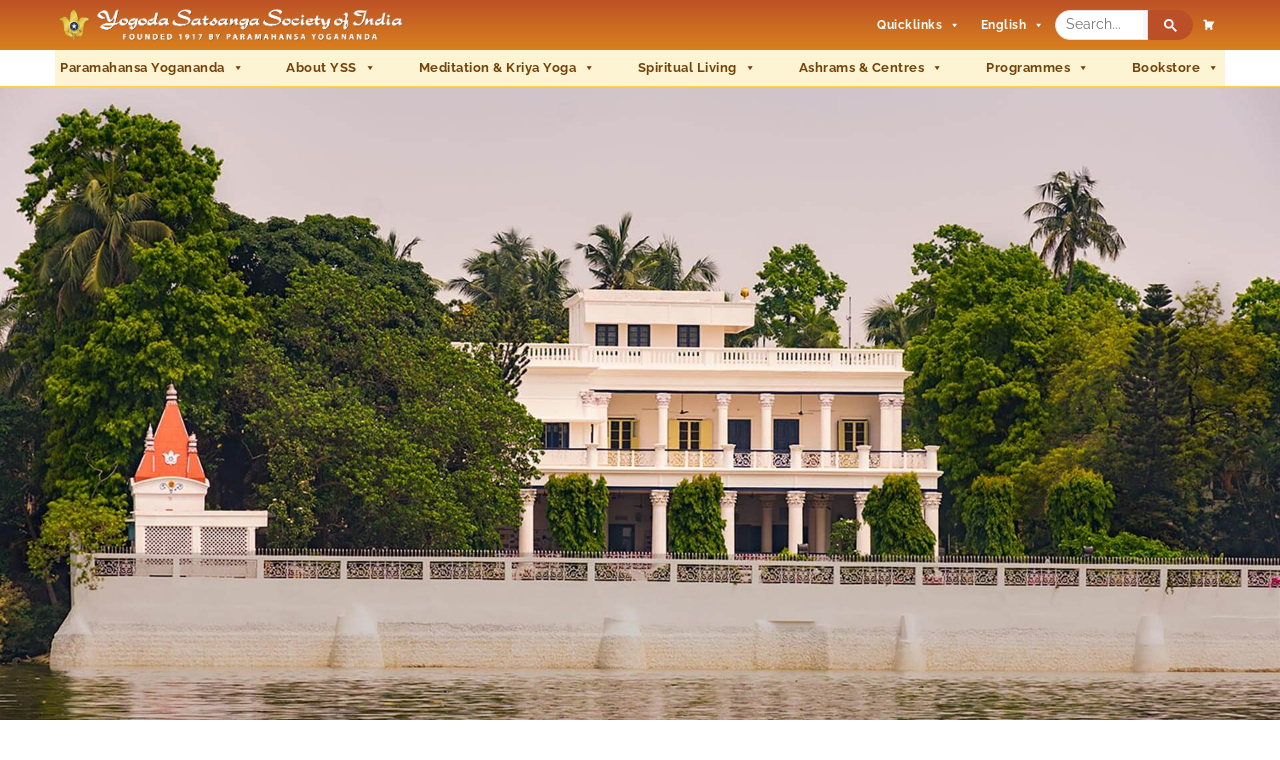

--- FILE ---
content_type: text/html; charset=UTF-8
request_url: https://yssofindia.org/location/dakshineswar
body_size: 42257
content:
<!doctype html>
<html lang="en-US">
<head>
	<meta charset="UTF-8">
		<meta name="viewport" content="width=device-width, initial-scale=1">
	<link rel="profile" href="http://gmpg.org/xfn/11">
		<meta name='robots' content='index, follow, max-image-preview:large, max-snippet:-1, max-video-preview:-1' />
	<style>img:is([sizes="auto" i], [sizes^="auto," i]) { contain-intrinsic-size: 3000px 1500px }</style>
	<link rel="alternate" hreflang="en" href="https://yssofindia.org/location/dakshineswar" />
<link rel="alternate" hreflang="hi" href="https://yssofindia.org/hi/location/dakshineswar" />
<link rel="alternate" hreflang="bn" href="https://yssofindia.org/bn/location/dakshineswar" />
<link rel="alternate" hreflang="gu" href="https://yssofindia.org/gu/location/dakshineswar" />
<link rel="alternate" hreflang="kn" href="https://yssofindia.org/kn/location/dakshineswar" />
<link rel="alternate" hreflang="mr" href="https://yssofindia.org/mr/location/dakshineswar" />
<link rel="alternate" hreflang="or" href="https://yssofindia.org/or/location/dakshineswar" />
<link rel="alternate" hreflang="ta" href="https://yssofindia.org/ta/location/dakshineswar" />
<link rel="alternate" hreflang="te" href="https://yssofindia.org/te/location/dakshineswar" />
<link rel="alternate" hreflang="ml" href="https://yssofindia.org/ml/location/dakshineswar" />
<link rel="alternate" hreflang="ne" href="https://yssofindia.org/ne/location/dakshineswar" />
<link rel="alternate" hreflang="x-default" href="https://yssofindia.org/location/dakshineswar" />

<!-- Google Tag Manager for WordPress by gtm4wp.com -->
<script data-cfasync="false" data-pagespeed-no-defer>
	var gtm4wp_datalayer_name = "dataLayer";
	var dataLayer = dataLayer || [];
</script>
<!-- End Google Tag Manager for WordPress by gtm4wp.com -->
	<!-- This site is optimized with the Yoast SEO Premium plugin v22.7 (Yoast SEO v25.1) - https://yoast.com/wordpress/plugins/seo/ -->
	<title>YSS Dakshineswar Ashram</title>
	<meta name="description" content="Visit YSS Dakshineswar Ashram established by Paramahansa Yogananda. Also of interest are places closely associated with the Great Guru&#039;s..." />
	<link rel="canonical" href="https://yssofindia.org/location/dakshineswar" />
	<meta property="og:locale" content="en_US" />
	<meta property="og:type" content="article" />
	<meta property="og:title" content="Dakshineswar Ashram" />
	<meta property="og:description" content="Visit YSS Dakshineswar Ashram established by Paramahansa Yogananda. Also of interest are places closely associated with the Great Guru&#039;s..." />
	<meta property="og:url" content="https://yssofindia.org/location/dakshineswar" />
	<meta property="og:site_name" content="Yogoda Satsanga Society of India" />
	<meta property="article:modified_time" content="2026-01-05T06:56:24+00:00" />
	<meta property="og:image" content="https://yssofindia.org/wp-content/uploads/2024/09/YSS-SRF-President-Swami-Chidanandaji-Featured-Image.jpg" />
	<meta property="og:image:width" content="700" />
	<meta property="og:image:height" content="700" />
	<meta property="og:image:type" content="image/jpeg" />
	<meta name="twitter:card" content="summary_large_image" />
	<script type="application/ld+json" class="yoast-schema-graph">{"@context":"https://schema.org","@graph":[{"@type":"WebPage","@id":"https://yssofindia.org/location/dakshineswar","url":"https://yssofindia.org/location/dakshineswar","name":"YSS Dakshineswar Ashram","isPartOf":{"@id":"https://yssofindia.org/#website"},"primaryImageOfPage":{"@id":"https://yssofindia.org/location/dakshineswar#primaryimage"},"image":{"@id":"https://yssofindia.org/location/dakshineswar#primaryimage"},"thumbnailUrl":"https://yssofindia.org/wp-content/uploads/2024/09/YSS-SRF-President-Swami-Chidanandaji-Featured-Image.jpg","datePublished":"2025-04-11T07:14:27+00:00","dateModified":"2026-01-05T06:56:24+00:00","description":"Visit YSS Dakshineswar Ashram established by Paramahansa Yogananda. Also of interest are places closely associated with the Great Guru's...","breadcrumb":{"@id":"https://yssofindia.org/location/dakshineswar#breadcrumb"},"inLanguage":"en-US","potentialAction":[{"@type":"ReadAction","target":["https://yssofindia.org/location/dakshineswar"]}]},{"@type":"ImageObject","inLanguage":"en-US","@id":"https://yssofindia.org/location/dakshineswar#primaryimage","url":"https://yssofindia.org/wp-content/uploads/2024/09/YSS-SRF-President-Swami-Chidanandaji-Featured-Image.jpg","contentUrl":"https://yssofindia.org/wp-content/uploads/2024/09/YSS-SRF-President-Swami-Chidanandaji-Featured-Image.jpg","width":700,"height":700},{"@type":"BreadcrumbList","@id":"https://yssofindia.org/location/dakshineswar#breadcrumb","itemListElement":[{"@type":"ListItem","position":1,"name":"Home","item":"https://yssofindia.org/"},{"@type":"ListItem","position":2,"name":"Locations","item":"https://yssofindia.org/location"},{"@type":"ListItem","position":3,"name":"Dakshineswar Ashram"}]},{"@type":"WebSite","@id":"https://yssofindia.org/#website","url":"https://yssofindia.org/","name":"Yogoda Satsanga Society of India","description":"","publisher":{"@id":"https://yssofindia.org/#organization"},"potentialAction":[{"@type":"SearchAction","target":{"@type":"EntryPoint","urlTemplate":"https://yssofindia.org/?s={search_term_string}"},"query-input":{"@type":"PropertyValueSpecification","valueRequired":true,"valueName":"search_term_string"}}],"inLanguage":"en-US"},{"@type":"Organization","@id":"https://yssofindia.org/#organization","name":"Yogoda Satsanga Society of India","url":"https://yssofindia.org/","logo":{"@type":"ImageObject","inLanguage":"en-US","@id":"https://yssofindia.org/#/schema/logo/image/","url":"https://yssofindia.org/wp-content/uploads/2020/04/yss-site-logo-emblem.png","contentUrl":"https://yssofindia.org/wp-content/uploads/2020/04/yss-site-logo-emblem.png","width":89,"height":89,"caption":"Yogoda Satsanga Society of India"},"image":{"@id":"https://yssofindia.org/#/schema/logo/image/"}}]}</script>
	<!-- / Yoast SEO Premium plugin. -->


<link rel='stylesheet' id='jet-engine-frontend-css' href='https://yssofindia.org/wp-content/plugins/jet-engine/assets/css/frontend.css?ver=3.7.8' type='text/css' media='all' />
<link rel='stylesheet' id='wpml-legacy-horizontal-list-0-css' href='https://yssofindia.org/wp-content/plugins/sitepress-multilingual-cms/templates/language-switchers/legacy-list-horizontal/style.min.css?ver=1' type='text/css' media='all' />
<link rel='stylesheet' id='wpml-menu-item-0-css' href='https://yssofindia.org/wp-content/plugins/sitepress-multilingual-cms/templates/language-switchers/menu-item/style.min.css?ver=1' type='text/css' media='all' />
<style id='wpml-menu-item-0-inline-css' type='text/css'>
.wpml-ls-slot-3140, .wpml-ls-slot-3140 a, .wpml-ls-slot-3140 a:visited{color:#ffffff;}.wpml-ls-slot-3140:hover, .wpml-ls-slot-3140:hover a, .wpml-ls-slot-3140 a:hover{color:#ffffff;}.wpml-ls-slot-3140.wpml-ls-current-language, .wpml-ls-slot-3140.wpml-ls-current-language a, .wpml-ls-slot-3140.wpml-ls-current-language a:visited{color:#ffffff;background-color:#bb4f27;}.wpml-ls-slot-3140.wpml-ls-current-language:hover, .wpml-ls-slot-3140.wpml-ls-current-language:hover a, .wpml-ls-slot-3140.wpml-ls-current-language a:hover{color:#ffffff;background-color:#bb4f27;}.wpml-ls-slot-3140.wpml-ls-current-language .wpml-ls-slot-3140, .wpml-ls-slot-3140.wpml-ls-current-language .wpml-ls-slot-3140 a, .wpml-ls-slot-3140.wpml-ls-current-language .wpml-ls-slot-3140 a:visited{color:#ffffff;}.wpml-ls-slot-3140.wpml-ls-current-language .wpml-ls-slot-3140:hover, .wpml-ls-slot-3140.wpml-ls-current-language .wpml-ls-slot-3140:hover a, .wpml-ls-slot-3140.wpml-ls-current-language .wpml-ls-slot-3140 a:hover {color:#ffffff;}
</style>
<link rel='stylesheet' id='megamenu-css' href='https://yssofindia.org/wp-content/uploads/maxmegamenu/style_en.css?ver=09b2ea' type='text/css' media='all' />
<link rel='stylesheet' id='dashicons-css' href='https://yssofindia.org/wp-includes/css/dashicons.min.css?ver=6.8.3' type='text/css' media='all' />
<link rel='stylesheet' id='megamenu-genericons-css' href='https://yssofindia.org/wp-content/plugins/megamenu-pro/icons/genericons/genericons/genericons.css?ver=2.4.3' type='text/css' media='all' />
<link rel='stylesheet' id='megamenu-fontawesome-css' href='https://yssofindia.org/wp-content/plugins/megamenu-pro/icons/fontawesome/css/font-awesome.min.css?ver=2.4.3' type='text/css' media='all' />
<link rel='stylesheet' id='megamenu-fontawesome5-css' href='https://yssofindia.org/wp-content/plugins/megamenu-pro/icons/fontawesome5/css/all.min.css?ver=2.4.3' type='text/css' media='all' />
<link rel='stylesheet' id='megamenu-fontawesome6-css' href='https://yssofindia.org/wp-content/plugins/megamenu-pro/icons/fontawesome6/css/all.min.css?ver=2.4.3' type='text/css' media='all' />
<link rel='stylesheet' id='hello-elementor-theme-style-css' href='https://yssofindia.org/wp-content/themes/hello-elementor/theme.min.css?ver=3.4.2' type='text/css' media='all' />
<link rel='stylesheet' id='hello-elementor-child-style-css' href='https://yssofindia.org/wp-content/themes/hello-theme-child-master/style.css?ver=1768984715' type='text/css' media='all' />
<link rel='stylesheet' id='hello-elementor-css' href='https://yssofindia.org/wp-content/themes/hello-elementor/style.min.css?ver=3.4.2' type='text/css' media='all' />
<link rel='stylesheet' id='hello-elementor-header-footer-css' href='https://yssofindia.org/wp-content/themes/hello-elementor/header-footer.min.css?ver=3.4.2' type='text/css' media='all' />
<link rel='stylesheet' id='elementor-frontend-css' href='https://yssofindia.org/wp-content/uploads/elementor/css/custom-frontend.min.css?ver=1768978447' type='text/css' media='all' />
<link rel='stylesheet' id='widget-image-css' href='https://yssofindia.org/wp-content/plugins/elementor/assets/css/widget-image.min.css?ver=3.29.0' type='text/css' media='all' />
<link rel='stylesheet' id='swiper-css' href='https://yssofindia.org/wp-content/plugins/elementor/assets/lib/swiper/v8/css/swiper.min.css?ver=8.4.5' type='text/css' media='all' />
<link rel='stylesheet' id='e-swiper-css' href='https://yssofindia.org/wp-content/plugins/elementor/assets/css/conditionals/e-swiper.min.css?ver=3.29.0' type='text/css' media='all' />
<link rel='stylesheet' id='e-sticky-css' href='https://yssofindia.org/wp-content/plugins/elementor-pro/assets/css/modules/sticky.min.css?ver=3.29.0' type='text/css' media='all' />
<link rel='stylesheet' id='widget-spacer-css' href='https://yssofindia.org/wp-content/plugins/elementor/assets/css/widget-spacer.min.css?ver=3.29.0' type='text/css' media='all' />
<link rel='stylesheet' id='widget-share-buttons-css' href='https://yssofindia.org/wp-content/plugins/elementor-pro/assets/css/widget-share-buttons.min.css?ver=3.29.0' type='text/css' media='all' />
<link rel='stylesheet' id='e-apple-webkit-css' href='https://yssofindia.org/wp-content/uploads/elementor/css/custom-apple-webkit.min.css?ver=1768978447' type='text/css' media='all' />
<link rel='stylesheet' id='elementor-icons-shared-0-css' href='https://yssofindia.org/wp-content/plugins/elementor/assets/lib/font-awesome/css/fontawesome.min.css?ver=5.15.3' type='text/css' media='all' />
<link rel='stylesheet' id='elementor-icons-fa-solid-css' href='https://yssofindia.org/wp-content/plugins/elementor/assets/lib/font-awesome/css/solid.min.css?ver=5.15.3' type='text/css' media='all' />
<link rel='stylesheet' id='elementor-icons-fa-brands-css' href='https://yssofindia.org/wp-content/plugins/elementor/assets/lib/font-awesome/css/brands.min.css?ver=5.15.3' type='text/css' media='all' />
<link rel='stylesheet' id='elementor-icons-css' href='https://yssofindia.org/wp-content/plugins/elementor/assets/lib/eicons/css/elementor-icons.min.css?ver=5.40.0' type='text/css' media='all' />
<link rel='stylesheet' id='elementor-post-8-css' href='https://yssofindia.org/wp-content/uploads/elementor/css/post-8.css?ver=1768978446' type='text/css' media='all' />
<link rel='stylesheet' id='widget-heading-css' href='https://yssofindia.org/wp-content/plugins/elementor/assets/css/widget-heading.min.css?ver=3.29.0' type='text/css' media='all' />
<link rel='stylesheet' id='widget-menu-anchor-css' href='https://yssofindia.org/wp-content/plugins/elementor/assets/css/widget-menu-anchor.min.css?ver=3.29.0' type='text/css' media='all' />
<link rel='stylesheet' id='widget-image-carousel-css' href='https://yssofindia.org/wp-content/plugins/elementor/assets/css/widget-image-carousel.min.css?ver=3.29.0' type='text/css' media='all' />
<link rel='stylesheet' id='widget-image-gallery-css' href='https://yssofindia.org/wp-content/uploads/elementor/css/custom-widget-image-gallery.min.css?ver=1768978447' type='text/css' media='all' />
<link rel='stylesheet' id='elementor-post-325312-css' href='https://yssofindia.org/wp-content/uploads/elementor/css/post-325312.css?ver=1768978798' type='text/css' media='all' />
<link rel='stylesheet' id='elementor-post-347849-css' href='https://yssofindia.org/wp-content/uploads/elementor/css/post-347849.css?ver=1768978456' type='text/css' media='all' />
<link rel='stylesheet' id='elementor-post-21520-css' href='https://yssofindia.org/wp-content/uploads/elementor/css/post-21520.css?ver=1768978446' type='text/css' media='all' />
<link rel='stylesheet' id='elementor-post-22086-css' href='https://yssofindia.org/wp-content/uploads/elementor/css/post-22086.css?ver=1768978446' type='text/css' media='all' />
<link rel='stylesheet' id='elementor-post-301352-css' href='https://yssofindia.org/wp-content/uploads/elementor/css/post-301352.css?ver=1768978634' type='text/css' media='all' />
<link rel='stylesheet' id='eael-general-css' href='https://yssofindia.org/wp-content/plugins/essential-addons-for-elementor-lite/assets/front-end/css/view/general.min.css?ver=6.1.13' type='text/css' media='all' />
<link rel='stylesheet' id='elementor-gf-local-raleway-css' href='https://yssofindia.org/wp-content/uploads/elementor/google-fonts/css/raleway.css?ver=1748620888' type='text/css' media='all' />
<link rel='stylesheet' id='elementor-gf-local-merriweather-css' href='https://yssofindia.org/wp-content/uploads/elementor/google-fonts/css/merriweather.css?ver=1748620826' type='text/css' media='all' />
<link rel='stylesheet' id='elementor-icons-fa-regular-css' href='https://yssofindia.org/wp-content/plugins/elementor/assets/lib/font-awesome/css/regular.min.css?ver=5.15.3' type='text/css' media='all' />
<script type="text/javascript" src="https://yssofindia.org/wp-includes/js/jquery/jquery.min.js?ver=3.7.1" id="jquery-core-js"></script>
<script type="text/javascript" src="https://yssofindia.org/wp-includes/js/jquery/jquery-migrate.min.js?ver=3.4.1" id="jquery-migrate-js"></script>
<link rel="https://api.w.org/" href="https://yssofindia.org/wp-json/" /><link rel="alternate" title="JSON" type="application/json" href="https://yssofindia.org/wp-json/wp/v2/location/325312" /><link rel="alternate" title="oEmbed (JSON)" type="application/json+oembed" href="https://yssofindia.org/wp-json/oembed/1.0/embed?url=https%3A%2F%2Fyssofindia.org%2Flocation%2Fdakshineswar" />
<link rel="alternate" title="oEmbed (XML)" type="text/xml+oembed" href="https://yssofindia.org/wp-json/oembed/1.0/embed?url=https%3A%2F%2Fyssofindia.org%2Flocation%2Fdakshineswar&#038;format=xml" />
<meta name="generator" content="WPML ver:4.7.4 stt:64,1,70,21,65,71,68,36,69,51,67;" />
		<script type="text/javascript">
				(function(c,l,a,r,i,t,y){
					c[a]=c[a]||function(){(c[a].q=c[a].q||[]).push(arguments)};t=l.createElement(r);t.async=1;
					t.src="https://www.clarity.ms/tag/"+i+"?ref=wordpress";y=l.getElementsByTagName(r)[0];y.parentNode.insertBefore(t,y);
				})(window, document, "clarity", "script", "9n3m6uw970");
		</script>
		<script type="text/javascript">
(function(url){
	if(/(?:Chrome\/26\.0\.1410\.63 Safari\/537\.31|WordfenceTestMonBot)/.test(navigator.userAgent)){ return; }
	var addEvent = function(evt, handler) {
		if (window.addEventListener) {
			document.addEventListener(evt, handler, false);
		} else if (window.attachEvent) {
			document.attachEvent('on' + evt, handler);
		}
	};
	var removeEvent = function(evt, handler) {
		if (window.removeEventListener) {
			document.removeEventListener(evt, handler, false);
		} else if (window.detachEvent) {
			document.detachEvent('on' + evt, handler);
		}
	};
	var evts = 'contextmenu dblclick drag dragend dragenter dragleave dragover dragstart drop keydown keypress keyup mousedown mousemove mouseout mouseover mouseup mousewheel scroll'.split(' ');
	var logHuman = function() {
		if (window.wfLogHumanRan) { return; }
		window.wfLogHumanRan = true;
		var wfscr = document.createElement('script');
		wfscr.type = 'text/javascript';
		wfscr.async = true;
		wfscr.src = url + '&r=' + Math.random();
		(document.getElementsByTagName('head')[0]||document.getElementsByTagName('body')[0]).appendChild(wfscr);
		for (var i = 0; i < evts.length; i++) {
			removeEvent(evts[i], logHuman);
		}
	};
	for (var i = 0; i < evts.length; i++) {
		addEvent(evts[i], logHuman);
	}
})('//yssofindia.org/?wordfence_lh=1&hid=CF249DEEF8AA46DAD3B8868CFD8CEE57');
</script>
<!-- Google Tag Manager for WordPress by gtm4wp.com -->
<!-- GTM Container placement set to footer -->
<script data-cfasync="false" data-pagespeed-no-defer type="text/javascript">
	var dataLayer_content = {"pagePostType":"location","pagePostType2":"single-location","pagePostAuthor":"Yogoda Satsanga Society of India"};
	dataLayer.push( dataLayer_content );
</script>
<script data-cfasync="false" data-pagespeed-no-defer type="text/javascript">
(function(w,d,s,l,i){w[l]=w[l]||[];w[l].push({'gtm.start':
new Date().getTime(),event:'gtm.js'});var f=d.getElementsByTagName(s)[0],
j=d.createElement(s),dl=l!='dataLayer'?'&l='+l:'';j.async=true;j.src=
'//www.googletagmanager.com/gtm.js?id='+i+dl;f.parentNode.insertBefore(j,f);
})(window,document,'script','dataLayer','GTM-KNKR6BP');
</script>
<!-- End Google Tag Manager for WordPress by gtm4wp.com --><meta name="generator" content="Elementor 3.29.0; features: additional_custom_breakpoints, e_local_google_fonts; settings: css_print_method-external, google_font-enabled, font_display-auto">
			<style>
				.e-con.e-parent:nth-of-type(n+4):not(.e-lazyloaded):not(.e-no-lazyload),
				.e-con.e-parent:nth-of-type(n+4):not(.e-lazyloaded):not(.e-no-lazyload) * {
					background-image: none !important;
				}
				@media screen and (max-height: 1024px) {
					.e-con.e-parent:nth-of-type(n+3):not(.e-lazyloaded):not(.e-no-lazyload),
					.e-con.e-parent:nth-of-type(n+3):not(.e-lazyloaded):not(.e-no-lazyload) * {
						background-image: none !important;
					}
				}
				@media screen and (max-height: 640px) {
					.e-con.e-parent:nth-of-type(n+2):not(.e-lazyloaded):not(.e-no-lazyload),
					.e-con.e-parent:nth-of-type(n+2):not(.e-lazyloaded):not(.e-no-lazyload) * {
						background-image: none !important;
					}
				}
			</style>
			<link rel="icon" href="https://yssofindia.org/wp-content/uploads/YSS-logo-icon-test.png" sizes="32x32" />
<link rel="icon" href="https://yssofindia.org/wp-content/uploads/YSS-logo-icon-test.png" sizes="192x192" />
<link rel="apple-touch-icon" href="https://yssofindia.org/wp-content/uploads/YSS-logo-icon-test.png" />
<meta name="msapplication-TileImage" content="https://yssofindia.org/wp-content/uploads/YSS-logo-icon-test.png" />
<style type="text/css">/** Mega Menu CSS: fs **/</style>

	
 	<link rel="stylesheet" type="text/css" href="https://yssofindia.org/wp-content/themes/hello-theme-child-master/assets/css/style_english.css?v=1768984715">
	




	
	
	
	
	

	

</head>
<body class="wp-singular location-template-default single single-location postid-325312 wp-custom-logo wp-theme-hello-elementor wp-child-theme-hello-theme-child-master mega-menu-menu-1 mega-menu-max-mega-menu-2 mega-menu-max-mega-menu-3 mega-menu-max-mega-menu-4 mega-menu-max-mega-menu-5 mega-menu-max-mega-menu-6 hello-elementor-default elementor-default elementor-kit-8 elementor-page elementor-page-325312 elementor-page-301352">
<div id="atp-top"></div>
		<div data-elementor-type="header" data-elementor-id="21520" class="elementor elementor-21520 elementor-location-header" data-elementor-post-type="elementor_library">
					<section data-particle_enable="false" data-particle-mobile-disabled="false" class="elementor-section elementor-top-section elementor-element elementor-element-98584b1 elementor-hidden-mobile dc-has-condition dc-condition-equal elementor-hidden-tablet elementor-section-height-min-height elementor-section-boxed elementor-section-height-default elementor-section-items-middle" data-id="98584b1" data-element_type="section" id="header-row1" data-settings="{&quot;background_background&quot;:&quot;gradient&quot;,&quot;sticky&quot;:&quot;top&quot;,&quot;sticky_effects_offset&quot;:800,&quot;sticky_on&quot;:[&quot;desktop&quot;,&quot;tablet&quot;,&quot;mobile&quot;],&quot;sticky_offset&quot;:0,&quot;sticky_anchor_link_offset&quot;:0}">
						<div class="elementor-container elementor-column-gap-default">
					<div class="elementor-column elementor-col-50 elementor-top-column elementor-element elementor-element-32a3f95" data-id="32a3f95" data-element_type="column">
			<div class="elementor-widget-wrap elementor-element-populated">
						<div class="elementor-element elementor-element-9f8d226 elementor-widget__width-auto elementor-widget elementor-widget-theme-site-logo elementor-widget-image" data-id="9f8d226" data-element_type="widget" data-widget_type="theme-site-logo.default">
				<div class="elementor-widget-container">
											<a href="https://yssofindia.org">
			<img width="89" height="89" src="https://yssofindia.org/wp-content/uploads/2020/04/yss-site-logo-emblem.png" class="attachment-full size-full wp-image-370570" alt="" srcset="https://yssofindia.org/wp-content/uploads/2020/04/yss-site-logo-emblem.png 89w, https://yssofindia.org/wp-content/uploads/2020/04/yss-site-logo-emblem-32x32.png 32w, https://yssofindia.org/wp-content/uploads/2020/04/yss-site-logo-emblem-64x64.png 64w" sizes="(max-width: 89px) 100vw, 89px" />				</a>
											</div>
				</div>
				<div class="elementor-element elementor-element-a785777 elementor-widget__width-auto yss-logo-text elementor-widget elementor-widget-image" data-id="a785777" data-element_type="widget" data-widget_type="image.default">
				<div class="elementor-widget-container">
																<a href="https://yssofindia.org">
							<img width="727" height="89" src="https://yssofindia.org/wp-content/uploads/2020/07/yss-site-logo-wordmark.png" class="attachment-full size-full wp-image-370582" alt="" srcset="https://yssofindia.org/wp-content/uploads/2020/07/yss-site-logo-wordmark.png 727w, https://yssofindia.org/wp-content/uploads/2020/07/yss-site-logo-wordmark-300x37.png 300w, https://yssofindia.org/wp-content/uploads/2020/07/yss-site-logo-wordmark-150x18.png 150w, https://yssofindia.org/wp-content/uploads/2020/07/yss-site-logo-wordmark-600x73.png 600w, https://yssofindia.org/wp-content/uploads/2020/07/yss-site-logo-wordmark-64x8.png 64w" sizes="(max-width: 727px) 100vw, 727px" />								</a>
															</div>
				</div>
					</div>
		</div>
				<div class="elementor-column elementor-col-50 elementor-top-column elementor-element elementor-element-909bac0" data-id="909bac0" data-element_type="column">
			<div class="elementor-widget-wrap elementor-element-populated">
						<div class="elementor-element elementor-element-0c6598f elementor-widget__width-auto elementor-widget elementor-widget-wp-widget-maxmegamenu" data-id="0c6598f" data-element_type="widget" data-widget_type="wp-widget-maxmegamenu.default">
				<div class="elementor-widget-container">
					<div id="mega-menu-wrap-max_mega_menu_3" class="mega-menu-wrap"><div class="mega-menu-toggle"><div class="mega-toggle-blocks-left"></div><div class="mega-toggle-blocks-center"></div><div class="mega-toggle-blocks-right"><div class='mega-toggle-block mega-menu-toggle-animated-block mega-toggle-block-0' id='mega-toggle-block-0'><button aria-label="Toggle Menu" class="mega-toggle-animated mega-toggle-animated-slider" type="button" aria-expanded="false">
                  <span class="mega-toggle-animated-box">
                    <span class="mega-toggle-animated-inner"></span>
                  </span>
                </button></div></div></div><ul id="mega-menu-max_mega_menu_3" class="mega-menu max-mega-menu mega-menu-horizontal mega-no-js" data-event="hover_intent" data-effect="fade_up" data-effect-speed="200" data-effect-mobile="disabled" data-effect-speed-mobile="0" data-mobile-force-width="false" data-second-click="go" data-document-click="collapse" data-vertical-behaviour="standard" data-breakpoint="768" data-unbind="true" data-mobile-state="collapse_all" data-mobile-direction="vertical" data-hover-intent-timeout="300" data-hover-intent-interval="100" data-sticky-enabled="true" data-sticky-desktop="false" data-sticky-mobile="false" data-sticky-offset="0" data-sticky-expand="false" data-sticky-expand-mobile="false" data-sticky-transition="false" data-overlay-desktop="false" data-overlay-mobile="false"><li class="mega-menu-item mega-menu-item-type-custom mega-menu-item-object-custom mega-menu-item-has-children mega-align-bottom-left mega-menu-flyout mega-hide-on-mobile mega-menu-item-186115" id="mega-menu-item-186115"><a class="mega-menu-link" href="#" aria-expanded="false" tabindex="0">Quicklinks<span class="mega-indicator" aria-hidden="true"></span></a>
<ul class="mega-sub-menu">
<li class="mega-menu-item mega-menu-item-type-custom mega-menu-item-object-custom mega-menu-item-59972" id="mega-menu-item-59972"><a class="mega-menu-link" href="https://yssofindia.org/prayer">Prayer</a></li><li class="mega-menu-item mega-menu-item-type-post_type mega-menu-item-object-page mega-menu-item-51901" id="mega-menu-item-51901"><a class="mega-menu-link" href="https://yssofindia.org/yss-lessons">Lessons</a></li><li class="mega-menu-item mega-menu-item-type-custom mega-menu-item-object-custom mega-menu-item-22075" id="mega-menu-item-22075"><a target="_blank" class="mega-menu-link" href="https://devotees.yssofindia.org">Devotee Portal</a></li><li class="mega-menu-item mega-menu-item-type-custom mega-menu-item-object-custom mega-menu-item-209015" id="mega-menu-item-209015"><a class="mega-menu-link" href="https://yssofindia.org/my-account">My Account</a></li><li class="mega-menu-item mega-menu-item-type-custom mega-menu-item-object-custom mega-menu-item-22076" id="mega-menu-item-22076"><a target="_blank" class="mega-menu-link" href="https://devotees.yssofindia.org/donate">Donate</a></li></ul>
</li><li class="mega-menu-item mega-wpml-ls-slot-3140 mega-wpml-ls-item mega-wpml-ls-item-en mega-wpml-ls-current-language mega-wpml-ls-menu-item mega-wpml-ls-first-item mega-menu-item-type-wpml_ls_menu_item mega-menu-item-object-wpml_ls_menu_item mega-menu-item-has-children mega-menu-flyout mega-align-bottom-left mega-menu-flyout mega-menu-item-wpml-ls-3140-en" id="mega-menu-item-wpml-ls-3140-en"><a title="Switch to English" class="mega-menu-link" href="https://yssofindia.org/location/dakshineswar" aria-expanded="false" tabindex="0">
<span class="wpml-ls-display">English</span><span class="mega-indicator" aria-hidden="true"></span></a>
<ul class="mega-sub-menu">
<li class="mega-menu-item mega-wpml-ls-slot-3140 mega-wpml-ls-item mega-wpml-ls-item-hi mega-wpml-ls-menu-item mega-menu-item-type-wpml_ls_menu_item mega-menu-item-object-wpml_ls_menu_item mega-menu-flyout mega-menu-item-wpml-ls-3140-hi" id="mega-menu-item-wpml-ls-3140-hi"><a title="Switch to हिन्दी" class="mega-menu-link" href="https://yssofindia.org/hi/location/dakshineswar">
<span class="wpml-ls-display">हिन्दी</span></a></li><li class="mega-menu-item mega-wpml-ls-slot-3140 mega-wpml-ls-item mega-wpml-ls-item-bn mega-wpml-ls-menu-item mega-menu-item-type-wpml_ls_menu_item mega-menu-item-object-wpml_ls_menu_item mega-menu-flyout mega-menu-item-wpml-ls-3140-bn" id="mega-menu-item-wpml-ls-3140-bn"><a title="Switch to বাংলা" class="mega-menu-link" href="https://yssofindia.org/bn/location/dakshineswar">
<span class="wpml-ls-display">বাংলা</span></a></li><li class="mega-menu-item mega-wpml-ls-slot-3140 mega-wpml-ls-item mega-wpml-ls-item-gu mega-wpml-ls-menu-item mega-menu-item-type-wpml_ls_menu_item mega-menu-item-object-wpml_ls_menu_item mega-menu-flyout mega-menu-item-wpml-ls-3140-gu" id="mega-menu-item-wpml-ls-3140-gu"><a title="Switch to ગુજરાતી" class="mega-menu-link" href="https://yssofindia.org/gu/location/dakshineswar">
<span class="wpml-ls-display">ગુજરાતી</span></a></li><li class="mega-menu-item mega-wpml-ls-slot-3140 mega-wpml-ls-item mega-wpml-ls-item-kn mega-wpml-ls-menu-item mega-menu-item-type-wpml_ls_menu_item mega-menu-item-object-wpml_ls_menu_item mega-menu-flyout mega-menu-item-wpml-ls-3140-kn" id="mega-menu-item-wpml-ls-3140-kn"><a title="Switch to ಕನ್ನಡ" class="mega-menu-link" href="https://yssofindia.org/kn/location/dakshineswar">
<span class="wpml-ls-display">ಕನ್ನಡ</span></a></li><li class="mega-menu-item mega-wpml-ls-slot-3140 mega-wpml-ls-item mega-wpml-ls-item-mr mega-wpml-ls-menu-item mega-menu-item-type-wpml_ls_menu_item mega-menu-item-object-wpml_ls_menu_item mega-menu-flyout mega-menu-item-wpml-ls-3140-mr" id="mega-menu-item-wpml-ls-3140-mr"><a title="Switch to मराठी" class="mega-menu-link" href="https://yssofindia.org/mr/location/dakshineswar">
<span class="wpml-ls-display">मराठी</span></a></li><li class="mega-menu-item mega-wpml-ls-slot-3140 mega-wpml-ls-item mega-wpml-ls-item-or mega-wpml-ls-menu-item mega-menu-item-type-wpml_ls_menu_item mega-menu-item-object-wpml_ls_menu_item mega-menu-flyout mega-menu-item-wpml-ls-3140-or" id="mega-menu-item-wpml-ls-3140-or"><a title="Switch to ଓଡ଼ିଆ" class="mega-menu-link" href="https://yssofindia.org/or/location/dakshineswar">
<span class="wpml-ls-display">ଓଡ଼ିଆ</span></a></li><li class="mega-menu-item mega-wpml-ls-slot-3140 mega-wpml-ls-item mega-wpml-ls-item-ta mega-wpml-ls-menu-item mega-menu-item-type-wpml_ls_menu_item mega-menu-item-object-wpml_ls_menu_item mega-menu-flyout mega-menu-item-wpml-ls-3140-ta" id="mega-menu-item-wpml-ls-3140-ta"><a title="Switch to தமிழ்" class="mega-menu-link" href="https://yssofindia.org/ta/location/dakshineswar">
<span class="wpml-ls-display">தமிழ்</span></a></li><li class="mega-menu-item mega-wpml-ls-slot-3140 mega-wpml-ls-item mega-wpml-ls-item-te mega-wpml-ls-menu-item mega-menu-item-type-wpml_ls_menu_item mega-menu-item-object-wpml_ls_menu_item mega-menu-flyout mega-menu-item-wpml-ls-3140-te" id="mega-menu-item-wpml-ls-3140-te"><a title="Switch to తెలుగు" class="mega-menu-link" href="https://yssofindia.org/te/location/dakshineswar">
<span class="wpml-ls-display">తెలుగు</span></a></li><li class="mega-menu-item mega-wpml-ls-slot-3140 mega-wpml-ls-item mega-wpml-ls-item-ml mega-wpml-ls-menu-item mega-menu-item-type-wpml_ls_menu_item mega-menu-item-object-wpml_ls_menu_item mega-menu-flyout mega-menu-item-wpml-ls-3140-ml" id="mega-menu-item-wpml-ls-3140-ml"><a title="Switch to മലയാളം" class="mega-menu-link" href="https://yssofindia.org/ml/location/dakshineswar">
<span class="wpml-ls-display">മലയാളം</span></a></li><li class="mega-menu-item mega-wpml-ls-slot-3140 mega-wpml-ls-item mega-wpml-ls-item-ne mega-wpml-ls-menu-item mega-wpml-ls-last-item mega-menu-item-type-wpml_ls_menu_item mega-menu-item-object-wpml_ls_menu_item mega-menu-flyout mega-menu-item-wpml-ls-3140-ne" id="mega-menu-item-wpml-ls-3140-ne"><a title="Switch to नेपाली" class="mega-menu-link" href="https://yssofindia.org/ne/location/dakshineswar">
<span class="wpml-ls-display">नेपाली</span></a></li></ul>
</li></ul></div>				</div>
				</div>
				<div class="elementor-element elementor-element-7263fa1 elementor-widget__width-initial elementor-widget elementor-widget-html" data-id="7263fa1" data-element_type="widget" id="yss-header-searchbar" data-widget_type="html.default">
				<div class="elementor-widget-container">
					<script async src="https://cse.google.com/cse.js?cx=22ba2a93cb0bd43dd">
</script>
<div class="gcse-searchbox-only"></div>

<script type="text/javascript">
window.onload = function(){
  // Set placeholder on searchbox ...
  document.getElementById('gsc-i-id1').placeholder = "Search...";
}
</script>				</div>
				</div>
				<div class="elementor-element elementor-element-5474df1 elementor-widget__width-auto elementor-widget elementor-widget-wp-widget-maxmegamenu" data-id="5474df1" data-element_type="widget" data-widget_type="wp-widget-maxmegamenu.default">
				<div class="elementor-widget-container">
					<div id="mega-menu-wrap-max_mega_menu_4" class="mega-menu-wrap"><div class="mega-menu-toggle"><div class="mega-toggle-blocks-left"></div><div class="mega-toggle-blocks-center"></div><div class="mega-toggle-blocks-right"><div class='mega-toggle-block mega-menu-toggle-animated-block mega-toggle-block-0' id='mega-toggle-block-0'><button aria-label="Toggle Menu" class="mega-toggle-animated mega-toggle-animated-slider" type="button" aria-expanded="false">
                  <span class="mega-toggle-animated-box">
                    <span class="mega-toggle-animated-inner"></span>
                  </span>
                </button></div></div></div><ul id="mega-menu-max_mega_menu_4" class="mega-menu max-mega-menu mega-menu-horizontal mega-no-js" data-event="hover_intent" data-effect="fade_up" data-effect-speed="200" data-effect-mobile="disabled" data-effect-speed-mobile="0" data-mobile-force-width="false" data-second-click="go" data-document-click="collapse" data-vertical-behaviour="standard" data-breakpoint="768" data-unbind="true" data-mobile-state="collapse_all" data-mobile-direction="vertical" data-hover-intent-timeout="300" data-hover-intent-interval="100" data-overlay-desktop="false" data-overlay-mobile="false"><li class="mega-menu-item mega-menu-item-type-custom mega-menu-item-object-custom mega-align-bottom-left mega-menu-flyout mega-has-icon mega-icon-left mega-hide-text mega-menu-item-209152" id="mega-menu-item-209152"><a class="dashicons-cart mega-menu-link" href="https://yssofindia.org/cart" tabindex="0" aria-label="Shopping Cart"></a></li></ul></div>				</div>
				</div>
					</div>
		</div>
					</div>
		</section>
				<section data-particle_enable="false" data-particle-mobile-disabled="false" class="elementor-section elementor-top-section elementor-element elementor-element-3099f34 dc-has-condition dc-condition-equal elementor-section-boxed elementor-section-height-default elementor-section-height-default" data-id="3099f34" data-element_type="section" id="header-row2" data-settings="{&quot;background_background&quot;:&quot;classic&quot;,&quot;sticky&quot;:&quot;top&quot;,&quot;sticky_offset&quot;:50,&quot;sticky_offset_tablet&quot;:0,&quot;sticky_offset_mobile&quot;:0,&quot;sticky_anchor_link_offset_tablet&quot;:50,&quot;sticky_anchor_link_offset_mobile&quot;:50,&quot;sticky_on&quot;:[&quot;desktop&quot;,&quot;tablet&quot;,&quot;mobile&quot;],&quot;sticky_effects_offset&quot;:0,&quot;sticky_anchor_link_offset&quot;:0}">
							<div class="elementor-background-overlay"></div>
							<div class="elementor-container elementor-column-gap-default">
					<div class="elementor-column elementor-col-100 elementor-top-column elementor-element elementor-element-f9d6ab7" data-id="f9d6ab7" data-element_type="column">
			<div class="elementor-widget-wrap elementor-element-populated">
						<div class="elementor-element elementor-element-60e7995 elementor-widget__width-inherit yss_noboxshadow elementor-widget-mobile__width-inherit elementor-widget-tablet__width-inherit elementor-widget elementor-widget-wp-widget-maxmegamenu" data-id="60e7995" data-element_type="widget" data-widget_type="wp-widget-maxmegamenu.default">
				<div class="elementor-widget-container">
					<div id="mega-menu-wrap-menu-1" class="mega-menu-wrap"><div class="mega-menu-toggle"><div class="mega-toggle-blocks-left"><div class='mega-toggle-block mega-logo-block mega-toggle-block-1' id='mega-toggle-block-1'><a class="mega-menu-logo" href="https://yssofindia.org" target="_self"><img class="mega-menu-logo" src="https://yssofindia.org/wp-content/uploads/yss-logo-mobile.png" /></a></div></div><div class="mega-toggle-blocks-center"></div><div class="mega-toggle-blocks-right"><div class='mega-toggle-block mega-menu-toggle-animated-block mega-toggle-block-2' id='mega-toggle-block-2'><button aria-label="" class="mega-toggle-animated mega-toggle-animated-slider" type="button" aria-expanded="false">
                  <span class="mega-toggle-animated-box">
                    <span class="mega-toggle-animated-inner"></span>
                  </span>
                </button></div></div></div><ul id="mega-menu-menu-1" class="mega-menu max-mega-menu mega-menu-horizontal mega-no-js" data-event="hover_intent" data-effect="fade_up" data-effect-speed="200" data-effect-mobile="slide" data-effect-speed-mobile="200" data-mobile-force-width="false" data-second-click="go" data-document-click="collapse" data-vertical-behaviour="standard" data-breakpoint="1024" data-unbind="true" data-mobile-state="collapse_all" data-mobile-direction="vertical" data-hover-intent-timeout="300" data-hover-intent-interval="100" data-overlay-desktop="false" data-overlay-mobile="false"><li class="mega-menu-item mega-wpml-ls-slot-5698 mega-wpml-ls-item mega-wpml-ls-item-en mega-wpml-ls-current-language mega-wpml-ls-menu-item mega-wpml-ls-first-item mega-menu-item-type-wpml_ls_menu_item mega-menu-item-object-wpml_ls_menu_item mega-menu-item-has-children mega-menu-flyout mega-align-bottom-left mega-menu-flyout mega-menu-item-wpml-ls-5698-en" id="mega-menu-item-wpml-ls-5698-en"><a title="Switch to English" class="mega-menu-link" href="https://yssofindia.org/location/dakshineswar" aria-expanded="false" tabindex="0">
<span class="wpml-ls-native" lang="en">English</span><span class="mega-indicator" aria-hidden="true"></span></a>
<ul class="mega-sub-menu">
<li class="mega-menu-item mega-wpml-ls-slot-5698 mega-wpml-ls-item mega-wpml-ls-item-hi mega-wpml-ls-menu-item mega-menu-item-type-wpml_ls_menu_item mega-menu-item-object-wpml_ls_menu_item mega-menu-flyout mega-menu-item-wpml-ls-5698-hi" id="mega-menu-item-wpml-ls-5698-hi"><a title="Switch to हिन्दी" class="mega-menu-link" href="https://yssofindia.org/hi/location/dakshineswar">
<span class="wpml-ls-native" lang="hi">हिन्दी</span></a></li><li class="mega-menu-item mega-wpml-ls-slot-5698 mega-wpml-ls-item mega-wpml-ls-item-bn mega-wpml-ls-menu-item mega-menu-item-type-wpml_ls_menu_item mega-menu-item-object-wpml_ls_menu_item mega-menu-flyout mega-menu-item-wpml-ls-5698-bn" id="mega-menu-item-wpml-ls-5698-bn"><a title="Switch to বাংলা" class="mega-menu-link" href="https://yssofindia.org/bn/location/dakshineswar">
<span class="wpml-ls-native" lang="bn">বাংলা</span></a></li><li class="mega-menu-item mega-wpml-ls-slot-5698 mega-wpml-ls-item mega-wpml-ls-item-gu mega-wpml-ls-menu-item mega-menu-item-type-wpml_ls_menu_item mega-menu-item-object-wpml_ls_menu_item mega-menu-flyout mega-menu-item-wpml-ls-5698-gu" id="mega-menu-item-wpml-ls-5698-gu"><a title="Switch to ગુજરાતી" class="mega-menu-link" href="https://yssofindia.org/gu/location/dakshineswar">
<span class="wpml-ls-native" lang="gu">ગુજરાતી</span></a></li><li class="mega-menu-item mega-wpml-ls-slot-5698 mega-wpml-ls-item mega-wpml-ls-item-kn mega-wpml-ls-menu-item mega-menu-item-type-wpml_ls_menu_item mega-menu-item-object-wpml_ls_menu_item mega-menu-flyout mega-menu-item-wpml-ls-5698-kn" id="mega-menu-item-wpml-ls-5698-kn"><a title="Switch to ಕನ್ನಡ" class="mega-menu-link" href="https://yssofindia.org/kn/location/dakshineswar">
<span class="wpml-ls-native" lang="kn">ಕನ್ನಡ</span></a></li><li class="mega-menu-item mega-wpml-ls-slot-5698 mega-wpml-ls-item mega-wpml-ls-item-mr mega-wpml-ls-menu-item mega-menu-item-type-wpml_ls_menu_item mega-menu-item-object-wpml_ls_menu_item mega-menu-flyout mega-menu-item-wpml-ls-5698-mr" id="mega-menu-item-wpml-ls-5698-mr"><a title="Switch to मराठी" class="mega-menu-link" href="https://yssofindia.org/mr/location/dakshineswar">
<span class="wpml-ls-native" lang="mr">मराठी</span></a></li><li class="mega-menu-item mega-wpml-ls-slot-5698 mega-wpml-ls-item mega-wpml-ls-item-or mega-wpml-ls-menu-item mega-menu-item-type-wpml_ls_menu_item mega-menu-item-object-wpml_ls_menu_item mega-menu-flyout mega-menu-item-wpml-ls-5698-or" id="mega-menu-item-wpml-ls-5698-or"><a title="Switch to ଓଡ଼ିଆ" class="mega-menu-link" href="https://yssofindia.org/or/location/dakshineswar">
<span class="wpml-ls-native" lang="or">ଓଡ଼ିଆ</span></a></li><li class="mega-menu-item mega-wpml-ls-slot-5698 mega-wpml-ls-item mega-wpml-ls-item-ta mega-wpml-ls-menu-item mega-menu-item-type-wpml_ls_menu_item mega-menu-item-object-wpml_ls_menu_item mega-menu-flyout mega-menu-item-wpml-ls-5698-ta" id="mega-menu-item-wpml-ls-5698-ta"><a title="Switch to தமிழ்" class="mega-menu-link" href="https://yssofindia.org/ta/location/dakshineswar">
<span class="wpml-ls-native" lang="ta">தமிழ்</span></a></li><li class="mega-menu-item mega-wpml-ls-slot-5698 mega-wpml-ls-item mega-wpml-ls-item-te mega-wpml-ls-menu-item mega-menu-item-type-wpml_ls_menu_item mega-menu-item-object-wpml_ls_menu_item mega-menu-flyout mega-menu-item-wpml-ls-5698-te" id="mega-menu-item-wpml-ls-5698-te"><a title="Switch to తెలుగు" class="mega-menu-link" href="https://yssofindia.org/te/location/dakshineswar">
<span class="wpml-ls-native" lang="te">తెలుగు</span></a></li><li class="mega-menu-item mega-wpml-ls-slot-5698 mega-wpml-ls-item mega-wpml-ls-item-ml mega-wpml-ls-menu-item mega-menu-item-type-wpml_ls_menu_item mega-menu-item-object-wpml_ls_menu_item mega-menu-flyout mega-menu-item-wpml-ls-5698-ml" id="mega-menu-item-wpml-ls-5698-ml"><a title="Switch to മലയാളം" class="mega-menu-link" href="https://yssofindia.org/ml/location/dakshineswar">
<span class="wpml-ls-native" lang="ml">മലയാളം</span></a></li><li class="mega-menu-item mega-wpml-ls-slot-5698 mega-wpml-ls-item mega-wpml-ls-item-ne mega-wpml-ls-menu-item mega-wpml-ls-last-item mega-menu-item-type-wpml_ls_menu_item mega-menu-item-object-wpml_ls_menu_item mega-menu-flyout mega-menu-item-wpml-ls-5698-ne" id="mega-menu-item-wpml-ls-5698-ne"><a title="Switch to नेपाली" class="mega-menu-link" href="https://yssofindia.org/ne/location/dakshineswar">
<span class="wpml-ls-native" lang="ne">नेपाली</span></a></li></ul>
</li><li class="mega-menu-item mega-menu-item-type-custom mega-menu-item-object-custom mega-align-bottom-left mega-menu-flyout mega-hide-on-desktop mega-menu-item-173087" id="mega-menu-item-173087"><a class="mega-menu-link" href="#" tabindex="0"><script async src="https://cse.google.com/cse.js?cx=22ba2a93cb0bd43dd">
</script>
<div class="gcse-searchbox-only"></div>

<script type="text/javascript">
window.onload = function(){
  // Set placeholder on searchbox ...
  document.getElementById('gsc-i-id1').placeholder = "Search...";
}
</script></a></li><li class="mega-menu-item mega-menu-item-type-custom mega-menu-item-object-custom mega-align-bottom-left mega-menu-flyout mega-hide-on-desktop mega-hide-on-mobile mega-menu-item-186786" id="mega-menu-item-186786"><a class="mega-menu-link" href="#" tabindex="0"><li class="mega-menu-item mega-menu-item-type-custom mega-menu-item-object-custom mega-align-bottom-left mega-menu-flyout mega-hide-on-desktop mega-menu-item-186787" id="mega-menu-item-186787"><a class="mega-menu-link" href="#" tabindex="0" style="
    display: none !important;
">
</a><div style="vertical-align: middle;height: 60px;text-align: center;"><a class="mega-menu-link" href="#" tabindex="0" style="
    display: none !important;
">
</a><div style="align-content: left;display: inline-block;text-align: center;"><a class="mega-menu-link" href="#" tabindex="0">
</a><a href="https://yssofindia.org/cart" style="float: none;display: block;padding: 5px;display: inline-block;text-align: center;"><img src="/wp-content/themes/hello-theme-child-master/assets/images/menu/cart-icon.svg" width="50" height="50" style="
    width: 50px;
    height: 50px;
">
</a>
</div>
<div style="align-content: left;display: inline-block;text-align: center;">
<a href="https://yssofindia.org/my-account" style="float: none;display: block;padding: 5px;display: inline-block;text-align: center;"><img src="/wp-content/themes/hello-theme-child-master/assets/images/menu/account-icon.svg" width="50" height="50">
</a>
</div>
</div>
</li></a></li><li class="mega-menu-item mega-menu-item-type-custom mega-menu-item-object-custom mega-menu-item-has-children mega-menu-megamenu mega-menu-grid mega-align-bottom-left mega-menu-grid mega-hide-on-desktop mega-disable-link mega-menu-item-220188" id="mega-menu-item-220188"><a class="mega-menu-link" tabindex="0" aria-expanded="false" role="button">Quicklinks<span class="mega-indicator" aria-hidden="true"></span></a>
<ul class="mega-sub-menu" role='presentation'>
<li class="mega-menu-row" id="mega-menu-220188-0">
	<ul class="mega-sub-menu" style='--columns:12' role='presentation'>
<li class="mega-menu-column mega-menu-columns-3-of-12" style="--span:3" id="mega-menu-220188-0-0">
		<ul class="mega-sub-menu">
<li class="mega-menu-item mega-menu-item-type-custom mega-menu-item-object-custom mega-menu-item-220190" id="mega-menu-item-220190"><a class="mega-menu-link" href="https://yssofindia.org/prayer">Prayer</a></li><li class="mega-menu-item mega-menu-item-type-custom mega-menu-item-object-custom mega-menu-item-220191" id="mega-menu-item-220191"><a class="mega-menu-link" href="https://yssofindia.org/yss-lessons">Lessons</a></li><li class="mega-menu-item mega-menu-item-type-custom mega-menu-item-object-custom mega-menu-item-220192" id="mega-menu-item-220192"><a target="_blank" class="mega-menu-link" href="https://devotees.yssofindia.org">Devotee Portal</a></li><li class="mega-menu-item mega-menu-item-type-custom mega-menu-item-object-custom mega-menu-item-220193" id="mega-menu-item-220193"><a class="mega-menu-link" href="https://yssofindia.org/my-account">My Account</a></li><li class="mega-menu-item mega-menu-item-type-custom mega-menu-item-object-custom mega-menu-item-220194" id="mega-menu-item-220194"><a target="_blank" class="mega-menu-link" href="https://devotees.yssofindia.org/donate">Donate</a></li>		</ul>
</li>	</ul>
</li></ul>
</li><li class="mega-menu-item mega-menu-item-type-post_type mega-menu-item-object-page mega-menu-item-has-children mega-menu-megamenu mega-menu-grid mega-align-bottom-left mega-menu-grid mega-menu-item-53646" id="mega-menu-item-53646"><a class="mega-menu-link" href="https://yssofindia.org/paramahansa-yogananda" aria-expanded="false" tabindex="0">Paramahansa Yogananda<span class="mega-indicator" aria-hidden="true"></span></a>
<ul class="mega-sub-menu" role='presentation'>
<li class="mega-menu-row" id="mega-menu-53646-0">
	<ul class="mega-sub-menu" style='--columns:12' role='presentation'>
<li class="mega-menu-column mega-menu-columns-3-of-12" style="--span:3" id="mega-menu-53646-0-0">
		<ul class="mega-sub-menu">
<li class="mega-menu-item mega-menu-item-type-widget widget_media_image mega-menu-item-media_image-35" id="mega-menu-item-media_image-35"><img width="200" height="200" src="https://yssofindia.org/wp-content/uploads/2020/04/mukunda-Lal-Ghosh-1.jpg" class="image wp-image-1525  attachment-full size-full" alt="" style="max-width: 100%; height: auto;" decoding="async" srcset="https://yssofindia.org/wp-content/uploads/2020/04/mukunda-Lal-Ghosh-1.jpg 200w, https://yssofindia.org/wp-content/uploads/2020/04/mukunda-Lal-Ghosh-1-64x64.jpg 64w, https://yssofindia.org/wp-content/uploads/2020/04/mukunda-Lal-Ghosh-1-150x150.jpg 150w" sizes="(max-width: 200px) 100vw, 200px" /></li><li class="mega-menu-item mega-menu-item-type-post_type mega-menu-item-object-page mega-menu-item-has-children mega-menu-item-53647" id="mega-menu-item-53647"><a class="mega-menu-link" href="https://yssofindia.org/paramahansa-yogananda/biography">Biography<span class="mega-indicator" aria-hidden="true"></span></a>
			<ul class="mega-sub-menu">
<li class="mega-menu-item mega-menu-item-type-post_type mega-menu-item-object-page mega-menu-item-53648" id="mega-menu-item-53648"><a class="mega-menu-link" href="https://yssofindia.org/paramahansa-yogananda/early-life-spiritual-search">Early Life and Spiritual Search</a></li><li class="mega-menu-item mega-menu-item-type-post_type mega-menu-item-object-page mega-menu-item-53649" id="mega-menu-item-53649"><a class="mega-menu-link" href="https://yssofindia.org/paramahansa-yogananda/the-world-mission">Beginning of a World Mission</a></li><li class="mega-menu-item mega-menu-item-type-post_type mega-menu-item-object-page mega-menu-item-53650" id="mega-menu-item-53650"><a class="mega-menu-link" href="https://yssofindia.org/paramahansa-yogananda/pioneer-of-yoga">A Pioneer of Yoga in the West</a></li><li class="mega-menu-item mega-menu-item-type-post_type mega-menu-item-object-page mega-menu-item-53651" id="mega-menu-item-53651"><a class="mega-menu-link" href="https://yssofindia.org/paramahansa-yogananda/return-to-india">Return to India</a></li><li class="mega-menu-item mega-menu-item-type-post_type mega-menu-item-object-page mega-menu-item-53652" id="mega-menu-item-53652"><a class="mega-menu-link" href="https://yssofindia.org/paramahansa-yogananda/spiritual-foundation">A Spiritual Foundation</a></li><li class="mega-menu-item mega-menu-item-type-post_type mega-menu-item-object-page mega-menu-item-53653" id="mega-menu-item-53653"><a class="mega-menu-link" href="https://yssofindia.org/paramahansa-yogananda/final-years-and-mahasamadhi">Final Years and Mahasamadhi</a></li><li class="mega-menu-item mega-menu-item-type-post_type mega-menu-item-object-page mega-menu-item-53654" id="mega-menu-item-53654"><a class="mega-menu-link" href="https://yssofindia.org/paramahansa-yogananda/spiritual-legacy">Spiritual Legacy</a></li><li class="mega-menu-item mega-menu-item-type-post_type mega-menu-item-object-page mega-menu-item-53655" id="mega-menu-item-53655"><a class="mega-menu-link" href="https://yssofindia.org/paramahansa-yogananda/listen-to-paramahansa-yogananda">Listen to Paramahansa Yogananda</a></li><li class="mega-menu-item mega-menu-item-type-post_type mega-menu-item-object-page mega-menu-item-53656" id="mega-menu-item-53656"><a class="mega-menu-link" href="https://yssofindia.org/paramahansa-yogananda/books-and-recordings">Books and Recordings</a></li>			</ul>
</li>		</ul>
</li><li class="mega-menu-column mega-menu-columns-3-of-12" style="--span:3" id="mega-menu-53646-0-1">
		<ul class="mega-sub-menu">
<li class="mega-menu-item mega-menu-item-type-widget widget_media_image mega-menu-item-media_image-36" id="mega-menu-item-media_image-36"><img width="253" height="300" src="https://yssofindia.org/wp-content/uploads/2020/04/yogananda-writing-autobiography-yogi-253x300.jpg" class="image wp-image-732  attachment-medium size-medium" alt="Paramahansa Yogananda writing" style="max-width: 100%; height: auto;" decoding="async" srcset="https://yssofindia.org/wp-content/uploads/2020/04/yogananda-writing-autobiography-yogi-253x300.jpg 253w, https://yssofindia.org/wp-content/uploads/2020/04/yogananda-writing-autobiography-yogi-64x76.jpg 64w, https://yssofindia.org/wp-content/uploads/2020/04/yogananda-writing-autobiography-yogi.jpg 120w" sizes="(max-width: 253px) 100vw, 253px" /></li><li class="mega-menu-item mega-menu-item-type-post_type mega-menu-item-object-page mega-menu-item-has-children mega-menu-item-53657" id="mega-menu-item-53657"><a class="mega-menu-link" href="https://yssofindia.org/paramahansa-yogananda/autobiography-of-a-yogi">Autobiography of a Yogi<span class="mega-indicator" aria-hidden="true"></span></a>
			<ul class="mega-sub-menu">
<li class="mega-menu-item mega-menu-item-type-post_type mega-menu-item-object-page mega-menu-item-53659" id="mega-menu-item-53659"><a class="mega-menu-link" href="https://yssofindia.org/paramahansa-yogananda/making-of-spiritual-classic">The Making of a Spiritual Classic</a></li><li class="mega-menu-item mega-menu-item-type-post_type mega-menu-item-object-page mega-menu-item-53660" id="mega-menu-item-53660"><a class="mega-menu-link" href="https://yssofindia.org/paramahansa-yogananda/first-encounters">Stories of Close Disciples</a></li><li class="mega-menu-item mega-menu-item-type-post_type mega-menu-item-object-page mega-menu-item-53662" id="mega-menu-item-53662"><a class="mega-menu-link" href="https://yssofindia.org/paramahansa-yogananda/comments-reviews">Comments and Reviews</a></li><li class="mega-menu-item mega-menu-item-type-post_type mega-menu-item-object-page mega-menu-item-53663" id="mega-menu-item-53663"><a class="mega-menu-link" href="https://yssofindia.org/paramahansa-yogananda/translations-around-the-world">Translations Around the World</a></li><li class="mega-menu-item mega-menu-item-type-custom mega-menu-item-object-custom mega-menu-item-53658" id="mega-menu-item-53658"><a class="mega-menu-link" href="https://yssofindia.org/paramahansa-yogananda/paramahansa-yogananda-autobiography-of-a-yogi-mp3-edition">Autobiography of a Yogi MP3 Edition</a></li><li class="mega-menu-item mega-menu-item-type-post_type mega-menu-item-object-page mega-menu-item-53661" id="mega-menu-item-53661"><a class="mega-menu-link" href="https://yssofindia.org/paramahansa-yogananda/yoganandaji-wishes-for-later-editions">Yoganandaji’s Wishes for Later Editions</a></li>			</ul>
</li>		</ul>
</li><li class="mega-menu-column mega-menu-columns-3-of-12" style="--span:3" id="mega-menu-53646-0-2">
		<ul class="mega-sub-menu">
<li class="mega-menu-item mega-menu-item-type-widget widget_media_image mega-menu-item-media_image-37" id="mega-menu-item-media_image-37"><img width="200" height="200" src="https://yssofindia.org/wp-content/uploads/2020/04/virat-kohli-1.jpg" class="image wp-image-1526  attachment-full size-full" alt="" style="max-width: 100%; height: auto;" decoding="async" srcset="https://yssofindia.org/wp-content/uploads/2020/04/virat-kohli-1.jpg 200w, https://yssofindia.org/wp-content/uploads/2020/04/virat-kohli-1-64x64.jpg 64w, https://yssofindia.org/wp-content/uploads/2020/04/virat-kohli-1-150x150.jpg 150w" sizes="(max-width: 200px) 100vw, 200px" /></li><li class="mega-menu-item mega-menu-item-type-post_type mega-menu-item-object-page mega-menu-item-has-children mega-menu-item-53664" id="mega-menu-item-53664"><a class="mega-menu-link" href="https://yssofindia.org/paramahansa-yogananda/writers-and-editors">What Others Have Said<span class="mega-indicator" aria-hidden="true"></span></a>
			<ul class="mega-sub-menu">
<li class="mega-menu-item mega-menu-item-type-post_type mega-menu-item-object-page mega-menu-item-53665" id="mega-menu-item-53665"><a class="mega-menu-link" href="https://yssofindia.org/paramahansa-yogananda/writers-and-editors">Writers & Editors</a></li><li class="mega-menu-item mega-menu-item-type-post_type mega-menu-item-object-page mega-menu-item-53666" id="mega-menu-item-53666"><a class="mega-menu-link" href="https://yssofindia.org/paramahansa-yogananda/educators-scientific-community">Educators &#038; Scientific Community</a></li><li class="mega-menu-item mega-menu-item-type-post_type mega-menu-item-object-page mega-menu-item-53667" id="mega-menu-item-53667"><a class="mega-menu-link" href="https://yssofindia.org/paramahansa-yogananda/political-government-figures">Political &#038; Government Figures</a></li><li class="mega-menu-item mega-menu-item-type-post_type mega-menu-item-object-page mega-menu-item-53668" id="mega-menu-item-53668"><a class="mega-menu-link" href="https://yssofindia.org/paramahansa-yogananda/religious-leaders">Religious Leaders</a></li><li class="mega-menu-item mega-menu-item-type-post_type mega-menu-item-object-page mega-menu-item-53669" id="mega-menu-item-53669"><a class="mega-menu-link" href="https://yssofindia.org/paramahansa-yogananda/disciples-reminisce">Disciples Reminisce</a></li>			</ul>
</li>		</ul>
</li><li class="mega-menu-column mega-onlyimage mega-menu-columns-3-of-12 onlyimage" style="--span:3" id="mega-menu-53646-0-3">
		<ul class="mega-sub-menu">
<li class="mega-menu-item mega-menu-item-type-widget widget_media_image mega-menu-item-media_image-38" id="mega-menu-item-media_image-38"><img width="257" height="300" src="https://yssofindia.org/wp-content/uploads/paramahansa-yogananda-menu-1-257x300.png" class="image wp-image-38105 yss_noboxshadow attachment-medium size-medium" alt="" style="max-width: 100%; height: auto;" decoding="async" srcset="https://yssofindia.org/wp-content/uploads/paramahansa-yogananda-menu-1-257x300.png 257w, https://yssofindia.org/wp-content/uploads/paramahansa-yogananda-menu-1-300x350.png 300w, https://yssofindia.org/wp-content/uploads/paramahansa-yogananda-menu-1-64x75.png 64w, https://yssofindia.org/wp-content/uploads/paramahansa-yogananda-menu-1-129x150.png 129w, https://yssofindia.org/wp-content/uploads/paramahansa-yogananda-menu-1.png 500w" sizes="(max-width: 257px) 100vw, 257px" /></li>		</ul>
</li>	</ul>
</li></ul>
</li><li class="mega-menu-item mega-menu-item-type-post_type mega-menu-item-object-page mega-menu-item-has-children mega-menu-megamenu mega-menu-grid mega-align-bottom-left mega-menu-grid mega-menu-item-53670" id="mega-menu-item-53670"><a class="mega-menu-link" href="https://yssofindia.org/about" aria-expanded="false" tabindex="0">About YSS<span class="mega-indicator" aria-hidden="true"></span></a>
<ul class="mega-sub-menu" role='presentation'>
<li class="mega-menu-row" id="mega-menu-53670-0">
	<ul class="mega-sub-menu" style='--columns:12' role='presentation'>
<li class="mega-menu-column mega-submenu-title-list mega-menu-columns-3-of-12 submenu-title-list" style="--span:3" id="mega-menu-53670-0-0">
		<ul class="mega-sub-menu">
<li class="mega-menu-item mega-menu-item-type-post_type mega-menu-item-object-page mega-menu-item-53671" id="mega-menu-item-53671"><a class="mega-menu-link" href="https://yssofindia.org/about/aims-and-ideals">Aims and Ideals</a></li><li class="mega-menu-item mega-menu-item-type-post_type mega-menu-item-object-page mega-menu-item-53672" id="mega-menu-item-53672"><a class="mega-menu-link" href="https://yssofindia.org/about/guru-disciple-relationship">Guru-Disciple Relationship</a></li><li class="mega-menu-item mega-menu-item-type-post_type mega-menu-item-object-page mega-menu-item-53688" id="mega-menu-item-53688"><a class="mega-menu-link" href="https://yssofindia.org/about/monastic-order">The Yogoda Satsanga Monastic Order</a></li><li class="mega-menu-item mega-menu-item-type-custom mega-menu-item-object-custom mega-menu-item-82504" id="mega-menu-item-82504"><a target="_blank" class="mega-menu-link" href="https://voluntaryleague.yssofindia.org">Voluntary League of Disciples</a></li><li class="mega-menu-item mega-menu-item-type-post_type mega-menu-item-object-page mega-menu-item-53673" id="mega-menu-item-53673"><a class="mega-menu-link" href="https://yssofindia.org/about/information-for-new-visitors">New Visitors</a></li><li class="mega-menu-item mega-menu-item-type-post_type mega-menu-item-object-page mega-menu-item-53674" id="mega-menu-item-53674"><a class="mega-menu-link" href="https://yssofindia.org/about/frequently-asked-questions">Frequently Asked Questions</a></li><li class="mega-menu-item mega-menu-item-type-post_type mega-menu-item-object-page mega-menu-item-53675" id="mega-menu-item-53675"><a class="mega-menu-link" href="https://yssofindia.org/about/yogoda-satsanga-society-of-india-glossary-page-1">Glossary</a></li><li class="mega-menu-item mega-menu-item-type-post_type mega-menu-item-object-page mega-menu-item-53676" id="mega-menu-item-53676"><a class="mega-menu-link" href="https://yssofindia.org/about/request-free-literature">Free Literature & Catalogue</a></li>		</ul>
</li><li class="mega-menu-column mega-menu-columns-3-of-12" style="--span:3" id="mega-menu-53670-0-1">
		<ul class="mega-sub-menu">
<li class="mega-menu-item mega-menu-item-type-widget widget_media_image mega-menu-item-media_image-40" id="mega-menu-item-media_image-40"><img width="300" height="179" src="https://yssofindia.org/wp-content/uploads/YSS-Lineage-and-Leadership-Header-Menu-300x179.jpg" class="image wp-image-144542  attachment-medium size-medium" alt="" style="max-width: 100%; height: auto;" decoding="async" srcset="https://yssofindia.org/wp-content/uploads/YSS-Lineage-and-Leadership-Header-Menu-300x179.jpg 300w, https://yssofindia.org/wp-content/uploads/YSS-Lineage-and-Leadership-Header-Menu-600x358.jpg 600w, https://yssofindia.org/wp-content/uploads/YSS-Lineage-and-Leadership-Header-Menu-64x38.jpg 64w, https://yssofindia.org/wp-content/uploads/YSS-Lineage-and-Leadership-Header-Menu-1024x610.jpg 1024w, https://yssofindia.org/wp-content/uploads/YSS-Lineage-and-Leadership-Header-Menu-150x89.jpg 150w, https://yssofindia.org/wp-content/uploads/YSS-Lineage-and-Leadership-Header-Menu-768x458.jpg 768w, https://yssofindia.org/wp-content/uploads/YSS-Lineage-and-Leadership-Header-Menu.jpg 1087w" sizes="(max-width: 300px) 100vw, 300px" /></li><li class="mega-menu-item mega-menu-item-type-post_type mega-menu-item-object-page mega-menu-item-has-children mega-menu-item-53677" id="mega-menu-item-53677"><a class="mega-menu-link" href="https://yssofindia.org/about/spiritual-lineage">Lineage and Leadership<span class="mega-indicator" aria-hidden="true"></span></a>
			<ul class="mega-sub-menu">
<li class="mega-menu-item mega-menu-item-type-post_type mega-menu-item-object-page mega-menu-item-53679" id="mega-menu-item-53679"><a class="mega-menu-link" href="https://yssofindia.org/about/the-yss-line-of-gurus">The YSS Line of Gurus</a></li><li class="mega-menu-item mega-menu-item-type-custom mega-menu-item-object-custom mega-menu-item-143843" id="mega-menu-item-143843"><a class="mega-menu-link" href="https://yssofindia.org/about/leadership-of-the-society">Leadership of the Society</a></li>			</ul>
</li>		</ul>
</li><li class="mega-menu-column mega-menu-columns-3-of-12" style="--span:3" id="mega-menu-53670-0-2">
		<ul class="mega-sub-menu">
<li class="mega-menu-item mega-menu-item-type-widget widget_media_image mega-menu-item-media_image-39" id="mega-menu-item-media_image-39"><img width="300" height="300" src="https://yssofindia.org/wp-content/uploads/2020/04/lotus-300x300.jpg" class="image wp-image-1607  attachment-medium size-medium" alt="" style="max-width: 100%; height: auto;" decoding="async" srcset="https://yssofindia.org/wp-content/uploads/2020/04/lotus-300x300.jpg 300w, https://yssofindia.org/wp-content/uploads/2020/04/lotus-64x64.jpg 64w, https://yssofindia.org/wp-content/uploads/2020/04/lotus-150x150.jpg 150w, https://yssofindia.org/wp-content/uploads/2020/04/lotus.jpg 500w" sizes="(max-width: 300px) 100vw, 300px" /></li><li class="mega-menu-item mega-menu-item-type-custom mega-menu-item-object-custom mega-menu-item-has-children mega-menu-item-143846" id="mega-menu-item-143846"><a target="_blank" class="mega-menu-link" href="https://devotees.yssofindia.org/donate">To Support YSS<span class="mega-indicator" aria-hidden="true"></span></a>
			<ul class="mega-sub-menu">
<li class="mega-menu-item mega-menu-item-type-custom mega-menu-item-object-custom mega-menu-item-53685" id="mega-menu-item-53685"><a target="_blank" class="mega-menu-link" href="https://devotees.yssofindia.org/donate">Donation</a></li><li class="mega-menu-item mega-menu-item-type-custom mega-menu-item-object-custom mega-menu-item-53686" id="mega-menu-item-53686"><a class="mega-menu-link" href="https://yssofindia.org/blog/janmotsav-appeal-2026">Donation Appeal</a></li><li class="mega-menu-item mega-menu-item-type-custom mega-menu-item-object-custom mega-menu-item-144742" id="mega-menu-item-144742"><a class="mega-menu-link" href="https://yssofindia.org/about/reports-fcra">FCRA Reports</a></li>			</ul>
</li>		</ul>
</li><li class="mega-menu-column mega-menu-columns-3-of-12" style="--span:3" id="mega-menu-53670-0-3">
		<ul class="mega-sub-menu">
<li class="mega-menu-item mega-menu-item-type-widget widget_media_image mega-menu-item-media_image-41" id="mega-menu-item-media_image-41"><img width="200" height="200" src="https://yssofindia.org/wp-content/uploads/2020/04/DC17_RncMB.jpg" class="image wp-image-1605  attachment-full size-full" alt="" style="max-width: 100%; height: auto;" decoding="async" srcset="https://yssofindia.org/wp-content/uploads/2020/04/DC17_RncMB.jpg 200w, https://yssofindia.org/wp-content/uploads/2020/04/DC17_RncMB-64x64.jpg 64w, https://yssofindia.org/wp-content/uploads/2020/04/DC17_RncMB-150x150.jpg 150w" sizes="(max-width: 200px) 100vw, 200px" /></li><li class="mega-menu-item mega-menu-item-type-custom mega-menu-item-object-custom mega-menu-item-has-children mega-menu-item-143847" id="mega-menu-item-143847"><a class="mega-menu-link" href="https://yssofindia.org/about/contact-us">Contact Us<span class="mega-indicator" aria-hidden="true"></span></a>
			<ul class="mega-sub-menu">
<li class="mega-menu-item mega-menu-item-type-custom mega-menu-item-object-custom mega-menu-item-53691" id="mega-menu-item-53691"><a target="_blank" class="mega-menu-link" href="https://devotees.yssofindia.org/contactus">Email Us</a></li><li class="mega-menu-item mega-menu-item-type-post_type mega-menu-item-object-page mega-menu-item-53692" id="mega-menu-item-53692"><a class="mega-menu-link" href="https://yssofindia.org/prayer">Request a Prayer</a></li><li class="mega-menu-item mega-menu-item-type-custom mega-menu-item-object-custom mega-menu-item-53694" id="mega-menu-item-53694"><a target="_blank" class="mega-menu-link" href="https://devotees.yssofindia.org/contactus?c=10">Share Your Story</a></li><li class="mega-menu-item mega-menu-item-type-custom mega-menu-item-object-custom mega-menu-item-53695" id="mega-menu-item-53695"><a class="mega-menu-link" href="https://yssofindia.org/list-of-centres">Contact a Meditation Centre</a></li>			</ul>
</li>		</ul>
</li>	</ul>
</li></ul>
</li><li class="mega-menu-item mega-menu-item-type-post_type mega-menu-item-object-page mega-menu-item-has-children mega-menu-megamenu mega-menu-grid mega-align-bottom-left mega-menu-grid mega-menu-item-53696" id="mega-menu-item-53696"><a class="mega-menu-link" href="https://yssofindia.org/meditation" aria-expanded="false" tabindex="0">Meditation & Kriya Yoga<span class="mega-indicator" aria-hidden="true"></span></a>
<ul class="mega-sub-menu" role='presentation'>
<li class="mega-menu-row" id="mega-menu-53696-0">
	<ul class="mega-sub-menu" style='--columns:12' role='presentation'>
<li class="mega-menu-column mega-menu-columns-4-of-12" style="--span:4" id="mega-menu-53696-0-0">
		<ul class="mega-sub-menu">
<li class="mega-menu-item mega-menu-item-type-widget widget_media_image mega-menu-item-media_image-42" id="mega-menu-item-media_image-42"><img width="200" height="200" src="https://yssofindia.org/wp-content/uploads/yoga.jpg" class="image wp-image-31035  attachment-full size-full" alt="" style="max-width: 100%; height: auto;" decoding="async" srcset="https://yssofindia.org/wp-content/uploads/yoga.jpg 200w, https://yssofindia.org/wp-content/uploads/yoga-64x64.jpg 64w, https://yssofindia.org/wp-content/uploads/yoga-150x150.jpg 150w" sizes="(max-width: 200px) 100vw, 200px" /></li><li class="mega-menu-item mega-menu-item-type-post_type mega-menu-item-object-page mega-menu-item-has-children mega-menu-item-53699" id="mega-menu-item-53699"><a class="mega-menu-link" href="https://yssofindia.org/meditation/learn-to-meditate">Learn to Meditate<span class="mega-indicator" aria-hidden="true"></span></a>
			<ul class="mega-sub-menu">
<li class="mega-menu-item mega-menu-item-type-post_type mega-menu-item-object-page mega-menu-item-53700" id="mega-menu-item-53700"><a class="mega-menu-link" href="https://yssofindia.org/meditation/how-to-meditate">How to Meditate</a></li><li class="mega-menu-item mega-menu-item-type-post_type mega-menu-item-object-page mega-menu-item-53701" id="mega-menu-item-53701"><a class="mega-menu-link" href="https://yssofindia.org/meditation/a-beginners-meditation">A Beginner’s Meditation</a></li><li class="mega-menu-item mega-menu-item-type-post_type mega-menu-item-object-page mega-menu-item-53705" id="mega-menu-item-53705"><a class="mega-menu-link" href="https://yssofindia.org/meditation/guided-meditations">Guided Meditations</a></li>			</ul>
</li><li class="mega-menu-item mega-menu-item-type-post_type mega-menu-item-object-page mega-menu-item-53709" id="mega-menu-item-53709"><a class="mega-menu-link" href="https://yssofindia.org/meditation/meditation-programmes-in-your-area">Meditation Programmes in Your Area</a></li><li class="mega-menu-item mega-menu-item-type-post_type mega-menu-item-object-page mega-menu-item-has-children mega-menu-item-145935" id="mega-menu-item-145935"><a class="mega-menu-link" href="https://yssofindia.org/meditation/the-divine-art-of-kirtan">The Divine Art of Kirtan<span class="mega-indicator" aria-hidden="true"></span></a>
			<ul class="mega-sub-menu">
<li class="mega-menu-item mega-menu-item-type-post_type mega-menu-item-object-page mega-menu-item-145999" id="mega-menu-item-145999"><a class="mega-menu-link" href="https://yssofindia.org/meditation/the-power-of-devotional-chanting">The Power of Devotional Chanting</a></li><li class="mega-menu-item mega-menu-item-type-post_type mega-menu-item-object-page mega-menu-item-145998" id="mega-menu-item-145998"><a class="mega-menu-link" href="https://yssofindia.org/meditation/listen-to-chants">Listen to Chants</a></li>			</ul>
</li>		</ul>
</li><li class="mega-menu-column mega-menu-columns-4-of-12" style="--span:4" id="mega-menu-53696-0-1">
		<ul class="mega-sub-menu">
<li class="mega-menu-item mega-menu-item-type-widget widget_media_image mega-menu-item-media_image-73" id="mega-menu-item-media_image-73"><img width="700" height="700" src="https://yssofindia.org/wp-content/uploads/YSS-Lessons-for-Home-Study-Header-Menu.jpg" class="image wp-image-144198  attachment-full size-full" alt="" style="max-width: 100%; height: auto;" decoding="async" srcset="https://yssofindia.org/wp-content/uploads/YSS-Lessons-for-Home-Study-Header-Menu.jpg 700w, https://yssofindia.org/wp-content/uploads/YSS-Lessons-for-Home-Study-Header-Menu-300x300.jpg 300w, https://yssofindia.org/wp-content/uploads/YSS-Lessons-for-Home-Study-Header-Menu-600x600.jpg 600w, https://yssofindia.org/wp-content/uploads/YSS-Lessons-for-Home-Study-Header-Menu-64x64.jpg 64w, https://yssofindia.org/wp-content/uploads/YSS-Lessons-for-Home-Study-Header-Menu-150x150.jpg 150w" sizes="(max-width: 700px) 100vw, 700px" /></li><li class="mega-menu-item mega-menu-item-type-post_type mega-menu-item-object-page mega-menu-item-has-children mega-menu-item-53706" id="mega-menu-item-53706"><a class="mega-menu-link" href="https://yssofindia.org/lessons-programmes">Lessons for Home Study<span class="mega-indicator" aria-hidden="true"></span></a>
			<ul class="mega-sub-menu">
<li class="mega-menu-item mega-menu-item-type-post_type mega-menu-item-object-page mega-menu-item-53707" id="mega-menu-item-53707"><a class="mega-menu-link" href="https://yssofindia.org/yss-lessons">English Lessons</a></li><li class="mega-menu-item mega-menu-item-type-custom mega-menu-item-object-custom mega-menu-item-130266" id="mega-menu-item-130266"><a target="_blank" class="mega-menu-link" href="https://yssi.org/eaf">Lessons Application Form</a></li>			</ul>
</li><li class="mega-menu-item mega-menu-item-type-custom mega-menu-item-object-custom mega-menu-item-has-children mega-menu-item-169322" id="mega-menu-item-169322"><a class="mega-menu-link" href="https://yssofindia.org/yss-lessons#digitalapp2">Digital App<span class="mega-indicator" aria-hidden="true"></span></a>
			<ul class="mega-sub-menu">
<li class="mega-menu-item mega-menu-item-type-custom mega-menu-item-object-custom mega-menu-item-169323" id="mega-menu-item-169323"><a class="mega-menu-link" href="https://yssofindia.org/yss-lessons#digitalapp2">About the App</a></li><li class="mega-menu-item mega-menu-item-type-custom mega-menu-item-object-custom mega-menu-item-169324" id="mega-menu-item-169324"><a class="mega-menu-link" href="https://yssofindia.org/app-faq">App FAQs</a></li>			</ul>
</li>		</ul>
</li><li class="mega-menu-column mega-menu-columns-4-of-12" style="--span:4" id="mega-menu-53696-0-2">
		<ul class="mega-sub-menu">
<li class="mega-menu-item mega-menu-item-type-widget widget_media_image mega-menu-item-media_image-74" id="mega-menu-item-media_image-74"><img width="200" height="200" src="https://yssofindia.org/wp-content/uploads/Kriya-Yoga-Path-of_Meditation-Chakra_Awakening.jpg" class="image wp-image-141275  attachment-full size-full" alt="" style="max-width: 100%; height: auto;" decoding="async" srcset="https://yssofindia.org/wp-content/uploads/Kriya-Yoga-Path-of_Meditation-Chakra_Awakening.jpg 200w, https://yssofindia.org/wp-content/uploads/Kriya-Yoga-Path-of_Meditation-Chakra_Awakening-64x64.jpg 64w, https://yssofindia.org/wp-content/uploads/Kriya-Yoga-Path-of_Meditation-Chakra_Awakening-150x150.jpg 150w" sizes="(max-width: 200px) 100vw, 200px" /></li><li class="mega-menu-item mega-menu-item-type-post_type mega-menu-item-object-page mega-menu-item-has-children mega-menu-item-53697" id="mega-menu-item-53697"><a class="mega-menu-link" href="https://yssofindia.org/meditation/the-kriya-yoga-path-of-meditation-yogoda-satsanga-society">The Kriya Yoga Path of Meditation<span class="mega-indicator" aria-hidden="true"></span></a>
			<ul class="mega-sub-menu">
<li class="mega-menu-item mega-menu-item-type-post_type mega-menu-item-object-page mega-menu-item-53698" id="mega-menu-item-53698"><a class="mega-menu-link" href="https://yssofindia.org/meditation/benefits-of-kriya-yoga">Benefits of Kriya Yoga</a></li>			</ul>
</li><li class="mega-menu-item mega-menu-item-type-post_type mega-menu-item-object-page mega-menu-item-has-children mega-menu-item-53702" id="mega-menu-item-53702"><a class="mega-menu-link" href="https://yssofindia.org/meditation/what-is-yoga-really">What Is Yoga, Really?<span class="mega-indicator" aria-hidden="true"></span></a>
			<ul class="mega-sub-menu">
<li class="mega-menu-item mega-menu-item-type-post_type mega-menu-item-object-page mega-menu-item-53703" id="mega-menu-item-53703"><a class="mega-menu-link" href="https://yssofindia.org/meditation/patanjalis-systematic-eightfold-path-of-raja-yoga">Patanjali’s Systematic Eightfold Path of Raja Yoga</a></li><li class="mega-menu-item mega-menu-item-type-post_type mega-menu-item-object-page mega-menu-item-53704" id="mega-menu-item-53704"><a class="mega-menu-link" href="https://yssofindia.org/meditation/the-universality-of-yoga">“The Universality of Yoga” by Paramahansa Yogananda</a></li>			</ul>
</li>		</ul>
</li>	</ul>
</li></ul>
</li><li class="mega-menu-item mega-menu-item-type-post_type mega-menu-item-object-page mega-menu-item-has-children mega-menu-megamenu mega-menu-grid mega-align-bottom-left mega-menu-grid mega-menu-item-53710" id="mega-menu-item-53710"><a class="mega-menu-link" href="https://yssofindia.org/spiritual" aria-expanded="false" tabindex="0">Spiritual Living<span class="mega-indicator" aria-hidden="true"></span></a>
<ul class="mega-sub-menu" role='presentation'>
<li class="mega-menu-row" id="mega-menu-53710-0">
	<ul class="mega-sub-menu" style='--columns:12' role='presentation'>
<li class="mega-menu-column mega-menu-columns-4-of-12" style="--span:4" id="mega-menu-53710-0-0">
		<ul class="mega-sub-menu">
<li class="mega-menu-item mega-menu-item-type-custom mega-menu-item-object-custom mega-menu-item-has-children mega-has-icon mega-icon-left mega-menu-item-293172" id="mega-menu-item-293172"><a class="dashicons-video-alt2 mega-menu-link" href="https://yssofindia.org/teachings-library">Teachings Library<span class="mega-indicator" aria-hidden="true"></span></a>
			<ul class="mega-sub-menu">
<li class="mega-menu-item mega-menu-item-type-custom mega-menu-item-object-custom mega-menu-item-293173" id="mega-menu-item-293173"><a class="mega-menu-link" href="https://yssofindia.org/teachings-library/?jsf=epro-loop-builder&#038;tax=content-category:7950">Inspirational Satsangas</a></li><li class="mega-menu-item mega-menu-item-type-custom mega-menu-item-object-custom mega-menu-item-293174" id="mega-menu-item-293174"><a class="mega-menu-link" href="https://yssofindia.org/teachings-library/?jsf=epro-loop-builder&#038;tax=content-category:7953">Learn to Meditate</a></li><li class="mega-menu-item mega-menu-item-type-custom mega-menu-item-object-custom mega-menu-item-293175" id="mega-menu-item-293175"><a class="mega-menu-link" href="https://yssofindia.org/teachings-library/?jsf=epro-loop-builder&#038;tax=content-category:7951">Guided Meditations</a></li><li class="mega-menu-item mega-menu-item-type-custom mega-menu-item-object-custom mega-menu-item-293176" id="mega-menu-item-293176"><a class="mega-menu-link" href="https://yssofindia.org/teachings-library/?jsf=epro-loop-builder&#038;tax=content-category:7960">Discourses on The Bhagavad Gita</a></li><li class="mega-menu-item mega-menu-item-type-custom mega-menu-item-object-custom mega-menu-item-293177" id="mega-menu-item-293177"><a class="mega-menu-link" href="https://yssofindia.org/teachings-library/?jsf=epro-loop-builder&#038;tax=content-category:7954">The Voice of Paramahansa Yogananda</a></li><li class="mega-menu-item mega-menu-item-type-custom mega-menu-item-object-custom mega-menu-item-293178" id="mega-menu-item-293178"><a class="mega-menu-link" href="https://yssofindia.org/teachings-library/?jsf=epro-loop-builder&#038;tax=content-category:7959">Disciples Reminisces</a></li>			</ul>
</li><li class="mega-menu-item mega-menu-item-type-post_type mega-menu-item-object-page mega-menu-item-53761" id="mega-menu-item-53761"><a class="mega-menu-link" href="https://yssofindia.org/spiritual/yogoda-satsanga-magazine">Yogoda Satsanga Magazine</a></li><li class="mega-menu-item mega-menu-item-type-post_type mega-menu-item-object-page mega-menu-item-53757" id="mega-menu-item-53757"><a class="mega-menu-link" href="https://yssofindia.org/spiritual/message-from-president">Messages From The President</a></li><li class="mega-menu-item mega-menu-item-type-custom mega-menu-item-object-custom mega-menu-item-287375" id="mega-menu-item-287375"><a class="mega-menu-link" href="https://yssofindia.org/youth-services">Youth Services</a></li>		</ul>
</li><li class="mega-menu-column mega-menu-columns-4-of-12" style="--span:4" id="mega-menu-53710-0-1">
		<ul class="mega-sub-menu">
<li class="mega-menu-item mega-menu-item-type-custom mega-menu-item-object-custom mega-menu-item-has-children mega-menu-item-53749" id="mega-menu-item-53749"><a class="mega-menu-link" href="https://yssofindia.org/spiritual/Prayer">Prayer<span class="mega-indicator" aria-hidden="true"></span></a>
			<ul class="mega-sub-menu">
<li class="mega-menu-item mega-menu-item-type-custom mega-menu-item-object-custom mega-menu-item-55574" id="mega-menu-item-55574"><a class="mega-menu-link" href="https://yssofindia.org/spiritual/wwpc">Worldwide Prayer Circle</a></li><li class="mega-menu-item mega-menu-item-type-post_type mega-menu-item-object-page mega-menu-item-53753" id="mega-menu-item-53753"><a class="mega-menu-link" href="https://yssofindia.org/prayer">Request a Prayer</a></li>			</ul>
</li><li class="mega-menu-item mega-menu-item-type-post_type mega-menu-item-object-page mega-menu-item-53755" id="mega-menu-item-53755"><a class="mega-menu-link" href="https://yssofindia.org/spiritual/affirmations">Affirmations</a></li><li class="mega-menu-item mega-menu-item-type-post_type mega-menu-item-object-page mega-menu-item-has-children mega-menu-item-53737" id="mega-menu-item-53737"><a class="mega-menu-link" href="https://yssofindia.org/spiritual/hidden-truths-of-the-scriptures">Hidden Truths of the Scriptures<span class="mega-indicator" aria-hidden="true"></span></a>
			<ul class="mega-sub-menu">
<li class="mega-menu-item mega-menu-item-type-post_type mega-menu-item-object-page mega-menu-item-53738" id="mega-menu-item-53738"><a class="mega-menu-link" href="https://yssofindia.org/spiritual/the-hidden-truths-in-the-gospels">The Gospels</a></li><li class="mega-menu-item mega-menu-item-type-post_type mega-menu-item-object-page mega-menu-item-53739" id="mega-menu-item-53739"><a class="mega-menu-link" href="https://yssofindia.org/spiritual/the-hidden-truths-in-the-bhagavad-gita">The Bhagavad Gita</a></li><li class="mega-menu-item mega-menu-item-type-post_type mega-menu-item-object-page mega-menu-item-53740" id="mega-menu-item-53740"><a class="mega-menu-link" href="https://yssofindia.org/spiritual/the-hidden-truths-in-omar-khayyam">The Rubaiyat</a></li>			</ul>
</li>		</ul>
</li><li class="mega-menu-column mega-menu-columns-4-of-12" style="--span:4" id="mega-menu-53710-0-2">
		<ul class="mega-sub-menu">
<li class="mega-menu-item mega-menu-item-type-post_type mega-menu-item-object-page mega-menu-item-has-children mega-menu-item-53711" id="mega-menu-item-53711"><a class="mega-menu-link" href="https://yssofindia.org/spiritual/how-to-live-wisdom">How-to-Live Wisdom<span class="mega-indicator" aria-hidden="true"></span></a>
			<ul class="mega-sub-menu">
<li class="mega-menu-item mega-menu-item-type-post_type mega-menu-item-object-page mega-menu-item-53712" id="mega-menu-item-53712"><a class="mega-menu-link" href="https://yssofindia.org/spiritual/the-purpose-of-life">The Purpose of Life</a></li><li class="mega-menu-item mega-menu-item-type-post_type mega-menu-item-object-page mega-menu-item-53713" id="mega-menu-item-53713"><a class="mega-menu-link" href="https://yssofindia.org/spiritual/secrets-of-lasting-happiness">Happiness</a></li><li class="mega-menu-item mega-menu-item-type-post_type mega-menu-item-object-page mega-menu-item-53714" id="mega-menu-item-53714"><a class="mega-menu-link" href="https://yssofindia.org/spiritual/achieving-true-success-and-prosperity">Success and Prosperity</a></li><li class="mega-menu-item mega-menu-item-type-post_type mega-menu-item-object-page mega-menu-item-53715" id="mega-menu-item-53715"><a class="mega-menu-link" href="https://yssofindia.org/spiritual/health-and-healing">Health and Healing</a></li><li class="mega-menu-item mega-menu-item-type-post_type mega-menu-item-object-page mega-menu-item-53716" id="mega-menu-item-53716"><a class="mega-menu-link" href="https://yssofindia.org/spiritual/inner-security-in-an-uncertain-world">Inner Security</a></li><li class="mega-menu-item mega-menu-item-type-post_type mega-menu-item-object-page mega-menu-item-53720" id="mega-menu-item-53720"><a class="mega-menu-link" href="https://yssofindia.org/spiritual/conquering-fear-anxiety-and-worry">Conquering Fear</a></li><li class="mega-menu-item mega-menu-item-type-post_type mega-menu-item-object-page mega-menu-item-53718" id="mega-menu-item-53718"><a class="mega-menu-link" href="https://yssofindia.org/spiritual/forgiveness">Forgiveness</a></li><li class="mega-menu-item mega-menu-item-type-post_type mega-menu-item-object-page mega-menu-item-53719" id="mega-menu-item-53719"><a class="mega-menu-link" href="https://yssofindia.org/spiritual/overcoming-anger">Overcoming Anger</a></li><li class="mega-menu-item mega-menu-item-type-post_type mega-menu-item-object-page mega-menu-item-53721" id="mega-menu-item-53721"><a class="mega-menu-link" href="https://yssofindia.org/spiritual/creating-harmony-in-our-relationships">Relationships</a></li><li class="mega-menu-item mega-menu-item-type-post_type mega-menu-item-object-page mega-menu-item-53723" id="mega-menu-item-53723"><a class="mega-menu-link" href="https://yssofindia.org/spiritual/the-role-of-a-guru">The Role of a Guru</a></li><li class="mega-menu-item mega-menu-item-type-post_type mega-menu-item-object-page mega-menu-item-53724" id="mega-menu-item-53724"><a class="mega-menu-link" href="https://yssofindia.org/spiritual/understanding-death-and-loss">Death and Loss</a></li><li class="mega-menu-item mega-menu-item-type-post_type mega-menu-item-object-page mega-menu-item-53735" id="mega-menu-item-53735"><a class="mega-menu-link" href="https://yssofindia.org/spiritual/spiritual-light-for-these-challenging">Spiritual Light for these Challenging Times</a></li><li class="mega-menu-item mega-menu-item-type-post_type mega-menu-item-object-page mega-menu-item-53726" id="mega-menu-item-53726"><a class="mega-menu-link" href="https://yssofindia.org/spiritual/utilizing-the-power-of-prayer">Utilizing the Power of Prayer</a></li>			</ul>
</li>		</ul>
</li>	</ul>
</li></ul>
</li><li class="mega-menu-item mega-menu-item-type-post_type mega-menu-item-object-page mega-current-menu-ancestor mega-current_page_ancestor mega-menu-item-has-children mega-menu-megamenu mega-menu-grid mega-align-bottom-left mega-menu-grid mega-menu-item-53762" id="mega-menu-item-53762"><a class="mega-menu-link" href="https://yssofindia.org/ashrams" aria-expanded="false" tabindex="0">Ashrams & Centres<span class="mega-indicator" aria-hidden="true"></span></a>
<ul class="mega-sub-menu" role='presentation'>
<li class="mega-menu-row" id="mega-menu-53762-0">
	<ul class="mega-sub-menu" style='--columns:12' role='presentation'>
<li class="mega-menu-column mega-menu-columns-4-of-12" style="--span:4" id="mega-menu-53762-0-0">
		<ul class="mega-sub-menu">
<li class="mega-menu-item mega-menu-item-type-widget widget_media_image mega-menu-item-media_image-44" id="mega-menu-item-media_image-44"><img width="100" height="100" src="https://yssofindia.org/wp-content/uploads/ranchi-ashram-building-1-300x300-1.jpg" class="image wp-image-43074  attachment-full size-full" alt="" style="max-width: 100%; height: auto;" decoding="async" srcset="https://yssofindia.org/wp-content/uploads/ranchi-ashram-building-1-300x300-1.jpg 100w, https://yssofindia.org/wp-content/uploads/ranchi-ashram-building-1-300x300-1-64x64.jpg 64w" sizes="(max-width: 100px) 100vw, 100px" /></li><li class="mega-menu-item mega-menu-item-type-custom mega-menu-item-object-custom mega-current-menu-ancestor mega-current-menu-parent mega-menu-item-has-children mega-menu-item-143848" id="mega-menu-item-143848"><a class="mega-menu-link" href="https://yssofindia.org/ashrams">Ashrams<span class="mega-indicator" aria-hidden="true"></span></a>
			<ul class="mega-sub-menu">
<li class="mega-menu-item mega-menu-item-type-custom mega-menu-item-object-custom mega-menu-item-306523" id="mega-menu-item-306523"><a class="mega-menu-link" href="https://yssofindia.org/location/ranchi">Ranchi</a></li><li class="mega-menu-item mega-menu-item-type-custom mega-menu-item-object-custom mega-current-menu-item mega-menu-item-346713" id="mega-menu-item-346713"><a class="mega-menu-link" href="https://yssofindia.org/location/dakshineswar" aria-current="page">Dakshineswar</a></li><li class="mega-menu-item mega-menu-item-type-custom mega-menu-item-object-custom mega-menu-item-346711" id="mega-menu-item-346711"><a class="mega-menu-link" href="https://yssofindia.org/location/dwarahat">Dwarahat</a></li><li class="mega-menu-item mega-menu-item-type-custom mega-menu-item-object-custom mega-menu-item-346712" id="mega-menu-item-346712"><a class="mega-menu-link" href="https://yssofindia.org/location/noida">Noida</a></li><li class="mega-menu-item mega-menu-item-type-custom mega-menu-item-object-custom mega-menu-item-306466" id="mega-menu-item-306466"><a class="mega-menu-link" href="https://yssofindia.org/location/chennai">Chennai</a></li>			</ul>
</li>		</ul>
</li><li class="mega-menu-column mega-menu-columns-4-of-12" style="--span:4" id="mega-menu-53762-0-1">
		<ul class="mega-sub-menu">
<li class="mega-menu-item mega-menu-item-type-widget widget_media_image mega-menu-item-media_image-43" id="mega-menu-item-media_image-43"><img width="600" height="468" src="https://yssofindia.org/wp-content/uploads/YSS-Retreats-and-Meditation-Centres-Header-Menu-4.jpg" class="image wp-image-144552  attachment-full size-full" alt="" style="max-width: 100%; height: auto;" decoding="async" srcset="https://yssofindia.org/wp-content/uploads/YSS-Retreats-and-Meditation-Centres-Header-Menu-4.jpg 600w, https://yssofindia.org/wp-content/uploads/YSS-Retreats-and-Meditation-Centres-Header-Menu-4-300x234.jpg 300w, https://yssofindia.org/wp-content/uploads/YSS-Retreats-and-Meditation-Centres-Header-Menu-4-64x50.jpg 64w, https://yssofindia.org/wp-content/uploads/YSS-Retreats-and-Meditation-Centres-Header-Menu-4-150x117.jpg 150w" sizes="(max-width: 600px) 100vw, 600px" /></li><li class="mega-menu-item mega-menu-item-type-custom mega-menu-item-object-custom mega-menu-item-has-children mega-menu-item-143849" id="mega-menu-item-143849"><a class="mega-menu-link" href="https://yssofindia.org/ashrams#retreatsandcentres">Retreats and Meditation Centres<span class="mega-indicator" aria-hidden="true"></span></a>
			<ul class="mega-sub-menu">
<li class="mega-menu-item mega-menu-item-type-custom mega-menu-item-object-custom mega-menu-item-53781" id="mega-menu-item-53781"><a class="mega-menu-link" href="https://yssofindia.org/programmes/Retreats">See all Retreats</a></li><li class="mega-menu-item mega-menu-item-type-post_type mega-menu-item-object-page mega-menu-item-53779" id="mega-menu-item-53779"><a class="mega-menu-link" href="https://yssofindia.org/list-of-centres">See All Centres</a></li><li class="mega-menu-item mega-menu-item-type-custom mega-menu-item-object-custom mega-menu-item-53780" id="mega-menu-item-53780"><a target="_blank" class="mega-menu-link" href="https://yogananda.org/locations">International Locations</a></li>			</ul>
</li>		</ul>
</li><li class="mega-menu-column mega-menu-columns-4-of-12" style="--span:4" id="mega-menu-53762-0-2">
		<ul class="mega-sub-menu">
<li class="mega-menu-item mega-menu-item-type-widget widget_media_image mega-menu-item-media_image-45" id="mega-menu-item-media_image-45"><img width="700" height="700" src="https://yssofindia.org/wp-content/uploads/YSS-Online-Dhyana-Kendra-Header-Menu.jpg" class="image wp-image-144188  attachment-full size-full" alt="" style="max-width: 100%; height: auto;" decoding="async" srcset="https://yssofindia.org/wp-content/uploads/YSS-Online-Dhyana-Kendra-Header-Menu.jpg 700w, https://yssofindia.org/wp-content/uploads/YSS-Online-Dhyana-Kendra-Header-Menu-300x300.jpg 300w, https://yssofindia.org/wp-content/uploads/YSS-Online-Dhyana-Kendra-Header-Menu-600x600.jpg 600w, https://yssofindia.org/wp-content/uploads/YSS-Online-Dhyana-Kendra-Header-Menu-64x64.jpg 64w, https://yssofindia.org/wp-content/uploads/YSS-Online-Dhyana-Kendra-Header-Menu-150x150.jpg 150w" sizes="(max-width: 700px) 100vw, 700px" /></li><li class="mega-menu-item mega-menu-item-type-custom mega-menu-item-object-custom mega-menu-item-has-children mega-menu-item-143850" id="mega-menu-item-143850"><a class="mega-menu-link" href="https://yssofindia.org/online-meditation">Online Dhyana Kendra<span class="mega-indicator" aria-hidden="true"></span></a>
			<ul class="mega-sub-menu">
<li class="mega-menu-item mega-menu-item-type-custom mega-menu-item-object-custom mega-menu-item-143851" id="mega-menu-item-143851"><a class="mega-menu-link" href="https://yssofindia.org/online-meditation">About</a></li><li class="mega-menu-item mega-menu-item-type-custom mega-menu-item-object-custom mega-menu-item-143852" id="mega-menu-item-143852"><a class="mega-menu-link" href="https://yssofindia.org/online-meditation/how-to-participate">How to Participate</a></li><li class="mega-menu-item mega-menu-item-type-custom mega-menu-item-object-custom mega-menu-item-143853" id="mega-menu-item-143853"><a class="mega-menu-link" href="https://yssofindia.org/online-meditation/calendar">Calendar of Programmes</a></li><li class="mega-menu-item mega-menu-item-type-custom mega-menu-item-object-custom mega-menu-item-143854" id="mega-menu-item-143854"><a class="mega-menu-link" href="https://yssofindia.org/online-meditation/helpdesk">Helpdesk</a></li>			</ul>
</li>		</ul>
</li>	</ul>
</li></ul>
</li><li class="mega-menu-item mega-menu-item-type-post_type mega-menu-item-object-page mega-menu-item-has-children mega-menu-megamenu mega-menu-grid mega-align-bottom-left mega-menu-grid mega-menu-item-53782" id="mega-menu-item-53782"><a class="mega-menu-link" href="https://yssofindia.org/programmes" aria-expanded="false" tabindex="0">Programmes<span class="mega-indicator" aria-hidden="true"></span></a>
<ul class="mega-sub-menu" role='presentation'>
<li class="mega-menu-row" id="mega-menu-53782-0">
	<ul class="mega-sub-menu" style='--columns:12' role='presentation'>
<li class="mega-menu-column mega-onlyimage mega-menu-columns-3-of-12 onlyimage" style="--span:3" id="mega-menu-53782-0-0">
		<ul class="mega-sub-menu">
<li class="mega-menu-item mega-menu-item-type-widget widget_media_image mega-menu-item-media_image-47" id="mega-menu-item-media_image-47"><img width="300" height="300" src="https://yssofindia.org/wp-content/uploads/Homepage_ODK_Tile-1-300x300.jpg" class="image wp-image-42060  attachment-medium size-medium" alt="" style="max-width: 100%; height: auto;" decoding="async" srcset="https://yssofindia.org/wp-content/uploads/Homepage_ODK_Tile-1-300x300.jpg 300w, https://yssofindia.org/wp-content/uploads/Homepage_ODK_Tile-1-600x600.jpg 600w, https://yssofindia.org/wp-content/uploads/Homepage_ODK_Tile-1-64x64.jpg 64w, https://yssofindia.org/wp-content/uploads/Homepage_ODK_Tile-1-1024x1024.jpg 1024w, https://yssofindia.org/wp-content/uploads/Homepage_ODK_Tile-1-150x150.jpg 150w, https://yssofindia.org/wp-content/uploads/Homepage_ODK_Tile-1-768x768.jpg 768w, https://yssofindia.org/wp-content/uploads/Homepage_ODK_Tile-1-1536x1536.jpg 1536w, https://yssofindia.org/wp-content/uploads/Homepage_ODK_Tile-1.jpg 1920w" sizes="(max-width: 300px) 100vw, 300px" /></li>		</ul>
</li><li class="mega-menu-column mega-menu-columns-3-of-12" style="--span:3" id="mega-menu-53782-0-1">
		<ul class="mega-sub-menu">
<li class="mega-menu-item mega-menu-item-type-widget widget_media_image mega-menu-item-media_image-48" id="mega-menu-item-media_image-48"><img width="300" height="300" src="https://yssofindia.org/wp-content/uploads/YSS_online_Dhyana_Kendra_Menu_Nav-300x300.png" class="image wp-image-42056  attachment-medium size-medium" alt="" style="max-width: 100%; height: auto;" decoding="async" srcset="https://yssofindia.org/wp-content/uploads/YSS_online_Dhyana_Kendra_Menu_Nav.png 300w, https://yssofindia.org/wp-content/uploads/YSS_online_Dhyana_Kendra_Menu_Nav-64x64.png 64w, https://yssofindia.org/wp-content/uploads/YSS_online_Dhyana_Kendra_Menu_Nav-150x150.png 150w" sizes="(max-width: 300px) 100vw, 300px" /></li><li class="mega-menu-item mega-menu-item-type-post_type mega-menu-item-object-page mega-menu-item-has-children mega-menu-item-53783" id="mega-menu-item-53783"><a class="mega-menu-link" href="https://yssofindia.org/online-meditation">Online Meditation<span class="mega-indicator" aria-hidden="true"></span></a>
			<ul class="mega-sub-menu">
<li class="mega-menu-item mega-menu-item-type-post_type mega-menu-item-object-page mega-menu-item-53784" id="mega-menu-item-53784"><a class="mega-menu-link" href="https://yssofindia.org/online-meditation">About</a></li><li class="mega-menu-item mega-menu-item-type-post_type mega-menu-item-object-page mega-menu-item-53785" id="mega-menu-item-53785"><a class="mega-menu-link" href="https://yssofindia.org/online-meditation/how-to-participate">How To Participate</a></li><li class="mega-menu-item mega-menu-item-type-post_type mega-menu-item-object-page mega-menu-item-53786" id="mega-menu-item-53786"><a class="mega-menu-link" href="https://yssofindia.org/online-meditation/calendar">Calendar of Programmes</a></li><li class="mega-menu-item mega-menu-item-type-post_type mega-menu-item-object-page mega-menu-item-53787" id="mega-menu-item-53787"><a class="mega-menu-link" href="https://yssofindia.org/online-meditation/helpdesk">Help Desk</a></li>			</ul>
</li>		</ul>
</li><li class="mega-menu-column mega-menu-columns-3-of-12" style="--span:3" id="mega-menu-53782-0-2">
		<ul class="mega-sub-menu">
<li class="mega-menu-item mega-menu-item-type-widget widget_media_image mega-menu-item-media_image-50" id="mega-menu-item-media_image-50"><img width="200" height="200" src="https://yssofindia.org/wp-content/uploads/In_Person_Event_YSS_Menu_Nav.jpg" class="image wp-image-42052  attachment-full size-full" alt="" style="max-width: 100%; height: auto;" decoding="async" srcset="https://yssofindia.org/wp-content/uploads/In_Person_Event_YSS_Menu_Nav.jpg 200w, https://yssofindia.org/wp-content/uploads/In_Person_Event_YSS_Menu_Nav-64x64.jpg 64w, https://yssofindia.org/wp-content/uploads/In_Person_Event_YSS_Menu_Nav-150x150.jpg 150w" sizes="(max-width: 200px) 100vw, 200px" /></li><li class="mega-menu-item mega-menu-item-type-custom mega-menu-item-object-custom mega-menu-item-has-children mega-menu-item-53788" id="mega-menu-item-53788"><a class="mega-menu-link" href="https://yssofindia.org/programmes/monastic-tours">In-Person Events<span class="mega-indicator" aria-hidden="true"></span></a>
			<ul class="mega-sub-menu">
<li class="mega-menu-item mega-menu-item-type-custom mega-menu-item-object-custom mega-menu-item-218227" id="mega-menu-item-218227"><a class="mega-menu-link" href="https://yssofindia.org/event/sadhana-sangams">Sadhana Sangams</a></li><li class="mega-menu-item mega-menu-item-type-post_type mega-menu-item-object-page mega-menu-item-53789" id="mega-menu-item-53789"><a class="mega-menu-link" href="https://yssofindia.org/programmes/retreats">Retreats</a></li><li class="mega-menu-item mega-menu-item-type-post_type mega-menu-item-object-page mega-menu-item-53790" id="mega-menu-item-53790"><a class="mega-menu-link" href="https://yssofindia.org/programmes/monastic-tours">Monastic Tours &#038; Kriya Ceremonies</a></li><li class="mega-menu-item mega-menu-item-type-post_type mega-menu-item-object-page mega-menu-item-53791" id="mega-menu-item-53791"><a class="mega-menu-link" href="https://yssofindia.org/programmes/sunday-satsanga">Sunday Satsanga</a></li>			</ul>
</li>		</ul>
</li><li class="mega-menu-column mega-menu-columns-3-of-12" style="--span:3" id="mega-menu-53782-0-3">
		<ul class="mega-sub-menu">
<li class="mega-menu-item mega-menu-item-type-widget widget_media_image mega-menu-item-media_image-49" id="mega-menu-item-media_image-49"><img width="200" height="200" src="https://yssofindia.org/wp-content/uploads/Event_archive_2018_Sharad_Sangam_Ranchi.jpg" class="image wp-image-42054  attachment-full size-full" alt="" style="max-width: 100%; height: auto;" decoding="async" srcset="https://yssofindia.org/wp-content/uploads/Event_archive_2018_Sharad_Sangam_Ranchi.jpg 200w, https://yssofindia.org/wp-content/uploads/Event_archive_2018_Sharad_Sangam_Ranchi-64x64.jpg 64w, https://yssofindia.org/wp-content/uploads/Event_archive_2018_Sharad_Sangam_Ranchi-150x150.jpg 150w" sizes="(max-width: 200px) 100vw, 200px" /></li><li class="mega-menu-item mega-menu-item-type-custom mega-menu-item-object-custom mega-menu-item-has-children mega-menu-item-53792" id="mega-menu-item-53792"><a class="mega-menu-link" href="https://yssofindia.org/past-events">Events Archive<span class="mega-indicator" aria-hidden="true"></span></a>
			<ul class="mega-sub-menu">
<li class="mega-menu-item mega-menu-item-type-post_type mega-menu-item-object-page mega-menu-item-53793" id="mega-menu-item-53793"><a class="mega-menu-link" href="https://yssofindia.org/programmes/150-years-of-kriya-yoga">150 Years of Kriya Yoga</a></li><li class="mega-menu-item mega-menu-item-type-custom mega-menu-item-object-custom mega-menu-item-53794" id="mega-menu-item-53794"><a class="mega-menu-link" href="https://yssofindia.org/event/kumbha-mela">Kumbha Mela</a></li><li class="mega-menu-item mega-menu-item-type-custom mega-menu-item-object-custom mega-menu-item-53795" id="mega-menu-item-53795"><a class="mega-menu-link" href="https://yssofindia.org/past-events">Past Events</a></li><li class="mega-menu-item mega-menu-item-type-post_type mega-menu-item-object-page mega-menu-item-53796" id="mega-menu-item-53796"><a class="mega-menu-link" href="https://yssofindia.org/image-gallery">Photo Albums</a></li><li class="mega-menu-item mega-menu-item-type-post_type mega-menu-item-object-page mega-menu-item-53797" id="mega-menu-item-53797"><a class="mega-menu-link" href="https://yssofindia.org/programmes/seeking-god-together">Seeking God Together</a></li>			</ul>
</li>		</ul>
</li>	</ul>
</li></ul>
</li><li class="mega-menu-item mega-menu-item-type-custom mega-menu-item-object-custom mega-menu-item-has-children mega-menu-megamenu mega-menu-grid mega-align-bottom-left mega-menu-grid mega-menu-item-53798" id="mega-menu-item-53798"><a class="mega-menu-link" href="https://yssofindia.org/bookstore" aria-expanded="false" tabindex="0">Bookstore<span class="mega-indicator" aria-hidden="true"></span></a>
<ul class="mega-sub-menu" role='presentation'>
<li class="mega-menu-row" id="mega-menu-53798-0">
	<ul class="mega-sub-menu" style='--columns:12' role='presentation'>
<li class="mega-menu-column mega-menu-columns-4-of-12" style="--span:4" id="mega-menu-53798-0-0">
		<ul class="mega-sub-menu">
<li class="mega-menu-item mega-menu-item-type-custom mega-menu-item-object-custom mega-menu-item-has-children mega-2-columns mega-menu-item-186167" id="mega-menu-item-186167"><a class="mega-menu-link" href="https://yssofindia.org/bookstore">Browse Bookstore<span class="mega-indicator" aria-hidden="true"></span></a>
			<ul class="mega-sub-menu">
<li class="mega-menu-item mega-menu-item-type-custom mega-menu-item-object-custom mega-menu-item-186175" id="mega-menu-item-186175"><a class="mega-menu-link" href="https://yssofindia.org/product-category/books">Books</a></li><li class="mega-menu-item mega-menu-item-type-custom mega-menu-item-object-custom mega-menu-item-186176" id="mega-menu-item-186176"><a class="mega-menu-link" href="https://yssofindia.org/ebooks">eBooks</a></li><li class="mega-menu-item mega-menu-item-type-custom mega-menu-item-object-custom mega-menu-item-186177" id="mega-menu-item-186177"><a class="mega-menu-link" href="https://yssofindia.org/product-category/audio">Audio</a></li><li class="mega-menu-item mega-menu-item-type-custom mega-menu-item-object-custom mega-menu-item-186178" id="mega-menu-item-186178"><a class="mega-menu-link" href="https://yssofindia.org/product-category/photos">Photos</a></li><li class="mega-menu-item mega-menu-item-type-custom mega-menu-item-object-custom mega-menu-item-186179" id="mega-menu-item-186179"><a class="mega-menu-link" href="https://yssofindia.org/product-category/magazine">Magazine</a></li><li class="mega-menu-item mega-menu-item-type-custom mega-menu-item-object-custom mega-menu-item-186180" id="mega-menu-item-186180"><a class="mega-menu-link" href="https://yssofindia.org/product-category/devotional-articles">Devotional Items</a></li><li class="mega-menu-item mega-menu-item-type-custom mega-menu-item-object-custom mega-menu-item-186181" id="mega-menu-item-186181"><a class="mega-menu-link" href="https://yssofindia.org/product-category/video">Video</a></li><li class="mega-menu-item mega-menu-item-type-custom mega-menu-item-object-custom mega-hide-on-desktop mega-hide-on-mobile mega-menu-item-186183" id="mega-menu-item-186183"><a class="mega-menu-link" href="https://yssofindia.org/product/yogoda-satsanga-wall-calendar-2023">Calendar</a></li>			</ul>
</li><li class="mega-menu-item mega-menu-item-type-custom mega-menu-item-object-custom mega-menu-item-has-children mega-menu-item-208941" id="mega-menu-item-208941"><a class="mega-menu-link" href="https://yssofindia.org/my-account">My Account<span class="mega-indicator" aria-hidden="true"></span></a>
			<ul class="mega-sub-menu">
<li class="mega-menu-item mega-menu-item-type-custom mega-menu-item-object-custom mega-menu-item-186168" id="mega-menu-item-186168"><a class="mega-menu-link" href="https://devotees.yssofindia.org/signup">Create an account</a></li><li class="mega-menu-item mega-menu-item-type-custom mega-menu-item-object-custom mega-menu-item-186169" id="mega-menu-item-186169"><a class="mega-menu-link" href="https://yssofindia.org/cart">Shopping Cart</a></li><li class="mega-menu-item mega-menu-item-type-custom mega-menu-item-object-custom mega-menu-item-209889" id="mega-menu-item-209889"><a class="mega-menu-link" href="https://yssofindia.org/ordering-info">Ordering Info</a></li><li class="mega-menu-item mega-menu-item-type-custom mega-menu-item-object-custom mega-menu-item-186758" id="mega-menu-item-186758"><a class="mega-menu-link" href="https://yssofindia.org/wp-login.php?redirect_to=https://yssofindia.org/my-account">Login</a></li>			</ul>
</li><li class="mega-menu-item mega-menu-item-type-custom mega-menu-item-object-custom mega-menu-item-213568" id="mega-menu-item-213568"><a class="mega-menu-link" href="https://wsfb.yssofindia.org/digitalsamplers/ecatalogue2025/index.html">eCatalogue 2025</a></li>		</ul>
</li><li class="mega-menu-column mega-menu-columns-4-of-12" style="--span:4" id="mega-menu-53798-0-1">
		<ul class="mega-sub-menu">
<li class="mega-menu-item mega-menu-item-type-custom mega-menu-item-object-custom mega-menu-item-has-children mega-hide-sub-menu-on-mobile mega-menu-item-186171" id="mega-menu-item-186171"><a class="mega-menu-link" href="https://yssofindia.org/product-collections/bestsellers">Bestsellers<span class="mega-indicator" aria-hidden="true"></span></a>
			<ul class="mega-sub-menu">
<li class="mega-menu-item mega-menu-item-type-custom mega-menu-item-object-custom mega-hide-on-desktop mega-hide-on-mobile mega-menu-item-186783" id="mega-menu-item-186783"><a class="mega-menu-link" href="#">Autobiography of a Yogi</a></li><li class="mega-menu-item mega-menu-item-type-custom mega-menu-item-object-custom mega-hide-on-desktop mega-hide-on-mobile mega-menu-item-186784" id="mega-menu-item-186784"><a class="mega-menu-link" href="#">God Talks with Arjuna: The Bhagavad Gita</a></li>			</ul>
</li><li class="mega-menu-item mega-menu-item-type-widget widget_text mega-menu-item-text-2" id="mega-menu-item-text-2">			<div class="textwidget"><div style="margin-bottom: 10px;"><a href="https://yssofindia.org/product/autobiography-of-a-yogi"><span style="font-size: 13px; color: #75420a; font-weight: 600;">Autobiography of a Yogi</span></a><a href="https://yssofindia.org/product/autobiography-of-a-yogi"><br />
<img decoding="async" class="size-full wp-image-180982 alignleft" src="https://yssofindia.org/wp-content/uploads/autobiography-of-a-yogi-english-paperback-by-sri-sri-paramahansa-yogananda-yss-front.jpg" alt="" width="61" height="87" /></a></div>
<div style="margin-bottom: 10px;"><span style="font-size: 13px;"><em>The book that changed the lives of millions! Translated in more than 50 languages.</em><br />
</span></div>
</div>
		</li><li class="mega-menu-item mega-menu-item-type-widget widget_text mega-menu-item-text-3" id="mega-menu-item-text-3">			<div class="textwidget"><div style="margin-bottom: 10px;"><a href="https://yssofindia.org/product/god-talks-with-arjuna-the-bhagavad-gita"><br />
<span style="font-size: 13px; color: #75420a; font-weight: 600;">God Talks with Arjuna: The Bhagavad Gita</span><br />
</a></div>
<div style="margin-bottom: 30px;">
<p><a href="https://yssofindia.org/product/god-talks-with-arjuna-the-bhagavad-gita"><img decoding="async" class="alignleft wp-image-180992 size-full" src="https://yssofindia.org/wp-content/uploads/YSS-Bhagavad-Gita-English-Paperback.jpg" alt="" width="61" height="87" /></a><span style="font-size: 13px;"><em>Yoganandaji reveals the innermost essence of this majestic scripture&#8230; who we are, why we were created, and our place and purpose in the vast cosmic scheme of things.</em><br />
</span></p>
</div>
</div>
		</li>		</ul>
</li><li class="mega-menu-column mega-menu-columns-4-of-12" style="--span:4" id="mega-menu-53798-0-2">
		<ul class="mega-sub-menu">
<li class="mega-menu-item mega-menu-item-type-custom mega-menu-item-object-custom mega-menu-item-has-children mega-hide-sub-menu-on-mobile mega-menu-item-186172" id="mega-menu-item-186172"><a class="mega-menu-link">Featured<span class="mega-indicator" aria-hidden="true"></span></a>
			<ul class="mega-sub-menu">
<li class="mega-menu-item mega-menu-item-type-custom mega-menu-item-object-custom mega-hide-on-desktop mega-hide-on-mobile mega-menu-item-374840" id="mega-menu-item-374840"><a class="mega-menu-link" href="#">Solving the Mystery of Life</a></li><li class="mega-menu-item mega-menu-item-type-custom mega-menu-item-object-custom mega-hide-on-desktop mega-hide-on-mobile mega-menu-item-374841" id="mega-menu-item-374841"><a class="mega-menu-link" href="#">Wall calendar 2026</a></li>			</ul>
</li><li class="mega-menu-item mega-menu-item-type-widget widget_text mega-menu-item-text-4" id="mega-menu-item-text-4">			<div class="textwidget"><div style="margin-bottom: 10px;"><a href="https://yssofindia.org/product/solving-the-mystery-of-life"><span style="font-size: 13px; color: #75420a; font-weight: 600;">Solving the Mystery of Life</span></a><a href="https://yssofindia.org/product/solving-the-mystery-of-life"><br />
<img decoding="async" class="alignleft wp-image-374816 size-full" src="https://yssofindia.org/wp-content/uploads/2025/10/Solving-the-Mystery-of-Life-Cover-Image-Bookstore-Header-Menu.jpg" alt="" width="61" height="100" /></a></div>
<div><em><span style="font-size: 13px;">The fourth volume in the Collected Talks and Essay Series by Paramahansa Yogananda is now available for order.</span></em></div>
</div>
		</li><li class="mega-menu-item mega-menu-item-type-widget widget_text mega-menu-item-text-5" id="mega-menu-item-text-5">			<div class="textwidget"><p></p>
<div style="margin-bottom: 10px; margin-top: 15px;"><a href="https://yssofindia.org/product/wall-calendar-2026"><span style="font-size: 13px; color: #75420a; font-weight: 600;">Wall calendar 2026</span><br />
</a></div>
<div style="margin-bottom: 30px;">
<p><a href="https://yssofindia.org/product/wall-calendar-2026"><img loading="lazy" decoding="async" class="alignleft wp-image-374827 size-full" src="https://yssofindia.org/wp-content/uploads/2025/10/YSS-Calendar-2026-Bookstore-Header-Menu.png" alt="" width="88" height="96" srcset="https://yssofindia.org/wp-content/uploads/2025/10/YSS-Calendar-2026-Bookstore-Header-Menu.png 88w, https://yssofindia.org/wp-content/uploads/2025/10/YSS-Calendar-2026-Bookstore-Header-Menu-64x70.png 64w" sizes="(max-width: 88px) 100vw, 88px" /></a><span style="font-size: 13px;"><em>2026 YSS Wall Calendar depicts Bhagavan Krishna as a child in Brindaban.</em><br />
</span></p>
</div>
</div>
		</li>		</ul>
</li>	</ul>
</li></ul>
</li></ul></div>				</div>
				</div>
					</div>
		</div>
					</div>
		</section>
				</div>
				<div data-elementor-type="single-page" data-elementor-id="301352" class="elementor elementor-301352 elementor-location-single post-325312 location type-location status-publish hentry location-type-ashram city-kolkata event-layout-location-ashram-layout country-india state-west-bengal" data-elementor-post-type="elementor_library">
					<section data-particle_enable="false" data-particle-mobile-disabled="false" class="elementor-section elementor-top-section elementor-element elementor-element-88e060b elementor-section-full_width elementor-section-height-default elementor-section-height-default" data-id="88e060b" data-element_type="section">
						<div class="elementor-container elementor-column-gap-default">
					<div class="elementor-column elementor-col-100 elementor-top-column elementor-element elementor-element-8ec2e0e" data-id="8ec2e0e" data-element_type="column">
			<div class="elementor-widget-wrap elementor-element-populated">
						<div class="elementor-element elementor-element-7ff2bc7 elementor-widget elementor-widget-theme-post-content" data-id="7ff2bc7" data-element_type="widget" data-widget_type="theme-post-content.default">
				<div class="elementor-widget-container">
							<div data-elementor-type="wp-post" data-elementor-id="325312" class="elementor elementor-325312" data-elementor-post-type="location">
						<section data-particle_enable="false" data-particle-mobile-disabled="false" class="elementor-section elementor-top-section elementor-element elementor-element-316f847 elementor-section-height-min-height elementor-section-content-middle elementor-section-full_width elementor-section-height-default elementor-section-items-middle" data-id="316f847" data-element_type="section" data-settings="{&quot;background_background&quot;:&quot;classic&quot;}">
						<div class="elementor-container elementor-column-gap-default">
					<div class="elementor-column elementor-col-100 elementor-top-column elementor-element elementor-element-4c8c1b5" data-id="4c8c1b5" data-element_type="column">
			<div class="elementor-widget-wrap">
							</div>
		</div>
					</div>
		</section>
				<section data-particle_enable="false" data-particle-mobile-disabled="false" class="elementor-section elementor-top-section elementor-element elementor-element-9400b64 elementor-section-boxed elementor-section-height-default elementor-section-height-default" data-id="9400b64" data-element_type="section">
						<div class="elementor-container elementor-column-gap-default">
					<div class="elementor-column elementor-col-100 elementor-top-column elementor-element elementor-element-1d4e4b6" data-id="1d4e4b6" data-element_type="column">
			<div class="elementor-widget-wrap elementor-element-populated">
						<div class="elementor-element elementor-element-51b883b elementor-widget elementor-widget-heading" data-id="51b883b" data-element_type="widget" data-widget_type="heading.default">
				<div class="elementor-widget-container">
					<h1 class="elementor-heading-title elementor-size-large">Yogoda Satsanga Math</h1>				</div>
				</div>
				<div class="elementor-element elementor-element-cb785d0 elementor-widget elementor-widget-heading" data-id="cb785d0" data-element_type="widget" data-widget_type="heading.default">
				<div class="elementor-widget-container">
					<h2 class="elementor-heading-title elementor-size-default">Dakshineswar, West Bengal</h2>				</div>
				</div>
					</div>
		</div>
					</div>
		</section>
				<section data-particle_enable="false" data-particle-mobile-disabled="false" class="elementor-section elementor-top-section elementor-element elementor-element-2a8bd14 elementor-section-boxed elementor-section-height-default elementor-section-height-default" data-id="2a8bd14" data-element_type="section">
						<div class="elementor-container elementor-column-gap-default">
					<div class="elementor-column elementor-col-100 elementor-top-column elementor-element elementor-element-21e32a2" data-id="21e32a2" data-element_type="column">
			<div class="elementor-widget-wrap elementor-element-populated">
						<div class="elementor-element elementor-element-a2e8b55 elementor-hidden-desktop elementor-widget elementor-widget-heading" data-id="a2e8b55" data-element_type="widget" data-widget_type="heading.default">
				<div class="elementor-widget-container">
					<h2 class="elementor-heading-title elementor-size-default">MENU</h2>				</div>
				</div>
				<div class="elementor-element elementor-element-7fe425f elementor-widget elementor-widget-wp-widget-maxmegamenu" data-id="7fe425f" data-element_type="widget" data-widget_type="wp-widget-maxmegamenu.default">
				<div class="elementor-widget-container">
					<div id="mega-menu-wrap-max_mega_menu_5" class="mega-menu-wrap"><div class="mega-menu-toggle"><div class="mega-toggle-blocks-left"></div><div class="mega-toggle-blocks-center"></div><div class="mega-toggle-blocks-right"><div class='mega-toggle-block mega-menu-toggle-animated-block mega-toggle-block-0' id='mega-toggle-block-0'><button aria-label="Toggle Menu" class="mega-toggle-animated mega-toggle-animated-slider" type="button" aria-expanded="false">
                  <span class="mega-toggle-animated-box">
                    <span class="mega-toggle-animated-inner"></span>
                  </span>
                </button></div></div></div><ul id="mega-menu-max_mega_menu_5" class="mega-menu max-mega-menu mega-menu-horizontal mega-no-js" data-event="hover_intent" data-effect="fade_up" data-effect-speed="200" data-effect-mobile="disabled" data-effect-speed-mobile="0" data-mobile-force-width="false" data-second-click="go" data-document-click="collapse" data-vertical-behaviour="standard" data-breakpoint="1024" data-unbind="true" data-mobile-state="collapse_all" data-mobile-direction="vertical" data-hover-intent-timeout="300" data-hover-intent-interval="100" data-overlay-desktop="false" data-overlay-mobile="false"><li class="mega-menu-item mega-menu-item-type-custom mega-menu-item-object-custom mega-align-bottom-left mega-menu-flyout mega-menu-item-301856" id="mega-menu-item-301856"><a class="mega-menu-link" href="#abouttheashram" tabindex="0">About the Ashram</a></li><li class="mega-menu-item mega-menu-item-type-custom mega-menu-item-object-custom mega-align-bottom-left mega-menu-flyout mega-menu-item-301853" id="mega-menu-item-301853"><a class="mega-menu-link" href="#weeklyprogrammes" tabindex="0">Weekly Programmes</a></li><li class="mega-menu-item mega-menu-item-type-custom mega-menu-item-object-custom mega-align-bottom-left mega-menu-flyout mega-menu-item-301855" id="mega-menu-item-301855"><a class="mega-menu-link" href="#specialevents" tabindex="0">Special Events</a></li><li class="mega-menu-item mega-menu-item-type-custom mega-menu-item-object-custom mega-align-bottom-left mega-menu-flyout mega-menu-item-301858" id="mega-menu-item-301858"><a class="mega-menu-link" href="#news" tabindex="0">News and Photos</a></li><li class="mega-menu-item mega-menu-item-type-custom mega-menu-item-object-custom mega-align-bottom-left mega-menu-flyout mega-menu-item-301860" id="mega-menu-item-301860"><a class="mega-menu-link" href="#contact" tabindex="0">Visit and Contact</a></li></ul></div>				</div>
				</div>
					</div>
		</div>
					</div>
		</section>
				<section data-particle_enable="false" data-particle-mobile-disabled="false" class="elementor-section elementor-top-section elementor-element elementor-element-fd9f121 elementor-section-boxed elementor-section-height-default elementor-section-height-default" data-id="fd9f121" data-element_type="section">
						<div class="elementor-container elementor-column-gap-default">
					<div class="elementor-column elementor-col-100 elementor-top-column elementor-element elementor-element-53e1c60" data-id="53e1c60" data-element_type="column">
			<div class="elementor-widget-wrap elementor-element-populated">
						<div class="elementor-element elementor-element-64863d9 elementor-widget__width-auto elementor-hidden-desktop elementor-hidden-tablet elementor-hidden-mobile elementor-widget elementor-widget-shortcode" data-id="64863d9" data-element_type="widget" data-widget_type="shortcode.default">
				<div class="elementor-widget-container">
							<div class="elementor-shortcode"><div class="yss-custom-language-switcher"><div class="wpml-ls-statics-footer wpml-ls wpml-ls-legacy-list-horizontal"><ul><li class="wpml-ls-slot-footer wpml-ls-item wpml-ls-item-hi wpml-ls-item-legacy-list-horizontal"><a href="https://yssofindia.org/hi/location/dakshineswar" class="wpml-ls-link"><span class="wpml-ls-display">हिन्दी</span></a></li><li class="wpml-ls-slot-footer wpml-ls-item wpml-ls-item-bn wpml-ls-item-legacy-list-horizontal"><a href="https://yssofindia.org/bn/location/dakshineswar" class="wpml-ls-link"><span class="wpml-ls-display">বাংলা</span></a></li><li class="wpml-ls-slot-footer wpml-ls-item wpml-ls-item-kn wpml-ls-item-legacy-list-horizontal"><a href="https://yssofindia.org/kn/location/dakshineswar" class="wpml-ls-link"><span class="wpml-ls-display">ಕನ್ನಡ</span></a></li><li class="wpml-ls-slot-footer wpml-ls-item wpml-ls-item-ta wpml-ls-item-legacy-list-horizontal"><a href="https://yssofindia.org/ta/location/dakshineswar" class="wpml-ls-link"><span class="wpml-ls-display">தமிழ்</span></a></li><li class="wpml-ls-slot-footer wpml-ls-item wpml-ls-item-te wpml-ls-item-legacy-list-horizontal"><a href="https://yssofindia.org/te/location/dakshineswar" class="wpml-ls-link"><span class="wpml-ls-display">తెలుగు</span></a></li></ul></div></div></div>
						</div>
				</div>
				<div class="elementor-element elementor-element-6ddb72b elementor-widget elementor-widget-menu-anchor" data-id="6ddb72b" data-element_type="widget" data-widget_type="menu-anchor.default">
				<div class="elementor-widget-container">
							<div class="elementor-menu-anchor" id="abouttheashram"></div>
						</div>
				</div>
					</div>
		</div>
					</div>
		</section>
				<section data-particle_enable="false" data-particle-mobile-disabled="false" class="elementor-section elementor-top-section elementor-element elementor-element-4479fe2 elementor-section-boxed elementor-section-height-default elementor-section-height-default" data-id="4479fe2" data-element_type="section" data-settings="{&quot;background_background&quot;:&quot;classic&quot;}">
						<div class="elementor-container elementor-column-gap-default">
					<div class="elementor-column elementor-col-50 elementor-top-column elementor-element elementor-element-f5b71e0" data-id="f5b71e0" data-element_type="column" data-settings="{&quot;background_background&quot;:&quot;classic&quot;}">
			<div class="elementor-widget-wrap elementor-element-populated">
						<div class="elementor-element elementor-element-008f0d8 elementor-widget elementor-widget-heading" data-id="008f0d8" data-element_type="widget" data-widget_type="heading.default">
				<div class="elementor-widget-container">
					<h3 class="elementor-heading-title elementor-size-default">History and Evolution</h3>				</div>
				</div>
				<div class="elementor-element elementor-element-6c9e386 elementor-widget elementor-widget-text-editor" data-id="6c9e386" data-element_type="widget" data-widget_type="text-editor.default">
				<div class="elementor-widget-container">
									<p>Yogoda Satsanga Math, Dakshineswar, situated on the banks of the Ganges in north Kolkata, is the registered headquarters of Yogoda Satsanga Society of India (YSS), the spiritual organization founded by <a href="https://yssofindia.org/paramahansa-yogananda">Paramahansa Yogananda</a> in 1917. The history of this beautiful ashram dates back to 1939, when the Math was established. The property, with its stately building and serene surroundings, was greatly cherished by Paramahansaji. In 1951, while addressing a large audience during the Self-Realization Fellowship Convocation in America, he envisioned that devotees from different parts of India and the world would visit Dakshineswar Ashram.</p><p>Over the years, the ashram has been blessed by the sacred presence of our beloved late YSS/SRF Presidents — <a href="https://yssofindia.org/about/sri-daya-mata">Sri Daya Mata</a> and <a href="https://yssofindia.org/about/sri-mrinalini-mata-a-channel-of-the-guru-love-and-wisdom">Sri Mrinalini Mata</a>. During their many visits, they conducted several <em>satsangas</em>, group meditations, kriya yoga initiation ceremonies, and counselling sessions with devotees here. The current president and spiritual head of YSS/SRF, Sri Sri Swami Chidananda Giri, has also visited the ashram and conducted various events for the spiritual benefit of truth seekers.</p>								</div>
				</div>
					</div>
		</div>
				<div class="elementor-column elementor-col-50 elementor-top-column elementor-element elementor-element-5cbc15c" data-id="5cbc15c" data-element_type="column">
			<div class="elementor-widget-wrap elementor-element-populated">
						<div class="elementor-element elementor-element-abaae96 elementor-widget elementor-widget-image" data-id="abaae96" data-element_type="widget" data-widget_type="image.default">
				<div class="elementor-widget-container">
												<figure class="wp-caption">
										<img loading="lazy" decoding="async" width="700" height="700" src="https://yssofindia.org/wp-content/uploads/2024/09/YSS-SRF-President-Swami-Chidanandaji-Featured-Image.jpg" class="attachment-large size-large wp-image-324457" alt="" srcset="https://yssofindia.org/wp-content/uploads/2024/09/YSS-SRF-President-Swami-Chidanandaji-Featured-Image.jpg 700w, https://yssofindia.org/wp-content/uploads/2024/09/YSS-SRF-President-Swami-Chidanandaji-Featured-Image-300x300.jpg 300w, https://yssofindia.org/wp-content/uploads/2024/09/YSS-SRF-President-Swami-Chidanandaji-Featured-Image-600x600.jpg 600w, https://yssofindia.org/wp-content/uploads/2024/09/YSS-SRF-President-Swami-Chidanandaji-Featured-Image-64x64.jpg 64w, https://yssofindia.org/wp-content/uploads/2024/09/YSS-SRF-President-Swami-Chidanandaji-Featured-Image-150x150.jpg 150w, https://yssofindia.org/wp-content/uploads/2024/09/YSS-SRF-President-Swami-Chidanandaji-Featured-Image-32x32.jpg 32w" sizes="(max-width: 700px) 100vw, 700px" />											<figcaption class="widget-image-caption wp-caption-text">Sri Sri Swami Chidananda Giri <br> (current President and Spiritual Head)</figcaption>
										</figure>
									</div>
				</div>
					</div>
		</div>
					</div>
		</section>
				<section data-particle_enable="false" data-particle-mobile-disabled="false" class="elementor-section elementor-top-section elementor-element elementor-element-50ff326 elementor-reverse-mobile elementor-section-boxed elementor-section-height-default elementor-section-height-default" data-id="50ff326" data-element_type="section" data-settings="{&quot;background_background&quot;:&quot;classic&quot;}">
						<div class="elementor-container elementor-column-gap-default">
					<div class="elementor-column elementor-col-100 elementor-top-column elementor-element elementor-element-34e93bb" data-id="34e93bb" data-element_type="column" data-settings="{&quot;background_background&quot;:&quot;classic&quot;}">
			<div class="elementor-widget-wrap elementor-element-populated">
						<div class="elementor-element elementor-element-f8588f3 elementor-widget elementor-widget-heading" data-id="f8588f3" data-element_type="widget" data-widget_type="heading.default">
				<div class="elementor-widget-container">
					<h3 class="elementor-heading-title elementor-size-default">Overview of the Ashram</h3>				</div>
				</div>
				<div class="elementor-element elementor-element-cf8d2c0 elementor-widget elementor-widget-text-editor" data-id="cf8d2c0" data-element_type="widget" data-widget_type="text-editor.default">
				<div class="elementor-widget-container">
									<p>Spread over two acres of land with a fruit orchard, flowering plants, and a big pond, Dakshineswar Ashram was originally a ‘garden house’. Keeping Paramahansaji’s vision for the ashram in mind, a meditation hall, a guest house, kitchen, working and dining areas were built within the premises for the convenience of devotees.</p><p>Since its inception in 1939, the ashram has evolved to be an oasis for truth seekers. We invite you to participate in daily group meditations conducted in the morning and evening, and weekly <em>satsangas</em> on Sundays, as well as various commemorative programmes — conducted by YSS <em>sannyasis</em>. YSS and SRF devotees are welcome to join personal and conducted retreats at the ashram, as well as other special events including Sadhana Sangams which include the twice-daily practice of group meditations, review of the YSS meditation techniques, discourses in English, Bengali, and Hindi, among various other programmes.</p><p>In addition to conducting various spiritual activities, YSS Dakshineswar Ashram is also actively involved in several educational, medical, and other charitable activities to support people with limited financial means. They include running several homeopathic and allopathic clinics, pathology labs, and schools and colleges in and around Kolkata.</p>								</div>
				</div>
					</div>
		</div>
					</div>
		</section>
				<section data-particle_enable="false" data-particle-mobile-disabled="false" class="elementor-section elementor-top-section elementor-element elementor-element-ed35631 elementor-section-boxed elementor-section-height-default elementor-section-height-default" data-id="ed35631" data-element_type="section">
						<div class="elementor-container elementor-column-gap-default">
					<div class="elementor-column elementor-col-100 elementor-top-column elementor-element elementor-element-f0a2f03" data-id="f0a2f03" data-element_type="column">
			<div class="elementor-widget-wrap elementor-element-populated">
						<div class="elementor-element elementor-element-d53ba54 elementor-widget elementor-widget-global elementor-global-300677 elementor-widget-image" data-id="d53ba54" data-element_type="widget" data-widget_type="image.default">
				<div class="elementor-widget-container">
															<img loading="lazy" decoding="async" width="150" height="129" src="https://yssofindia.org/wp-content/uploads/Lighthouse-Asset-150x129.png" class="attachment-thumbnail size-thumbnail wp-image-37590" alt="" srcset="https://yssofindia.org/wp-content/uploads/Lighthouse-Asset-150x129.png 150w, https://yssofindia.org/wp-content/uploads/Lighthouse-Asset-64x55.png 64w, https://yssofindia.org/wp-content/uploads/elementor/thumbs/Lighthouse-Asset-q35ir9m80fer8lsgi435jl6t6t3p3pbezi8jh2k724.png 80w, https://yssofindia.org/wp-content/uploads/Lighthouse-Asset.png 200w" sizes="(max-width: 150px) 100vw, 150px" />															</div>
				</div>
					</div>
		</div>
					</div>
		</section>
				<section data-particle_enable="false" data-particle-mobile-disabled="false" class="elementor-section elementor-top-section elementor-element elementor-element-05e1bc3 elementor-section-boxed elementor-section-height-default elementor-section-height-default" data-id="05e1bc3" data-element_type="section">
						<div class="elementor-container elementor-column-gap-default">
					<div class="elementor-column elementor-col-100 elementor-top-column elementor-element elementor-element-db8a57d" data-id="db8a57d" data-element_type="column">
			<div class="elementor-widget-wrap elementor-element-populated">
						<div class="elementor-element elementor-element-6939ed4 elementor-widget elementor-widget-template" data-id="6939ed4" data-element_type="widget" data-widget_type="template.default">
				<div class="elementor-widget-container">
							<div class="elementor-template">
					<div data-elementor-type="page" data-elementor-id="352107" class="elementor elementor-352107" data-elementor-post-type="elementor_library">
						<section data-particle_enable="false" data-particle-mobile-disabled="false" class="elementor-section elementor-top-section elementor-element elementor-element-990d488 elementor-section-boxed elementor-section-height-default elementor-section-height-default" data-id="990d488" data-element_type="section" data-settings="{&quot;background_background&quot;:&quot;classic&quot;}">
							<div class="elementor-background-overlay"></div>
							<div class="elementor-container elementor-column-gap-default">
					<div class="elementor-column elementor-col-50 elementor-top-column elementor-element elementor-element-b38d9fc" data-id="b38d9fc" data-element_type="column" data-settings="{&quot;background_background&quot;:&quot;classic&quot;}">
			<div class="elementor-widget-wrap elementor-element-populated">
						<div class="elementor-element elementor-element-ad1603f elementor-widget elementor-widget-image" data-id="ad1603f" data-element_type="widget" data-widget_type="image.default">
				<div class="elementor-widget-container">
																<a href="https://yssofindia.org/yss-lessons">
							<img loading="lazy" decoding="async" width="235" height="300" src="https://yssofindia.org/wp-content/uploads/YSS-NBL-Lesson-1-Cover-11-235x300.png" class="attachment-medium size-medium wp-image-209419" alt="" srcset="https://yssofindia.org/wp-content/uploads/YSS-NBL-Lesson-1-Cover-11-235x300.png 235w, https://yssofindia.org/wp-content/uploads/YSS-NBL-Lesson-1-Cover-11-64x82.png 64w, https://yssofindia.org/wp-content/uploads/YSS-NBL-Lesson-1-Cover-11-117x150.png 117w, https://yssofindia.org/wp-content/uploads/YSS-NBL-Lesson-1-Cover-11.png 300w" sizes="(max-width: 235px) 100vw, 235px" />								</a>
															</div>
				</div>
					</div>
		</div>
				<div class="elementor-column elementor-col-50 elementor-top-column elementor-element elementor-element-ce1a441" data-id="ce1a441" data-element_type="column" data-settings="{&quot;background_background&quot;:&quot;classic&quot;}">
			<div class="elementor-widget-wrap elementor-element-populated">
						<div class="elementor-element elementor-element-5c3305b elementor-widget elementor-widget-text-editor" data-id="5c3305b" data-element_type="widget" data-widget_type="text-editor.default">
				<div class="elementor-widget-container">
									<p><strong>New to YSS?</strong></p><p><a href="https://yssofindia.org/yss-lessons">Learn more</a> about how the YSS <em>Lessons</em>, a home-study course, transforms your life in ways you might never imagine and helps you to live a balanced and successful life.</p>								</div>
				</div>
					</div>
		</div>
					</div>
		</section>
				</div>
				</div>
						</div>
				</div>
					</div>
		</div>
					</div>
		</section>
				<section data-particle_enable="false" data-particle-mobile-disabled="false" class="elementor-section elementor-top-section elementor-element elementor-element-93c91e6 elementor-section-boxed elementor-section-height-default elementor-section-height-default" data-id="93c91e6" data-element_type="section">
						<div class="elementor-container elementor-column-gap-default">
					<div class="elementor-column elementor-col-100 elementor-top-column elementor-element elementor-element-af9b720" data-id="af9b720" data-element_type="column">
			<div class="elementor-widget-wrap elementor-element-populated">
						<div class="elementor-element elementor-element-4d3bf2e elementor-widget elementor-widget-global elementor-global-26882 elementor-widget-image" data-id="4d3bf2e" data-element_type="widget" data-widget_type="image.default">
				<div class="elementor-widget-container">
															<img decoding="async" src="https://yssofindia.org/wp-content/uploads/elementor/thumbs/para-ornament-2-q35imjhh41gj5gjdmaeyjp77073oncz331y8v0xkjg.png" title="para-ornament" alt="para-ornament" loading="lazy" />															</div>
				</div>
					</div>
		</div>
					</div>
		</section>
				<section data-particle_enable="false" data-particle-mobile-disabled="false" class="elementor-section elementor-top-section elementor-element elementor-element-c967135 elementor-section-boxed elementor-section-height-default elementor-section-height-default" data-id="c967135" data-element_type="section" data-settings="{&quot;background_background&quot;:&quot;classic&quot;}">
						<div class="elementor-container elementor-column-gap-default">
					<div class="elementor-column elementor-col-100 elementor-top-column elementor-element elementor-element-d799f94" data-id="d799f94" data-element_type="column">
			<div class="elementor-widget-wrap elementor-element-populated">
						<div class="elementor-element elementor-element-b1ae429 elementor-widget elementor-widget-heading" data-id="b1ae429" data-element_type="widget" data-widget_type="heading.default">
				<div class="elementor-widget-container">
					<h2 class="elementor-heading-title elementor-size-default">Places of Interest Associated With the Life of Paramahansa Yogananda in Kolkata</h2>				</div>
				</div>
					</div>
		</div>
					</div>
		</section>
				<section data-particle_enable="false" data-particle-mobile-disabled="false" class="elementor-section elementor-top-section elementor-element elementor-element-4a72d18d elementor-section-boxed elementor-section-height-default elementor-section-height-default" data-id="4a72d18d" data-element_type="section">
						<div class="elementor-container elementor-column-gap-default">
					<div class="elementor-column elementor-col-100 elementor-top-column elementor-element elementor-element-3e358a69" data-id="3e358a69" data-element_type="column">
			<div class="elementor-widget-wrap elementor-element-populated">
						<section data-particle_enable="false" data-particle-mobile-disabled="false" class="elementor-section elementor-inner-section elementor-element elementor-element-4d1eb387 elementor-section-boxed elementor-section-height-default elementor-section-height-default" data-id="4d1eb387" data-element_type="section">
						<div class="elementor-container elementor-column-gap-default">
					<div class="elementor-column elementor-col-33 elementor-inner-column elementor-element elementor-element-799ba378" data-id="799ba378" data-element_type="column">
			<div class="elementor-widget-wrap elementor-element-populated">
						<div class="elementor-element elementor-element-bb479a3 elementor-view-default elementor-widget elementor-widget-icon" data-id="bb479a3" data-element_type="widget" data-widget_type="icon.default">
				<div class="elementor-widget-container">
							<div class="elementor-icon-wrapper">
			<div class="elementor-icon">
			<i aria-hidden="true" class="fas fa-quote-left"></i>			</div>
		</div>
						</div>
				</div>
					</div>
		</div>
				<div class="elementor-column elementor-col-33 elementor-inner-column elementor-element elementor-element-2d57c6fb" data-id="2d57c6fb" data-element_type="column">
			<div class="elementor-widget-wrap elementor-element-populated">
						<div class="elementor-element elementor-element-2f4d1040 elementor-widget elementor-widget-text-editor" data-id="2f4d1040" data-element_type="widget" data-widget_type="text-editor.default">
				<div class="elementor-widget-container">
									<p>There is also great value in visiting places where saints have lived. …such places are forever permeated with the vibrations left there by the divine souls who walked those grounds. Their vibrations will remain until this earth is dissolved. Where souls have communed with God, there you will find greater communion and response from God. Often such pilgrimages completely change one’s life for the better.</p>								</div>
				</div>
					</div>
		</div>
				<div class="elementor-column elementor-col-33 elementor-inner-column elementor-element elementor-element-507d149d" data-id="507d149d" data-element_type="column">
			<div class="elementor-widget-wrap elementor-element-populated">
						<div class="elementor-element elementor-element-1da73ad0 elementor-view-default elementor-widget elementor-widget-icon" data-id="1da73ad0" data-element_type="widget" data-widget_type="icon.default">
				<div class="elementor-widget-container">
							<div class="elementor-icon-wrapper">
			<div class="elementor-icon">
			<i aria-hidden="true" class="fas fa-quote-right"></i>			</div>
		</div>
						</div>
				</div>
					</div>
		</div>
					</div>
		</section>
				<section data-particle_enable="false" data-particle-mobile-disabled="false" class="elementor-section elementor-inner-section elementor-element elementor-element-281db39f elementor-section-boxed elementor-section-height-default elementor-section-height-default" data-id="281db39f" data-element_type="section">
						<div class="elementor-container elementor-column-gap-default">
					<div class="elementor-column elementor-col-33 elementor-inner-column elementor-element elementor-element-1e64199b" data-id="1e64199b" data-element_type="column">
			<div class="elementor-widget-wrap">
							</div>
		</div>
				<div class="elementor-column elementor-col-33 elementor-inner-column elementor-element elementor-element-1b4ae0bb" data-id="1b4ae0bb" data-element_type="column">
			<div class="elementor-widget-wrap elementor-element-populated">
						<div class="elementor-element elementor-element-5b081206 elementor-widget elementor-widget-text-editor" data-id="5b081206" data-element_type="widget" data-widget_type="text-editor.default">
				<div class="elementor-widget-container">
									<p>— Paramahansa Yogananda</p>								</div>
				</div>
					</div>
		</div>
				<div class="elementor-column elementor-col-33 elementor-inner-column elementor-element elementor-element-2720880d" data-id="2720880d" data-element_type="column">
			<div class="elementor-widget-wrap">
							</div>
		</div>
					</div>
		</section>
					</div>
		</div>
					</div>
		</section>
				<section data-particle_enable="false" data-particle-mobile-disabled="false" class="elementor-section elementor-top-section elementor-element elementor-element-1f67c00 elementor-section-boxed elementor-section-height-default elementor-section-height-default" data-id="1f67c00" data-element_type="section">
						<div class="elementor-container elementor-column-gap-default">
					<div class="elementor-column elementor-col-100 elementor-top-column elementor-element elementor-element-13f19a5" data-id="13f19a5" data-element_type="column">
			<div class="elementor-widget-wrap elementor-element-populated">
						<div class="elementor-element elementor-element-f0d84ba elementor-widget elementor-widget-text-editor" data-id="f0d84ba" data-element_type="widget" data-widget_type="text-editor.default">
				<div class="elementor-widget-container">
									<p>Inspired by these words of Paramahansa Yogananda, we invite you to make a sacred pilgrimage to the various places sanctified by the presence of the great guru. It was in the city of Kolkata where Paramahansaji spent his early years, received spiritual training from his guru, Sri Sri Swami Sri Yukteswar Giri, and completed his formal education before travelling to America for dissemination of the Kriya Yoga teachings worldwide — a sacred responsibility given to him by his lineage of gurus — <a href="https://yssofindia.org/about/mahavatar-babaji">Mahavatar Babaji</a>, <a href="https://yssofindia.org/about/lahiri-mahasaya">Lahiri Mahasaya</a>, and <a href="https://yssofindia.org/about/swami-sri-yukteswar">Sri Sri Swami Sri Yukteswar Giri</a>.</p>								</div>
				</div>
					</div>
		</div>
					</div>
		</section>
				<section data-particle_enable="false" data-particle-mobile-disabled="false" class="elementor-section elementor-top-section elementor-element elementor-element-3794772 elementor-reverse-mobile elementor-section-boxed elementor-section-height-default elementor-section-height-default" data-id="3794772" data-element_type="section" data-settings="{&quot;background_background&quot;:&quot;classic&quot;}">
						<div class="elementor-container elementor-column-gap-default">
					<div class="elementor-column elementor-col-50 elementor-top-column elementor-element elementor-element-3cbc554" data-id="3cbc554" data-element_type="column">
			<div class="elementor-widget-wrap elementor-element-populated">
						<div class="elementor-element elementor-element-c98efdd elementor-arrows-position-inside elementor-widget elementor-widget-image-carousel" data-id="c98efdd" data-element_type="widget" data-settings="{&quot;slides_to_show&quot;:&quot;1&quot;,&quot;navigation&quot;:&quot;arrows&quot;,&quot;lazyload&quot;:&quot;yes&quot;,&quot;autoplay_speed&quot;:2500,&quot;effect&quot;:&quot;fade&quot;,&quot;speed&quot;:1400,&quot;autoplay&quot;:&quot;yes&quot;,&quot;pause_on_hover&quot;:&quot;yes&quot;,&quot;pause_on_interaction&quot;:&quot;yes&quot;,&quot;infinite&quot;:&quot;yes&quot;}" data-widget_type="image-carousel.default">
				<div class="elementor-widget-container">
							<div class="elementor-image-carousel-wrapper swiper" role="region" aria-roledescription="carousel" aria-label="Image Carousel" dir="ltr">
			<div class="elementor-image-carousel swiper-wrapper" aria-live="off">
								<div class="swiper-slide" role="group" aria-roledescription="slide" aria-label="1 of 4"><figure class="swiper-slide-inner"><img class="swiper-slide-image swiper-lazy" data-src="https://yssofindia.org/wp-content/uploads/2025/04/Paramahansa-Yoganandas-Family-Home-at-4-Garpar-Road-Kolkata.jpg" alt="Paramahansa Yogananda&#039;s Family Home" /><div class="swiper-lazy-preloader"></div><figcaption class="elementor-image-carousel-caption">Paramahansa Yogananda's Family Home</figcaption></figure></div><div class="swiper-slide" role="group" aria-roledescription="slide" aria-label="2 of 4"><figure class="swiper-slide-inner"><img class="swiper-slide-image swiper-lazy" data-src="https://yssofindia.org/wp-content/uploads/2025/04/Paramahansa-Yoganandas-2nd-Floor-Attic-Room-at-4-Garpar-Road-Kolkata.jpg" alt="Paramahansa Yogananda&#039;s 2nd Floor Attic Room at his family home" /><div class="swiper-lazy-preloader"></div><figcaption class="elementor-image-carousel-caption">Paramahansa Yogananda's 2nd Floor Attic Room at his family home</figcaption></figure></div><div class="swiper-slide" role="group" aria-roledescription="slide" aria-label="3 of 4"><figure class="swiper-slide-inner"><img class="swiper-slide-image swiper-lazy" data-src="https://yssofindia.org/wp-content/uploads/2025/04/Nagendra-Math-Kolkata.jpg" alt="Nagendra Math" /><div class="swiper-lazy-preloader"></div><figcaption class="elementor-image-carousel-caption">Nagendra Math</figcaption></figure></div><div class="swiper-slide" role="group" aria-roledescription="slide" aria-label="4 of 4"><figure class="swiper-slide-inner"><img class="swiper-slide-image swiper-lazy" data-src="https://yssofindia.org/wp-content/uploads/2025/04/Yogoda-Satsanga-Dhyana-Kendra-Garpar-Kolkata.jpg" alt="Yogoda Satsanga Dhyana Kendra, Garpar" /><div class="swiper-lazy-preloader"></div><figcaption class="elementor-image-carousel-caption">Yogoda Satsanga Dhyana Kendra, Garpar</figcaption></figure></div>			</div>
												<div class="elementor-swiper-button elementor-swiper-button-prev" role="button" tabindex="0">
						<i aria-hidden="true" class="eicon-chevron-left"></i>					</div>
					<div class="elementor-swiper-button elementor-swiper-button-next" role="button" tabindex="0">
						<i aria-hidden="true" class="eicon-chevron-right"></i>					</div>
				
									</div>
						</div>
				</div>
					</div>
		</div>
				<div class="elementor-column elementor-col-50 elementor-top-column elementor-element elementor-element-e0f5398" data-id="e0f5398" data-element_type="column" data-settings="{&quot;background_background&quot;:&quot;classic&quot;}">
			<div class="elementor-widget-wrap elementor-element-populated">
						<div class="elementor-element elementor-element-48b60d3 elementor-widget elementor-widget-heading" data-id="48b60d3" data-element_type="widget" data-widget_type="heading.default">
				<div class="elementor-widget-container">
					<h3 class="elementor-heading-title elementor-size-default">4 Garpar Road and Other Nearby Places</h3>				</div>
				</div>
				<div class="elementor-element elementor-element-d62186f elementor-widget elementor-widget-text-editor" data-id="d62186f" data-element_type="widget" data-widget_type="text-editor.default">
				<div class="elementor-widget-container">
									<p><strong>4 Garpar Road</strong> in Kolkata, the family home of Paramahansa Yogananda, is a much-cherished pilgrimage site visited by devotees from all over the world. The second-floor attic room was his sacred sanctuary where he communed with God and had many of his ecstatic experiences and visions.</p><p>In close proximity is <strong>50, Amherst Street</strong>, the residence of Sri Master Mahasaya (an exalted disciple of Sri Ramakrishna Paramahansa), whom Paramahansaji often visited in his early years. This also happens to be the place where Yoganandaji’s mother had passed away when his family was residing at this house.</p><p>On Rammohan Roy Road, which is around half a kilometre away from Paramahansa Yoganandaji’s family home at Garpar Road, is <strong>Nagendra Math</strong>. This is the place where Bhaduri Mahasaya (“The Levitating Saint” mentioned by Yoganandaji in his spiritual classic <a href="https://yssofindia.org/paramahansa-yogananda/autobiography-of-a-yogi"><em>Autobiography of a Yogi</em></a>) stayed. While coming back from school, the great guru often stopped by to pay a visit and engage in spiritual discussions with the saint.</p><p>Another nearby place of interest is the <strong>Yogoda Satsanga Dhyana Kendra, Garpar</strong>. This place, adjacent to the house of Yoganandaji’s childhood friend, Tulsi Narayan Bose, is where the great guru meditated with his friends in his youth.</p>								</div>
				</div>
					</div>
		</div>
					</div>
		</section>
				<section data-particle_enable="false" data-particle-mobile-disabled="false" class="elementor-section elementor-top-section elementor-element elementor-element-7f754b4 elementor-section-boxed elementor-section-height-default elementor-section-height-default" data-id="7f754b4" data-element_type="section" data-settings="{&quot;background_background&quot;:&quot;classic&quot;}">
						<div class="elementor-container elementor-column-gap-default">
					<div class="elementor-column elementor-col-50 elementor-top-column elementor-element elementor-element-7ad8ab2" data-id="7ad8ab2" data-element_type="column" data-settings="{&quot;background_background&quot;:&quot;classic&quot;}">
			<div class="elementor-widget-wrap elementor-element-populated">
						<div class="elementor-element elementor-element-ec64cbc elementor-widget elementor-widget-heading" data-id="ec64cbc" data-element_type="widget" data-widget_type="heading.default">
				<div class="elementor-widget-container">
					<h3 class="elementor-heading-title elementor-size-default">Sri Yukteswarji’s Hermitage and other associated places in Serampore</h3>				</div>
				</div>
				<div class="elementor-element elementor-element-eeeac2f elementor-widget elementor-widget-text-editor" data-id="eeeac2f" data-element_type="widget" data-widget_type="text-editor.default">
				<div class="elementor-widget-container">
									<p>Serampore, situated in the Hooghly district of West Bengal, is blessed with numerous places associated with the life of Paramahansa Yogananda and his guru, Swami Sri Yukteswarji.</p><p>It was here in Serampore that he spent most of his time in his guru’s hermitage for spiritual training during his college years. In honour of Sri Yukteswarji, a <strong>Smriti Mandir</strong> has been constructed within the hermitage premises. Nearby the hermitage is the house of Yoganandaji’s uncle, Sri Sarada Prasad Ghosh, where Yoganandaji stayed for some time. His cousin, Sri Prabhas Chandra Ghosh, later converted the room where Yoganandaji stayed into a shrine named <strong><em>Anandaloka</em></strong> (the abode of joy).</p><p>On the banks of the Ganges at Rai Ghat lane in Serampore, stands the large <strong>banyan tree</strong>, a silent witness to the meeting of the deathless Mahavatar Babaji and Swami Sri Yukteswar after the latter completed writing the book, <a href="https://yssofindia.org/product/the-holy-science"><em>The Holy Science</em></a>, undertaken at the behest of Babaji.</p><p>Only a few hundred metres from Rai Ghat lane is the plot, which was once the <strong>Panthi boarding house</strong> in which Yoganandaji lived during his college years. The old structure, being in a dilapidated state, has now been demolished by the local council.</p><p>Not far from this is the <strong>Serampore College</strong>, in which Yoganandaji was among the first students to enrol for the Bachelor of Arts course and receive his A.B. degree.</p>								</div>
				</div>
					</div>
		</div>
				<div class="elementor-column elementor-col-50 elementor-top-column elementor-element elementor-element-9ac669d" data-id="9ac669d" data-element_type="column">
			<div class="elementor-widget-wrap elementor-element-populated">
						<div class="elementor-element elementor-element-74d2932 elementor-arrows-position-inside elementor-widget elementor-widget-image-carousel" data-id="74d2932" data-element_type="widget" data-settings="{&quot;slides_to_show&quot;:&quot;1&quot;,&quot;navigation&quot;:&quot;arrows&quot;,&quot;lazyload&quot;:&quot;yes&quot;,&quot;autoplay_speed&quot;:2500,&quot;effect&quot;:&quot;fade&quot;,&quot;speed&quot;:1400,&quot;autoplay&quot;:&quot;yes&quot;,&quot;pause_on_hover&quot;:&quot;yes&quot;,&quot;pause_on_interaction&quot;:&quot;yes&quot;,&quot;infinite&quot;:&quot;yes&quot;}" data-widget_type="image-carousel.default">
				<div class="elementor-widget-container">
							<div class="elementor-image-carousel-wrapper swiper" role="region" aria-roledescription="carousel" aria-label="Image Carousel" dir="ltr">
			<div class="elementor-image-carousel swiper-wrapper" aria-live="off">
								<div class="swiper-slide" role="group" aria-roledescription="slide" aria-label="1 of 5"><figure class="swiper-slide-inner"><img class="swiper-slide-image swiper-lazy" data-src="https://yssofindia.org/wp-content/uploads/2025/04/Swami-Sri-Yukteswar-Giri.jpg" alt="Swami Sri Yukteswar Giri (the revered guru of Yoganandaji)" /><div class="swiper-lazy-preloader"></div><figcaption class="elementor-image-carousel-caption">Swami Sri Yukteswar Giri <br>(the revered guru of Yoganandaji)</figcaption></figure></div><div class="swiper-slide" role="group" aria-roledescription="slide" aria-label="2 of 5"><figure class="swiper-slide-inner"><img class="swiper-slide-image swiper-lazy" data-src="https://yssofindia.org/wp-content/uploads/2025/04/Smriti-Mandir-Serampore.jpg" alt="Smriti Mandir, Serampore" /><div class="swiper-lazy-preloader"></div><figcaption class="elementor-image-carousel-caption">Smriti Mandir, Serampore</figcaption></figure></div><div class="swiper-slide" role="group" aria-roledescription="slide" aria-label="3 of 5"><figure class="swiper-slide-inner"><img class="swiper-slide-image swiper-lazy" data-src="https://yssofindia.org/wp-content/uploads/2025/04/Mahavatar-Babaji.jpg" alt="Mahavatar Babaji  (the supreme guru in the YSS lineage of gurus)" /><div class="swiper-lazy-preloader"></div><figcaption class="elementor-image-carousel-caption">Mahavatar Babaji <br> (the supreme guru in the YSS lineage of gurus)</figcaption></figure></div><div class="swiper-slide" role="group" aria-roledescription="slide" aria-label="4 of 5"><figure class="swiper-slide-inner"><img class="swiper-slide-image swiper-lazy" data-src="https://yssofindia.org/wp-content/uploads/2025/04/The-Holy-Science-Scripture-written-by-Swami-Sri-Yukteswarji.jpg" alt="The Holy Science - Scripture written by Swami Sri Yukteswarji" /><div class="swiper-lazy-preloader"></div></figure></div><div class="swiper-slide" role="group" aria-roledescription="slide" aria-label="5 of 5"><figure class="swiper-slide-inner"><img class="swiper-slide-image swiper-lazy" data-src="https://yssofindia.org/wp-content/uploads/2025/04/Serampore-College.jpg" alt="Serampore College" /><div class="swiper-lazy-preloader"></div><figcaption class="elementor-image-carousel-caption">Serampore College</figcaption></figure></div>			</div>
												<div class="elementor-swiper-button elementor-swiper-button-prev" role="button" tabindex="0">
						<i aria-hidden="true" class="eicon-chevron-left"></i>					</div>
					<div class="elementor-swiper-button elementor-swiper-button-next" role="button" tabindex="0">
						<i aria-hidden="true" class="eicon-chevron-right"></i>					</div>
				
									</div>
						</div>
				</div>
					</div>
		</div>
					</div>
		</section>
				<section data-particle_enable="false" data-particle-mobile-disabled="false" class="elementor-section elementor-top-section elementor-element elementor-element-cab386f elementor-section-boxed elementor-section-height-default elementor-section-height-default" data-id="cab386f" data-element_type="section" data-settings="{&quot;background_background&quot;:&quot;classic&quot;}">
						<div class="elementor-container elementor-column-gap-default">
					<div class="elementor-column elementor-col-100 elementor-top-column elementor-element elementor-element-3bc2e78" data-id="3bc2e78" data-element_type="column" data-settings="{&quot;background_background&quot;:&quot;classic&quot;}">
			<div class="elementor-widget-wrap elementor-element-populated">
						<div class="elementor-element elementor-element-3c4b7b9 elementor-widget elementor-widget-heading" data-id="3c4b7b9" data-element_type="widget" data-widget_type="heading.default">
				<div class="elementor-widget-container">
					<h3 class="elementor-heading-title elementor-size-default">Dakshineswar Kali Temple</h3>				</div>
				</div>
				<div class="elementor-element elementor-element-4f31d09 elementor-widget elementor-widget-text-editor" data-id="4f31d09" data-element_type="widget" data-widget_type="text-editor.default">
				<div class="elementor-widget-container">
									<p>About a kilometre away from the YSS Dakshineswar ashram is the world-famous Kali temple. Dakshineswar is famous for the nine-domed temple of Goddess Kali as <em>Bhavatarini</em> (who takes Her devotees across the ocean of existence), standing on the chest of Shiva, who is lying down. The temple houses the beautiful statues of the Divine Mother and Lord Shiva on a painstakingly chiselled thousand-petaled silver lotus.</p><p>In his autobiography, Yoganandaji describes his many pilgrimages to this temple. It was within the precincts of this temple that he had an ecstatic vision when he was visiting with his sister, Roma, and her husband, Satish. The latter, an atheist, was transformed into a silent saint through Yoganandaji’s fervent prayers to the Divine Mother. Paramahansa Yoganandaji’s love for God in the aspect of the Merciful Mother often attracted him to this temple, where he used to meditate for several hours in the portico, in Sri Ramakrishna Paramahansaji’s room, and also under the Banyan tree in the Panchavati, where Sri Ramakrishna Paramahansa had received illumination. The sacred room in the temple premises where Sri Ramakrishna stayed for the last 14 years of his life is preserved as a shrine, where devotees can meditate and also see the display of several articles used by him.</p><p>Located on the banks of the Ganges, it is very well connected to the city through various modes of transport – road, rail, metro, and ferry. The temple environment provides a natural setup for visitors to go deep into meditation and commune with the universal mother.</p>								</div>
				</div>
					</div>
		</div>
					</div>
		</section>
				<section data-particle_enable="false" data-particle-mobile-disabled="false" class="elementor-section elementor-top-section elementor-element elementor-element-77b3a9e elementor-section-boxed elementor-section-height-default elementor-section-height-default" data-id="77b3a9e" data-element_type="section" data-settings="{&quot;background_background&quot;:&quot;classic&quot;}">
						<div class="elementor-container elementor-column-gap-default">
					<div class="elementor-column elementor-col-100 elementor-top-column elementor-element elementor-element-bd103c9" data-id="bd103c9" data-element_type="column">
			<div class="elementor-widget-wrap elementor-element-populated">
						<div class="elementor-element elementor-element-959ef0b elementor-widget elementor-widget-heading" data-id="959ef0b" data-element_type="widget" data-widget_type="heading.default">
				<div class="elementor-widget-container">
					<h2 class="elementor-heading-title elementor-size-default">Nearby YSS Meditation Centres</h2>				</div>
				</div>
					</div>
		</div>
					</div>
		</section>
				<section data-particle_enable="false" data-particle-mobile-disabled="false" class="elementor-section elementor-top-section elementor-element elementor-element-110f951 elementor-section-boxed elementor-section-height-default elementor-section-height-default" data-id="110f951" data-element_type="section" data-settings="{&quot;background_background&quot;:&quot;classic&quot;}">
						<div class="elementor-container elementor-column-gap-default">
					<div class="elementor-column elementor-col-100 elementor-top-column elementor-element elementor-element-8a8eeba" data-id="8a8eeba" data-element_type="column" data-settings="{&quot;background_background&quot;:&quot;classic&quot;}">
			<div class="elementor-widget-wrap elementor-element-populated">
						<div class="elementor-element elementor-element-2b72d47 elementor-widget elementor-widget-text-editor" data-id="2b72d47" data-element_type="widget" data-widget_type="text-editor.default">
				<div class="elementor-widget-container">
									<p>Listed below are three meditation centres that are in the vicinity of the YSS Dakshineswar Ashram:</p><ul><li><a href="https://yssofindia.org/location/garpar">Garpar Meditation Centre</a></li><li><a href="https://yssofindia.org/location/serampore">Serampore Meditation Centre</a> (Meditation Centre cum Retreat)</li><li><a href="https://yssofindia.org/location/telary">Telary Meditation Centre</a> (Meditation Centre cum Retreat)</li></ul><p><br />For more details regarding the event schedule, how to reach and other related information for a particular location, please visit the respective links shared above.</p>								</div>
				</div>
					</div>
		</div>
					</div>
		</section>
				<section data-particle_enable="false" data-particle-mobile-disabled="false" class="elementor-section elementor-top-section elementor-element elementor-element-212ea90 elementor-section-boxed elementor-section-height-default elementor-section-height-default" data-id="212ea90" data-element_type="section" data-settings="{&quot;background_background&quot;:&quot;classic&quot;}">
						<div class="elementor-container elementor-column-gap-default">
					<div class="elementor-column elementor-col-100 elementor-top-column elementor-element elementor-element-b075673" data-id="b075673" data-element_type="column">
			<div class="elementor-widget-wrap elementor-element-populated">
						<div class="elementor-element elementor-element-8250902 elementor-widget elementor-widget-menu-anchor" data-id="8250902" data-element_type="widget" data-widget_type="menu-anchor.default">
				<div class="elementor-widget-container">
							<div class="elementor-menu-anchor" id="weeklyprogrammes"></div>
						</div>
				</div>
				<div class="elementor-element elementor-element-13f2964 elementor-widget elementor-widget-heading" data-id="13f2964" data-element_type="widget" data-widget_type="heading.default">
				<div class="elementor-widget-container">
					<h2 class="elementor-heading-title elementor-size-default">Weekly Programmes</h2>				</div>
				</div>
					</div>
		</div>
					</div>
		</section>
				<section data-particle_enable="false" data-particle-mobile-disabled="false" class="elementor-section elementor-top-section elementor-element elementor-element-40cf120 elementor-section-boxed elementor-section-height-default elementor-section-height-default" data-id="40cf120" data-element_type="section">
						<div class="elementor-container elementor-column-gap-default">
					<div class="elementor-column elementor-col-100 elementor-top-column elementor-element elementor-element-911ed74" data-id="911ed74" data-element_type="column">
			<div class="elementor-widget-wrap elementor-element-populated">
						<div class="elementor-element elementor-element-87977ca elementor-widget elementor-widget-jet-listing-grid" data-id="87977ca" data-element_type="widget" data-settings="{&quot;columns&quot;:&quot;1&quot;}" data-widget_type="jet-listing-grid.default">
				<div class="elementor-widget-container">
					<div class="jet-listing-grid jet-listing"><div class="jet-listing-grid__items grid-col-desk-1 grid-col-tablet-1 grid-col-mobile-1 jet-listing-grid--347849 jet-equal-columns__wrapper" data-queried-id="325312|WP_Post" data-nav="{&quot;enabled&quot;:false,&quot;type&quot;:null,&quot;more_el&quot;:null,&quot;query&quot;:[],&quot;widget_settings&quot;:{&quot;lisitng_id&quot;:347849,&quot;posts_num&quot;:6,&quot;columns&quot;:1,&quot;columns_tablet&quot;:1,&quot;columns_mobile&quot;:1,&quot;column_min_width&quot;:240,&quot;column_min_width_tablet&quot;:240,&quot;column_min_width_mobile&quot;:240,&quot;inline_columns_css&quot;:false,&quot;is_archive_template&quot;:&quot;&quot;,&quot;post_status&quot;:[&quot;publish&quot;],&quot;use_random_posts_num&quot;:&quot;&quot;,&quot;max_posts_num&quot;:9,&quot;not_found_message&quot;:&quot;No data was found&quot;,&quot;is_masonry&quot;:false,&quot;equal_columns_height&quot;:&quot;yes&quot;,&quot;use_load_more&quot;:&quot;&quot;,&quot;load_more_id&quot;:&quot;&quot;,&quot;load_more_type&quot;:&quot;click&quot;,&quot;load_more_offset&quot;:{&quot;unit&quot;:&quot;px&quot;,&quot;size&quot;:0,&quot;sizes&quot;:[]},&quot;use_custom_post_types&quot;:&quot;&quot;,&quot;custom_post_types&quot;:[],&quot;hide_widget_if&quot;:&quot;&quot;,&quot;carousel_enabled&quot;:&quot;&quot;,&quot;slides_to_scroll&quot;:&quot;1&quot;,&quot;arrows&quot;:&quot;true&quot;,&quot;arrow_icon&quot;:&quot;fa fa-angle-left&quot;,&quot;dots&quot;:&quot;&quot;,&quot;autoplay&quot;:&quot;true&quot;,&quot;pause_on_hover&quot;:&quot;true&quot;,&quot;autoplay_speed&quot;:5000,&quot;infinite&quot;:&quot;true&quot;,&quot;center_mode&quot;:&quot;&quot;,&quot;effect&quot;:&quot;slide&quot;,&quot;speed&quot;:500,&quot;inject_alternative_items&quot;:&quot;&quot;,&quot;injection_items&quot;:[],&quot;scroll_slider_enabled&quot;:&quot;&quot;,&quot;scroll_slider_on&quot;:[&quot;desktop&quot;,&quot;tablet&quot;,&quot;mobile&quot;],&quot;custom_query&quot;:false,&quot;custom_query_id&quot;:&quot;&quot;,&quot;_element_id&quot;:&quot;&quot;,&quot;collapse_first_last_gap&quot;:false,&quot;list_tag_selection&quot;:&quot;&quot;,&quot;list_items_wrapper_tag&quot;:&quot;div&quot;,&quot;list_item_tag&quot;:&quot;div&quot;,&quot;empty_items_wrapper_tag&quot;:&quot;div&quot;}}" data-page="1" data-pages="1" data-listing-source="query" data-listing-id="347849" data-query-id="20"><div class="jet-listing-grid__item jet-listing-dynamic-post-20-0 jet-equal-columns" data-post-id="20-0"  >		<div data-elementor-type="jet-listing-items" data-elementor-id="347849" class="elementor elementor-347849" data-elementor-post-type="jet-engine">
						<section data-particle_enable="false" data-particle-mobile-disabled="false" class="elementor-section elementor-top-section elementor-element elementor-element-15fd90de jedv-enabled--yes elementor-section-boxed elementor-section-height-default elementor-section-height-default" data-id="15fd90de" data-element_type="section">
						<div class="elementor-container elementor-column-gap-default">
					<div class="elementor-column elementor-col-50 elementor-top-column elementor-element elementor-element-6cf0b6e6" data-id="6cf0b6e6" data-element_type="column" data-settings="{&quot;background_background&quot;:&quot;classic&quot;}">
			<div class="elementor-widget-wrap elementor-element-populated">
						<div class="elementor-element elementor-element-26536eb3 jedv-enabled--yes elementor-widget elementor-widget-heading" data-id="26536eb3" data-element_type="widget" data-widget_type="heading.default">
				<div class="elementor-widget-container">
					<div class="elementor-heading-title elementor-size-large">Group Meditations</div>				</div>
				</div>
				<section data-particle_enable="false" data-particle-mobile-disabled="false" class="elementor-section elementor-inner-section elementor-element elementor-element-4183b1df jedv-enabled--yes elementor-section-boxed elementor-section-height-default elementor-section-height-default" data-id="4183b1df" data-element_type="section">
						<div class="elementor-container elementor-column-gap-default">
					<div class="elementor-column elementor-col-100 elementor-inner-column elementor-element elementor-element-7056cf0f" data-id="7056cf0f" data-element_type="column">
			<div class="elementor-widget-wrap elementor-element-populated">
						<div class="elementor-element elementor-element-63b0e058 yss-event-api-desc elementor-icon-list--layout-traditional elementor-list-item-link-full_width elementor-widget elementor-widget-icon-list" data-id="63b0e058" data-element_type="widget" data-widget_type="icon-list.default">
				<div class="elementor-widget-container">
							<ul class="elementor-icon-list-items">
							<li class="elementor-icon-list-item">
										<span class="elementor-icon-list-text">We offer regular meditation and <em>satsangas</em> which are open to the public. These sessions include periods of silent meditation, devotional chanting, and inspirational reading.</span>
									</li>
						</ul>
						</div>
				</div>
					</div>
		</div>
					</div>
		</section>
					</div>
		</div>
				<div class="elementor-column elementor-col-50 elementor-top-column elementor-element elementor-element-58aabe9f" data-id="58aabe9f" data-element_type="column" data-settings="{&quot;background_background&quot;:&quot;classic&quot;}">
			<div class="elementor-widget-wrap elementor-element-populated">
						<section data-particle_enable="false" data-particle-mobile-disabled="false" class="elementor-section elementor-inner-section elementor-element elementor-element-98cd265 jedv-enabled--yes elementor-section-boxed elementor-section-height-default elementor-section-height-default" data-id="98cd265" data-element_type="section">
						<div class="elementor-container elementor-column-gap-default">
					<div class="elementor-column elementor-col-100 elementor-inner-column elementor-element elementor-element-6ea5e2ca" data-id="6ea5e2ca" data-element_type="column">
			<div class="elementor-widget-wrap elementor-element-populated">
						<div class="elementor-element elementor-element-45dc2480 elementor-icon-list--layout-traditional elementor-list-item-link-full_width elementor-widget elementor-widget-icon-list" data-id="45dc2480" data-element_type="widget" data-widget_type="icon-list.default">
				<div class="elementor-widget-container">
							<ul class="elementor-icon-list-items">
							<li class="elementor-icon-list-item">
										<span class="elementor-icon-list-text">Sunday</span>
									</li>
						</ul>
						</div>
				</div>
					</div>
		</div>
					</div>
		</section>
				<section data-particle_enable="false" data-particle-mobile-disabled="false" class="elementor-section elementor-inner-section elementor-element elementor-element-3bca0673 jedv-enabled--yes elementor-section-boxed elementor-section-height-default elementor-section-height-default" data-id="3bca0673" data-element_type="section">
						<div class="elementor-container elementor-column-gap-default">
					<div class="elementor-column elementor-col-50 elementor-inner-column elementor-element elementor-element-5c0f1834" data-id="5c0f1834" data-element_type="column">
			<div class="elementor-widget-wrap elementor-element-populated">
						<div class="elementor-element elementor-element-38e54b0b elementor-icon-list--layout-traditional elementor-list-item-link-full_width elementor-widget elementor-widget-icon-list" data-id="38e54b0b" data-element_type="widget" data-widget_type="icon-list.default">
				<div class="elementor-widget-container">
							<ul class="elementor-icon-list-items">
							<li class="elementor-icon-list-item">
											<span class="elementor-icon-list-icon">
							<i aria-hidden="true" class="far fa-clock"></i>						</span>
										<span class="elementor-icon-list-text">10:30 AM – 12:00 NOON</span>
									</li>
						</ul>
						</div>
				</div>
					</div>
		</div>
				<div class="elementor-column elementor-col-50 elementor-inner-column elementor-element elementor-element-3b9e017a" data-id="3b9e017a" data-element_type="column">
			<div class="elementor-widget-wrap elementor-element-populated">
						<div class="elementor-element elementor-element-1608d908 elementor-icon-list--layout-traditional elementor-list-item-link-full_width elementor-widget elementor-widget-icon-list" data-id="1608d908" data-element_type="widget" data-widget_type="icon-list.default">
				<div class="elementor-widget-container">
							<ul class="elementor-icon-list-items">
							<li class="elementor-icon-list-item">
										<span class="elementor-icon-list-text">Sunday <em>Satsanga</em> (includes a brief meditation)</span>
									</li>
						</ul>
						</div>
				</div>
					</div>
		</div>
					</div>
		</section>
				<section data-particle_enable="false" data-particle-mobile-disabled="false" class="elementor-section elementor-inner-section elementor-element elementor-element-312c8c11 jedv-enabled--yes elementor-section-boxed elementor-section-height-default elementor-section-height-default" data-id="312c8c11" data-element_type="section">
						<div class="elementor-container elementor-column-gap-default">
					<div class="elementor-column elementor-col-50 elementor-inner-column elementor-element elementor-element-1256ea1c" data-id="1256ea1c" data-element_type="column">
			<div class="elementor-widget-wrap elementor-element-populated">
						<div class="elementor-element elementor-element-648a48dc elementor-icon-list--layout-traditional elementor-list-item-link-full_width elementor-widget elementor-widget-icon-list" data-id="648a48dc" data-element_type="widget" data-widget_type="icon-list.default">
				<div class="elementor-widget-container">
							<ul class="elementor-icon-list-items">
							<li class="elementor-icon-list-item">
											<span class="elementor-icon-list-icon">
							<i aria-hidden="true" class="far fa-clock"></i>						</span>
										<span class="elementor-icon-list-text">4:30 PM – 8:00 PM</span>
									</li>
						</ul>
						</div>
				</div>
					</div>
		</div>
				<div class="elementor-column elementor-col-50 elementor-inner-column elementor-element elementor-element-41b0fea5" data-id="41b0fea5" data-element_type="column">
			<div class="elementor-widget-wrap elementor-element-populated">
						<div class="elementor-element elementor-element-610c9750 elementor-icon-list--layout-traditional elementor-list-item-link-full_width elementor-widget elementor-widget-icon-list" data-id="610c9750" data-element_type="widget" data-widget_type="icon-list.default">
				<div class="elementor-widget-container">
							<ul class="elementor-icon-list-items">
							<li class="elementor-icon-list-item">
										<span class="elementor-icon-list-text">Evening Meditation</span>
									</li>
						</ul>
						</div>
				</div>
					</div>
		</div>
					</div>
		</section>
				<section data-particle_enable="false" data-particle-mobile-disabled="false" class="elementor-section elementor-inner-section elementor-element elementor-element-346cb68d jedv-enabled--yes elementor-section-boxed elementor-section-height-default elementor-section-height-default" data-id="346cb68d" data-element_type="section">
						<div class="elementor-container elementor-column-gap-default">
					<div class="elementor-column elementor-col-100 elementor-inner-column elementor-element elementor-element-69d0c53b" data-id="69d0c53b" data-element_type="column">
			<div class="elementor-widget-wrap elementor-element-populated">
						<div class="elementor-element elementor-element-5e9067e8 elementor-icon-list--layout-traditional elementor-list-item-link-full_width elementor-widget elementor-widget-icon-list" data-id="5e9067e8" data-element_type="widget" data-widget_type="icon-list.default">
				<div class="elementor-widget-container">
							<ul class="elementor-icon-list-items">
							<li class="elementor-icon-list-item">
										<span class="elementor-icon-list-text">Thursday</span>
									</li>
						</ul>
						</div>
				</div>
					</div>
		</div>
					</div>
		</section>
				<section data-particle_enable="false" data-particle-mobile-disabled="false" class="elementor-section elementor-inner-section elementor-element elementor-element-226927a8 jedv-enabled--yes elementor-section-boxed elementor-section-height-default elementor-section-height-default" data-id="226927a8" data-element_type="section">
						<div class="elementor-container elementor-column-gap-default">
					<div class="elementor-column elementor-col-50 elementor-inner-column elementor-element elementor-element-7f9dd5bb" data-id="7f9dd5bb" data-element_type="column">
			<div class="elementor-widget-wrap elementor-element-populated">
						<div class="elementor-element elementor-element-76497c26 elementor-icon-list--layout-traditional elementor-list-item-link-full_width elementor-widget elementor-widget-icon-list" data-id="76497c26" data-element_type="widget" data-widget_type="icon-list.default">
				<div class="elementor-widget-container">
							<ul class="elementor-icon-list-items">
							<li class="elementor-icon-list-item">
											<span class="elementor-icon-list-icon">
							<i aria-hidden="true" class="far fa-clock"></i>						</span>
										<span class="elementor-icon-list-text">7:00 AM – 8:00 AM</span>
									</li>
						</ul>
						</div>
				</div>
					</div>
		</div>
				<div class="elementor-column elementor-col-50 elementor-inner-column elementor-element elementor-element-5311adfb" data-id="5311adfb" data-element_type="column">
			<div class="elementor-widget-wrap elementor-element-populated">
						<div class="elementor-element elementor-element-58e62ecb elementor-icon-list--layout-traditional elementor-list-item-link-full_width elementor-widget elementor-widget-icon-list" data-id="58e62ecb" data-element_type="widget" data-widget_type="icon-list.default">
				<div class="elementor-widget-container">
							<ul class="elementor-icon-list-items">
							<li class="elementor-icon-list-item">
										<span class="elementor-icon-list-text">Morning Meditation</span>
									</li>
						</ul>
						</div>
				</div>
					</div>
		</div>
					</div>
		</section>
				<section data-particle_enable="false" data-particle-mobile-disabled="false" class="elementor-section elementor-inner-section elementor-element elementor-element-405aac93 jedv-enabled--yes elementor-section-boxed elementor-section-height-default elementor-section-height-default" data-id="405aac93" data-element_type="section">
						<div class="elementor-container elementor-column-gap-default">
					<div class="elementor-column elementor-col-50 elementor-inner-column elementor-element elementor-element-3f8eb3a6" data-id="3f8eb3a6" data-element_type="column">
			<div class="elementor-widget-wrap elementor-element-populated">
						<div class="elementor-element elementor-element-4f121cf1 elementor-icon-list--layout-traditional elementor-list-item-link-full_width elementor-widget elementor-widget-icon-list" data-id="4f121cf1" data-element_type="widget" data-widget_type="icon-list.default">
				<div class="elementor-widget-container">
							<ul class="elementor-icon-list-items">
							<li class="elementor-icon-list-item">
											<span class="elementor-icon-list-icon">
							<i aria-hidden="true" class="far fa-clock"></i>						</span>
										<span class="elementor-icon-list-text">5:30 PM – 9:00 PM</span>
									</li>
						</ul>
						</div>
				</div>
					</div>
		</div>
				<div class="elementor-column elementor-col-50 elementor-inner-column elementor-element elementor-element-45a4f9ae" data-id="45a4f9ae" data-element_type="column">
			<div class="elementor-widget-wrap elementor-element-populated">
						<div class="elementor-element elementor-element-4957f9ce elementor-icon-list--layout-traditional elementor-list-item-link-full_width elementor-widget elementor-widget-icon-list" data-id="4957f9ce" data-element_type="widget" data-widget_type="icon-list.default">
				<div class="elementor-widget-container">
							<ul class="elementor-icon-list-items">
							<li class="elementor-icon-list-item">
										<span class="elementor-icon-list-text">Evening Meditation</span>
									</li>
						</ul>
						</div>
				</div>
					</div>
		</div>
					</div>
		</section>
				<section data-particle_enable="false" data-particle-mobile-disabled="false" class="elementor-section elementor-inner-section elementor-element elementor-element-0a85e63 jedv-enabled--yes elementor-section-boxed elementor-section-height-default elementor-section-height-default" data-id="0a85e63" data-element_type="section">
						<div class="elementor-container elementor-column-gap-default">
					<div class="elementor-column elementor-col-100 elementor-inner-column elementor-element elementor-element-1e08347" data-id="1e08347" data-element_type="column">
			<div class="elementor-widget-wrap elementor-element-populated">
						<div class="elementor-element elementor-element-f314efc elementor-icon-list--layout-traditional elementor-list-item-link-full_width elementor-widget elementor-widget-icon-list" data-id="f314efc" data-element_type="widget" data-widget_type="icon-list.default">
				<div class="elementor-widget-container">
							<ul class="elementor-icon-list-items">
							<li class="elementor-icon-list-item">
										<span class="elementor-icon-list-text">Other days</span>
									</li>
						</ul>
						</div>
				</div>
					</div>
		</div>
					</div>
		</section>
				<section data-particle_enable="false" data-particle-mobile-disabled="false" class="elementor-section elementor-inner-section elementor-element elementor-element-7c4af93 jedv-enabled--yes elementor-section-boxed elementor-section-height-default elementor-section-height-default" data-id="7c4af93" data-element_type="section">
						<div class="elementor-container elementor-column-gap-default">
					<div class="elementor-column elementor-col-50 elementor-inner-column elementor-element elementor-element-d00210f" data-id="d00210f" data-element_type="column">
			<div class="elementor-widget-wrap elementor-element-populated">
						<div class="elementor-element elementor-element-1f2c716 elementor-icon-list--layout-traditional elementor-list-item-link-full_width elementor-widget elementor-widget-icon-list" data-id="1f2c716" data-element_type="widget" data-widget_type="icon-list.default">
				<div class="elementor-widget-container">
							<ul class="elementor-icon-list-items">
							<li class="elementor-icon-list-item">
											<span class="elementor-icon-list-icon">
							<i aria-hidden="true" class="far fa-clock"></i>						</span>
										<span class="elementor-icon-list-text">7:00 AM – 8:00 AM</span>
									</li>
						</ul>
						</div>
				</div>
					</div>
		</div>
				<div class="elementor-column elementor-col-50 elementor-inner-column elementor-element elementor-element-aa874cc" data-id="aa874cc" data-element_type="column">
			<div class="elementor-widget-wrap elementor-element-populated">
						<div class="elementor-element elementor-element-bdd21e1 elementor-icon-list--layout-traditional elementor-list-item-link-full_width elementor-widget elementor-widget-icon-list" data-id="bdd21e1" data-element_type="widget" data-widget_type="icon-list.default">
				<div class="elementor-widget-container">
							<ul class="elementor-icon-list-items">
							<li class="elementor-icon-list-item">
										<span class="elementor-icon-list-text">Morning Meditation</span>
									</li>
						</ul>
						</div>
				</div>
					</div>
		</div>
					</div>
		</section>
				<section data-particle_enable="false" data-particle-mobile-disabled="false" class="elementor-section elementor-inner-section elementor-element elementor-element-0efd748 jedv-enabled--yes elementor-section-boxed elementor-section-height-default elementor-section-height-default" data-id="0efd748" data-element_type="section">
						<div class="elementor-container elementor-column-gap-default">
					<div class="elementor-column elementor-col-50 elementor-inner-column elementor-element elementor-element-fd3c99d" data-id="fd3c99d" data-element_type="column">
			<div class="elementor-widget-wrap elementor-element-populated">
						<div class="elementor-element elementor-element-84c4eee elementor-icon-list--layout-traditional elementor-list-item-link-full_width elementor-widget elementor-widget-icon-list" data-id="84c4eee" data-element_type="widget" data-widget_type="icon-list.default">
				<div class="elementor-widget-container">
							<ul class="elementor-icon-list-items">
							<li class="elementor-icon-list-item">
											<span class="elementor-icon-list-icon">
							<i aria-hidden="true" class="far fa-clock"></i>						</span>
										<span class="elementor-icon-list-text">5:30 PM – 7:00 PM</span>
									</li>
						</ul>
						</div>
				</div>
					</div>
		</div>
				<div class="elementor-column elementor-col-50 elementor-inner-column elementor-element elementor-element-206f06b" data-id="206f06b" data-element_type="column">
			<div class="elementor-widget-wrap elementor-element-populated">
						<div class="elementor-element elementor-element-4e922dd elementor-icon-list--layout-traditional elementor-list-item-link-full_width elementor-widget elementor-widget-icon-list" data-id="4e922dd" data-element_type="widget" data-widget_type="icon-list.default">
				<div class="elementor-widget-container">
							<ul class="elementor-icon-list-items">
							<li class="elementor-icon-list-item">
										<span class="elementor-icon-list-text">Evening Meditation</span>
									</li>
						</ul>
						</div>
				</div>
					</div>
		</div>
					</div>
		</section>
				<section data-particle_enable="false" data-particle-mobile-disabled="false" class="elementor-section elementor-inner-section elementor-element elementor-element-84ce34d jedv-enabled--yes elementor-section-boxed elementor-section-height-default elementor-section-height-default" data-id="84ce34d" data-element_type="section">
						<div class="elementor-container elementor-column-gap-default">
					<div class="elementor-column elementor-col-100 elementor-inner-column elementor-element elementor-element-8c33126" data-id="8c33126" data-element_type="column">
			<div class="elementor-widget-wrap elementor-element-populated">
						<div class="elementor-element elementor-element-bc239b6 elementor-icon-list--layout-traditional elementor-list-item-link-full_width elementor-widget elementor-widget-icon-list" data-id="bc239b6" data-element_type="widget" data-widget_type="icon-list.default">
				<div class="elementor-widget-container">
							<ul class="elementor-icon-list-items">
							<li class="elementor-icon-list-item">
										<span class="elementor-icon-list-text">Last Saturday of every month</span>
									</li>
						</ul>
						</div>
				</div>
					</div>
		</div>
					</div>
		</section>
				<section data-particle_enable="false" data-particle-mobile-disabled="false" class="elementor-section elementor-inner-section elementor-element elementor-element-ff4ca6b jedv-enabled--yes elementor-section-boxed elementor-section-height-default elementor-section-height-default" data-id="ff4ca6b" data-element_type="section">
						<div class="elementor-container elementor-column-gap-default">
					<div class="elementor-column elementor-col-50 elementor-inner-column elementor-element elementor-element-c019a89" data-id="c019a89" data-element_type="column">
			<div class="elementor-widget-wrap elementor-element-populated">
						<div class="elementor-element elementor-element-84fdbb7 elementor-icon-list--layout-traditional elementor-list-item-link-full_width elementor-widget elementor-widget-icon-list" data-id="84fdbb7" data-element_type="widget" data-widget_type="icon-list.default">
				<div class="elementor-widget-container">
							<ul class="elementor-icon-list-items">
							<li class="elementor-icon-list-item">
											<span class="elementor-icon-list-icon">
							<i aria-hidden="true" class="far fa-clock"></i>						</span>
										<span class="elementor-icon-list-text">10:00 AM – 4:00 PM</span>
									</li>
						</ul>
						</div>
				</div>
					</div>
		</div>
				<div class="elementor-column elementor-col-50 elementor-inner-column elementor-element elementor-element-b2027de" data-id="b2027de" data-element_type="column">
			<div class="elementor-widget-wrap elementor-element-populated">
						<div class="elementor-element elementor-element-7af2c69 elementor-icon-list--layout-traditional elementor-list-item-link-full_width elementor-widget elementor-widget-icon-list" data-id="7af2c69" data-element_type="widget" data-widget_type="icon-list.default">
				<div class="elementor-widget-container">
							<ul class="elementor-icon-list-items">
							<li class="elementor-icon-list-item">
										<span class="elementor-icon-list-text">Long Meditation</span>
									</li>
						</ul>
						</div>
				</div>
					</div>
		</div>
					</div>
		</section>
					</div>
		</div>
					</div>
		</section>
				</div>
		</div><div class="jet-listing-grid__item jet-listing-dynamic-post-20-1 jet-equal-columns" data-post-id="20-1"  >		<div data-elementor-type="jet-listing-items" data-elementor-id="347849" class="elementor elementor-347849" data-elementor-post-type="jet-engine">
						<section data-particle_enable="false" data-particle-mobile-disabled="false" class="elementor-section elementor-top-section elementor-element elementor-element-15fd90de jedv-enabled--yes elementor-section-boxed elementor-section-height-default elementor-section-height-default" data-id="15fd90de" data-element_type="section">
						<div class="elementor-container elementor-column-gap-default">
					<div class="elementor-column elementor-col-50 elementor-top-column elementor-element elementor-element-6cf0b6e6" data-id="6cf0b6e6" data-element_type="column" data-settings="{&quot;background_background&quot;:&quot;classic&quot;}">
			<div class="elementor-widget-wrap elementor-element-populated">
						<div class="elementor-element elementor-element-26536eb3 jedv-enabled--yes elementor-widget elementor-widget-heading" data-id="26536eb3" data-element_type="widget" data-widget_type="heading.default">
				<div class="elementor-widget-container">
					<div class="elementor-heading-title elementor-size-large">Children’s Satsanga</div>				</div>
				</div>
				<section data-particle_enable="false" data-particle-mobile-disabled="false" class="elementor-section elementor-inner-section elementor-element elementor-element-4183b1df jedv-enabled--yes elementor-section-boxed elementor-section-height-default elementor-section-height-default" data-id="4183b1df" data-element_type="section">
						<div class="elementor-container elementor-column-gap-default">
					<div class="elementor-column elementor-col-100 elementor-inner-column elementor-element elementor-element-7056cf0f" data-id="7056cf0f" data-element_type="column">
			<div class="elementor-widget-wrap elementor-element-populated">
						<div class="elementor-element elementor-element-63b0e058 yss-event-api-desc elementor-icon-list--layout-traditional elementor-list-item-link-full_width elementor-widget elementor-widget-icon-list" data-id="63b0e058" data-element_type="widget" data-widget_type="icon-list.default">
				<div class="elementor-widget-container">
							<ul class="elementor-icon-list-items">
							<li class="elementor-icon-list-item">
										<span class="elementor-icon-list-text">In these sessions children aged between 5 to 12 years learn about the YSS teachings and way of life through interesting programmes such as storytelling, brief guided meditations, and other interactive learning methods. <a href="https://yssofindia.org/youth-services">Know more</a>.</span>
									</li>
						</ul>
						</div>
				</div>
					</div>
		</div>
					</div>
		</section>
					</div>
		</div>
				<div class="elementor-column elementor-col-50 elementor-top-column elementor-element elementor-element-58aabe9f" data-id="58aabe9f" data-element_type="column" data-settings="{&quot;background_background&quot;:&quot;classic&quot;}">
			<div class="elementor-widget-wrap elementor-element-populated">
						<section data-particle_enable="false" data-particle-mobile-disabled="false" class="elementor-section elementor-inner-section elementor-element elementor-element-98cd265 jedv-enabled--yes elementor-section-boxed elementor-section-height-default elementor-section-height-default" data-id="98cd265" data-element_type="section">
						<div class="elementor-container elementor-column-gap-default">
					<div class="elementor-column elementor-col-100 elementor-inner-column elementor-element elementor-element-6ea5e2ca" data-id="6ea5e2ca" data-element_type="column">
			<div class="elementor-widget-wrap elementor-element-populated">
						<div class="elementor-element elementor-element-45dc2480 elementor-icon-list--layout-traditional elementor-list-item-link-full_width elementor-widget elementor-widget-icon-list" data-id="45dc2480" data-element_type="widget" data-widget_type="icon-list.default">
				<div class="elementor-widget-container">
							<ul class="elementor-icon-list-items">
							<li class="elementor-icon-list-item">
										<span class="elementor-icon-list-text">Sunday</span>
									</li>
						</ul>
						</div>
				</div>
					</div>
		</div>
					</div>
		</section>
				<section data-particle_enable="false" data-particle-mobile-disabled="false" class="elementor-section elementor-inner-section elementor-element elementor-element-3bca0673 jedv-enabled--yes elementor-section-boxed elementor-section-height-default elementor-section-height-default" data-id="3bca0673" data-element_type="section">
						<div class="elementor-container elementor-column-gap-default">
					<div class="elementor-column elementor-col-50 elementor-inner-column elementor-element elementor-element-5c0f1834" data-id="5c0f1834" data-element_type="column">
			<div class="elementor-widget-wrap elementor-element-populated">
						<div class="elementor-element elementor-element-38e54b0b elementor-icon-list--layout-traditional elementor-list-item-link-full_width elementor-widget elementor-widget-icon-list" data-id="38e54b0b" data-element_type="widget" data-widget_type="icon-list.default">
				<div class="elementor-widget-container">
							<ul class="elementor-icon-list-items">
							<li class="elementor-icon-list-item">
											<span class="elementor-icon-list-icon">
							<i aria-hidden="true" class="far fa-clock"></i>						</span>
										<span class="elementor-icon-list-text">10:30 AM – 11:30 AM</span>
									</li>
						</ul>
						</div>
				</div>
					</div>
		</div>
				<div class="elementor-column elementor-col-50 elementor-inner-column elementor-element elementor-element-3b9e017a" data-id="3b9e017a" data-element_type="column">
			<div class="elementor-widget-wrap elementor-element-populated">
						<div class="elementor-element elementor-element-1608d908 elementor-icon-list--layout-traditional elementor-list-item-link-full_width elementor-widget elementor-widget-icon-list" data-id="1608d908" data-element_type="widget" data-widget_type="icon-list.default">
				<div class="elementor-widget-container">
							<ul class="elementor-icon-list-items">
							<li class="elementor-icon-list-item">
										<span class="elementor-icon-list-text"> </span>
									</li>
						</ul>
						</div>
				</div>
					</div>
		</div>
					</div>
		</section>
					</div>
		</div>
					</div>
		</section>
				</div>
		</div></div></div>				</div>
				</div>
					</div>
		</div>
					</div>
		</section>
				<section data-particle_enable="false" data-particle-mobile-disabled="false" class="elementor-section elementor-top-section elementor-element elementor-element-c3f42bf elementor-section-boxed elementor-section-height-default elementor-section-height-default" data-id="c3f42bf" data-element_type="section">
						<div class="elementor-container elementor-column-gap-default">
					<div class="elementor-column elementor-col-100 elementor-top-column elementor-element elementor-element-9a42396" data-id="9a42396" data-element_type="column">
			<div class="elementor-widget-wrap elementor-element-populated">
						<div class="elementor-element elementor-element-e63caf7 elementor-widget elementor-widget-menu-anchor" data-id="e63caf7" data-element_type="widget" data-widget_type="menu-anchor.default">
				<div class="elementor-widget-container">
							<div class="elementor-menu-anchor" id="sadhanasangams"></div>
						</div>
				</div>
				<div class="elementor-element elementor-element-bba2a18 elementor-widget elementor-widget-heading" data-id="bba2a18" data-element_type="widget" data-widget_type="heading.default">
				<div class="elementor-widget-container">
					<h2 class="elementor-heading-title elementor-size-default">YSS Sadhana Sangams</h2>				</div>
				</div>
					</div>
		</div>
					</div>
		</section>
				<section data-particle_enable="false" data-particle-mobile-disabled="false" class="elementor-section elementor-top-section elementor-element elementor-element-3dabab4 elementor-section-boxed elementor-section-height-default elementor-section-height-default" data-id="3dabab4" data-element_type="section">
						<div class="elementor-container elementor-column-gap-default">
					<div class="elementor-column elementor-col-50 elementor-top-column elementor-element elementor-element-7e1dacc" data-id="7e1dacc" data-element_type="column">
			<div class="elementor-widget-wrap elementor-element-populated">
						<div class="elementor-element elementor-element-75a7ce6 elementor-widget elementor-widget-image" data-id="75a7ce6" data-element_type="widget" data-widget_type="image.default">
				<div class="elementor-widget-container">
															<img decoding="async" src="https://yssofindia.org/wp-content/uploads/elementor/thumbs/YSS-Sadhana-Sangam-Chennai-Ashram-2024-Group-Photo-Sannyasis-and-devotees-qu03nho5il9i00r7c1ln1mvt8763s78l45hgqcwgjc.jpg" title="YSS-Sadhana-Sangam-Chennai-Ashram-2024-Group-Photo-Sannyasis-and-devotees" alt="YSS-Sadhana-Sangam-Chennai-Ashram-2024-Group-Photo-Sannyasis-and-devotees" loading="lazy" />															</div>
				</div>
					</div>
		</div>
				<div class="elementor-column elementor-col-50 elementor-top-column elementor-element elementor-element-fedb4de" data-id="fedb4de" data-element_type="column">
			<div class="elementor-widget-wrap elementor-element-populated">
						<div class="elementor-element elementor-element-e48a6cd elementor-widget elementor-widget-image-gallery" data-id="e48a6cd" data-element_type="widget" data-widget_type="image-gallery.default">
				<div class="elementor-widget-container">
							<div class="elementor-image-gallery">
			
		<style type="text/css">
			#gallery-1 {
				margin: auto;
			}
			#gallery-1 .gallery-item {
				float: left;
				margin-top: 10px;
				text-align: center;
				width: 50%;
			}
			#gallery-1 img {
				border: 2px solid #cfcfcf;
			}
			#gallery-1 .gallery-caption {
				margin-left: 0;
			}
			/* see gallery_shortcode() in wp-includes/media.php */
		</style>
		<div id='gallery-1' class='gallery galleryid-325312 gallery-columns-2 gallery-size-image-gal'><dl class='gallery-item'>
			<dt class='gallery-icon landscape'>
				<img loading="lazy" width="263" height="186" src="https://yssofindia.org/wp-content/uploads/2024/09/YSS-Sadhana-Sangam-Chennai-Ashram-2024-Swami-Pavitrananda-leads-Energization-Exercises-263x186.jpg" class="attachment-image-gal size-image-gal" alt="" decoding="async" />
			</dt></dl><dl class='gallery-item'>
			<dt class='gallery-icon landscape'>
				<img loading="lazy" width="263" height="186" src="https://yssofindia.org/wp-content/uploads/2024/09/YSS-Sadhana-Sangam-Chennai-Ashram-2024-Group-Meditation-Leading-by-Swami-Suddhananda-263x186.jpg" class="attachment-image-gal size-image-gal" alt="" decoding="async" />
			</dt></dl><br style="clear: both" /><dl class='gallery-item'>
			<dt class='gallery-icon landscape'>
				<img loading="lazy" width="263" height="186" src="https://yssofindia.org/wp-content/uploads/2024/09/YSS-Sadhana-Sangam-Chennai-Ashram-2024-Satsanga-by-Brahmachari-Niranjanananda-263x186.jpg" class="attachment-image-gal size-image-gal" alt="" decoding="async" />
			</dt></dl><dl class='gallery-item'>
			<dt class='gallery-icon landscape'>
				<img loading="lazy" width="263" height="186" src="https://yssofindia.org/wp-content/uploads/2024/09/YSS-Sadhana-Sangam-Chennai-Ashram-2024-Swami-Pavitrananda-Distributing-Prasad-263x186.jpg" class="attachment-image-gal size-image-gal" alt="" decoding="async" />
			</dt></dl><br style="clear: both" />
		</div>
		</div>
						</div>
				</div>
					</div>
		</div>
					</div>
		</section>
				<section data-particle_enable="false" data-particle-mobile-disabled="false" class="elementor-section elementor-top-section elementor-element elementor-element-08383b2 elementor-section-boxed elementor-section-height-default elementor-section-height-default" data-id="08383b2" data-element_type="section">
						<div class="elementor-container elementor-column-gap-default">
					<div class="elementor-column elementor-col-100 elementor-top-column elementor-element elementor-element-94428fc" data-id="94428fc" data-element_type="column">
			<div class="elementor-widget-wrap elementor-element-populated">
						<div class="elementor-element elementor-element-8dc7002 elementor-widget elementor-widget-template" data-id="8dc7002" data-element_type="widget" data-widget_type="template.default">
				<div class="elementor-widget-container">
							<div class="elementor-template">
					<div data-elementor-type="page" data-elementor-id="325354" class="elementor elementor-325354" data-elementor-post-type="elementor_library">
						<section data-particle_enable="false" data-particle-mobile-disabled="false" class="elementor-section elementor-top-section elementor-element elementor-element-4dc99d9 elementor-section-boxed elementor-section-height-default elementor-section-height-default" data-id="4dc99d9" data-element_type="section">
						<div class="elementor-container elementor-column-gap-default">
					<div class="elementor-column elementor-col-100 elementor-top-column elementor-element elementor-element-a2ee728" data-id="a2ee728" data-element_type="column" data-settings="{&quot;background_background&quot;:&quot;classic&quot;}">
			<div class="elementor-widget-wrap elementor-element-populated">
						<div class="elementor-element elementor-element-c47ff65 elementor-widget elementor-widget-text-editor" data-id="c47ff65" data-element_type="widget" data-widget_type="text-editor.default">
				<div class="elementor-widget-container">
									<p>A five-day programme that gives students of the Yogoda Satsanga teachings a unique opportunity to immerse themselves in the teachings of Paramahansa Yogananda with classes on YSS meditation techniques, group meditations, <em>kirtan</em> sessions, and inspiring talks by <em>sannyasis</em>. Some of these programmes also include Kriya Yoga diksha ceremonies.</p>								</div>
				</div>
				<div class="elementor-element elementor-element-a02e418 elementor-align-center elementor-widget elementor-widget-button" data-id="a02e418" data-element_type="widget" data-widget_type="button.default">
				<div class="elementor-widget-container">
									<div class="elementor-button-wrapper">
					<a class="elementor-button elementor-button-link elementor-size-md" href="https://yssofindia.org/event/sadhana-sangams" target="_blank">
						<span class="elementor-button-content-wrapper">
									<span class="elementor-button-text">Learn more</span>
					</span>
					</a>
				</div>
								</div>
				</div>
					</div>
		</div>
					</div>
		</section>
				</div>
				</div>
						</div>
				</div>
					</div>
		</div>
					</div>
		</section>
				<section data-particle_enable="false" data-particle-mobile-disabled="false" class="elementor-section elementor-top-section elementor-element elementor-element-2dc6521 elementor-section-boxed elementor-section-height-default elementor-section-height-default" data-id="2dc6521" data-element_type="section">
						<div class="elementor-container elementor-column-gap-default">
					<div class="elementor-column elementor-col-100 elementor-top-column elementor-element elementor-element-afbeb45" data-id="afbeb45" data-element_type="column">
			<div class="elementor-widget-wrap elementor-element-populated">
						<div class="elementor-element elementor-element-2df1815 elementor-widget elementor-widget-template" data-id="2df1815" data-element_type="widget" data-widget_type="template.default">
				<div class="elementor-widget-container">
							<div class="elementor-template">
					<div data-elementor-type="page" data-elementor-id="325363" class="elementor elementor-325363" data-elementor-post-type="elementor_library">
						<section data-particle_enable="false" data-particle-mobile-disabled="false" class="elementor-section elementor-top-section elementor-element elementor-element-e6979d0 elementor-section-stretched elementor-section-boxed elementor-section-height-default elementor-section-height-default" data-id="e6979d0" data-element_type="section" data-settings="{&quot;stretch_section&quot;:&quot;section-stretched&quot;,&quot;background_background&quot;:&quot;classic&quot;}">
							<div class="elementor-background-overlay"></div>
							<div class="elementor-container elementor-column-gap-default">
					<div class="elementor-column elementor-col-100 elementor-top-column elementor-element elementor-element-05baee3" data-id="05baee3" data-element_type="column">
			<div class="elementor-widget-wrap elementor-element-populated">
						<div class="elementor-element elementor-element-9dfd70f elementor-widget elementor-widget-text-editor" data-id="9dfd70f" data-element_type="widget" data-widget_type="text-editor.default">
				<div class="elementor-widget-container">
									<h2 style="text-align: center"><span style="color: #000000">Sign up for YSS eNews to receive updates and programme announcements</span></h2>								</div>
				</div>
				<div class="elementor-element elementor-element-561ad79 elementor-align-center elementor-widget elementor-widget-button" data-id="561ad79" data-element_type="widget" data-widget_type="button.default">
				<div class="elementor-widget-container">
									<div class="elementor-button-wrapper">
					<a class="elementor-button elementor-button-link elementor-size-md" href="https://yssofindia.org/enewsletter">
						<span class="elementor-button-content-wrapper">
									<span class="elementor-button-text">Sign Up</span>
					</span>
					</a>
				</div>
								</div>
				</div>
					</div>
		</div>
					</div>
		</section>
				</div>
				</div>
						</div>
				</div>
					</div>
		</div>
					</div>
		</section>
				<section data-particle_enable="false" data-particle-mobile-disabled="false" class="elementor-section elementor-top-section elementor-element elementor-element-6b1719d elementor-section-full_width elementor-section-height-default elementor-section-height-default" data-id="6b1719d" data-element_type="section">
						<div class="elementor-container elementor-column-gap-default">
					<div class="elementor-column elementor-col-100 elementor-top-column elementor-element elementor-element-5a3f78c" data-id="5a3f78c" data-element_type="column">
			<div class="elementor-widget-wrap elementor-element-populated">
						<div class="elementor-element elementor-element-2bbc8e3 elementor-widget elementor-widget-template" data-id="2bbc8e3" data-element_type="widget" data-widget_type="template.default">
				<div class="elementor-widget-container">
							<div class="elementor-template">
					<div data-elementor-type="section" data-elementor-id="336419" class="elementor elementor-336419 elementor-location-single" data-elementor-post-type="elementor_library">
					<section data-particle_enable="false" data-particle-mobile-disabled="false" class="elementor-section elementor-top-section elementor-element elementor-element-468d6df elementor-section-boxed elementor-section-height-default elementor-section-height-default" data-id="468d6df" data-element_type="section" data-settings="{&quot;background_background&quot;:&quot;classic&quot;}">
						<div class="elementor-container elementor-column-gap-default">
					<div class="elementor-column elementor-col-100 elementor-top-column elementor-element elementor-element-ea0c2ec" data-id="ea0c2ec" data-element_type="column">
			<div class="elementor-widget-wrap elementor-element-populated">
						<div class="elementor-element elementor-element-993f6e0 elementor-widget elementor-widget-menu-anchor" data-id="993f6e0" data-element_type="widget" data-widget_type="menu-anchor.default">
				<div class="elementor-widget-container">
							<div class="elementor-menu-anchor" id="specialevents"></div>
						</div>
				</div>
				<div class="elementor-element elementor-element-09caed4 elementor-widget elementor-widget-heading" data-id="09caed4" data-element_type="widget" data-widget_type="heading.default">
				<div class="elementor-widget-container">
					<h2 class="elementor-heading-title elementor-size-default">Upcoming Special Events and Long Meditations</h2>				</div>
				</div>
					</div>
		</div>
					</div>
		</section>
				<section data-particle_enable="false" data-particle-mobile-disabled="false" class="elementor-section elementor-top-section elementor-element elementor-element-44a4b5ab elementor-section-boxed elementor-section-height-default elementor-section-height-default" data-id="44a4b5ab" data-element_type="section" data-settings="{&quot;background_background&quot;:&quot;classic&quot;}">
						<div class="elementor-container elementor-column-gap-default">
					<div class="elementor-column elementor-col-100 elementor-top-column elementor-element elementor-element-1db064fe" data-id="1db064fe" data-element_type="column">
			<div class="elementor-widget-wrap elementor-element-populated">
						<div class="elementor-element elementor-element-791b7bd8 elementor-widget elementor-widget-jet-listing-grid" data-id="791b7bd8" data-element_type="widget" data-settings="{&quot;columns&quot;:&quot;1&quot;}" data-widget_type="jet-listing-grid.default">
				<div class="elementor-widget-container">
					<div class="jet-listing-grid jet-listing"><div class="jet-listing-grid__items grid-col-desk-1 grid-col-tablet-1 grid-col-mobile-1 jet-listing-grid--335662 jet-equal-columns__wrapper" data-queried-id="325312|WP_Post" data-nav="{&quot;enabled&quot;:false,&quot;type&quot;:null,&quot;more_el&quot;:null,&quot;query&quot;:[],&quot;widget_settings&quot;:{&quot;lisitng_id&quot;:335662,&quot;posts_num&quot;:6,&quot;columns&quot;:1,&quot;columns_tablet&quot;:1,&quot;columns_mobile&quot;:1,&quot;column_min_width&quot;:240,&quot;column_min_width_tablet&quot;:240,&quot;column_min_width_mobile&quot;:240,&quot;inline_columns_css&quot;:false,&quot;is_archive_template&quot;:&quot;&quot;,&quot;post_status&quot;:[&quot;publish&quot;],&quot;use_random_posts_num&quot;:&quot;&quot;,&quot;max_posts_num&quot;:9,&quot;not_found_message&quot;:&quot;No data was found&quot;,&quot;is_masonry&quot;:false,&quot;equal_columns_height&quot;:&quot;yes&quot;,&quot;use_load_more&quot;:&quot;&quot;,&quot;load_more_id&quot;:&quot;&quot;,&quot;load_more_type&quot;:&quot;click&quot;,&quot;load_more_offset&quot;:{&quot;unit&quot;:&quot;px&quot;,&quot;size&quot;:0,&quot;sizes&quot;:[]},&quot;use_custom_post_types&quot;:&quot;&quot;,&quot;custom_post_types&quot;:[],&quot;hide_widget_if&quot;:&quot;&quot;,&quot;carousel_enabled&quot;:&quot;&quot;,&quot;slides_to_scroll&quot;:&quot;1&quot;,&quot;arrows&quot;:&quot;true&quot;,&quot;arrow_icon&quot;:&quot;fa fa-angle-left&quot;,&quot;dots&quot;:&quot;&quot;,&quot;autoplay&quot;:&quot;true&quot;,&quot;pause_on_hover&quot;:&quot;true&quot;,&quot;autoplay_speed&quot;:5000,&quot;infinite&quot;:&quot;true&quot;,&quot;center_mode&quot;:&quot;&quot;,&quot;effect&quot;:&quot;slide&quot;,&quot;speed&quot;:500,&quot;inject_alternative_items&quot;:&quot;&quot;,&quot;injection_items&quot;:[],&quot;scroll_slider_enabled&quot;:&quot;&quot;,&quot;scroll_slider_on&quot;:[&quot;desktop&quot;,&quot;tablet&quot;,&quot;mobile&quot;],&quot;custom_query&quot;:false,&quot;custom_query_id&quot;:&quot;&quot;,&quot;_element_id&quot;:&quot;&quot;,&quot;collapse_first_last_gap&quot;:false,&quot;list_tag_selection&quot;:&quot;&quot;,&quot;list_items_wrapper_tag&quot;:&quot;div&quot;,&quot;list_item_tag&quot;:&quot;div&quot;,&quot;empty_items_wrapper_tag&quot;:&quot;div&quot;}}" data-page="1" data-pages="1" data-listing-source="query" data-listing-id="335662" data-query-id="17"><div class="jet-listing-grid__item jet-listing-dynamic-post-17-0 jet-equal-columns" data-post-id="17-0"  >		<div data-elementor-type="jet-listing-items" data-elementor-id="335662" class="elementor elementor-335662" data-elementor-post-type="jet-engine">
						<section data-particle_enable="false" data-particle-mobile-disabled="false" class="elementor-section elementor-top-section elementor-element elementor-element-6069096 elementor-section-boxed elementor-section-height-default elementor-section-height-default" data-id="6069096" data-element_type="section" data-settings="{&quot;background_background&quot;:&quot;classic&quot;}">
						<div class="elementor-container elementor-column-gap-default">
					<div class="elementor-column elementor-col-50 elementor-top-column elementor-element elementor-element-8ffd9c3" data-id="8ffd9c3" data-element_type="column" data-settings="{&quot;background_background&quot;:&quot;classic&quot;}">
			<div class="elementor-widget-wrap elementor-element-populated">
						<div class="elementor-element elementor-element-7acacde jedv-enabled--yes elementor-widget elementor-widget-image" data-id="7acacde" data-element_type="widget" data-widget_type="image.default">
				<div class="elementor-widget-container">
															<img decoding="async" src="https://enewsimg.yssofindia.org/event-images/monthly-long-meditation-six-hours-mlm-feb.jpg" title="" alt="" loading="lazy" />															</div>
				</div>
					</div>
		</div>
				<div class="elementor-column elementor-col-50 elementor-top-column elementor-element elementor-element-05d4097" data-id="05d4097" data-element_type="column" data-settings="{&quot;background_background&quot;:&quot;classic&quot;}">
			<div class="elementor-widget-wrap elementor-element-populated">
						<div class="elementor-element elementor-element-a6bbd90 jedv-enabled--yes elementor-widget elementor-widget-heading" data-id="a6bbd90" data-element_type="widget" data-widget_type="heading.default">
				<div class="elementor-widget-container">
					<div class="elementor-heading-title elementor-size-default">Monthly Long Meditation</div>				</div>
				</div>
				<section data-particle_enable="false" data-particle-mobile-disabled="false" class="elementor-section elementor-inner-section elementor-element elementor-element-033909c jedv-enabled--yes elementor-section-boxed elementor-section-height-default elementor-section-height-default" data-id="033909c" data-element_type="section">
						<div class="elementor-container elementor-column-gap-default">
					<div class="elementor-column elementor-col-100 elementor-inner-column elementor-element elementor-element-aac35ff" data-id="aac35ff" data-element_type="column">
			<div class="elementor-widget-wrap elementor-element-populated">
						<div class="elementor-element elementor-element-909980c elementor-icon-list--layout-traditional elementor-list-item-link-full_width elementor-widget elementor-widget-icon-list" data-id="909980c" data-element_type="widget" data-widget_type="icon-list.default">
				<div class="elementor-widget-container">
							<ul class="elementor-icon-list-items">
							<li class="elementor-icon-list-item">
										<span class="elementor-icon-list-text">February 28, Saturday</span>
									</li>
						</ul>
						</div>
				</div>
					</div>
		</div>
					</div>
		</section>
				<section data-particle_enable="false" data-particle-mobile-disabled="false" class="elementor-section elementor-inner-section elementor-element elementor-element-5771744 jedv-enabled--yes elementor-section-boxed elementor-section-height-default elementor-section-height-default" data-id="5771744" data-element_type="section">
						<div class="elementor-container elementor-column-gap-default">
					<div class="elementor-column elementor-col-50 elementor-inner-column elementor-element elementor-element-eb71b3c" data-id="eb71b3c" data-element_type="column">
			<div class="elementor-widget-wrap elementor-element-populated">
						<div class="elementor-element elementor-element-b53209b elementor-icon-list--layout-traditional elementor-list-item-link-full_width elementor-widget elementor-widget-icon-list" data-id="b53209b" data-element_type="widget" data-widget_type="icon-list.default">
				<div class="elementor-widget-container">
							<ul class="elementor-icon-list-items">
							<li class="elementor-icon-list-item">
											<span class="elementor-icon-list-icon">
							<i aria-hidden="true" class="far fa-clock"></i>						</span>
										<span class="elementor-icon-list-text">10:00 AM – 4:00 PM</span>
									</li>
						</ul>
						</div>
				</div>
					</div>
		</div>
				<div class="elementor-column elementor-col-50 elementor-inner-column elementor-element elementor-element-f00a43a" data-id="f00a43a" data-element_type="column">
			<div class="elementor-widget-wrap elementor-element-populated">
						<div class="elementor-element elementor-element-5cbaac4 elementor-icon-list--layout-traditional elementor-list-item-link-full_width elementor-widget elementor-widget-icon-list" data-id="5cbaac4" data-element_type="widget" data-widget_type="icon-list.default">
				<div class="elementor-widget-container">
							<ul class="elementor-icon-list-items">
							<li class="elementor-icon-list-item">
										<span class="elementor-icon-list-text">Group Meditation</span>
									</li>
						</ul>
						</div>
				</div>
					</div>
		</div>
					</div>
		</section>
					</div>
		</div>
					</div>
		</section>
				</div>
		</div><div class="jet-listing-grid__item jet-listing-dynamic-post-17-1 jet-equal-columns" data-post-id="17-1"  >		<div data-elementor-type="jet-listing-items" data-elementor-id="335662" class="elementor elementor-335662" data-elementor-post-type="jet-engine">
						<section data-particle_enable="false" data-particle-mobile-disabled="false" class="elementor-section elementor-top-section elementor-element elementor-element-6069096 elementor-section-boxed elementor-section-height-default elementor-section-height-default" data-id="6069096" data-element_type="section" data-settings="{&quot;background_background&quot;:&quot;classic&quot;}">
						<div class="elementor-container elementor-column-gap-default">
					<div class="elementor-column elementor-col-50 elementor-top-column elementor-element elementor-element-8ffd9c3" data-id="8ffd9c3" data-element_type="column" data-settings="{&quot;background_background&quot;:&quot;classic&quot;}">
			<div class="elementor-widget-wrap elementor-element-populated">
						<div class="elementor-element elementor-element-7acacde jedv-enabled--yes elementor-widget elementor-widget-image" data-id="7acacde" data-element_type="widget" data-widget_type="image.default">
				<div class="elementor-widget-container">
															<img decoding="async" src="https://enewsimg.yssofindia.org/event-images/paramahansa-yoganandas-mahasamadhi-divas-com-pyms.jpg" title="" alt="" loading="lazy" />															</div>
				</div>
					</div>
		</div>
				<div class="elementor-column elementor-col-50 elementor-top-column elementor-element elementor-element-05d4097" data-id="05d4097" data-element_type="column" data-settings="{&quot;background_background&quot;:&quot;classic&quot;}">
			<div class="elementor-widget-wrap elementor-element-populated">
						<div class="elementor-element elementor-element-a6bbd90 jedv-enabled--yes elementor-widget elementor-widget-heading" data-id="a6bbd90" data-element_type="widget" data-widget_type="heading.default">
				<div class="elementor-widget-container">
					<div class="elementor-heading-title elementor-size-default">Paramahansa Yogananda’s Mahasamadhi Divas</div>				</div>
				</div>
				<section data-particle_enable="false" data-particle-mobile-disabled="false" class="elementor-section elementor-inner-section elementor-element elementor-element-033909c jedv-enabled--yes elementor-section-boxed elementor-section-height-default elementor-section-height-default" data-id="033909c" data-element_type="section">
						<div class="elementor-container elementor-column-gap-default">
					<div class="elementor-column elementor-col-100 elementor-inner-column elementor-element elementor-element-aac35ff" data-id="aac35ff" data-element_type="column">
			<div class="elementor-widget-wrap elementor-element-populated">
						<div class="elementor-element elementor-element-909980c elementor-icon-list--layout-traditional elementor-list-item-link-full_width elementor-widget elementor-widget-icon-list" data-id="909980c" data-element_type="widget" data-widget_type="icon-list.default">
				<div class="elementor-widget-container">
							<ul class="elementor-icon-list-items">
							<li class="elementor-icon-list-item">
										<span class="elementor-icon-list-text">March 7, Saturday</span>
									</li>
						</ul>
						</div>
				</div>
					</div>
		</div>
					</div>
		</section>
				<section data-particle_enable="false" data-particle-mobile-disabled="false" class="elementor-section elementor-inner-section elementor-element elementor-element-5771744 jedv-enabled--yes elementor-section-boxed elementor-section-height-default elementor-section-height-default" data-id="5771744" data-element_type="section">
						<div class="elementor-container elementor-column-gap-default">
					<div class="elementor-column elementor-col-50 elementor-inner-column elementor-element elementor-element-eb71b3c" data-id="eb71b3c" data-element_type="column">
			<div class="elementor-widget-wrap elementor-element-populated">
						<div class="elementor-element elementor-element-b53209b elementor-icon-list--layout-traditional elementor-list-item-link-full_width elementor-widget elementor-widget-icon-list" data-id="b53209b" data-element_type="widget" data-widget_type="icon-list.default">
				<div class="elementor-widget-container">
							<ul class="elementor-icon-list-items">
							<li class="elementor-icon-list-item">
											<span class="elementor-icon-list-icon">
							<i aria-hidden="true" class="far fa-clock"></i>						</span>
										<span class="elementor-icon-list-text">5:30 PM – 8:00 PM</span>
									</li>
						</ul>
						</div>
				</div>
					</div>
		</div>
				<div class="elementor-column elementor-col-50 elementor-inner-column elementor-element elementor-element-f00a43a" data-id="f00a43a" data-element_type="column">
			<div class="elementor-widget-wrap elementor-element-populated">
						<div class="elementor-element elementor-element-5cbaac4 elementor-icon-list--layout-traditional elementor-list-item-link-full_width elementor-widget elementor-widget-icon-list" data-id="5cbaac4" data-element_type="widget" data-widget_type="icon-list.default">
				<div class="elementor-widget-container">
							<ul class="elementor-icon-list-items">
							<li class="elementor-icon-list-item">
										<span class="elementor-icon-list-text">Evening Meditation</span>
									</li>
						</ul>
						</div>
				</div>
					</div>
		</div>
					</div>
		</section>
					</div>
		</div>
					</div>
		</section>
				</div>
		</div><div class="jet-listing-grid__item jet-listing-dynamic-post-17-2 jet-equal-columns" data-post-id="17-2"  >		<div data-elementor-type="jet-listing-items" data-elementor-id="335662" class="elementor elementor-335662" data-elementor-post-type="jet-engine">
						<section data-particle_enable="false" data-particle-mobile-disabled="false" class="elementor-section elementor-top-section elementor-element elementor-element-6069096 elementor-section-boxed elementor-section-height-default elementor-section-height-default" data-id="6069096" data-element_type="section" data-settings="{&quot;background_background&quot;:&quot;classic&quot;}">
						<div class="elementor-container elementor-column-gap-default">
					<div class="elementor-column elementor-col-50 elementor-top-column elementor-element elementor-element-8ffd9c3" data-id="8ffd9c3" data-element_type="column" data-settings="{&quot;background_background&quot;:&quot;classic&quot;}">
			<div class="elementor-widget-wrap elementor-element-populated">
						<div class="elementor-element elementor-element-7acacde jedv-enabled--yes elementor-widget elementor-widget-image" data-id="7acacde" data-element_type="widget" data-widget_type="image.default">
				<div class="elementor-widget-container">
															<img decoding="async" src="https://enewsimg.yssofindia.org/event-images/swami-sri-yukteswars-mahasamadhi-divas-com-syms.jpg" title="" alt="" loading="lazy" />															</div>
				</div>
					</div>
		</div>
				<div class="elementor-column elementor-col-50 elementor-top-column elementor-element elementor-element-05d4097" data-id="05d4097" data-element_type="column" data-settings="{&quot;background_background&quot;:&quot;classic&quot;}">
			<div class="elementor-widget-wrap elementor-element-populated">
						<div class="elementor-element elementor-element-a6bbd90 jedv-enabled--yes elementor-widget elementor-widget-heading" data-id="a6bbd90" data-element_type="widget" data-widget_type="heading.default">
				<div class="elementor-widget-container">
					<div class="elementor-heading-title elementor-size-default">Swami Sri Yukteswar’s Mahasamadhi Divas</div>				</div>
				</div>
				<section data-particle_enable="false" data-particle-mobile-disabled="false" class="elementor-section elementor-inner-section elementor-element elementor-element-033909c jedv-enabled--yes elementor-section-boxed elementor-section-height-default elementor-section-height-default" data-id="033909c" data-element_type="section">
						<div class="elementor-container elementor-column-gap-default">
					<div class="elementor-column elementor-col-100 elementor-inner-column elementor-element elementor-element-aac35ff" data-id="aac35ff" data-element_type="column">
			<div class="elementor-widget-wrap elementor-element-populated">
						<div class="elementor-element elementor-element-909980c elementor-icon-list--layout-traditional elementor-list-item-link-full_width elementor-widget elementor-widget-icon-list" data-id="909980c" data-element_type="widget" data-widget_type="icon-list.default">
				<div class="elementor-widget-container">
							<ul class="elementor-icon-list-items">
							<li class="elementor-icon-list-item">
										<span class="elementor-icon-list-text">March 9, Monday</span>
									</li>
						</ul>
						</div>
				</div>
					</div>
		</div>
					</div>
		</section>
				<section data-particle_enable="false" data-particle-mobile-disabled="false" class="elementor-section elementor-inner-section elementor-element elementor-element-5771744 jedv-enabled--yes elementor-section-boxed elementor-section-height-default elementor-section-height-default" data-id="5771744" data-element_type="section">
						<div class="elementor-container elementor-column-gap-default">
					<div class="elementor-column elementor-col-50 elementor-inner-column elementor-element elementor-element-eb71b3c" data-id="eb71b3c" data-element_type="column">
			<div class="elementor-widget-wrap elementor-element-populated">
						<div class="elementor-element elementor-element-b53209b elementor-icon-list--layout-traditional elementor-list-item-link-full_width elementor-widget elementor-widget-icon-list" data-id="b53209b" data-element_type="widget" data-widget_type="icon-list.default">
				<div class="elementor-widget-container">
							<ul class="elementor-icon-list-items">
							<li class="elementor-icon-list-item">
											<span class="elementor-icon-list-icon">
							<i aria-hidden="true" class="far fa-clock"></i>						</span>
										<span class="elementor-icon-list-text">5:30 PM – 8:00 PM</span>
									</li>
						</ul>
						</div>
				</div>
					</div>
		</div>
				<div class="elementor-column elementor-col-50 elementor-inner-column elementor-element elementor-element-f00a43a" data-id="f00a43a" data-element_type="column">
			<div class="elementor-widget-wrap elementor-element-populated">
						<div class="elementor-element elementor-element-5cbaac4 elementor-icon-list--layout-traditional elementor-list-item-link-full_width elementor-widget elementor-widget-icon-list" data-id="5cbaac4" data-element_type="widget" data-widget_type="icon-list.default">
				<div class="elementor-widget-container">
							<ul class="elementor-icon-list-items">
							<li class="elementor-icon-list-item">
										<span class="elementor-icon-list-text">Evening Meditation</span>
									</li>
						</ul>
						</div>
				</div>
					</div>
		</div>
					</div>
		</section>
					</div>
		</div>
					</div>
		</section>
				</div>
		</div></div></div>				</div>
				</div>
					</div>
		</div>
					</div>
		</section>
				<section data-particle_enable="false" data-particle-mobile-disabled="false" class="elementor-section elementor-top-section elementor-element elementor-element-ab5e750 elementor-section-boxed elementor-section-height-default elementor-section-height-default" data-id="ab5e750" data-element_type="section" data-settings="{&quot;background_background&quot;:&quot;classic&quot;}">
						<div class="elementor-container elementor-column-gap-default">
					<div class="elementor-column elementor-col-100 elementor-top-column elementor-element elementor-element-70c780a" data-id="70c780a" data-element_type="column">
			<div class="elementor-widget-wrap elementor-element-populated">
						<div class="elementor-element elementor-element-0a725e9 elementor-align-center elementor-widget elementor-widget-button" data-id="0a725e9" data-element_type="widget" data-widget_type="button.default">
				<div class="elementor-widget-container">
									<div class="elementor-button-wrapper">
					<a class="elementor-button elementor-button-link elementor-size-md" href="https://yssofindia.org/location/dakshineswar/event-schedule">
						<span class="elementor-button-content-wrapper">
									<span class="elementor-button-text">See All Events</span>
					</span>
					</a>
				</div>
								</div>
				</div>
					</div>
		</div>
					</div>
		</section>
				</div>
				</div>
						</div>
				</div>
					</div>
		</div>
					</div>
		</section>
				<section data-particle_enable="false" data-particle-mobile-disabled="false" class="elementor-section elementor-top-section elementor-element elementor-element-28a1352 elementor-section-boxed elementor-section-height-default elementor-section-height-default" data-id="28a1352" data-element_type="section">
						<div class="elementor-container elementor-column-gap-default">
					<div class="elementor-column elementor-col-100 elementor-top-column elementor-element elementor-element-72ff101" data-id="72ff101" data-element_type="column">
			<div class="elementor-widget-wrap elementor-element-populated">
						<div class="elementor-element elementor-element-4dc7f02 elementor-widget elementor-widget-menu-anchor" data-id="4dc7f02" data-element_type="widget" data-widget_type="menu-anchor.default">
				<div class="elementor-widget-container">
							<div class="elementor-menu-anchor" id="news"></div>
						</div>
				</div>
				<div class="elementor-element elementor-element-53ff02d elementor-widget elementor-widget-template" data-id="53ff02d" data-element_type="widget" data-widget_type="template.default">
				<div class="elementor-widget-container">
							<div class="elementor-template">
					<div data-elementor-type="section" data-elementor-id="303267" class="elementor elementor-303267 elementor-location-single" data-elementor-post-type="elementor_library">
					<section data-particle_enable="false" data-particle-mobile-disabled="false" class="elementor-section elementor-top-section elementor-element elementor-element-5051a216 elementor-section-boxed elementor-section-height-default elementor-section-height-default" data-id="5051a216" data-element_type="section">
						<div class="elementor-container elementor-column-gap-default">
					<div class="elementor-column elementor-col-100 elementor-top-column elementor-element elementor-element-6e8f1c2f" data-id="6e8f1c2f" data-element_type="column">
			<div class="elementor-widget-wrap elementor-element-populated">
						<div class="elementor-element elementor-element-2415c093 elementor-widget elementor-widget-menu-anchor" data-id="2415c093" data-element_type="widget" data-widget_type="menu-anchor.default">
				<div class="elementor-widget-container">
							<div class="elementor-menu-anchor" id="news"></div>
						</div>
				</div>
				<section data-particle_enable="false" data-particle-mobile-disabled="false" class="elementor-section elementor-inner-section elementor-element elementor-element-50374206 elementor-section-boxed elementor-section-height-default elementor-section-height-default" data-id="50374206" data-element_type="section">
						<div class="elementor-container elementor-column-gap-default">
					<div class="elementor-column elementor-col-50 elementor-inner-column elementor-element elementor-element-3f7efcdb" data-id="3f7efcdb" data-element_type="column">
			<div class="elementor-widget-wrap elementor-element-populated">
						<div class="elementor-element elementor-element-35516b01 elementor-widget elementor-widget-heading" data-id="35516b01" data-element_type="widget" data-widget_type="heading.default">
				<div class="elementor-widget-container">
					<h2 class="elementor-heading-title elementor-size-default">News and Image Gallery</h2>				</div>
				</div>
					</div>
		</div>
				<div class="elementor-column elementor-col-50 elementor-inner-column elementor-element elementor-element-1f5240f3" data-id="1f5240f3" data-element_type="column">
			<div class="elementor-widget-wrap elementor-element-populated">
						<div class="elementor-element elementor-element-2b788138 elementor-align-right elementor-widget elementor-widget-button" data-id="2b788138" data-element_type="widget" data-widget_type="button.default">
				<div class="elementor-widget-container">
									<div class="elementor-button-wrapper">
					<a class="elementor-button elementor-button-link elementor-size-sm" href="https://yssofindia.org/location/news-and-image-gallery?yss_prev_page_url=https%3A%2F%2Fyssofindia.org%2Flocation%2Fdakshineswar&yss_prev_page_title=Dakshineswar+Ashram&yss_city_id=8413">
						<span class="elementor-button-content-wrapper">
									<span class="elementor-button-text">see all</span>
					</span>
					</a>
				</div>
								</div>
				</div>
					</div>
		</div>
					</div>
		</section>
				<div class="elementor-element elementor-element-38f4a8e8 elementor-arrows-position-outside elementor-widget elementor-widget-loop-carousel" data-id="38f4a8e8" data-element_type="widget" data-settings="{&quot;template_id&quot;:293361,&quot;_skin&quot;:&quot;post&quot;,&quot;slides_to_show&quot;:&quot;3&quot;,&quot;slides_to_show_tablet&quot;:&quot;2&quot;,&quot;slides_to_show_mobile&quot;:&quot;1&quot;,&quot;slides_to_scroll&quot;:&quot;1&quot;,&quot;edit_handle_selector&quot;:&quot;.elementor-widget-container&quot;,&quot;infinite&quot;:&quot;yes&quot;,&quot;speed&quot;:500,&quot;offset_sides&quot;:&quot;none&quot;,&quot;arrows&quot;:&quot;yes&quot;,&quot;image_spacing_custom&quot;:{&quot;unit&quot;:&quot;px&quot;,&quot;size&quot;:10,&quot;sizes&quot;:[]},&quot;image_spacing_custom_tablet&quot;:{&quot;unit&quot;:&quot;px&quot;,&quot;size&quot;:&quot;&quot;,&quot;sizes&quot;:[]},&quot;image_spacing_custom_mobile&quot;:{&quot;unit&quot;:&quot;px&quot;,&quot;size&quot;:&quot;&quot;,&quot;sizes&quot;:[]}}" data-widget_type="loop-carousel.post">
				<div class="elementor-widget-container">
							<div class="swiper elementor-loop-container elementor-grid" dir="ltr">
				<div class="swiper-wrapper" aria-live="polite">
		<style id="loop-293361">.elementor-widget-section .eael-protected-content-message{font-family:var( --e-global-typography-secondary-font-family ), Sans-serif;font-weight:var( --e-global-typography-secondary-font-weight );}.elementor-widget-section .protected-content-error-msg{font-family:var( --e-global-typography-secondary-font-family ), Sans-serif;font-weight:var( --e-global-typography-secondary-font-weight );}.elementor-293361 .elementor-element.elementor-element-b82d660 > .elementor-container > .elementor-column > .elementor-widget-wrap{align-content:flex-start;align-items:flex-start;}.elementor-293361 .elementor-element.elementor-element-b82d660 > .elementor-background-overlay{background-color:var( --e-global-color-23d19280 );opacity:1;}.elementor-293361 .elementor-element.elementor-element-b82d660{border-style:solid;border-width:1px 1px 1px 1px;border-color:#888888;margin-top:0px;margin-bottom:15px;padding:0px 0px 0px 0px;}.elementor-293361 .elementor-element.elementor-element-b82d660, .elementor-293361 .elementor-element.elementor-element-b82d660 > .elementor-background-overlay{border-radius:10px 10px 10px 10px;}.elementor-widget-theme-post-featured-image .eael-protected-content-message{font-family:var( --e-global-typography-secondary-font-family ), Sans-serif;font-weight:var( --e-global-typography-secondary-font-weight );}.elementor-widget-theme-post-featured-image .protected-content-error-msg{font-family:var( --e-global-typography-secondary-font-family ), Sans-serif;font-weight:var( --e-global-typography-secondary-font-weight );}.elementor-widget-theme-post-featured-image .widget-image-caption{color:var( --e-global-color-text );font-family:var( --e-global-typography-text-font-family ), Sans-serif;font-weight:var( --e-global-typography-text-font-weight );}.elementor-293361 .elementor-element.elementor-element-4de838f > .elementor-widget-container{margin:0px 0px -10px 0px;}.elementor-widget-theme-post-title .eael-protected-content-message{font-family:var( --e-global-typography-secondary-font-family ), Sans-serif;font-weight:var( --e-global-typography-secondary-font-weight );}.elementor-widget-theme-post-title .protected-content-error-msg{font-family:var( --e-global-typography-secondary-font-family ), Sans-serif;font-weight:var( --e-global-typography-secondary-font-weight );}.elementor-widget-theme-post-title .elementor-heading-title{font-family:var( --e-global-typography-primary-font-family ), Sans-serif;font-weight:var( --e-global-typography-primary-font-weight );color:var( --e-global-color-primary );}.elementor-293361 .elementor-element.elementor-element-fe9f727{text-align:center;}.elementor-293361 .elementor-element.elementor-element-fe9f727 .elementor-heading-title{font-family:"Raleway", Sans-serif;font-size:15px;font-weight:400;line-height:1.4em;color:#696969;}</style>		<div data-elementor-type="loop-item" data-elementor-id="293361" class="elementor elementor-293361 swiper-slide e-loop-item e-loop-item-390087 post-390087 gallery type-gallery status-publish has-post-thumbnail hentry city-kolkata event-display-location-homepage-display state-west-bengal" data-elementor-post-type="elementor_library" role="group" aria-roledescription="slide" data-custom-edit-handle="1">
					<section data-particle_enable="false" data-particle-mobile-disabled="false" class="elementor-section elementor-top-section elementor-element elementor-element-b82d660 elementor-section-full_width elementor-section-content-top elementor-section-height-default elementor-section-height-default" data-id="b82d660" data-element_type="section">
							<div class="elementor-background-overlay"></div>
							<div class="elementor-container elementor-column-gap-default">
					<div class="elementor-column elementor-col-100 elementor-top-column elementor-element elementor-element-8f3d224" data-id="8f3d224" data-element_type="column">
			<div class="elementor-widget-wrap elementor-element-populated">
						<div class="elementor-element elementor-element-4de838f elementor-widget elementor-widget-theme-post-featured-image elementor-widget-image" data-id="4de838f" data-element_type="widget" data-widget_type="theme-post-featured-image.default">
				<div class="elementor-widget-container">
																<a href="https://yssofindia.org/gallery/diwali-celebrations-at-yss-dakshineswar-ashram-2025">
							<img decoding="async" src="https://yssofindia.org/wp-content/uploads/2025/12/2025_Diwali_DAK_0002-thumbnail.jpg" title="2025_Diwali_DAK_0002-thumbnail" alt="2025_Diwali_DAK_0002-thumbnail" loading="lazy" />								</a>
															</div>
				</div>
				<div class="elementor-element elementor-element-fe9f727 elementor-widget elementor-widget-theme-post-title elementor-page-title elementor-widget-heading" data-id="fe9f727" data-element_type="widget" data-widget_type="theme-post-title.default">
				<div class="elementor-widget-container">
					<p class="elementor-heading-title elementor-size-default"><a href="https://yssofindia.org/gallery/diwali-celebrations-at-yss-dakshineswar-ashram-2025">Diwali Celebrations at YSS Dakshineswar Ashram — 2025</a></p>				</div>
				</div>
					</div>
		</div>
					</div>
		</section>
				</div>
				<div data-elementor-type="loop-item" data-elementor-id="293361" class="elementor elementor-293361 swiper-slide e-loop-item e-loop-item-184043 post-184043 blog type-blog status-publish has-post-thumbnail hentry city-kolkata city-ranchi blog-category-news event-display-location-homepage-display country-india state-uttarakhand state-west-bengal" data-elementor-post-type="elementor_library" role="group" aria-roledescription="slide" data-custom-edit-handle="1">
					<section data-particle_enable="false" data-particle-mobile-disabled="false" class="elementor-section elementor-top-section elementor-element elementor-element-b82d660 elementor-section-full_width elementor-section-content-top elementor-section-height-default elementor-section-height-default" data-id="b82d660" data-element_type="section">
							<div class="elementor-background-overlay"></div>
							<div class="elementor-container elementor-column-gap-default">
					<div class="elementor-column elementor-col-100 elementor-top-column elementor-element elementor-element-8f3d224" data-id="8f3d224" data-element_type="column">
			<div class="elementor-widget-wrap elementor-element-populated">
						<div class="elementor-element elementor-element-4de838f elementor-widget elementor-widget-theme-post-featured-image elementor-widget-image" data-id="4de838f" data-element_type="widget" data-widget_type="theme-post-featured-image.default">
				<div class="elementor-widget-container">
																<a href="https://yssofindia.org/blog/yss-srf-president-and-spiritual-head-sri-sri-swami-chidanandajis-india-tour-2023">
							<img decoding="async" src="https://yssofindia.org/wp-content/uploads/YSS-SRF-President-Sri-Sri-Swami-Chidananda-Giris-Satsanga-at-YSS-Noida-Ashram-Featured-Image-I.jpg" title="YSS-SRF President Sri Sri Swami Chidananda Giri&#8217;s Satsanga at YSS Noida Ashram &#8211; Featured Image-I" alt="YSS-SRF President Sri Sri Swami Chidananda Giri&#039;s Satsanga at YSS Noida Ashram - Featured Image-I" loading="lazy" />								</a>
															</div>
				</div>
				<div class="elementor-element elementor-element-fe9f727 elementor-widget elementor-widget-theme-post-title elementor-page-title elementor-widget-heading" data-id="fe9f727" data-element_type="widget" data-widget_type="theme-post-title.default">
				<div class="elementor-widget-container">
					<p class="elementor-heading-title elementor-size-default"><a href="https://yssofindia.org/blog/yss-srf-president-and-spiritual-head-sri-sri-swami-chidanandajis-india-tour-2023">YSS/SRF President Swami Chidanandaji’s India Tour — 2023</a></p>				</div>
				</div>
					</div>
		</div>
					</div>
		</section>
				</div>
				<div data-elementor-type="loop-item" data-elementor-id="293361" class="elementor elementor-293361 swiper-slide e-loop-item e-loop-item-164784 post-164784 gallery type-gallery status-publish has-post-thumbnail hentry city-kolkata event-display-location-events-archive-display state-west-bengal" data-elementor-post-type="elementor_library" role="group" aria-roledescription="slide" data-custom-edit-handle="1">
					<section data-particle_enable="false" data-particle-mobile-disabled="false" class="elementor-section elementor-top-section elementor-element elementor-element-b82d660 elementor-section-full_width elementor-section-content-top elementor-section-height-default elementor-section-height-default" data-id="b82d660" data-element_type="section">
							<div class="elementor-background-overlay"></div>
							<div class="elementor-container elementor-column-gap-default">
					<div class="elementor-column elementor-col-100 elementor-top-column elementor-element elementor-element-8f3d224" data-id="8f3d224" data-element_type="column">
			<div class="elementor-widget-wrap elementor-element-populated">
						<div class="elementor-element elementor-element-4de838f elementor-widget elementor-widget-theme-post-featured-image elementor-widget-image" data-id="4de838f" data-element_type="widget" data-widget_type="theme-post-featured-image.default">
				<div class="elementor-widget-container">
																<a href="https://yssofindia.org/gallery/sadhana-sangam-with-srf-sannyasinis-dakshineswar">
							<img decoding="async" src="https://yssofindia.org/wp-content/uploads/2022_Nuns_Visit_DAK_0340-new.jpg" title="2022_Nuns_Visit_DAK_0340-new" alt="2022_Nuns_Visit_DAK_0340-new" loading="lazy" />								</a>
															</div>
				</div>
				<div class="elementor-element elementor-element-fe9f727 elementor-widget elementor-widget-theme-post-title elementor-page-title elementor-widget-heading" data-id="fe9f727" data-element_type="widget" data-widget_type="theme-post-title.default">
				<div class="elementor-widget-container">
					<p class="elementor-heading-title elementor-size-default"><a href="https://yssofindia.org/gallery/sadhana-sangam-with-srf-sannyasinis-dakshineswar">Sadhana Sangam with SRF Sannyasinis — Dakshineswar</a></p>				</div>
				</div>
					</div>
		</div>
					</div>
		</section>
				</div>
				<div data-elementor-type="loop-item" data-elementor-id="293361" class="elementor elementor-293361 swiper-slide e-loop-item e-loop-item-154824 post-154824 gallery type-gallery status-publish has-post-thumbnail hentry city-kolkata" data-elementor-post-type="elementor_library" role="group" aria-roledescription="slide" data-custom-edit-handle="1">
					<section data-particle_enable="false" data-particle-mobile-disabled="false" class="elementor-section elementor-top-section elementor-element elementor-element-b82d660 elementor-section-full_width elementor-section-content-top elementor-section-height-default elementor-section-height-default" data-id="b82d660" data-element_type="section">
							<div class="elementor-background-overlay"></div>
							<div class="elementor-container elementor-column-gap-default">
					<div class="elementor-column elementor-col-100 elementor-top-column elementor-element elementor-element-8f3d224" data-id="8f3d224" data-element_type="column">
			<div class="elementor-widget-wrap elementor-element-populated">
						<div class="elementor-element elementor-element-4de838f elementor-widget elementor-widget-theme-post-featured-image elementor-widget-image" data-id="4de838f" data-element_type="widget" data-widget_type="theme-post-featured-image.default">
				<div class="elementor-widget-container">
																<a href="https://yssofindia.org/gallery/flood-relief-in-assam">
							<img decoding="async" src="https://yssofindia.org/wp-content/uploads/2022_FloodRelief_Assam_0037-thumbnail.jpg" title="2022_FloodRelief_Assam_0037-thumbnail" alt="2022_FloodRelief_Assam_0037-thumbnail" loading="lazy" />								</a>
															</div>
				</div>
				<div class="elementor-element elementor-element-fe9f727 elementor-widget elementor-widget-theme-post-title elementor-page-title elementor-widget-heading" data-id="fe9f727" data-element_type="widget" data-widget_type="theme-post-title.default">
				<div class="elementor-widget-container">
					<p class="elementor-heading-title elementor-size-default"><a href="https://yssofindia.org/gallery/flood-relief-in-assam">Flood Relief in Assam</a></p>				</div>
				</div>
					</div>
		</div>
					</div>
		</section>
				</div>
				<div data-elementor-type="loop-item" data-elementor-id="293361" class="elementor elementor-293361 swiper-slide e-loop-item e-loop-item-6833 post-6833 gallery type-gallery status-publish has-post-thumbnail hentry city-kolkata event-display-location-events-archive-display state-west-bengal" data-elementor-post-type="elementor_library" role="group" aria-roledescription="slide" data-custom-edit-handle="1">
					<section data-particle_enable="false" data-particle-mobile-disabled="false" class="elementor-section elementor-top-section elementor-element elementor-element-b82d660 elementor-section-full_width elementor-section-content-top elementor-section-height-default elementor-section-height-default" data-id="b82d660" data-element_type="section">
							<div class="elementor-background-overlay"></div>
							<div class="elementor-container elementor-column-gap-default">
					<div class="elementor-column elementor-col-100 elementor-top-column elementor-element elementor-element-8f3d224" data-id="8f3d224" data-element_type="column">
			<div class="elementor-widget-wrap elementor-element-populated">
						<div class="elementor-element elementor-element-4de838f elementor-widget elementor-widget-theme-post-featured-image elementor-widget-image" data-id="4de838f" data-element_type="widget" data-widget_type="theme-post-featured-image.default">
				<div class="elementor-widget-container">
																<a href="https://yssofindia.org/gallery/yogoda-satsanga-math-dakshineswar">
							<img decoding="async" src="https://yssofindia.org/wp-content/uploads/Yss__Dakshineswar_6.jpg" title="Yss__Dakshineswar_6" alt="Yss__Dakshineswar_6" loading="lazy" />								</a>
															</div>
				</div>
				<div class="elementor-element elementor-element-fe9f727 elementor-widget elementor-widget-theme-post-title elementor-page-title elementor-widget-heading" data-id="fe9f727" data-element_type="widget" data-widget_type="theme-post-title.default">
				<div class="elementor-widget-container">
					<p class="elementor-heading-title elementor-size-default"><a href="https://yssofindia.org/gallery/yogoda-satsanga-math-dakshineswar">Yogoda Satsanga Math &#8211; Dakshineswar</a></p>				</div>
				</div>
					</div>
		</div>
					</div>
		</section>
				</div>
				<div data-elementor-type="loop-item" data-elementor-id="293361" class="elementor elementor-293361 swiper-slide e-loop-item e-loop-item-6843 post-6843 gallery type-gallery status-publish has-post-thumbnail hentry city-kolkata event-display-location-events-archive-display state-west-bengal" data-elementor-post-type="elementor_library" role="group" aria-roledescription="slide" data-custom-edit-handle="1">
					<section data-particle_enable="false" data-particle-mobile-disabled="false" class="elementor-section elementor-top-section elementor-element elementor-element-b82d660 elementor-section-full_width elementor-section-content-top elementor-section-height-default elementor-section-height-default" data-id="b82d660" data-element_type="section">
							<div class="elementor-background-overlay"></div>
							<div class="elementor-container elementor-column-gap-default">
					<div class="elementor-column elementor-col-100 elementor-top-column elementor-element elementor-element-8f3d224" data-id="8f3d224" data-element_type="column">
			<div class="elementor-widget-wrap elementor-element-populated">
						<div class="elementor-element elementor-element-4de838f elementor-widget elementor-widget-theme-post-featured-image elementor-widget-image" data-id="4de838f" data-element_type="widget" data-widget_type="theme-post-featured-image.default">
				<div class="elementor-widget-container">
																<a href="https://yssofindia.org/gallery/janmotsav-2009-dakshineswar">
							<img decoding="async" src="https://yssofindia.org/wp-content/uploads/Janmotsav_2009_Dakshineswar_5.jpg" title="Janmotsav_2009_Dakshineswar_5" alt="Janmotsav_2009_Dakshineswar_5" loading="lazy" />								</a>
															</div>
				</div>
				<div class="elementor-element elementor-element-fe9f727 elementor-widget elementor-widget-theme-post-title elementor-page-title elementor-widget-heading" data-id="fe9f727" data-element_type="widget" data-widget_type="theme-post-title.default">
				<div class="elementor-widget-container">
					<p class="elementor-heading-title elementor-size-default"><a href="https://yssofindia.org/gallery/janmotsav-2009-dakshineswar">Janmotsav 2009 &#8211; Dakshineswar</a></p>				</div>
				</div>
					</div>
		</div>
					</div>
		</section>
				</div>
				</div>
		</div>
					<div class="elementor-swiper-button elementor-swiper-button-prev" role="button" tabindex="0" aria-label="Previous">
				<i aria-hidden="true" class="eicon-chevron-left"></i>			</div>
			<div class="elementor-swiper-button elementor-swiper-button-next" role="button" tabindex="0" aria-label="Next">
				<i aria-hidden="true" class="eicon-chevron-right"></i>			</div>
						</div>
				</div>
					</div>
		</div>
					</div>
		</section>
				</div>
				</div>
						</div>
				</div>
					</div>
		</div>
					</div>
		</section>
				<section data-particle_enable="false" data-particle-mobile-disabled="false" class="elementor-section elementor-top-section elementor-element elementor-element-63b21dc elementor-section-boxed elementor-section-height-default elementor-section-height-default" data-id="63b21dc" data-element_type="section">
						<div class="elementor-container elementor-column-gap-default">
					<div class="elementor-column elementor-col-100 elementor-top-column elementor-element elementor-element-89a6e0c" data-id="89a6e0c" data-element_type="column">
			<div class="elementor-widget-wrap elementor-element-populated">
						<div class="elementor-element elementor-element-46a3ff5 elementor-widget elementor-widget-menu-anchor" data-id="46a3ff5" data-element_type="widget" data-widget_type="menu-anchor.default">
				<div class="elementor-widget-container">
							<div class="elementor-menu-anchor" id="contact"></div>
						</div>
				</div>
				<div class="elementor-element elementor-element-0a6d1f8 elementor-widget elementor-widget-heading" data-id="0a6d1f8" data-element_type="widget" data-widget_type="heading.default">
				<div class="elementor-widget-container">
					<h2 class="elementor-heading-title elementor-size-default">Plan Your Visit</h2>				</div>
				</div>
					</div>
		</div>
					</div>
		</section>
				<section data-particle_enable="false" data-particle-mobile-disabled="false" class="elementor-section elementor-top-section elementor-element elementor-element-bc8bd04 elementor-section-boxed elementor-section-height-default elementor-section-height-default" data-id="bc8bd04" data-element_type="section">
						<div class="elementor-container elementor-column-gap-default">
					<div class="elementor-column elementor-col-100 elementor-top-column elementor-element elementor-element-6351ad7" data-id="6351ad7" data-element_type="column">
			<div class="elementor-widget-wrap elementor-element-populated">
						<div class="elementor-element elementor-element-c769542 elementor-widget elementor-widget-text-editor" data-id="c769542" data-element_type="widget" data-widget_type="text-editor.default">
				<div class="elementor-widget-container">
									<h3><img loading="lazy" decoding="async" class="yss_noboxshadow alignright wp-image-347208 size-medium" src="https://yssofindia.org/wp-content/uploads/2025/04/YSS-Dakshineswar-Ashram-Photo-Visit-Section-300x300.jpg" alt="" width="300" height="300" data-wp-editing="1" srcset="https://yssofindia.org/wp-content/uploads/2025/04/YSS-Dakshineswar-Ashram-Photo-Visit-Section-300x300.jpg 300w, https://yssofindia.org/wp-content/uploads/2025/04/YSS-Dakshineswar-Ashram-Photo-Visit-Section-64x64.jpg 64w, https://yssofindia.org/wp-content/uploads/2025/04/YSS-Dakshineswar-Ashram-Photo-Visit-Section-150x150.jpg 150w, https://yssofindia.org/wp-content/uploads/2025/04/YSS-Dakshineswar-Ashram-Photo-Visit-Section-400x400.jpg 400w, https://yssofindia.org/wp-content/uploads/2025/04/YSS-Dakshineswar-Ashram-Photo-Visit-Section-32x32.jpg 32w, https://yssofindia.org/wp-content/uploads/2025/04/YSS-Dakshineswar-Ashram-Photo-Visit-Section.jpg 512w" sizes="(max-width: 300px) 100vw, 300px" />Would you like to visit the ashram during the day?</h3><p>We welcome you to attend group meditations, enjoy the serenity of the ashram gardens, or make a pilgrimage to the sacred locations associated with the life of Paramahansa Yogananda around Dakshineswar. If you are interested in a guided tour of the ashram, or a visit to the places of interest associated with the life of the great guru, please contact the Reception Desk to make an appointment.</p><p><strong>Timings:</strong></p><ul><li>Ashram grounds – open to all visitors every day from 6:00 a.m. to 9:00 p.m.</li><li>Reception and Book Room:<ul><li>Monday to Saturday – 9:00 a.m. to 4:00 p.m.</li><li>Sunday – 11:30 a.m. to 4:00 p.m.</li></ul></li></ul><h3><br />Plan a personal retreat or join a conducted retreat at the ashram.</h3><p>YSS and SRF <em>Lessons</em> students are welcome to stay at the ashram for up to five days. We encourage devotees to take a personal retreat or join us for one of the conducted retreats to recharge and rejuvenate themselves. During these retreats, one can participate in group meditations conducted by YSS <em>sannyasis</em> twice a day, attend review classes on the YSS meditation techniques, obtain spiritual counsel and guidance in the study and practice of the <em>Yogoda Satsanga</em> teachings, and enjoy the natural setup of the serene ashram grounds. These retreats also provide a wonderful opportunity to be able to let go of all the worries and material concerns, and relax in body, mind, and soul.</p>								</div>
				</div>
				<div class="elementor-element elementor-element-f6dbb78 elementor-align-center elementor-widget elementor-widget-button" data-id="f6dbb78" data-element_type="widget" data-widget_type="button.default">
				<div class="elementor-widget-container">
									<div class="elementor-button-wrapper">
					<a class="elementor-button elementor-button-link elementor-size-md" href="https://dakshineswar.yssashram.org/reservation" target="_blank">
						<span class="elementor-button-content-wrapper">
									<span class="elementor-button-text">Request accommodation</span>
					</span>
					</a>
				</div>
								</div>
				</div>
					</div>
		</div>
					</div>
		</section>
				<section data-particle_enable="false" data-particle-mobile-disabled="false" class="elementor-section elementor-top-section elementor-element elementor-element-09b104d elementor-section-boxed elementor-section-height-default elementor-section-height-default" data-id="09b104d" data-element_type="section">
						<div class="elementor-container elementor-column-gap-default">
					<div class="elementor-column elementor-col-100 elementor-top-column elementor-element elementor-element-e184d5a" data-id="e184d5a" data-element_type="column">
			<div class="elementor-widget-wrap elementor-element-populated">
						<div class="elementor-element elementor-element-e5d537b elementor-widget elementor-widget-heading" data-id="e5d537b" data-element_type="widget" data-widget_type="heading.default">
				<div class="elementor-widget-container">
					<h2 class="elementor-heading-title elementor-size-default">Contact Us</h2>				</div>
				</div>
					</div>
		</div>
					</div>
		</section>
				<section data-particle_enable="false" data-particle-mobile-disabled="false" class="elementor-section elementor-top-section elementor-element elementor-element-a2bd23e elementor-section-full_width elementor-section-height-default elementor-section-height-default" data-id="a2bd23e" data-element_type="section">
						<div class="elementor-container elementor-column-gap-default">
					<div class="elementor-column elementor-col-100 elementor-top-column elementor-element elementor-element-635c893" data-id="635c893" data-element_type="column">
			<div class="elementor-widget-wrap elementor-element-populated">
						<div class="elementor-element elementor-element-72ba576 elementor-widget elementor-widget-template" data-id="72ba576" data-element_type="widget" data-widget_type="template.default">
				<div class="elementor-widget-container">
							<div class="elementor-template">
					<div data-elementor-type="section" data-elementor-id="303078" class="elementor elementor-303078 elementor-location-single" data-elementor-post-type="elementor_library">
					<section data-particle_enable="false" data-particle-mobile-disabled="false" class="elementor-section elementor-top-section elementor-element elementor-element-5a1d441 elementor-section-boxed elementor-section-height-default elementor-section-height-default" data-id="5a1d441" data-element_type="section">
						<div class="elementor-container elementor-column-gap-default">
					<div class="elementor-column elementor-col-66 elementor-top-column elementor-element elementor-element-50c29445" data-id="50c29445" data-element_type="column" data-settings="{&quot;background_background&quot;:&quot;classic&quot;}">
			<div class="elementor-widget-wrap elementor-element-populated">
						<div class="elementor-element elementor-element-45337cfe dc-has-condition dc-condition-empty elementor-widget elementor-widget-google_maps" data-id="45337cfe" data-element_type="widget" data-widget_type="google_maps.default">
				<div class="elementor-widget-container">
							<div class="elementor-custom-embed">
			<iframe loading="lazy"
					src="https://www.google.com/maps/embed/v1/place?key=AIzaSyB2DQ0TrrwSj8bxIC-f0MqrA0qMbSFgNak&#038;q=https%3A%2F%2Fwww.google.com%2Fmaps%2Fplace%2FYogoda%2BSatsanga%2BSociety%2Bof%2BIndia%2B-%2BDakshineswar%2BAshram%2F%4022.6633671%2C88.3573079%2C948m%2Fdata%3D%213m2%211e3%214b1%214m6%213m5%211s0x39f89cfc3cb93c73%3A0x3cbaa808fd933a1%218m2%213d22.6633671%214d88.3573079%2116s&#038;zoom=16"
					title="https://www.google.com/maps/place/Yogoda+Satsanga+Society+of+India+-+Dakshineswar+Ashram/@22.6633671,88.3573079,948m/data=!3m2!1e3!4b1!4m6!3m5!1s0x39f89cfc3cb93c73:0x3cbaa808fd933a1!8m2!3d22.6633671!4d88.3573079!16s"
					aria-label="https://www.google.com/maps/place/Yogoda+Satsanga+Society+of+India+-+Dakshineswar+Ashram/@22.6633671,88.3573079,948m/data=!3m2!1e3!4b1!4m6!3m5!1s0x39f89cfc3cb93c73:0x3cbaa808fd933a1!8m2!3d22.6633671!4d88.3573079!16s"
			></iframe>
		</div>
						</div>
				</div>
					</div>
		</div>
				<div class="elementor-column elementor-col-33 elementor-top-column elementor-element elementor-element-7647a215" data-id="7647a215" data-element_type="column" data-settings="{&quot;background_background&quot;:&quot;classic&quot;}">
			<div class="elementor-widget-wrap elementor-element-populated">
						<section data-particle_enable="false" data-particle-mobile-disabled="false" class="elementor-section elementor-inner-section elementor-element elementor-element-5966f0b9 elementor-section-content-top elementor-section-boxed elementor-section-height-default elementor-section-height-default" data-id="5966f0b9" data-element_type="section">
						<div class="elementor-container elementor-column-gap-default">
					<div class="elementor-column elementor-col-100 elementor-inner-column elementor-element elementor-element-41f82d7d" data-id="41f82d7d" data-element_type="column">
			<div class="elementor-widget-wrap elementor-element-populated">
						<div class="elementor-element elementor-element-51bfae70 elementor-widget elementor-widget-heading" data-id="51bfae70" data-element_type="widget" data-widget_type="heading.default">
				<div class="elementor-widget-container">
					<div class="elementor-heading-title elementor-size-default">Yogoda Satsanga Math — Dakshineswar</div>				</div>
				</div>
				<div class="elementor-element elementor-element-86e0c02 elementor-widget elementor-widget-heading" data-id="86e0c02" data-element_type="widget" data-widget_type="heading.default">
				<div class="elementor-widget-container">
					<div class="elementor-heading-title elementor-size-default">21, U. N. Mukherjee Road</div>				</div>
				</div>
				<div class="elementor-element elementor-element-631db8be dc-has-condition dc-condition-not_empty elementor-widget elementor-widget-heading" data-id="631db8be" data-element_type="widget" data-widget_type="heading.default">
				<div class="elementor-widget-container">
					<div class="elementor-heading-title elementor-size-default">Dakshineswar</div>				</div>
				</div>
		<!-- hidden widget 325312-1eee5ac --><!-- hidden widget 325312-7d9087dd -->		<div class="elementor-element elementor-element-1b4a1e8e dc-has-condition dc-condition-not_empty elementor-widget elementor-widget-heading" data-id="1b4a1e8e" data-element_type="widget" data-widget_type="heading.default">
				<div class="elementor-widget-container">
					<div class="elementor-heading-title elementor-size-default">Kolkata - 700076</div>				</div>
				</div>
				<div class="elementor-element elementor-element-5513d023 dc-has-condition dc-condition-equal elementor-widget elementor-widget-heading" data-id="5513d023" data-element_type="widget" data-widget_type="heading.default">
				<div class="elementor-widget-container">
					<div class="elementor-heading-title elementor-size-default">North 24 Parganas</div>				</div>
				</div>
				<div class="elementor-element elementor-element-e0b8795 elementor-widget elementor-widget-heading" data-id="e0b8795" data-element_type="widget" data-widget_type="heading.default">
				<div class="elementor-widget-container">
					<div class="elementor-heading-title elementor-size-default">West Bengal</div>				</div>
				</div>
					</div>
		</div>
					</div>
		</section>
				<section data-particle_enable="false" data-particle-mobile-disabled="false" class="elementor-section elementor-inner-section elementor-element elementor-element-5ba29c45 elementor-section-boxed elementor-section-height-default elementor-section-height-default" data-id="5ba29c45" data-element_type="section">
						<div class="elementor-container elementor-column-gap-default">
					<div class="elementor-column elementor-col-100 elementor-inner-column elementor-element elementor-element-2953e3b2" data-id="2953e3b2" data-element_type="column">
			<div class="elementor-widget-wrap elementor-element-populated">
						<div class="elementor-element elementor-element-6e7d77f7 elementor-icon-list--layout-traditional elementor-list-item-link-full_width elementor-widget elementor-widget-icon-list" data-id="6e7d77f7" data-element_type="widget" data-widget_type="icon-list.default">
				<div class="elementor-widget-container">
							<ul class="elementor-icon-list-items">
							<li class="elementor-icon-list-item">
											<a href="https://yssofindia.org/location/dakshineswar/how-to-reach">

												<span class="elementor-icon-list-icon">
							<i aria-hidden="true" class="fas fa-directions"></i>						</span>
										<span class="elementor-icon-list-text">How to reach</span>
											</a>
									</li>
								<li class="elementor-icon-list-item">
											<span class="elementor-icon-list-icon">
							<i aria-hidden="true" class="fas fa-phone-alt"></i>						</span>
										<span class="elementor-icon-list-text"><a class="yss-a-telephone-link" href="tel:+918420873743">+91 8420873743</a>, <a class="yss-a-telephone-link" href="tel:+919073581656">+91 9073581656</a>, <a class="yss-a-telephone-link" href="tel:+917439825373">+91 7439825373</a></span>
									</li>
								<li class="elementor-icon-list-item">
											<a href="/cdn-cgi/l/email-protection#5d242e2e393c361d242e2e3473322f3a">

												<span class="elementor-icon-list-icon">
							<i aria-hidden="true" class="far fa-envelope"></i>						</span>
										<span class="elementor-icon-list-text"><span class="__cf_email__" data-cfemail="92ebe1e1f6f3f9d2ebe1e1fbbcfde0f5">[email&#160;protected]</span></span>
											</a>
									</li>
						</ul>
						</div>
				</div>
					</div>
		</div>
					</div>
		</section>
				<section data-particle_enable="false" data-particle-mobile-disabled="false" class="elementor-section elementor-inner-section elementor-element elementor-element-7d2f8d8c elementor-section-boxed elementor-section-height-default elementor-section-height-default" data-id="7d2f8d8c" data-element_type="section">
						<div class="elementor-container elementor-column-gap-default">
					<div class="elementor-column elementor-col-100 elementor-inner-column elementor-element elementor-element-5b43508" data-id="5b43508" data-element_type="column">
			<div class="elementor-widget-wrap elementor-element-populated">
						<div class="elementor-element elementor-element-48f0cda3 elementor-align-center elementor-widget elementor-widget-button" data-id="48f0cda3" data-element_type="widget" data-widget_type="button.default">
				<div class="elementor-widget-container">
									<div class="elementor-button-wrapper">
					<a class="elementor-button elementor-button-link elementor-size-md" href="https://www.google.com/maps/place/Yogoda+Satsanga+Society+of+India+-+Dakshineswar+Ashram/@22.6633671,88.3573079,948m/data=!3m2!1e3!4b1!4m6!3m5!1s0x39f89cfc3cb93c73:0x3cbaa808fd933a1!8m2!3d22.6633671!4d88.3573079!16s" target="_blank" rel="nofollow">
						<span class="elementor-button-content-wrapper">
									<span class="elementor-button-text">Open Google Maps</span>
					</span>
					</a>
				</div>
								</div>
				</div>
					</div>
		</div>
					</div>
		</section>
					</div>
		</div>
					</div>
		</section>
				</div>
				</div>
						</div>
				</div>
					</div>
		</div>
					</div>
		</section>
				</div>
						</div>
				</div>
					</div>
		</div>
					</div>
		</section>
				<section data-particle_enable="false" data-particle-mobile-disabled="false" class="elementor-section elementor-top-section elementor-element elementor-element-eebfada elementor-section-boxed elementor-section-height-default elementor-section-height-default" data-id="eebfada" data-element_type="section">
						<div class="elementor-container elementor-column-gap-default">
					<div class="elementor-column elementor-col-100 elementor-top-column elementor-element elementor-element-6f01633" data-id="6f01633" data-element_type="column">
			<div class="elementor-widget-wrap elementor-element-populated">
						<div class="elementor-element elementor-element-a7f213c elementor-widget elementor-widget-global elementor-global-82607 elementor-widget-text-editor" data-id="a7f213c" data-element_type="widget" data-widget_type="text-editor.default">
				<div class="elementor-widget-container">
									<p style="text-align: center;"><strong>Share this on</strong></p>								</div>
				</div>
				<div class="elementor-element elementor-element-0eee2d1 elementor-share-buttons--view-icon elementor-share-buttons--skin-flat elementor-share-buttons--align-center elementor-share-buttons--color-custom elementor-share-buttons--shape-square elementor-grid-0 elementor-widget elementor-widget-global elementor-global-82603 elementor-widget-share-buttons" data-id="0eee2d1" data-element_type="widget" data-widget_type="share-buttons.default">
				<div class="elementor-widget-container">
							<div class="elementor-grid" role="list">
								<div class="elementor-grid-item" role="listitem">
						<div class="elementor-share-btn elementor-share-btn_facebook" role="button" tabindex="0" aria-label="Share on facebook">
															<span class="elementor-share-btn__icon">
								<i class="fab fa-facebook" aria-hidden="true"></i>							</span>
																				</div>
					</div>
									<div class="elementor-grid-item" role="listitem">
						<div class="elementor-share-btn elementor-share-btn_x-twitter" role="button" tabindex="0" aria-label="Share on x-twitter">
															<span class="elementor-share-btn__icon">
								<i class="fab fa-x-twitter" aria-hidden="true"></i>							</span>
																				</div>
					</div>
									<div class="elementor-grid-item" role="listitem">
						<div class="elementor-share-btn elementor-share-btn_whatsapp" role="button" tabindex="0" aria-label="Share on whatsapp">
															<span class="elementor-share-btn__icon">
								<i class="fab fa-whatsapp" aria-hidden="true"></i>							</span>
																				</div>
					</div>
						</div>
						</div>
				</div>
					</div>
		</div>
					</div>
		</section>
				</div>
		
		<div data-elementor-type="footer" data-elementor-id="22086" class="elementor elementor-22086 elementor-location-footer" data-elementor-post-type="elementor_library">
					<section data-particle_enable="false" data-particle-mobile-disabled="false" class="elementor-section elementor-top-section elementor-element elementor-element-3078014 dc-has-condition dc-condition-equal elementor-section-boxed elementor-section-height-default elementor-section-height-default" data-id="3078014" data-element_type="section" data-settings="{&quot;background_background&quot;:&quot;classic&quot;}">
						<div class="elementor-container elementor-column-gap-default">
					<div class="elementor-column elementor-col-100 elementor-top-column elementor-element elementor-element-ba3c3fa" data-id="ba3c3fa" data-element_type="column">
			<div class="elementor-widget-wrap elementor-element-populated">
						<div class="elementor-element elementor-element-2f81d95 elementor-widget elementor-widget-template" data-id="2f81d95" data-element_type="widget" data-widget_type="template.default">
				<div class="elementor-widget-container">
							<div class="elementor-template">
					<div data-elementor-type="page" data-elementor-id="126469" class="elementor elementor-126469" data-elementor-post-type="elementor_library">
						<section data-particle_enable="false" data-particle-mobile-disabled="false" class="elementor-section elementor-top-section elementor-element elementor-element-ba6f890 dc-has-condition dc-condition-equal elementor-section-boxed elementor-section-height-default elementor-section-height-default" data-id="ba6f890" data-element_type="section" data-settings="{&quot;background_background&quot;:&quot;classic&quot;}">
						<div class="elementor-container elementor-column-gap-default">
					<div class="elementor-column elementor-col-25 elementor-top-column elementor-element elementor-element-4e85926a" data-id="4e85926a" data-element_type="column">
			<div class="elementor-widget-wrap elementor-element-populated">
						<section data-particle_enable="false" data-particle-mobile-disabled="false" class="elementor-section elementor-inner-section elementor-element elementor-element-2465b9c8 elementor-section-full_width elementor-section-height-default elementor-section-height-default" data-id="2465b9c8" data-element_type="section">
						<div class="elementor-container elementor-column-gap-default">
					<div class="elementor-column elementor-col-33 elementor-inner-column elementor-element elementor-element-3b9b7b14" data-id="3b9b7b14" data-element_type="column">
			<div class="elementor-widget-wrap elementor-element-populated">
						<div class="elementor-element elementor-element-9fb12c6 elementor-widget elementor-widget-image" data-id="9fb12c6" data-element_type="widget" data-widget_type="image.default">
				<div class="elementor-widget-container">
															<img width="150" height="150" src="https://yssofindia.org/wp-content/uploads/Homepage-Mobile-View-logo-1-150x150.png" class="attachment-thumbnail size-thumbnail wp-image-126470" alt="" srcset="https://yssofindia.org/wp-content/uploads/Homepage-Mobile-View-logo-1-150x150.png 150w, https://yssofindia.org/wp-content/uploads/Homepage-Mobile-View-logo-1-300x300.png 300w, https://yssofindia.org/wp-content/uploads/Homepage-Mobile-View-logo-1-64x64.png 64w, https://yssofindia.org/wp-content/uploads/Homepage-Mobile-View-logo-1.png 412w" sizes="(max-width: 150px) 100vw, 150px" />															</div>
				</div>
					</div>
		</div>
				<div class="elementor-column elementor-col-66 elementor-inner-column elementor-element elementor-element-5ecd8533" data-id="5ecd8533" data-element_type="column">
			<div class="elementor-widget-wrap elementor-element-populated">
						<div class="elementor-element elementor-element-4486d93f elementor-widget elementor-widget-text-editor" data-id="4486d93f" data-element_type="widget" data-widget_type="text-editor.default">
				<div class="elementor-widget-container">
									<p><a href="https://devotees.yssofindia.org" target="_blank" rel="noopener">Devotee Portal</a><br /><a href="https://yssofindia.org/online-meditation">Online Meditation</a><br /><a href="https://yssofindia.org/list-of-centres">Meditation Centres</a><br /><a href="https://voluntaryleague.yssofindia.org/" target="_blank" rel="noopener">Voluntary League of Disciples</a><br /><a href="https://volunteer.yogananda.org/" target="_blank" rel="noopener">Volunteer Portal</a><br /><a href="https://yssofindia.org/bookstore" rel="noopener">Bookstore</a></p>								</div>
				</div>
					</div>
		</div>
					</div>
		</section>
					</div>
		</div>
				<div class="elementor-column elementor-col-25 elementor-top-column elementor-element elementor-element-40388295" data-id="40388295" data-element_type="column">
			<div class="elementor-widget-wrap elementor-element-populated">
						<div class="elementor-element elementor-element-6c155bd9 elementor-widget elementor-widget-spacer" data-id="6c155bd9" data-element_type="widget" data-widget_type="spacer.default">
				<div class="elementor-widget-container">
							<div class="elementor-spacer">
			<div class="elementor-spacer-inner"></div>
		</div>
						</div>
				</div>
				<div class="elementor-element elementor-element-71f25e1c elementor-icon-list--layout-traditional elementor-list-item-link-full_width elementor-widget elementor-widget-icon-list" data-id="71f25e1c" data-element_type="widget" data-widget_type="icon-list.default">
				<div class="elementor-widget-container">
							<ul class="elementor-icon-list-items">
							<li class="elementor-icon-list-item">
										<span class="elementor-icon-list-text">Quicklinks</span>
									</li>
						</ul>
						</div>
				</div>
				<div class="elementor-element elementor-element-6b8a6f94 elementor-widget elementor-widget-text-editor" data-id="6b8a6f94" data-element_type="widget" data-widget_type="text-editor.default">
				<div class="elementor-widget-container">
									<p><a href="https://yssofindia.org/prayer">Request Prayers</a><br /><a href="https://yssofindia.org/event">Upcoming Events</a><br /><a href="https://devotees.yssofindia.org/donate" target="_blank" rel="noopener">Donate</a><br /><a href="https://yssofindia.org/blog-category/news">News &amp; Blog</a><br /><a href="https://yssofindia.org/my-account">My Account</a></p>								</div>
				</div>
					</div>
		</div>
				<div class="elementor-column elementor-col-25 elementor-top-column elementor-element elementor-element-2f232919" data-id="2f232919" data-element_type="column">
			<div class="elementor-widget-wrap elementor-element-populated">
						<div class="elementor-element elementor-element-114b73f8 elementor-hidden-mobile elementor-widget elementor-widget-spacer" data-id="114b73f8" data-element_type="widget" data-widget_type="spacer.default">
				<div class="elementor-widget-container">
							<div class="elementor-spacer">
			<div class="elementor-spacer-inner"></div>
		</div>
						</div>
				</div>
				<div class="elementor-element elementor-element-3dfedf39 elementor-icon-list--layout-traditional elementor-list-item-link-full_width elementor-widget elementor-widget-icon-list" data-id="3dfedf39" data-element_type="widget" data-widget_type="icon-list.default">
				<div class="elementor-widget-container">
							<ul class="elementor-icon-list-items">
							<li class="elementor-icon-list-item">
										<span class="elementor-icon-list-text">New to YSS?</span>
									</li>
						</ul>
						</div>
				</div>
				<div class="elementor-element elementor-element-38fe51b5 elementor-widget elementor-widget-text-editor" data-id="38fe51b5" data-element_type="widget" data-widget_type="text-editor.default">
				<div class="elementor-widget-container">
									<p><a href="https://yssofindia.org/yss-lessons">Apply for Lessons</a><br /><a href="https://yssofindia.org/meditation/learn-to-meditate">Learn to Meditate</a><br /><a href="https://devotees.yssofindia.org/fip_request" target="_blank" rel="noopener">Free Literature</a><br /><a href="https://yssofindia.org/meditation/the-kriya-yoga-path-of-meditation-yogoda-satsanga-society">Kriya Yoga path</a><br /><a href="https://yssofindia.org/yss-lessons#digitalapp2">SRF/YSS App</a></p>								</div>
				</div>
					</div>
		</div>
				<div class="elementor-column elementor-col-25 elementor-top-column elementor-element elementor-element-2a948273" data-id="2a948273" data-element_type="column">
			<div class="elementor-widget-wrap elementor-element-populated">
						<div class="elementor-element elementor-element-43caa24 elementor-widget elementor-widget-spacer" data-id="43caa24" data-element_type="widget" data-widget_type="spacer.default">
				<div class="elementor-widget-container">
							<div class="elementor-spacer">
			<div class="elementor-spacer-inner"></div>
		</div>
						</div>
				</div>
				<div class="elementor-element elementor-element-1597c5b0 elementor-icon-list--layout-traditional elementor-list-item-link-full_width elementor-widget elementor-widget-icon-list" data-id="1597c5b0" data-element_type="widget" data-widget_type="icon-list.default">
				<div class="elementor-widget-container">
							<ul class="elementor-icon-list-items">
							<li class="elementor-icon-list-item">
										<span class="elementor-icon-list-text">Contact</span>
									</li>
						</ul>
						</div>
				</div>
				<div class="elementor-element elementor-element-639a7727 elementor-widget elementor-widget-text-editor" data-id="639a7727" data-element_type="widget" data-widget_type="text-editor.default">
				<div class="elementor-widget-container">
									<p><a href="https://yssofindia.org/about/frequently-asked-questions">View FAQs</a><br /><a href="https://devotees.yssofindia.org/contactus" target="_blank" rel="noopener">Email Us</a><br />Call: <a href="tel:+916516655555">(0651) 6655 555</a><br /><a href="https://yssofindia.org/service-opportunities">Service Opportunities</a></p>								</div>
				</div>
					</div>
		</div>
					</div>
		</section>
				</div>
				</div>
						</div>
				</div>
					</div>
		</div>
					</div>
		</section>
				<section data-particle_enable="false" data-particle-mobile-disabled="false" class="elementor-section elementor-top-section elementor-element elementor-element-3d7c05c dc-has-condition dc-condition-equal elementor-section-boxed elementor-section-height-default elementor-section-height-default" data-id="3d7c05c" data-element_type="section" data-settings="{&quot;background_background&quot;:&quot;classic&quot;}">
						<div class="elementor-container elementor-column-gap-default">
					<div class="elementor-column elementor-col-100 elementor-top-column elementor-element elementor-element-d551b33" data-id="d551b33" data-element_type="column">
			<div class="elementor-widget-wrap elementor-element-populated">
						<div class="elementor-element elementor-element-ffe6342 elementor-widget elementor-widget-image" data-id="ffe6342" data-element_type="widget" data-widget_type="image.default">
				<div class="elementor-widget-container">
															<img src="https://yssofindia.org/wp-content/uploads/elementor/thumbs/PY-legacy-q35ixge01vm5ql5zsvl3ro2tv8n4u3d2n8mfxu7s3g.png" title="PY-legacy" alt="PY-legacy" loading="lazy" />															</div>
				</div>
					</div>
		</div>
					</div>
		</section>
				<section data-particle_enable="false" data-particle-mobile-disabled="false" class="elementor-section elementor-top-section elementor-element elementor-element-662dbc6 dc-has-condition dc-condition-equal elementor-section-boxed elementor-section-height-default elementor-section-height-default" data-id="662dbc6" data-element_type="section" data-settings="{&quot;background_background&quot;:&quot;classic&quot;}">
						<div class="elementor-container elementor-column-gap-default">
					<div class="elementor-column elementor-col-33 elementor-top-column elementor-element elementor-element-d6eff1d" data-id="d6eff1d" data-element_type="column">
			<div class="elementor-widget-wrap elementor-element-populated">
						<div class="elementor-element elementor-element-40cb64c elementor-widget elementor-widget-text-editor" data-id="40cb64c" data-element_type="widget" data-widget_type="text-editor.default">
				<div class="elementor-widget-container">
									<p>Subscribe to monthly Newsletter</p>								</div>
				</div>
				<div class="elementor-element elementor-element-5718b3e elementor-button-warning elementor-align-center footersubsrcibe elementor-widget elementor-widget-button" data-id="5718b3e" data-element_type="widget" data-widget_type="button.default">
				<div class="elementor-widget-container">
									<div class="elementor-button-wrapper">
					<a class="elementor-button elementor-button-link elementor-size-sm" href="/enewsletter">
						<span class="elementor-button-content-wrapper">
									<span class="elementor-button-text">Subscribe to Newsletter</span>
					</span>
					</a>
				</div>
								</div>
				</div>
					</div>
		</div>
				<div class="elementor-column elementor-col-33 elementor-top-column elementor-element elementor-element-6f3fcef elementor-hidden-mobile" data-id="6f3fcef" data-element_type="column">
			<div class="elementor-widget-wrap elementor-element-populated">
						<div class="elementor-element elementor-element-468d848 elementor-widget elementor-widget-spacer" data-id="468d848" data-element_type="widget" data-widget_type="spacer.default">
				<div class="elementor-widget-container">
							<div class="elementor-spacer">
			<div class="elementor-spacer-inner"></div>
		</div>
						</div>
				</div>
					</div>
		</div>
				<div class="elementor-column elementor-col-33 elementor-top-column elementor-element elementor-element-4fc0a5a" data-id="4fc0a5a" data-element_type="column">
			<div class="elementor-widget-wrap elementor-element-populated">
						<div class="elementor-element elementor-element-1f08666 elementor-widget elementor-widget-text-editor" data-id="1f08666" data-element_type="widget" data-widget_type="text-editor.default">
				<div class="elementor-widget-container">
									<p>Connect with YSS</p>								</div>
				</div>
				<div class="elementor-element elementor-element-b5896a5 elementor-widget__width-auto elementor-view-default elementor-widget elementor-widget-icon" data-id="b5896a5" data-element_type="widget" data-widget_type="icon.default">
				<div class="elementor-widget-container">
							<div class="elementor-icon-wrapper">
			<a class="elementor-icon" href="https://www.facebook.com/yoganandayss" target="_blank" rel="nofollow">
			<i aria-hidden="true" class="fab fa-facebook-square"></i>			</a>
		</div>
						</div>
				</div>
				<div class="elementor-element elementor-element-8206cfc elementor-widget__width-auto elementor-view-default elementor-widget elementor-widget-icon" data-id="8206cfc" data-element_type="widget" data-widget_type="icon.default">
				<div class="elementor-widget-container">
							<div class="elementor-icon-wrapper">
			<a class="elementor-icon" href="https://www.instagram.com/yoganandayss" target="_blank" rel="nofollow">
			<i aria-hidden="true" class="fab fa-instagram"></i>			</a>
		</div>
						</div>
				</div>
				<div class="elementor-element elementor-element-b47aa41 elementor-widget__width-auto elementor-view-default elementor-widget elementor-widget-icon" data-id="b47aa41" data-element_type="widget" data-widget_type="icon.default">
				<div class="elementor-widget-container">
							<div class="elementor-icon-wrapper">
			<a class="elementor-icon" href="https://twitter.com/yoganandayss" target="_blank" rel="nofollow">
			<svg xmlns:svg="http://www.w3.org/2000/svg" xmlns="http://www.w3.org/2000/svg" xmlns:xlink="http://www.w3.org/1999/xlink" id="svg5" x="0px" y="0px" width="1668.6px" height="1221.2px" viewBox="0 0 1668.6 1221.2" style="enable-background:new 0 0 1668.6 1221.2;" xml:space="preserve"><style type="text/css">	.st0{fill:#FFE4C6;}</style><g id="layer1" transform="translate(52.390088,-25.058597)"> <path id="path1009" class="st0" d="M283.9,167.3L670.3,684l-388.8,420H369l340.4-367.8l275,367.8h297.8L874.2,558.3l361.9-391  h-87.5L835.1,506L581.7,167.3H283.9z M412.6,231.8h136.8l604.1,807.8h-136.8L412.6,231.8z"></path></g></svg>			</a>
		</div>
						</div>
				</div>
				<div class="elementor-element elementor-element-154f606 elementor-widget__width-auto elementor-view-default elementor-widget elementor-widget-icon" data-id="154f606" data-element_type="widget" data-widget_type="icon.default">
				<div class="elementor-widget-container">
							<div class="elementor-icon-wrapper">
			<a class="elementor-icon" href="https://www.youtube.com/c/YoganandaYSS" target="_blank" rel="nofollow">
			<i aria-hidden="true" class="fab fa-youtube-square"></i>			</a>
		</div>
						</div>
				</div>
					</div>
		</div>
					</div>
		</section>
				<section data-particle_enable="false" data-particle-mobile-disabled="false" class="elementor-section elementor-top-section elementor-element elementor-element-7137d44 dc-has-condition dc-condition-equal elementor-reverse-mobile elementor-section-boxed elementor-section-height-default elementor-section-height-default" data-id="7137d44" data-element_type="section" data-settings="{&quot;background_background&quot;:&quot;classic&quot;}">
						<div class="elementor-container elementor-column-gap-default">
					<div class="elementor-column elementor-col-66 elementor-top-column elementor-element elementor-element-3ef7211" data-id="3ef7211" data-element_type="column">
			<div class="elementor-widget-wrap elementor-element-populated">
						<div class="elementor-element elementor-element-aa3b31a footer-copyright elementor-widget elementor-widget-text-editor" data-id="aa3b31a" data-element_type="widget" data-widget_type="text-editor.default">
				<div class="elementor-widget-container">
									Copyright © 2026 Yogoda Satsanga Society of India/Self-Realization Fellowship. All rights reserved.								</div>
				</div>
					</div>
		</div>
				<div class="elementor-column elementor-col-33 elementor-top-column elementor-element elementor-element-7b03ef7" data-id="7b03ef7" data-element_type="column">
			<div class="elementor-widget-wrap elementor-element-populated">
						<div class="elementor-element elementor-element-152a99c footer-copyright elementor-widget elementor-widget-text-editor" data-id="152a99c" data-element_type="widget" data-widget_type="text-editor.default">
				<div class="elementor-widget-container">
									<p><a href="https://yssofindia.org/privacy-policy" target="_blank" rel="noopener">Privacy Policy</a>     <a href="https://yssofindia.org/terms-of-use" target="_blank" rel="noopener">Terms of Use</a></p>								</div>
				</div>
					</div>
		</div>
					</div>
		</section>
				</div>
		
<script data-cfasync="false" src="/cdn-cgi/scripts/5c5dd728/cloudflare-static/email-decode.min.js"></script><script type="speculationrules">
{"prefetch":[{"source":"document","where":{"and":[{"href_matches":"\/*"},{"not":{"href_matches":["\/wp-*.php","\/wp-admin\/*","\/wp-content\/uploads\/*","\/wp-content\/*","\/wp-content\/plugins\/*","\/wp-content\/themes\/hello-theme-child-master\/*","\/wp-content\/themes\/hello-elementor\/*","\/*\\?(.+)"]}},{"not":{"selector_matches":"a[rel~=\"nofollow\"]"}},{"not":{"selector_matches":".no-prefetch, .no-prefetch a"}}]},"eagerness":"conservative"}]}
</script>
		<!-- Freesoul Deactivate Plugins has disabled 56 plugins on this page. -->
		
<!-- GTM Container placement set to footer -->
<!-- Google Tag Manager (noscript) -->
				<noscript><iframe src="https://www.googletagmanager.com/ns.html?id=GTM-KNKR6BP" height="0" width="0" style="display:none;visibility:hidden" aria-hidden="true"></iframe></noscript>
<!-- End Google Tag Manager (noscript) -->			<script>
				const lazyloadRunObserver = () => {
					const lazyloadBackgrounds = document.querySelectorAll( `.e-con.e-parent:not(.e-lazyloaded)` );
					const lazyloadBackgroundObserver = new IntersectionObserver( ( entries ) => {
						entries.forEach( ( entry ) => {
							if ( entry.isIntersecting ) {
								let lazyloadBackground = entry.target;
								if( lazyloadBackground ) {
									lazyloadBackground.classList.add( 'e-lazyloaded' );
								}
								lazyloadBackgroundObserver.unobserve( entry.target );
							}
						});
					}, { rootMargin: '200px 0px 200px 0px' } );
					lazyloadBackgrounds.forEach( ( lazyloadBackground ) => {
						lazyloadBackgroundObserver.observe( lazyloadBackground );
					} );
				};
				const events = [
					'DOMContentLoaded',
					'elementor/lazyload/observe',
				];
				events.forEach( ( event ) => {
					document.addEventListener( event, lazyloadRunObserver );
				} );
			</script>
			<link rel='stylesheet' id='elementor-post-352107-css' href='https://yssofindia.org/wp-content/uploads/elementor/css/post-352107.css?ver=1768978451' type='text/css' media='all' />
<link rel='stylesheet' id='widget-icon-list-css' href='https://yssofindia.org/wp-content/uploads/elementor/css/custom-widget-icon-list.min.css?ver=1768978447' type='text/css' media='all' />
<link rel='stylesheet' id='elementor-post-325354-css' href='https://yssofindia.org/wp-content/uploads/elementor/css/post-325354.css?ver=1768978806' type='text/css' media='all' />
<link rel='stylesheet' id='elementor-post-325363-css' href='https://yssofindia.org/wp-content/uploads/elementor/css/post-325363.css?ver=1768978806' type='text/css' media='all' />
<link rel='stylesheet' id='elementor-post-336419-css' href='https://yssofindia.org/wp-content/uploads/elementor/css/post-336419.css?ver=1768978733' type='text/css' media='all' />
<link rel='stylesheet' id='elementor-post-335662-css' href='https://yssofindia.org/wp-content/uploads/elementor/css/post-335662.css?ver=1768978641' type='text/css' media='all' />
<link rel='stylesheet' id='elementor-post-303267-css' href='https://yssofindia.org/wp-content/uploads/elementor/css/post-303267.css?ver=1768978736' type='text/css' media='all' />
<link rel='stylesheet' id='widget-loop-common-css' href='https://yssofindia.org/wp-content/plugins/elementor-pro/assets/css/widget-loop-common.min.css?ver=3.29.0' type='text/css' media='all' />
<link rel='stylesheet' id='widget-loop-carousel-css' href='https://yssofindia.org/wp-content/plugins/elementor-pro/assets/css/widget-loop-carousel.min.css?ver=3.29.0' type='text/css' media='all' />
<link rel='stylesheet' id='eael-184043-css' href='https://yssofindia.org/wp-content/uploads/essential-addons-elementor/eael-184043.css?ver=1744996167' type='text/css' media='all' />
<link rel='stylesheet' id='elementor-post-303078-css' href='https://yssofindia.org/wp-content/uploads/elementor/css/post-303078.css?ver=1768978737' type='text/css' media='all' />
<link rel='stylesheet' id='widget-google_maps-css' href='https://yssofindia.org/wp-content/plugins/elementor/assets/css/widget-google_maps.min.css?ver=3.29.0' type='text/css' media='all' />
<link rel='stylesheet' id='elementor-post-126469-css' href='https://yssofindia.org/wp-content/uploads/elementor/css/post-126469.css?ver=1768978447' type='text/css' media='all' />
<script type="text/javascript" src="https://yssofindia.org/wp-content/plugins/dynamicconditions/Public/js/dynamic-conditions-public.js?ver=1.7.5" id="dynamic-conditions-js"></script>
<script type="text/javascript" src="https://yssofindia.org/wp-content/plugins/duracelltomi-google-tag-manager/dist/js/gtm4wp-form-move-tracker.js?ver=1.21.1" id="gtm4wp-form-move-tracker-js"></script>
<script type="text/javascript" src="https://yssofindia.org/wp-content/themes/hello-theme-child-master/assets/js/custom.js?ver=5.4.45" id="Custom-js-js"></script>
<script type="text/javascript" src="https://yssofindia.org/wp-content/plugins/elementor/assets/js/webpack.runtime.min.js?ver=3.29.0" id="elementor-webpack-runtime-js"></script>
<script type="text/javascript" src="https://yssofindia.org/wp-content/plugins/elementor/assets/js/frontend-modules.min.js?ver=3.29.0" id="elementor-frontend-modules-js"></script>
<script type="text/javascript" src="https://yssofindia.org/wp-includes/js/jquery/ui/core.min.js?ver=1.13.3" id="jquery-ui-core-js"></script>
<script type="text/javascript" id="elementor-frontend-js-before">
/* <![CDATA[ */
var elementorFrontendConfig = {"environmentMode":{"edit":false,"wpPreview":false,"isScriptDebug":false},"i18n":{"shareOnFacebook":"Share on Facebook","shareOnTwitter":"Share on Twitter","pinIt":"Pin it","download":"Download","downloadImage":"Download image","fullscreen":"Fullscreen","zoom":"Zoom","share":"Share","playVideo":"Play Video","previous":"Previous","next":"Next","close":"Close","a11yCarouselPrevSlideMessage":"Previous slide","a11yCarouselNextSlideMessage":"Next slide","a11yCarouselFirstSlideMessage":"This is the first slide","a11yCarouselLastSlideMessage":"This is the last slide","a11yCarouselPaginationBulletMessage":"Go to slide"},"is_rtl":false,"breakpoints":{"xs":0,"sm":480,"md":767,"lg":1025,"xl":1440,"xxl":1600},"responsive":{"breakpoints":{"mobile":{"label":"Mobile Portrait","value":766,"default_value":767,"direction":"max","is_enabled":true},"mobile_extra":{"label":"Mobile Landscape","value":880,"default_value":880,"direction":"max","is_enabled":false},"tablet":{"label":"Tablet Portrait","value":1024,"default_value":1024,"direction":"max","is_enabled":true},"tablet_extra":{"label":"Tablet Landscape","value":1200,"default_value":1200,"direction":"max","is_enabled":false},"laptop":{"label":"Laptop","value":1366,"default_value":1366,"direction":"max","is_enabled":false},"widescreen":{"label":"Widescreen","value":2400,"default_value":2400,"direction":"min","is_enabled":false}},
"hasCustomBreakpoints":true},"version":"3.29.0","is_static":false,"experimentalFeatures":{"additional_custom_breakpoints":true,"e_local_google_fonts":true,"theme_builder_v2":true,"editor_v2":true,"home_screen":true,"cloud-library":true,"e_opt_in_v4_page":true},"urls":{"assets":"https:\/\/yssofindia.org\/wp-content\/plugins\/elementor\/assets\/","ajaxurl":"https:\/\/yssofindia.org\/wp-admin\/admin-ajax.php","uploadUrl":"https:\/\/yssofindia.org\/wp-content\/uploads"},"nonces":{"floatingButtonsClickTracking":"ea1d1a9d45"},"swiperClass":"swiper","settings":{"page":[],"editorPreferences":[]},"kit":{"lightbox_title_src":"caption","viewport_mobile":766,"active_breakpoints":["viewport_mobile","viewport_tablet"],"global_image_lightbox":"yes","lightbox_enable_counter":"yes"},"post":{"id":325312,"title":"YSS%20Dakshineswar%20Ashram","excerpt":"","featuredImage":false}};
/* ]]> */
</script>
<script type="text/javascript" src="https://yssofindia.org/wp-content/plugins/elementor/assets/js/frontend.min.js?ver=3.29.0" id="elementor-frontend-js"></script>
<script type="text/javascript" src="https://yssofindia.org/wp-content/plugins/elementor/assets/lib/swiper/v8/swiper.min.js?ver=8.4.5" id="swiper-js"></script>
<script type="text/javascript" src="https://yssofindia.org/wp-content/plugins/elementor-pro/assets/lib/sticky/jquery.sticky.min.js?ver=3.29.0" id="e-sticky-js"></script>
<script type="text/javascript" id="eael-general-js-extra">
/* <![CDATA[ */
var localize = {"ajaxurl":"https:\/\/yssofindia.org\/wp-admin\/admin-ajax.php","nonce":"14e23a5de5","i18n":{"added":"Added ","compare":"Compare","loading":"Loading..."},"eael_translate_text":{"required_text":"is a required field","invalid_text":"Invalid","billing_text":"Billing","shipping_text":"Shipping","fg_mfp_counter_text":"of"},"page_permalink":"https:\/\/yssofindia.org\/location\/dakshineswar","cart_redirectition":"yes","cart_page_url":"https:\/\/yssofindia.org\/cart","el_breakpoints":{"mobile":{"label":"Mobile Portrait","value":766,"default_value":767,"direction":"max","is_enabled":true},"mobile_extra":{"label":"Mobile Landscape","value":880,"default_value":880,"direction":"max","is_enabled":false},"tablet":{"label":"Tablet Portrait","value":1024,"default_value":1024,"direction":"max","is_enabled":true},"tablet_extra":{"label":"Tablet Landscape","value":1200,"default_value":1200,"direction":"max","is_enabled":false},"laptop":{"label":"Laptop","value":1366,"default_value":1366,"direction":"max","is_enabled":false},"widescreen":{"label":"Widescreen","value":2400,"default_value":2400,"direction":"min","is_enabled":false}},"ParticleThemesData":{"default":"{\"particles\":{\"number\":{\"value\":160,\"density\":{\"enable\":true,\"value_area\":800}},\"color\":{\"value\":\"#ffffff\"},\"shape\":{\"type\":\"circle\",\"stroke\":{\"width\":0,\"color\":\"#000000\"},\"polygon\":{\"nb_sides\":5},\"image\":{\"src\":\"img\/github.svg\",\"width\":100,\"height\":100}},\"opacity\":{\"value\":0.5,\"random\":false,\"anim\":{\"enable\":false,\"speed\":1,\"opacity_min\":0.1,\"sync\":false}},\"size\":{\"value\":3,\"random\":true,\"anim\":{\"enable\":false,\"speed\":40,\"size_min\":0.1,\"sync\":false}},\"line_linked\":{\"enable\":true,\"distance\":150,\"color\":\"#ffffff\",\"opacity\":0.4,\"width\":1},\"move\":{\"enable\":true,\"speed\":6,\"direction\":\"none\",\"random\":false,\"straight\":false,\"out_mode\":\"out\",\"bounce\":false,\"attract\":{\"enable\":false,\"rotateX\":600,\"rotateY\":1200}}},\"interactivity\":{\"detect_on\":\"canvas\",\"events\":{\"onhover\":{\"enable\":true,\"mode\":\"repulse\"},\"onclick\":{\"enable\":true,\"mode\":\"push\"},\"resize\":true},\"modes\":{\"grab\":{\"distance\":400,\"line_linked\":{\"opacity\":1}},\"bubble\":{\"distance\":400,\"size\":40,\"duration\":2,\"opacity\":8,\"speed\":3},\"repulse\":{\"distance\":200,\"duration\":0.4},\"push\":{\"particles_nb\":4},\"remove\":{\"particles_nb\":2}}},\"retina_detect\":true}","nasa":"{\"particles\":{\"number\":{\"value\":250,\"density\":{\"enable\":true,\"value_area\":800}},\"color\":{\"value\":\"#ffffff\"},\"shape\":{\"type\":\"circle\",\"stroke\":{\"width\":0,\"color\":\"#000000\"},\"polygon\":{\"nb_sides\":5},\"image\":{\"src\":\"img\/github.svg\",\"width\":100,\"height\":100}},\"opacity\":{\"value\":1,\"random\":true,\"anim\":{\"enable\":true,\"speed\":1,\"opacity_min\":0,\"sync\":false}},\"size\":{\"value\":3,\"random\":true,\"anim\":{\"enable\":false,\"speed\":4,\"size_min\":0.3,\"sync\":false}},\"line_linked\":{\"enable\":false,\"distance\":150,\"color\":\"#ffffff\",\"opacity\":0.4,\"width\":1},\"move\":{\"enable\":true,\"speed\":1,\"direction\":\"none\",\"random\":true,\"straight\":false,\"out_mode\":\"out\",\"bounce\":false,\"attract\":{\"enable\":false,\"rotateX\":600,\"rotateY\":600}}},\"interactivity\":{\"detect_on\":\"canvas\",\"events\":{\"onhover\":{\"enable\":true,\"mode\":\"bubble\"},\"onclick\":{\"enable\":true,\"mode\":\"repulse\"},\"resize\":true},\"modes\":{\"grab\":{\"distance\":400,\"line_linked\":{\"opacity\":1}},\"bubble\":{\"distance\":250,\"size\":0,\"duration\":2,\"opacity\":0,\"speed\":3},\"repulse\":{\"distance\":400,\"duration\":0.4},\"push\":{\"particles_nb\":4},\"remove\":{\"particles_nb\":2}}},\"retina_detect\":true}","bubble":"{\"particles\":{\"number\":{\"value\":15,\"density\":{\"enable\":true,\"value_area\":800}},\"color\":{\"value\":\"#1b1e34\"},\"shape\":{\"type\":\"polygon\",\"stroke\":{\"width\":0,\"color\":\"#000\"},\"polygon\":{\"nb_sides\":6},\"image\":{\"src\":\"img\/github.svg\",\"width\":100,\"height\":100}},\"opacity\":{\"value\":0.3,\"random\":true,\"anim\":{\"enable\":false,\"speed\":1,\"opacity_min\":0.1,\"sync\":false}},\"size\":{\"value\":50,\"random\":false,\"anim\":{\"enable\":true,\"speed\":10,\"size_min\":40,\"sync\":false}},\"line_linked\":{\"enable\":false,\"distance\":200,\"color\":\"#ffffff\",\"opacity\":1,\"width\":2},\"move\":{\"enable\":true,\"speed\":8,\"direction\":\"none\",\"random\":false,\"straight\":false,\"out_mode\":\"out\",\"bounce\":false,\"attract\":{\"enable\":false,\"rotateX\":600,\"rotateY\":1200}}},\"interactivity\":{\"detect_on\":\"canvas\",\"events\":{\"onhover\":{\"enable\":false,\"mode\":\"grab\"},\"onclick\":{\"enable\":false,\"mode\":\"push\"},\"resize\":true},\"modes\":{\"grab\":{\"distance\":400,\"line_linked\":{\"opacity\":1}},\"bubble\":{\"distance\":400,\"size\":40,\"duration\":2,\"opacity\":8,\"speed\":3},\"repulse\":{\"distance\":200,\"duration\":0.4},\"push\":{\"particles_nb\":4},\"remove\":{\"particles_nb\":2}}},\"retina_detect\":true}","snow":"{\"particles\":{\"number\":{\"value\":450,\"density\":{\"enable\":true,\"value_area\":800}},\"color\":{\"value\":\"#fff\"},\"shape\":{\"type\":\"circle\",\"stroke\":{\"width\":0,\"color\":\"#000000\"},\"polygon\":{\"nb_sides\":5},\"image\":{\"src\":\"img\/github.svg\",\"width\":100,\"height\":100}},\"opacity\":{\"value\":0.5,\"random\":true,\"anim\":{\"enable\":false,\"speed\":1,\"opacity_min\":0.1,\"sync\":false}},\"size\":{\"value\":5,\"random\":true,\"anim\":{\"enable\":false,\"speed\":40,\"size_min\":0.1,\"sync\":false}},\"line_linked\":{\"enable\":false,\"distance\":500,\"color\":\"#ffffff\",\"opacity\":0.4,\"width\":2},\"move\":{\"enable\":true,\"speed\":6,\"direction\":\"bottom\",\"random\":false,\"straight\":false,\"out_mode\":\"out\",\"bounce\":false,\"attract\":{\"enable\":false,\"rotateX\":600,\"rotateY\":1200}}},\"interactivity\":{\"detect_on\":\"canvas\",\"events\":{\"onhover\":{\"enable\":true,\"mode\":\"bubble\"},\"onclick\":{\"enable\":true,\"mode\":\"repulse\"},\"resize\":true},\"modes\":{\"grab\":{\"distance\":400,\"line_linked\":{\"opacity\":0.5}},\"bubble\":{\"distance\":400,\"size\":4,\"duration\":0.3,\"opacity\":1,\"speed\":3},\"repulse\":{\"distance\":200,\"duration\":0.4},\"push\":{\"particles_nb\":4},\"remove\":{\"particles_nb\":2}}},\"retina_detect\":true}","nyan_cat":"{\"particles\":{\"number\":{\"value\":150,\"density\":{\"enable\":false,\"value_area\":800}},\"color\":{\"value\":\"#ffffff\"},\"shape\":{\"type\":\"star\",\"stroke\":{\"width\":0,\"color\":\"#000000\"},\"polygon\":{\"nb_sides\":5},\"image\":{\"src\":\"http:\/\/wiki.lexisnexis.com\/academic\/images\/f\/fb\/Itunes_podcast_icon_300.jpg\",\"width\":100,\"height\":100}},\"opacity\":{\"value\":0.5,\"random\":false,\"anim\":{\"enable\":false,\"speed\":1,\"opacity_min\":0.1,\"sync\":false}},\"size\":{\"value\":4,\"random\":true,\"anim\":{\"enable\":false,\"speed\":40,\"size_min\":0.1,\"sync\":false}},\"line_linked\":{\"enable\":false,\"distance\":150,\"color\":\"#ffffff\",\"opacity\":0.4,\"width\":1},\"move\":{\"enable\":true,\"speed\":14,\"direction\":\"left\",\"random\":false,\"straight\":true,\"out_mode\":\"out\",\"bounce\":false,\"attract\":{\"enable\":false,\"rotateX\":600,\"rotateY\":1200}}},\"interactivity\":{\"detect_on\":\"canvas\",\"events\":{\"onhover\":{\"enable\":false,\"mode\":\"grab\"},\"onclick\":{\"enable\":true,\"mode\":\"repulse\"},\"resize\":true},\"modes\":{\"grab\":{\"distance\":200,\"line_linked\":{\"opacity\":1}},\"bubble\":{\"distance\":400,\"size\":40,\"duration\":2,\"opacity\":8,\"speed\":3},\"repulse\":{\"distance\":200,\"duration\":0.4},\"push\":{\"particles_nb\":4},\"remove\":{\"particles_nb\":2}}},\"retina_detect\":true}"},"eael_login_nonce":"603daa8329","eael_register_nonce":"d770f1d53f","eael_lostpassword_nonce":"3fb6555e6e","eael_resetpassword_nonce":"fcaff21ef1"};
/* ]]> */
</script>
<script type="text/javascript" src="https://yssofindia.org/wp-content/plugins/essential-addons-for-elementor-lite/assets/front-end/js/view/general.min.js?ver=6.1.13" id="eael-general-js"></script>
<script type="text/javascript" src="https://yssofindia.org/wp-includes/js/hoverIntent.min.js?ver=1.10.2" id="hoverIntent-js"></script>
<script type="text/javascript" src="https://yssofindia.org/wp-content/plugins/megamenu/js/maxmegamenu.js?ver=3.5" id="megamenu-js"></script>
<script type="text/javascript" src="https://yssofindia.org/wp-content/plugins/megamenu-pro/assets/public.js?ver=2.4.3" id="megamenu-pro-js"></script>
<script type="text/javascript" src="https://yssofindia.org/wp-content/plugins/jet-engine/assets/lib/jet-plugins/jet-plugins.js?ver=1.1.0" id="jet-plugins-js"></script>
<script type="text/javascript" id="jet-engine-frontend-js-extra">
/* <![CDATA[ */
var JetEngineSettings = {"ajaxurl":"https:\/\/yssofindia.org\/wp-admin\/admin-ajax.php","ajaxlisting":"https:\/\/yssofindia.org\/location\/dakshineswar\/?nocache=1768984721","restNonce":"87c0f6f22e","hoverActionTimeout":"400","post_id":"325312","query_builder":{"custom_ids":{"24":"tl-related-audio-video","22":"tl-bookstore-recommendations","20":"locationsapi-weekly","19":"locationsapi-loadmore","18":"locationsapi-all","17":"locationsapi-upcoming","15":"allproducts","14":"english-ebook-variation","8":"query-ysm-individual-issue","7":"query-ysm-subscription-issue","5":"query-bookstore-bestsellers","4":"query-bookstore-new-to-yss"}},"addedPostCSS":[347849]};
/* ]]> */
</script>
<script type="text/javascript" src="https://yssofindia.org/wp-content/plugins/jet-engine/assets/js/frontend.js?ver=3.7.8" id="jet-engine-frontend-js"></script>
<script type="text/javascript" src="https://yssofindia.org/wp-includes/js/imagesloaded.min.js?ver=5.0.0" id="imagesloaded-js"></script>
<script type="text/javascript" src="https://yssofindia.org/wp-content/uploads/essential-addons-elementor/eael-184043.js?ver=1744996167" id="eael-184043-js"></script>
<script type="text/javascript" src="https://yssofindia.org/wp-content/plugins/elementor-pro/assets/js/webpack-pro.runtime.min.js?ver=3.29.0" id="elementor-pro-webpack-runtime-js"></script>
<script type="text/javascript" src="https://yssofindia.org/wp-includes/js/dist/hooks.min.js?ver=4d63a3d491d11ffd8ac6" id="wp-hooks-js"></script>
<script type="text/javascript" src="https://yssofindia.org/wp-includes/js/dist/i18n.min.js?ver=5e580eb46a90c2b997e6" id="wp-i18n-js"></script>
<script type="text/javascript" id="wp-i18n-js-after">
/* <![CDATA[ */
wp.i18n.setLocaleData( { 'text direction\u0004ltr': [ 'ltr' ] } );
/* ]]> */
</script>
<script type="text/javascript" id="elementor-pro-frontend-js-before">
/* <![CDATA[ */
var ElementorProFrontendConfig = {"ajaxurl":"https:\/\/yssofindia.org\/wp-admin\/admin-ajax.php","nonce":"234467ce5b","urls":{"assets":"https:\/\/yssofindia.org\/wp-content\/plugins\/elementor-pro\/assets\/","rest":"https:\/\/yssofindia.org\/wp-json\/"},"settings":{"lazy_load_background_images":true},"popup":{"hasPopUps":true},"shareButtonsNetworks":{"facebook":{"title":"Facebook","has_counter":true},"twitter":{"title":"Twitter"},"linkedin":{"title":"LinkedIn","has_counter":true},"pinterest":{"title":"Pinterest","has_counter":true},"reddit":{"title":"Reddit","has_counter":true},"vk":{"title":"VK","has_counter":true},"odnoklassniki":{"title":"OK","has_counter":true},"tumblr":{"title":"Tumblr"},"digg":{"title":"Digg"},"skype":{"title":"Skype"},"stumbleupon":{"title":"StumbleUpon","has_counter":true},"mix":{"title":"Mix"},"telegram":{"title":"Telegram"},"pocket":{"title":"Pocket","has_counter":true},"xing":{"title":"XING","has_counter":true},"whatsapp":{"title":"WhatsApp"},"email":{"title":"Email"},"print":{"title":"Print"},"x-twitter":{"title":"X"},"threads":{"title":"Threads"}},
"facebook_sdk":{"lang":"en_US","app_id":""},"lottie":{"defaultAnimationUrl":"https:\/\/yssofindia.org\/wp-content\/plugins\/elementor-pro\/modules\/lottie\/assets\/animations\/default.json"}};
/* ]]> */
</script>
<script type="text/javascript" src="https://yssofindia.org/wp-content/plugins/elementor-pro/assets/js/frontend.min.js?ver=3.29.0" id="elementor-pro-frontend-js"></script>
<script type="text/javascript" src="https://yssofindia.org/wp-content/plugins/elementor-pro/assets/js/elements-handlers.min.js?ver=3.29.0" id="pro-elements-handlers-js"></script>
<script>
    jQuery(document).ready(function () {
        jQuery('.mediPlayer').mediaPlayer();
    });
	
/* Code from Pranav for hiding header / footer for mobile API
var buttonSelector = "#responsive-menu-button"; // TODO: replace as needed
var headerSelector = ".headada"; // TODO: replace as needed
var footerlinkSelector = ".footer-top"; // TODO: replace as needed
var footerSelector = ".elementor-location-footer"; // TODO: replace as needed
var stickymenuSelector = ".elementor-element-bc1fcab"; // TODO: replace as needed
var topstickymenuSelector = ".elementor-element-a5b1444"; // TODO: replace as needed
var breadcrumbsSelector = ".elementor-widget-breadcrumbs"; // TODO: replace as needed

if(window.location.search.indexOf("app=1") !== -1) {
    jQuery(buttonSelector).hide();
    jQuery(headerSelector).hide();
    jQuery(footerlinkSelector).hide();
    jQuery(footerSelector).hide();
    jQuery(stickymenuSelector).hide();
    jQuery(topstickymenuSelector).hide();
    jQuery(breadcrumbsSelector).hide();
}
	
 Code from Pranav Ends
*/

   // Start of Pranav code for implementing mobile menu on lower right of the page
    jQuery(document).ready(function(){
    jQuery(".scroll-to__list-item:first-child").addClass("active");
    jQuery(".plus-minus").click(function(){
    jQuery(".scroll-to__list").slideToggle();

    });
    jQuery(".plus-minus").click(function(){
    jQuery(this).toggleClass("collapsed");
        });
    });
    jQuery(document).on('click','.scroll-to__list-btn', function(){
    var html = jQuery(this).html();
    jQuery('.scroll-to__mobile-txt').html(html);
    })

    jQuery('.scroll-to__list-item').click(function() {
    jQuery('.scroll-to__list-item').removeClass('active')
    jQuery(this).toggleClass('active');
    jQuery(".plus-minus").trigger('click');
    });
    jQuery(document).ready(function(){
    jQuery(".scroll-to__list-item1:first-child").addClass("active1");

    });
    jQuery(".plus-minus1").click(function(){
    jQuery(".scroll-to__list1").animate({
      width: "toggle"
    });
    jQuery(this).toggleClass('hover1');
    });
    jQuery(document).on('click1','.scroll-to__list-btn1', function(){
    var html = jQuery(this).html();
    jQuery('.scroll-to__mobile-txt1').html(html);
    })

    jQuery('.scroll-to__list-item1').click(function() {
    jQuery('.scroll-to__list-item1').removeClass('active1')
        jQuery(this).toggleClass('active1');
        jQuery(".plus-minus1").trigger('click');
    });

    jQuery(document).ready(function($){

        /*Header & footer hide*/
        var buttonSelector = "#responsive-menu-button"; // TODO: replace as needed
        var headerSelector = ".headada"; // TODO: replace as needed
        var footerlinkSelector = ".footer-top"; // TODO: replace as needed
        var footerSelector = ".elementor-location-footer"; // TODO: replace as needed
        var stickymenuSelector = ".elementor-element-bc1fcab"; // TODO: replace as needed
        var topstickymenuSelector = ".elementor-element-a5b1444"; // TODO: replace as needed
        var breadcrumbsSelector = ".elementor-widget-breadcrumbs"; // TODO: replace as needed

      


    });	
	
	// End of Pranav code for implementing mobile menu on lower right of the page
	
</script>
<script defer src="https://static.cloudflareinsights.com/beacon.min.js/vcd15cbe7772f49c399c6a5babf22c1241717689176015" integrity="sha512-ZpsOmlRQV6y907TI0dKBHq9Md29nnaEIPlkf84rnaERnq6zvWvPUqr2ft8M1aS28oN72PdrCzSjY4U6VaAw1EQ==" data-cf-beacon='{"version":"2024.11.0","token":"89515ca2ccd74a46953fea7a608b84b1","server_timing":{"name":{"cfCacheStatus":true,"cfEdge":true,"cfExtPri":true,"cfL4":true,"cfOrigin":true,"cfSpeedBrain":true},"location_startswith":null}}' crossorigin="anonymous"></script>
</body>
</html>

<!-- Cached by WP-Optimize (gzip) - https://getwpo.com - Last modified: January 21, 2026 2:08 pm (UTC:5.5) -->


--- FILE ---
content_type: text/css
request_url: https://yssofindia.org/wp-content/themes/hello-theme-child-master/style.css?ver=1768984715
body_size: 7304
content:
/*  
Theme Name: Hello Elementor Child
Theme URI: https://github.com/elementor/hello-theme/
Description: Hello Elementor Child is a child theme of Hello Elementor, created by Elementor team
Author: Elementor Team
Author URI: https://elementor.com/
Template: hello-elementor
Version: 1.0.4
Text Domain: hello-elementor-child
License: GNU General Public License v3 or later.
License URI: https://www.gnu.org/licenses/gpl-3.0.html
Tags: flexible-header, custom-colors, custom-menu, custom-logo, editor-style, featured-images, rtl-language-support, threaded-comments, translation-ready
*/

/** General CSS for whole site */
*{padding: 0;margin: 0}
body {font-family: 'Raleway', sans-serif;font-size: 16px;font-style: normal;font-variant: normal;line-height: 24px;color: #000;
background-color: #fff;letter-spacing: 0.5px;}
strong{font-weight: 700;}
/*body p{font-size: 16px;}
 */



h1,h2,h3,h4,h5,h6{margin: 30px 0 15px;color:#BB4F27} 
h1 {font-style: normal;font-variant: normal;line-height: 40.4px;padding-bottom: 0px;}
h2{font-size: 25px;}
h3{color:#BB4F27;font-size: 20px;}
.eael-grid-post .eael-entry-footer, .eael-grid-post .eael-entry-wrapper { padding: 25px 15px; }
.elementor-page .elementor-widget-button .elementor-button { border-width: 0; }
.elementor-widget-breadcrumbs a:hover {text-decoration-line: underline;}
/*Aayush Code*/
	.yss_noboxshadow,.yss_noboxshadow img{box-shadow:none!important}
/*Aayush Code*/



/* start : Header CSS */

.elementor-section .elementor-container .yss-nav ul li a{font-family:'Raleway', sans-serif !important;}
.mega-menu-menu-1 li.mega-menu-item-has-children > a.mega-menu-link > span.mega-indicator::after {    content: '\f140';
    font-family: dashicons;font-weight: normal;display: inline-block;margin: 0 0 0 6px;vertical-align: top;-webkit-font-smoothing: antialiased;
    -moz-osx-font-smoothing: grayscale;transform: rotate(0);color: inherit;position: relative;background: transparent;height: auto;width: auto;right: auto;line-height: inherit;} 
img{display: block;height: auto;max-width: 100%}
a{color:#337ab7;}
p{margin: 16px 0}
header.site-header {position: relative;z-index: 1;background: #d9811f;background-image: url(assets/images/new-h-bg.jpg);height: 151px;width: 100%;background-size: 2px 125px;max-width: 100%;padding: 0;transition: .3s;}
/* BT
.home .elementor-location-header{z-index: 1;transition: .3s;}
.home header.site-header,.home .elementor-location-header {position:fixed;transform: translateY(-200px);width: 100%}
*/
.container {width: 1170px;margin: auto;position: relative;}
.header-right {position: absolute;right: 0;top: 2px;}
.audio { width: 100%; border-radius: 80px;}
body .onlyimage .widget_media_image img { width: 216px; height: auto !important; box-shadow: none; border-radius: 0; }

body ul.sub-menu.elementor-nav-menu--dropdown > li.wpml-ls-item a { height: 25px; border: 1px solid #d4791f; font-size: 13px; }

/* End Header*/

/** Start Navigation **/
.yss-nav .nav, .yss-nav .collapse, .yss-nav .dropup, .yss-nav .dropdown {position: static;}
.yss-nav .container {position: relative;}
.yss-nav .container ul li a {color:#75420a;font-weight: bold;}
.yss-nav .dropdown-menu {left: 0;}
.yss-nav .auto{left:auto;}
.yss-nav .right{right:auto;}
.full{left: auto; width: 100%;}
.yss-nav .dropdown.dropdown-menu {left: 0;right: 0;}
.wp-caption .wp-caption-text {margin: 0;font-size: 14px;text-align: center;line-height:20px;}
.about-nav-photo{width: 300px; }
.spiritual-nav-photo{width: 300px;  margin-top:5px;}
.ashram-photo {width: 230px; margin-top:5px;}
.navbar.yss-nav.navbar-default {width: 100%;background-color: #fcf4d2;border: 1px solid #ffd14e;}
.navbar-nav > li{float: left;list-style:none;}
.dropdown-menu{display: none}
.navbar-nav > li>a{padding:10px 15px;font-size: 14px }
.mega-sub-menu .widget_media_image img{width: 100px ;height: 100px ;overflow: hidden ;border-radius: 100% ;padding: 0 ;margin: 0 30px ;}
.widget_media_image img{height: 100px !important;}
ul.mega-sub-menu .mega-menu-item-has-children > a {border-bottom: 1px solid #ccc !important;     padding-bottom: 7px !important;     margin-bottom: 7px !important; }
.mega-menu-item > a {font-size: 13px;color: #bb4f27;}
.mega-menu-item > ul > li > a {color: #75420a;}
.widget_media_image img {width: 300px;}
.yss-nav .single-col> ul.mega-sub-menu {width: 300px;}
.yss-nav .single-col {position: relative;}
.single-col>ul.mega-sub-menu {padding: 5px 15px;}
.single-col .widget_media_image {margin: 0 auto 10px ;float: none ;}
.single-col > .mega-sub-menu .mega-menu-item {padding: 0px 0 6px ;}
li.mega-menu-item > a.mega-menu-link {line-height: 31px;height: 31px;}
body .elementor-lightbox .dialog-lightbox-close-button { top: 30px; right: 30px;}

/* Remove footer menu . by adding footer_menu_alink  */
.footer-top .footer-menu>li.footer_menu_alink>a { display: none; }

/* Remove extra line from submenu by adding extra_li_alink */
body #mega-menu-wrap-menu-1 #mega-menu-menu-1>li.mega-menu-megamenu>ul.mega-sub-menu li.mega-menu-column>ul.mega-sub-menu>li.mega-menu-item.extra_li_alink>a.mega-menu-link{ display: none; }

/* Remove extra pedding from menu meditation*/
body #mega-menu-wrap-menu-1 #mega-menu-menu-1>li.mega-menu-megamenu>ul.mega-sub-menu { padding: 5px 15px; }

/* redesogn menu by addtion class mega-meditation_css */
body #mega-menu-wrap-menu-1 #mega-menu-menu-1 li.mega-menu-megamenu.mega-meditation_css>ul.mega-sub-menu>li.mega-menu-row .mega-menu-column>ul.mega-sub-menu>li.mega-menu-item { padding: 0px; }

/* Fix menu meditation */
#mega-menu-wrap-menu-1 #mega-menu-menu-1>li.meditation_css.mega-menu-megamenu { position: relative; }
#mega-menu-wrap-menu-1 #mega-menu-menu-1>li.meditation_css.mega-menu-megamenu > ul.mega-sub-menu { width: 300px; }
#mega-menu-wrap-menu-1 #mega-menu-menu-1>li.meditation_css.mega-menu-megamenu > ul.mega-sub-menu .attachment-full.size-full {    margin-left: auto;    margin-right: auto;  margin-bottom: 10px;}
#mega-menu-wrap-menu-1 #mega-menu-menu-1 li.mega-menu-megamenu>ul.mega-sub-menu>li.mega-menu-row .mega-menu-column>ul.mega-sub-menu>li.mega-menu-item {    padding: 5px 15px; }

	
body .elementor-location-header section.elementor-top-section.elementor-element-bc1fcab { overflow: visible; } /* to show switcher menu */
#mega-menu-wrap-menu-1 #mega-menu-menu-1>li.mega-menu-item>a.mega-menu-link, #mega-menu-wrap-menu-1 #mega-menu-menu-1>li.mega-menu-item>a.mega-menu-link:hover{font-weight: 700;} /* change menu font weight */

/* End Navigation */


/** Start Quoteday**/
.quoteday .elementor-tabs-wrapper {    display: flex;    justify-content: flex-end;}
.quote-section-single .quoteday .elementor-tab-title {padding: 5px 6px ;}
.quoteday .elementor-tabs-content-wrapper .elementor-tab-content { border: none;padding: 0;height: auto;overflow: initial;width: auto;}
.elementor-container .quoteday .elementor-tab-title:before,.elementor-container .quoteday .elementor-tab-title:after   { display: none;}
.dynamic-quote h3 {  text-align: center;  color: #ab9f87;  font-size: 30px; font-weight: 500;}
.dynamic-quote { text-shadow: 0px 3px 2px black; text-align: justify; font-size: 22px; line-height: 38px;}
.dynamic-quote h4 { font-size: 16px;  font-weight: 500;}
.dynamic-quote p.quoteby {   text-align: right;   font-size: 16px;    line-height: 29px;    margin-top: 20px;}
/** End Quoteday**/


/** Single Page **/
.wp-caption .wp-caption-text {margin: 0;font-size: 14px;text-align: center;line-height:20px; padding-top: 10px;}
/*.elementor-page header.page-header h1 {display: none;} */
ul.yss-list>li {background: url(assets/images/bullet.png) no-repeat;padding: 0 0 3px 35px;display: block;background-size: 20px 15px;background-position: 1px 5px;/*     margin-left: -40px; */}
ul.yss-list {margin-bottom: 20px;padding-left: 40px;}
/** End Single Page **/


/** Start Event Page **/
.wp-block-columns.two-col-event-list,.three-col-list-3rd-col .wp-block-columns,.three-col-event-list,.wp-block-columns  {margin-bottom: 0;    align-items: baseline;}
.three-col-event-list {width: 70%;}
.wp-block-column.monastic-event-2nd-col p {margin: 0;}
.tb-grid {grid-row-gap: 0;}
.monastic-event-2nd-col {display: flex;}
.monastic-event-2nd-col p {padding: 0 5px;}
/** End Event Page **/


/** Start Footer Css **/
.footer-top a{font-family:'Raleway', sans-serif !important;}
.footer-top li.Footer-submenu-heading::before {display: none ;}
.footer-rightimage {float: right;position: absolute;top: -15px;max-width: 166px;right: 0;}
footer .sign-up{text-align:center;margin-bottom:30px;width:325px;margin: 0px auto;}
footer .sign-up p{margin: 16px 0}
footer .sign-up .input {margin: 0;width: 210px;max-width: 100%;background: #fff;padding: 3px 15px;border-radius: 30px;-webkit-box-shadow: 0px 2px 0px 0px rgba(30,55,108,0.45) inset, 0 0 3px 1px rgb(255,209,78) inset;
-moz-box-shadow: 0px 2px 0px 0px rgba(30,55,108,0.45) inset, 0 0 3px 1px rgb(255,209,78) inset;box-shadow: 0px 2px 0px 0px rgba(30,55,108,0.45) inset, 0 0 3px 1px rgb(255,209,78) inset;background-color: #FFFAED;
border: 1px solid #FFD14E;  color: black;}
footer p.copyright{font-size: 10px}
.footer-top .row {display: flex;justify-content: space-between;}
.footer-top {background-color: #FFE4C6;color: #847462;padding: 40px 0px;margin-top: 0px;}
.footer-top ul li {font-size: 12px;line-height: 1.9;color: #666;display: block;text-decoration: none;transition: all .5s;-webkit-transition: all .5s;position: relative;padding-left: 15px;}
.footer-top li:before {content: "\f105";font-family: fontAwesome;font-size: 13px;float: left;left: 0;color: #fec214;position: absolute;top: 0px;}
.footer-top a {color: #bb4f27;font-weight: 400;}
.footer-top ul {padding-top: 5px;}
.mega-menu-wrap-menu-1 .mega-menu-menu-1 > li.mega-menu-item > a.mega-menu-link, li.mega-menu-item > a.mega-menu-link:hover {font-weight: 600;}
.elementor-element .elementor-button-info .elementor-button {text-decoration: none;}
.iconscience ul.elementor-icon-list-items li:before{background-image: url(/wp-content/uploads/2020/05/bullet.png);}
.footer-menu{display: flex;justify-content: space-between}
.footer-top .footer-menu>li{padding-left: 0}
.footer-menu>li:before{display: none}
.footer-menu>li>a{color: #bb4f27;font-size: 12px;font-weight: 700;}
.footer-menu>li ul{padding-top: 0;padding-left: 0;}
.footer-menu>li ul>li>a {color: #847462;}
ul.footer-menu>li>a {font-weight: 600;}
body #mega-menu-wrap-max_mega_menu_1 #mega-menu-max_mega_menu_1>li.mega-menu-item.nodisplay>a.mega-menu-link {    display: none; }
.sub-menu .Footer-submenu-heading {margin-top: 12px;padding-left: 0px;}
/* End Footer */

.elementor-pagination{padding-top:30px; }
.elementor-pagination span.page-numbers{    float: left;    height: 35px;    width: 35px;    line-height: 35px;    text-align: center;   padding: 0;  border-radius: 100px;   margin-right: 3px;  font-weight: 600;    box-shadow: 0px 0px 3px 1px rgb(255 209 78) inset !important;    background: rgb(255, 250, 237) none repeat scroll 0% 0% !important;    color: #333;}
.elementor-pagination a{    float: left;    height: 35px;    width: 35px;    line-height: 35px;    text-align: center;   padding: 0;  border-radius: 100px;   margin-right: 3px;  font-weight: 600;    box-shadow: 0px 0px 3px 1px rgb(255 209 78) inset !important;    background: rgb(255, 250, 237) none repeat scroll 0% 0% !important;    color: #333;}

.homeblog-slider .eael-entry-title {height: 50px;margin: 0;}
.homeblog-slider1 .eael-entry-title {height: 50px;margin: 0;}
.homeblog-slider1 .eael-grid-post-holder:after,.homegallery-slider .eael-grid-post-holder:after {content: '';width: 40px;height: 65px;background-size:100%;background-position:center;position: absolute;left: 0;right: 0;    margin: auto;bottom: -2px;z-index: 11;}
.custom-logo-link.mob-logo{display: none}
.embed-responsive {position: relative;display: block;height: 0;overflow: hidden;}
.embed-responsive iframe { position: absolute;    top: 0;    bottom: 0;    left: 0; width: 100%;height: 100%;border: 0;}
.topheader .header-right ul li a {  font-size: 11px;  text-transform: uppercase;   font-weight: 400;   font-family: verdana;}
.topheader .header-right ul li {  font-family: verdana;}
a.topdonate:hover {   color: #fff;   background-color: #ec971f;   border-color: #d58512;}
nav.site-navigation.prayernav .navbar {  padding: 0;}
.footer-menu>li ul>li.current_page_item>a { color: #3B5998;  font-weight: 600;}
.quotebg {   margin-top: -20px;}
.signemail .gform_heading {display: none;}
.signemail .gform_footer.top_label {margin-left: -5px;}
.signemail form {display: flex;}
.signemail .gform_wrapper div.validation_error {position: absolute;left: 0;color: #fff;bottom: 15px; padding: 0;font-size: 12px;border: 0;font-family: 'Raleway', sans-serif;font-weight: 400;}
.signemail .gform_validation_error .gform_footer.top_label {margin: auto;}
.signemail .gform_wrapper li.gfield.gfield_error.gfield_contains_required div.gfield_description{color:#fff;}
.homeblog-slider .eael-post-grid-container .eael-post-grid.eael-post-carousel .eael-grid-post:hover {-webkit-transform: translateY(-6px);transform: translateY(-3px);}
.homeblog-slider .eael-post-grid-container .eael-post-grid.eael-post-carousel .eael-grid-post:hover .eael-grid-post-holder {box-shadow: 0px 3px 5px #0003;}
.homeblog-slider .eael-post-grid-container .eael-post-grid.eael-post-carousel .eael-grid-post:hover a{text-decoration:underline;}
.homeblog-slider .eael-post-grid-container .eael-post-grid.eael-post-carousel .eael-grid-post {transition: 0.3s;}
.homeblog-slider1 .eael-post-grid-container .eael-post-grid.eael-post-carousel .eael-grid-post:hover {-webkit-transform: translateY(-6px);    transform: translateY(-3px);}
.homeblog-slider1 .eael-post-grid-container .eael-post-grid.eael-post-carousel .eael-grid-post:hover .eael-grid-post-holder {box-shadow: 0px 3px 5px #0003;}
.homeblog-slider1 .eael-post-grid-container .eael-post-grid.eael-post-carousel .eael-grid-post:hover a{text-decoration:underline;}
.homeblog-slider1 .eael-post-grid-container .eael-post-grid.eael-post-carousel .eael-grid-post {transition: 0.3s;}
.row.centrelisting-block {float: left;width: 50%;}
.row.centrelisting-block p strong {color: #BB4F27;}
.elementor-post-navigation .elementor-post-navigation__prev a {float: right;}
.elementor-post-navigation .elementor-post-navigation__next a {float: left;margin-left: 10px;}
section.elementor-element.quote-section-single {background-image: url("/wp-content/uploads/2020/04/parallex.jpg");background-size: cover;background-position: center;background-attachment: fixed;}
.spiritual h5{font-weight:400; font-size:20px;}
.home .elementor .elementor-element .homebanner-title .elementor-heading-title{    font-family: Serif;text-shadow: 0 2px 20px rgba(0,0,0,.3);font-weight:500 ;}
.home h5.elementor-heading-title.elementor-size-default{font-style: italic;font-weight:500;}
.iconscience ul li:before{content: ""; background-image: url(/wp-content/uploads/2020/04/bullet.png);    width: 20px;    height: 14px;    background-size: contain;    position: absolute;   left: 0;    top: 5px;}
.single div#respond {display: none;}
.elementor-heading-title{color: #BB4F27;font-family: "Raleway", Sans-serif;font-size: 30px;font-weight: 400;font-style: normal;}
p{margin:0;}
ul li,ol li{color: #000;font-family: "Raleway", Sans-serif;}
.elementor-widget-theme-post-title .elementor-heading-title,h1 {font-style: normal; font-variant: normal;line-height: 40.4px;padding-bottom: 0px;color: #BB4F27;font-size:30px}
.spiritual img {padding: 5px 5px 5px 5px;box-shadow: 0.2px 0.01px 6px 0px #B4B3B3;}
blockquote p.elementor-blockquote__content {font-size: 22px;}
blockquote p.elementor-blockquote__content {    font-size: 22px;    line-height: 33px;}
blockquote footer cite.elementor-blockquote__author {font-size: 16px;    font-weight: 400;}
.elementor-location-header .elementor-section-wrap section:nth-child(2) { margin-top: 0;}
.spiritual h5{font-weight:400;color: #bb4f27;font-family: 'Raleway', sans-serif;}
.spiritual h3{font-weight:400 ;}
.iconscience ul.elementor-icon-list-items li span.elementor-icon-list-icon i.fas {display: none;}
.iconscience ul.elementor-icon-list-items li:before {content: "";background-image: url(/wp-content/uploads/2020/05/bullet.png);width: 20px;height: 14px;background-size: contain;position: absolute;left: 0;top: 5px;}
.iconscience ul.elementor-icon-list-items li {    position: relative;padding-left: 20px;}
table td,table th {vertical-align: middle;border: 1px solid #edd098;font-size: 15px;font-weight: 400;text-align: center;color: #000;font-family: "Raleway", Sans-serif;}
table td p,table th p {    margin: 0;}
table tbody>tr:nth-child(odd)>td, table tbody>tr:nth-child(odd)>th {    background-color: #fff;}
table tbody>tr:nth-child(odd)>th {background-color: rgb(243, 224, 191);}
ol,ul {padding-left: 20px;}
.arwpst .elementor-post-navigation.elementor-grid,.arwpst .elementor-post-navigation {width: 70px;margin-left: auto;}
.arwpst .elementor-post-navigation .post-navigation__arrow-wrapper.post-navigation__arrow-prev {padding-right: 0;}
.arwpst .elementor-post-navigation .post-navigation__arrow-wrapper.post-navigation__arrow-next {padding-left: 0;}
.elementor-widget-button .elementor-button{font-size: 14px;font-weight: 400;background-color: #052956;border-style: solid;border-width: 1px 1px 1px 1px;border-color: #2E6DA4;}
.gform_wrapper li.hidden_label input {margin-top: 0;}
.gform_wrapper .gform_footer {padding: 0px 0 10px 0;}
.elementor-element.elementor-element-2eb66df.freerigter.eael-gravity-form-button-full-width.elementor-widget.elementor-widget-eael-gravity-form {margin-bottom: 0;}
.midnst .elementor-image img{box-shadow: none;}
circle.controls {fill: rgb(255, 255, 255);opacity: 0.4;}
.dynamic-quote h3 {text-align: center;color: #ab9f87;font-size: 30px;font-weight: 500;}
.dynamic-quote h4 {font-size: 16px;font-weight: 500;color:#fff;}
.elementor-text-editor img{padding:5px;box-shadow:0.2px 0.01px 6px 0px #B4B3B3}

/** Bullet Points **/
.elementor-widget-text-editor ul li:before{content: "";background-image: url(/wp-content/uploads/2020/04/bullet.png);width: 20px;height: 14px;background-size: contain;position: absolute;left: 0;top: 5px;}
.elementor-widget-text-editor ul li {list-style: none;position: relative;padding-left: 30px;}
.elementor-widget-text-editor ul {padding-left: 0;}

 /** orange Button **/
.elementor-element.elementor-button-warning .elementor-button {background-color: #f0ad4e;border-radius: 4px;border: 1px solid transparent;}
.elementor-element.elementor-button-warning .elementor-button:hover,.elementor-element.elementor-button-warning .elementor-button:focus {background-color: #ec971f;border-color: #d58512;}
.elementor-element.elementor-button-warning .elementor-button:active,.elementor-element.elementor-button-warning .elementor-button:focus {box-shadow: inset 0 3px 5px rgba(0, 0, 0, .125);}

 /** Light Blue Button **/
.elementor-element.elementor-button-info .elementor-button {background-color: #5bc0de;border-color: #46b8da;}
.elementor-element.elementor-button-info .elementor-button:hover,.elementor-element.elementor-button-info .elementor-button:focus {background-color: #31b0d5;border-color: #269abc;}
.elementor-element.elementor-button-info .elementor-button:active,.elementor-element.elementor-button-info .elementor-button:focus{box-shadow: inset 0 3px 5px rgba(0, 0, 0, .125);}

/*from DWS for center aligning Gravity forms fields and captcha*/
.eael-contact-form-align-center .gform_wrapper .gform_body{  text-align: center;  }
.eael-contact-form-align-center .grecaptcha-badge { margin: 0 auto; }
.eael-contact-form-align-center .eael-gravity-form .gform_wrapper ul.gform_fields li.gfield{  text-align: center;}
/* Start Gform AJAX spinner code */
img.gform_ajax_spinner { display: block;    margin-left: auto;    margin-right: auto;  margin-top:10px;  padding:0px !important;  background-color: rgba(0,0,0,0.0);  box-shadow:none !important;}
/* END Gform AJAX spinner code */

/* Start - remove line on discounted price*/
.woocommerce div.product p.price ins, .woocommerce div.product span.price ins{text-decoration:none;}
.awdr_cart_strikeout_line ins{text-decoration:none;}
ins{text-decoration:none;}

/* End - remove line on discounted price*/


/** Media CSS **/
@media(max-width:1280px){
  .elementor-widget-eael-post-carousel .elementor-widget-container{padding: 0 50px}
  .elementor-widget-eael-post-carousel .elementor-widget-container .swiper-button-prev{left:0;}
  .elementor-widget-eael-post-carousel .elementor-widget-container .swiper-button-next{right:0;}
}

@media(max-width:1199px){
/*BT
  .home .elementor-location-header.sticky{width:100%;}
	*/
  .container{width:970px;}
  .yss-nav .container ul#mega-menu-menu-1>li>a{padding: 10px 6px; font-size: 12px;}
  .dialog-close-button.dialog-lightbox-close-button {z-index: 999999;}
  .mega-menu-wrap-menu-1 .mega-menu-menu-1 > li.mega-menu-item > a.mega-menu-link {line-height: 11px;}
}

@media(max-width:1100px){
.header-right,.site-navigation{display: none}
.page button#responsive-menu-button{border: 1px solid #ccc}
.slide-right #responsive-menu-search-box{padding: 6px 5%;}.slide-right .responsive-menu-search-box{width:75%;height:40px;}
button.responsive-menu-accessible {top: 40px;}
button.responsive-menu-accessible.is-active {top: 6px;}
	/* BT
header.site-header{height: 125px;}
	*/
.faqset ul li {width: 10%;}
.page-id-1684 .elementor-inner .elementor-section-wrap {padding: 0 0px;}
}

@media(max-width:1024px){
  .container{width:970px;padding: 0 0px;}
  .navbar-nav > li>a {padding: 10px 7px; font-size: 13px;}
	.elementor-inner .elementor-section-wrap {padding: 0 0!important;}
  .nodisplay.mobshow>a {display: block;}
  .mega-menu-wrap-menu-1 .mega-menu-menu-1 > li.mega-menu-item > a.mega-menu-link {line-height: 31px;}
}

@media(max-width:991px){
  .desk-logo{display: none}
  .custom-logo-link.mob-logo img {max-height: 55px;}
  .custom-logo-link.mob-logo{display: block}
  .container{width:750px;}
  .site-branding {width: 100%;max-width: 100%;}
  .site-branding img{margin: 0}
  .top-searchbar {float: none; width: 100%; max-width: 250px; margin: auto;}
  .header-right ul {padding: 15px 0;}
/* BT
  .home header.sticky {transform: translateY(0);}
	*/
  .centre-filterblock, .centre-mapblock {width: 100%;}
  .row.centrelisting-block {width: 100%;}
  .spiritual h5{font-weight:400; font-size:18px;}
  Body button.responsive-menu-accessible {top: 30px;}
/* BT
  header.site-header{height: 100px;}
*/	
}

@media(min-width:768px){
  .video-box-left {float: left; width: 550px;   height: 100%;    padding: 5px; margin: 15px 2% 0% 0;}
  .image-box-right-350 { float: right; width: 350px;    height: 100%;    padding: 5px;    margin: 0px 0 0% 2%;}
  .image-box-left-350-h { float: left; width: 350px;    height: 100%;    padding: 5px;    margin: -15px 2% 0% 0;}
  .image-box-right-350-h { float: right; width: 350px;    height: 100%;    padding: 5px;    margin: -15px 0 0% 2%;}
  .img-top-b {max-width: 100%; box-shadow: 0.2px 0.01px 6px #b4b3b3;    background-color: white;    padding: 5px;}
  .img-left-h-b {max-width: 100%; margin: 15px 2% 2% 0;    float: left;    box-shadow: 0.2px 0.01px 6px #b4b3b3;    background-color: white;    padding: 5px;}
  .img-right-h-b{max-width: 100%; margin: 15px 0 2% 2%;    float: right;    box-shadow: 0.2px 0.01px 6px #b4b3b3;    background-color: white;    padding: 5px;  }

}

/* Commented For Desktop - To show Header on Home page from initial scroll (top) */
/* @media(min-width:1024px){
 .home .elementor-location-header.sticky{transform: translateY(0);}
 .home .elementor-location-header {position:fixed;z-index: 25;transform: translateY(-250px);transition: .3s;width: 100%}

} */

@media(max-width:767px){
  /* display menu in mobile */	
	
  body .elementor-tabs .elementor-tabs-wrapper { display: flex; }
/* BT  
 .home .elementor-location-header .elementor-sticky {width: 100;}
 */
  .elementor-widget-wrap .faqset ul li{width: 100%;}    
  .page_item.page-item-6 {clear: both;}
	/*Aayush*/
  .page_item.page-item-8 {overflow:hidden;}
	/*Aayush*/
  .container{width:100%;}
  .custom-logo-link.mob-logo img {max-height: 40px;width: auto;}
  .footer-top .container .row {display: block;}
  .footer-top .container .col {width: 100%;}
  .footer-rightimage img {margin: auto; max-width: 160px;}
  .footer-rightimage {float: none; position: relative; top: auto; text-align: center; width: 100%; max-width: 100%;}
/* BT
  header.site-header {background-size: 100%; height: auto;}
	*/
  .site-branding {width: 100%;max-width: 100%;margin: 7px auto;}
  .header-right {position: relative; top: auto; right: auto;}
  .top-searchbar {float: none; width: 100%; max-width: 250px; margin: auto;}
/* BT
  header.site-header {position: relative;   transform: translateY(-50px);  position: fixed;}
	*/
/* BT  
	.home header.site-header{transform: translateY(-200px);}
  .home header.site-header.sticky{transform: translateY(0px);}
	*/
  .footer-menu {display: block;}
  .elementor {margin-top: 0px;}
  .home .elementor{margin-top: 0}
  .elementor-widget-tabs .elementor-tab-title{display: none}
  .elementor-tabs .elementor-tabs-wrapper{justify-content: center;flex-wrap: wrap;}
  .dynamic-quote{font-size: 16px;}
  .slide-right ul li.responsive-menu-item.blockview a {border-top: 1px solid #bb5026;}
  .spiritual h5{font-weight:400; font-size:16px;}
  .single-gallery section .elementor-widget-container {margin-top: 20px;}
  .slide-right ul li .nodisplay a, .slide-right ul li .nodisplay a{border-bottom: 0 ;}
  .legacy .elementor-row {-webkit-box-orient: vertical;-webkit-box-direction: reverse;-ms-flex-direction: column-reverse;flex-direction: column-reverse;    }
  blockquote p.elementor-blockquote__content { font-size: 16px;}
  .elemetor-container .elementor-widget-blockquote blockquote { padding: 0px 15px 5px; }
  blockquote footer cite.elementor-blockquote__author {  font-size: 14px; }
  .image-box-right-350,.image-box-left-350,.image-box-right-250 p, .image-box-left-250 p,.image-box-left-250,.image-box-right-250,figcaption{font-size: 13px;float: none;}
  .elementor-widget-wrap .elementor-widget-container .elementor-text-editor .image-box-left-250,.elementor-widget-wrap .elementor-widget-container .elementor-text-editor .image-box-right-250,figcaption {  width: auto ; text-align: center;}
  .elementor-container .image-box-right-350 {    width: auto ;    text-align: center;}
  .elementor-container  .image-box-left-350 {   float: none ;text-align: center;    width: auto ;}
  p {    margin-bottom: 0;}
  section#karon .elementor-element {    margin-bottom: 0;}
  section#karon img {    display: block;    margin-bottom: 15px;}
  img.alignright, img.alignleft, img.alignnone,img.img-responsive {    display: block;    float: none;    margin: 10px auto;}
  .image-box-left-250, .image-box-right-250,.image-box-left-350 ,.image-box-right-350 {    float: none;    width: auto;    height: auto;    margin: 10px auto;    display: block;}
  .elementor-widget-wrap .elementor-widget-container .elementor-text-editor .image-box-right-250 {   float: none ;    margin: auto ;}
  section#lgatpuri .alignright,section#lgatpuri .alignleft {    float: none;    margin: 10px auto;}
  body #responsive-menu-container #responsive-menu li.responsive-menu-item a .responsive-menu-subarrow { height: 35px; top: 2px; }

}

@media(max-width:320px){
	/*Aayush*/
  
  .page_item.page-item-44195 {overflow:hidden;}
	/*Aayush*/
  html {    overflow-x: hidden;}
  .custom-logo-link.mob-logo img {    max-width: 100%; }
  .elementor-section.elementor-section-boxed > .elementor-container {    max-width: 100%;} 
  button#responsive-menu-button{right: 10%;}
  .custom-logo-link.mob-logo img {max-height: 46px;width: auto;padding-bottom: 10px;}
}

/* Gravity Forms - center alignment issue - 27May2024 */
.eael-contact-form.eael-gravity-form.eael-contact-form-align-center {
  display: unset;
}

/* Breadcrumb margin bottom fix - HT08OCT2024 */
.elementor-widget-breadcrumbs p {
    margin-bottom: 0 !important;
}
/* Location: Contact Us section - Single line alignment for all Clickable Telephone Link - HT08OCT2024 */
.yss-a-telephone-link {
    display: inline !important;
}

/*To hide the Language Switcher dropdown in desktop only and show on both mobile & tablet devices - Shifted from WP Additional CSS HT07AUG2025 */
@media (min-width:1024px) {
	body #mega-menu-wrap-menu-1 ul#mega-menu-menu-1>li:first-child {
		display: none;
	}
}

/*To give padding to Search Bar Placeholder in mobile devices - Shifted from WP Additional CSS HT07AUG2025 */
.mega-search.mega-search-open input[type=text]::placeholder {
	padding-left:10px;
}

/*To have description text along with anchor links in one paragraph HT24DEC2025 */
.yss-event-api-desc a {
    display:inline !important;
}

/*To have border radius of 16px along with no box shadow HT31DEC2025 */
.yss_noboxshadow_rounded,.yss_noboxshadow_rounded img {
  box-shadow:none !important;
  border-radius:16px !important;
}

--- FILE ---
content_type: text/css
request_url: https://yssofindia.org/wp-content/uploads/elementor/css/post-8.css?ver=1768978446
body_size: 1633
content:
.elementor-kit-8{--e-global-color-primary:#BB4F27;--e-global-color-secondary:#54595F;--e-global-color-text:#000000;--e-global-color-accent:#052956;--e-global-color-3c60f3bc:#6EC1E4;--e-global-color-58dd929:#FFE4C6;--e-global-color-501bbcf:#FEEBD875;--e-global-color-6e97c36:#FCF4D2;--e-global-color-3e1733c:#FCF4D275;--e-global-color-2f01df21:#7A7A7A;--e-global-color-63901409:#4054B2;--e-global-color-45df6218:#23A455;--e-global-color-23d19280:#FFF;--e-global-color-495d885a:#000000;--e-global-color-d86422e:#653C3C;--e-global-color-18c82c2d:#020101;--e-global-color-799f8d48:#C9C510;--e-global-color-507ac9a:#FFE4C6;--e-global-color-1c59e23:#F5D3AD;--e-global-color-92a2385:#000000;--e-global-color-0b58797:#FAFBFC;--e-global-color-454b372:#BB4F27;--e-global-color-ae54ed0:#000000;--e-global-color-3468c1d:#BB4F27;--e-global-color-7c571da:#EC8724;--e-global-color-e0226d5:#FFFFFF00;--e-global-color-1b5ff13:#FFFFFF00;--e-global-color-1c96286:#B2B2B2A3;--e-global-color-f105e95:#B2B2B2;--e-global-color-c800a84:#BB4F27;--e-global-color-4daf44e:#444;--e-global-color-1d8f6c8:#FFF;--e-global-color-b1773b9:#B4A3A3;--e-global-color-ef030a3:#A87D25;--e-global-color-995269b:#FCF4D2E0;--e-global-color-7ea8ba8:#FFD752;--e-global-color-8e3bfb2:#EDC54C;--e-global-typography-primary-font-family:"Raleway";--e-global-typography-primary-font-weight:500;--e-global-typography-secondary-font-family:"Raleway";--e-global-typography-secondary-font-weight:500;--e-global-typography-text-font-family:"Raleway";--e-global-typography-text-font-weight:400;--e-global-typography-accent-font-family:"Raleway";--e-global-typography-accent-font-weight:500;--e-global-typography-20f92dd-font-family:"Merriweather";--e-global-typography-20f92dd-font-size:22px;--e-global-typography-20f92dd-font-style:italic;--e-global-typography-b2f4954-font-family:"Merriweather";--e-global-typography-b2f4954-font-size:22px;--e-global-typography-ab1b491-font-family:"Raleway";--e-global-typography-ab1b491-font-weight:500;--e-global-typography-d0d6ad2-font-size:12px;--e-global-typography-edf5476-font-family:"Raleway";--e-global-typography-edf5476-font-weight:400;--e-global-typography-edf5476-line-height:1.9em;--e-global-typography-d053555-font-family:"Raleway";--e-global-typography-d053555-font-size:25px;--e-global-typography-d053555-font-weight:500;--e-global-typography-fcce0bd-font-family:"Raleway";--e-global-typography-fcce0bd-font-size:20px;--e-global-typography-fcce0bd-font-weight:400;--e-global-typography-2919985-font-family:"Raleway";--e-global-typography-2919985-font-size:20px;--e-global-typography-2919985-font-weight:400;--e-global-typography-85b8952-font-family:"Raleway";--e-global-typography-85b8952-font-size:24px;--e-global-typography-85b8952-font-weight:400;--e-global-typography-85b8952-font-style:italic;--e-global-typography-85b8952-line-height:1.8em;--e-global-typography-3199f32-font-family:"Raleway";--e-global-typography-3199f32-font-weight:500;--e-global-typography-d26ce6f-font-family:"Raleway";--e-global-typography-d26ce6f-font-size:16px;--e-global-typography-d26ce6f-font-weight:600;--e-global-typography-5988099-font-size:25px;color:#000000;font-family:"Raleway", Sans-serif;font-size:16px;font-weight:400;font-style:normal;text-decoration:none;line-height:28px;}.elementor-kit-8 button,.elementor-kit-8 input[type="button"],.elementor-kit-8 input[type="submit"],.elementor-kit-8 .elementor-button{background-color:#052956;color:#FFFFFF;}.elementor-kit-8 button:hover,.elementor-kit-8 button:focus,.elementor-kit-8 input[type="button"]:hover,.elementor-kit-8 input[type="button"]:focus,.elementor-kit-8 input[type="submit"]:hover,.elementor-kit-8 input[type="submit"]:focus,.elementor-kit-8 .elementor-button:hover,.elementor-kit-8 .elementor-button:focus{background-color:#2E6DA4;}.elementor-kit-8 e-page-transition{background-color:#FFBC7D;}body.e-wc-info-notice .woocommerce-info, body.e-wc-info-notice .wc-block-components-notice-banner.is-info{background-color:var( --e-global-color-501bbcf );}.elementor-kit-8 p{margin-bottom:16px;}.elementor-kit-8 a{color:#337AB7;font-family:"Raleway", Sans-serif;font-weight:400;text-decoration:none;}.elementor-kit-8 a:hover{text-decoration:underline;}.elementor-kit-8 h1{color:#BB4F27;font-family:"Raleway", Sans-serif;font-size:30px;font-weight:400;}.elementor-kit-8 h2{color:#BB4F27;font-size:25px;font-weight:500;}.elementor-kit-8 h3{color:#BB4F27;font-size:20px;font-weight:400;}.elementor-kit-8 h4{color:#BB4F27;}.elementor-kit-8 h5{color:#BB4F27;}.elementor-kit-8 h6{color:#BB4F27;}.elementor-kit-8 img{box-shadow:0.2px 0.01px 6px 0px #B4B3B3;}.elementor-section.elementor-section-boxed > .elementor-container{max-width:1170px;}.e-con{--container-max-width:1170px;}.elementor-widget:not(:last-child){margin-block-end:20px;}.elementor-element{--widgets-spacing:20px 20px;--widgets-spacing-row:20px;--widgets-spacing-column:20px;}{}h1.entry-title{display:var(--page-title-display);}.e-wc-error-notice .woocommerce-error, .e-wc-error-notice .wc-block-components-notice-banner.is-error{--error-message-text-color:var( --e-global-color-text );}.e-wc-message-notice .woocommerce-message, .e-wc-message-notice .wc-block-components-notice-banner.is-success{--message-message-text-color:var( --e-global-color-text );--message-border-type:solid;--message-buttons-border-radius:5px 5px 5px 5px;}body.e-wc-message-notice .woocommerce-message .button, body.e-wc-message-notice .wc-block-components-notice-banner.is-success .button{border-width:1px 1px 1px 1px;}.e-wc-info-notice .woocommerce-info, .e-wc-info-notice .wc-block-components-notice-banner.is-info{--info-message-text-color:var( --e-global-color-text );--info-message-icon-color:var( --e-global-color-primary );--info-buttons-normal-text-color:var( --e-global-color-primary );--info-buttons-hover-text-color:var( --e-global-color-primary );--info-buttons-hover-border-color:var( --e-global-color-primary );--info-border-type:solid;--info-border-color:var( --e-global-color-primary );--info-buttons-border-radius:5px 5px 5px 5px;}body.e-wc-info-notice .woocommerce-info .button, body.e-wc-info-notice .wc-block-components-notice-banner.is-info .button{border-width:1px 1px 1px 1px;}@media(max-width:1024px){.elementor-section.elementor-section-boxed > .elementor-container{max-width:1024px;}.e-con{--container-max-width:1024px;}}@media(max-width:766px){.elementor-kit-8{--e-global-typography-d26ce6f-font-size:16px;}.elementor-kit-8 h1{font-size:28px;}.elementor-kit-8 h2{font-size:24px;}.elementor-kit-8 h3{font-size:20px;}.elementor-section.elementor-section-boxed > .elementor-container{max-width:767px;}.e-con{--container-max-width:767px;}}/* Start custom CSS */.quoteday .elementor-tabs-content-wrapper .elementor-tab-content {
    border: none!important;
    padding: 0;
	height: auto!important;
    overflow: initial!important;
    width: auto!important;
}/* End custom CSS */

--- FILE ---
content_type: text/css
request_url: https://yssofindia.org/wp-content/uploads/elementor/css/post-325312.css?ver=1768978798
body_size: 3543
content:
.elementor-widget-section .eael-protected-content-message{font-family:var( --e-global-typography-secondary-font-family ), Sans-serif;font-weight:var( --e-global-typography-secondary-font-weight );}.elementor-widget-section .protected-content-error-msg{font-family:var( --e-global-typography-secondary-font-family ), Sans-serif;font-weight:var( --e-global-typography-secondary-font-weight );}.elementor-325312 .elementor-element.elementor-element-316f847 > .elementor-container > .elementor-column > .elementor-widget-wrap{align-content:center;align-items:center;}.elementor-325312 .elementor-element.elementor-element-316f847:not(.elementor-motion-effects-element-type-background), .elementor-325312 .elementor-element.elementor-element-316f847 > .elementor-motion-effects-container > .elementor-motion-effects-layer{background-image:url("https://yssofindia.org/wp-content/uploads/2025/04/YSS-Dakshineswar-Ashram-Ganges-View-August-29-2025-1.jpg");background-position:center center;background-repeat:no-repeat;background-size:cover;}.elementor-325312 .elementor-element.elementor-element-316f847 > .elementor-container{min-height:660px;}.elementor-325312 .elementor-element.elementor-element-316f847{transition:background 0.3s, border 0.3s, border-radius 0.3s, box-shadow 0.3s;}.elementor-325312 .elementor-element.elementor-element-316f847 > .elementor-background-overlay{transition:background 0.3s, border-radius 0.3s, opacity 0.3s;}.elementor-325312 .elementor-element.elementor-element-9400b64{margin-top:0px;margin-bottom:0px;padding:0px 0px 0px 0px;}.elementor-325312 .elementor-element.elementor-element-1d4e4b6 > .elementor-element-populated{margin:24px 0px 0px 10px;--e-column-margin-right:0px;--e-column-margin-left:10px;padding:0px 0px 0px 0px;}.elementor-widget-heading .eael-protected-content-message{font-family:var( --e-global-typography-secondary-font-family ), Sans-serif;font-weight:var( --e-global-typography-secondary-font-weight );}.elementor-widget-heading .protected-content-error-msg{font-family:var( --e-global-typography-secondary-font-family ), Sans-serif;font-weight:var( --e-global-typography-secondary-font-weight );}.elementor-widget-heading .elementor-heading-title{font-family:var( --e-global-typography-primary-font-family ), Sans-serif;font-weight:var( --e-global-typography-primary-font-weight );color:var( --e-global-color-primary );}.elementor-325312 .elementor-element.elementor-element-51b883b .elementor-heading-title{font-family:"Raleway", Sans-serif;font-size:30px;font-weight:600;line-height:46px;letter-spacing:-0.46px;}.elementor-325312 .elementor-element.elementor-element-cb785d0 > .elementor-widget-container{margin:-10px 0px 0px 0px;}.elementor-325312 .elementor-element.elementor-element-cb785d0 .elementor-heading-title{font-family:"Raleway", Sans-serif;font-size:25px;font-weight:600;line-height:25px;letter-spacing:0.25px;color:var( --e-global-color-text );}.elementor-325312 .elementor-element.elementor-element-2a8bd14{border-style:solid;border-width:0px 0px 01px 0px;border-color:#7A7A7A;}.elementor-325312 .elementor-element.elementor-element-2a8bd14, .elementor-325312 .elementor-element.elementor-element-2a8bd14 > .elementor-background-overlay{border-radius:0px 0px 0px 0px;}.elementor-325312 .elementor-element.elementor-element-a2e8b55 .elementor-heading-title{font-family:"Raleway", Sans-serif;font-size:25px;font-weight:600;line-height:25px;letter-spacing:0.25px;color:var( --e-global-color-text );}.elementor-widget-wp-widget-maxmegamenu .eael-protected-content-message{font-family:var( --e-global-typography-secondary-font-family ), Sans-serif;font-weight:var( --e-global-typography-secondary-font-weight );}.elementor-widget-wp-widget-maxmegamenu .protected-content-error-msg{font-family:var( --e-global-typography-secondary-font-family ), Sans-serif;font-weight:var( --e-global-typography-secondary-font-weight );}.elementor-325312 .elementor-element.elementor-element-7fe425f > .elementor-widget-container{margin:0px 0px 0px -10px;}.elementor-widget-shortcode .eael-protected-content-message{font-family:var( --e-global-typography-secondary-font-family ), Sans-serif;font-weight:var( --e-global-typography-secondary-font-weight );}.elementor-widget-shortcode .protected-content-error-msg{font-family:var( --e-global-typography-secondary-font-family ), Sans-serif;font-weight:var( --e-global-typography-secondary-font-weight );}.elementor-325312 .elementor-element.elementor-element-64863d9{width:auto;max-width:auto;align-self:flex-start;}.elementor-325312 .elementor-element.elementor-element-64863d9 > .elementor-widget-container{margin:-10px 0px -20px 0px;padding:0px 0px 0px 0px;}.elementor-widget-menu-anchor .eael-protected-content-message{font-family:var( --e-global-typography-secondary-font-family ), Sans-serif;font-weight:var( --e-global-typography-secondary-font-weight );}.elementor-widget-menu-anchor .protected-content-error-msg{font-family:var( --e-global-typography-secondary-font-family ), Sans-serif;font-weight:var( --e-global-typography-secondary-font-weight );}.elementor-325312 .elementor-element.elementor-element-4479fe2:not(.elementor-motion-effects-element-type-background), .elementor-325312 .elementor-element.elementor-element-4479fe2 > .elementor-motion-effects-container > .elementor-motion-effects-layer{background-color:var( --e-global-color-0b58797 );}.elementor-325312 .elementor-element.elementor-element-4479fe2{transition:background 0.3s, border 0.3s, border-radius 0.3s, box-shadow 0.3s;padding:015px 0px 0px 0px;}.elementor-325312 .elementor-element.elementor-element-4479fe2 > .elementor-background-overlay{transition:background 0.3s, border-radius 0.3s, opacity 0.3s;}.elementor-325312 .elementor-element.elementor-element-f5b71e0:not(.elementor-motion-effects-element-type-background) > .elementor-widget-wrap, .elementor-325312 .elementor-element.elementor-element-f5b71e0 > .elementor-widget-wrap > .elementor-motion-effects-container > .elementor-motion-effects-layer{background-color:var( --e-global-color-23d19280 );}.elementor-bc-flex-widget .elementor-325312 .elementor-element.elementor-element-f5b71e0.elementor-column .elementor-widget-wrap{align-items:center;}.elementor-325312 .elementor-element.elementor-element-f5b71e0.elementor-column.elementor-element[data-element_type="column"] > .elementor-widget-wrap.elementor-element-populated{align-content:center;align-items:center;}.elementor-325312 .elementor-element.elementor-element-f5b71e0 > .elementor-element-populated, .elementor-325312 .elementor-element.elementor-element-f5b71e0 > .elementor-element-populated > .elementor-background-overlay, .elementor-325312 .elementor-element.elementor-element-f5b71e0 > .elementor-background-slideshow{border-radius:16px 16px 16px 16px;}.elementor-325312 .elementor-element.elementor-element-f5b71e0 > .elementor-element-populated{transition:background 0.3s, border 0.3s, border-radius 0.3s, box-shadow 0.3s;margin:5px 5px 5px 5px;--e-column-margin-right:5px;--e-column-margin-left:5px;padding:15px 15px 15px 15px;}.elementor-325312 .elementor-element.elementor-element-f5b71e0 > .elementor-element-populated > .elementor-background-overlay{transition:background 0.3s, border-radius 0.3s, opacity 0.3s;}.elementor-325312 .elementor-element.elementor-element-008f0d8 .elementor-heading-title{font-family:var( --e-global-typography-secondary-font-family ), Sans-serif;font-weight:var( --e-global-typography-secondary-font-weight );}.elementor-widget-text-editor .eael-protected-content-message{font-family:var( --e-global-typography-secondary-font-family ), Sans-serif;font-weight:var( --e-global-typography-secondary-font-weight );}.elementor-widget-text-editor .protected-content-error-msg{font-family:var( --e-global-typography-secondary-font-family ), Sans-serif;font-weight:var( --e-global-typography-secondary-font-weight );}.elementor-widget-text-editor{font-family:var( --e-global-typography-text-font-family ), Sans-serif;font-weight:var( --e-global-typography-text-font-weight );color:var( --e-global-color-text );}.elementor-widget-text-editor.elementor-drop-cap-view-stacked .elementor-drop-cap{background-color:var( --e-global-color-primary );}.elementor-widget-text-editor.elementor-drop-cap-view-framed .elementor-drop-cap, .elementor-widget-text-editor.elementor-drop-cap-view-default .elementor-drop-cap{color:var( --e-global-color-primary );border-color:var( --e-global-color-primary );}.elementor-325312 .elementor-element.elementor-element-6c9e386 > .elementor-widget-container{margin:0px 0px -15px 0px;}.elementor-325312 .elementor-element.elementor-element-6c9e386{font-family:"Raleway", Sans-serif;font-size:16px;font-weight:400;line-height:24px;}.elementor-bc-flex-widget .elementor-325312 .elementor-element.elementor-element-5cbc15c.elementor-column .elementor-widget-wrap{align-items:center;}.elementor-325312 .elementor-element.elementor-element-5cbc15c.elementor-column.elementor-element[data-element_type="column"] > .elementor-widget-wrap.elementor-element-populated{align-content:center;align-items:center;}.elementor-325312 .elementor-element.elementor-element-5cbc15c > .elementor-element-populated, .elementor-325312 .elementor-element.elementor-element-5cbc15c > .elementor-element-populated > .elementor-background-overlay, .elementor-325312 .elementor-element.elementor-element-5cbc15c > .elementor-background-slideshow{border-radius:0px 0px 0px 0px;}.elementor-widget-image .eael-protected-content-message{font-family:var( --e-global-typography-secondary-font-family ), Sans-serif;font-weight:var( --e-global-typography-secondary-font-weight );}.elementor-widget-image .protected-content-error-msg{font-family:var( --e-global-typography-secondary-font-family ), Sans-serif;font-weight:var( --e-global-typography-secondary-font-weight );}.elementor-widget-image .widget-image-caption{color:var( --e-global-color-text );font-family:var( --e-global-typography-text-font-family ), Sans-serif;font-weight:var( --e-global-typography-text-font-weight );}.elementor-325312 .elementor-element.elementor-element-abaae96 img{border-radius:16px 16px 16px 16px;box-shadow:0px 0px 10px 0px rgba(0, 0, 0, 0);}.elementor-325312 .elementor-element.elementor-element-abaae96 .widget-image-caption{font-family:"Raleway", Sans-serif;font-size:16px;font-weight:600;}.elementor-325312 .elementor-element.elementor-element-50ff326:not(.elementor-motion-effects-element-type-background), .elementor-325312 .elementor-element.elementor-element-50ff326 > .elementor-motion-effects-container > .elementor-motion-effects-layer{background-color:var( --e-global-color-0b58797 );}.elementor-325312 .elementor-element.elementor-element-50ff326{transition:background 0.3s, border 0.3s, border-radius 0.3s, box-shadow 0.3s;margin-top:0px;margin-bottom:0px;padding:15px 0px 015px 0px;}.elementor-325312 .elementor-element.elementor-element-50ff326 > .elementor-background-overlay{transition:background 0.3s, border-radius 0.3s, opacity 0.3s;}.elementor-325312 .elementor-element.elementor-element-34e93bb:not(.elementor-motion-effects-element-type-background) > .elementor-widget-wrap, .elementor-325312 .elementor-element.elementor-element-34e93bb > .elementor-widget-wrap > .elementor-motion-effects-container > .elementor-motion-effects-layer{background-color:var( --e-global-color-23d19280 );}.elementor-bc-flex-widget .elementor-325312 .elementor-element.elementor-element-34e93bb.elementor-column .elementor-widget-wrap{align-items:center;}.elementor-325312 .elementor-element.elementor-element-34e93bb.elementor-column.elementor-element[data-element_type="column"] > .elementor-widget-wrap.elementor-element-populated{align-content:center;align-items:center;}.elementor-325312 .elementor-element.elementor-element-34e93bb > .elementor-element-populated, .elementor-325312 .elementor-element.elementor-element-34e93bb > .elementor-element-populated > .elementor-background-overlay, .elementor-325312 .elementor-element.elementor-element-34e93bb > .elementor-background-slideshow{border-radius:16px 16px 16px 16px;}.elementor-325312 .elementor-element.elementor-element-34e93bb > .elementor-element-populated{transition:background 0.3s, border 0.3s, border-radius 0.3s, box-shadow 0.3s;margin:5px 5px 5px 5px;--e-column-margin-right:5px;--e-column-margin-left:5px;padding:15px 15px 15px 15px;}.elementor-325312 .elementor-element.elementor-element-34e93bb > .elementor-element-populated > .elementor-background-overlay{transition:background 0.3s, border-radius 0.3s, opacity 0.3s;}.elementor-325312 .elementor-element.elementor-element-f8588f3 .elementor-heading-title{font-family:var( --e-global-typography-secondary-font-family ), Sans-serif;font-weight:var( --e-global-typography-secondary-font-weight );}.elementor-325312 .elementor-element.elementor-element-cf8d2c0{font-family:"Raleway", Sans-serif;font-size:16px;font-weight:400;line-height:24px;}.elementor-325312 .elementor-element.elementor-element-ed35631{margin-top:0px;margin-bottom:5px;}.elementor-widget-global .eael-protected-content-message{font-family:var( --e-global-typography-secondary-font-family ), Sans-serif;font-weight:var( --e-global-typography-secondary-font-weight );}.elementor-widget-global .protected-content-error-msg{font-family:var( --e-global-typography-secondary-font-family ), Sans-serif;font-weight:var( --e-global-typography-secondary-font-weight );}.elementor-widget-global .widget-image-caption{color:var( --e-global-color-text );font-family:var( --e-global-typography-text-font-family ), Sans-serif;font-weight:var( --e-global-typography-text-font-weight );}.elementor-325312 .elementor-element.elementor-global-300677 img{width:5%;opacity:0.8;filter:brightness( 102% ) contrast( 71% ) saturate( 141% ) blur( 0px ) hue-rotate( 0deg );box-shadow:0px 0px 0px 0px rgba(0,0,0,0.5);}.elementor-widget-template .eael-protected-content-message{font-family:var( --e-global-typography-secondary-font-family ), Sans-serif;font-weight:var( --e-global-typography-secondary-font-weight );}.elementor-widget-template .protected-content-error-msg{font-family:var( --e-global-typography-secondary-font-family ), Sans-serif;font-weight:var( --e-global-typography-secondary-font-weight );}.elementor-325312 .elementor-element.elementor-element-93c91e6{margin-top:10px;margin-bottom:0px;}.elementor-325312 .elementor-element.elementor-global-26882 > .elementor-widget-container{margin:-10px 0px 0px 0px;}.elementor-325312 .elementor-element.elementor-global-26882 img{box-shadow:0px 0px 0px 0px rgba(0, 0, 0, 0);}.elementor-325312 .elementor-element.elementor-element-c967135:not(.elementor-motion-effects-element-type-background), .elementor-325312 .elementor-element.elementor-element-c967135 > .elementor-motion-effects-container > .elementor-motion-effects-layer{background-color:var( --e-global-color-0b58797 );}.elementor-325312 .elementor-element.elementor-element-c967135{transition:background 0.3s, border 0.3s, border-radius 0.3s, box-shadow 0.3s;padding:20px 0px 10px 0px;}.elementor-325312 .elementor-element.elementor-element-c967135 > .elementor-background-overlay{transition:background 0.3s, border-radius 0.3s, opacity 0.3s;}.elementor-bc-flex-widget .elementor-325312 .elementor-element.elementor-element-799ba378.elementor-column .elementor-widget-wrap{align-items:flex-start;}.elementor-325312 .elementor-element.elementor-element-799ba378.elementor-column.elementor-element[data-element_type="column"] > .elementor-widget-wrap.elementor-element-populated{align-content:flex-start;align-items:flex-start;}.elementor-widget-icon .eael-protected-content-message{font-family:var( --e-global-typography-secondary-font-family ), Sans-serif;font-weight:var( --e-global-typography-secondary-font-weight );}.elementor-widget-icon .protected-content-error-msg{font-family:var( --e-global-typography-secondary-font-family ), Sans-serif;font-weight:var( --e-global-typography-secondary-font-weight );}.elementor-widget-icon.elementor-view-stacked .elementor-icon{background-color:var( --e-global-color-primary );}.elementor-widget-icon.elementor-view-framed .elementor-icon, .elementor-widget-icon.elementor-view-default .elementor-icon{color:var( --e-global-color-primary );border-color:var( --e-global-color-primary );}.elementor-widget-icon.elementor-view-framed .elementor-icon, .elementor-widget-icon.elementor-view-default .elementor-icon svg{fill:var( --e-global-color-primary );}.elementor-325312 .elementor-element.elementor-element-bb479a3 .elementor-icon-wrapper{text-align:right;}.elementor-325312 .elementor-element.elementor-element-bb479a3.elementor-view-stacked .elementor-icon{background-color:#FCCC96;}.elementor-325312 .elementor-element.elementor-element-bb479a3.elementor-view-framed .elementor-icon, .elementor-325312 .elementor-element.elementor-element-bb479a3.elementor-view-default .elementor-icon{color:#FCCC96;border-color:#FCCC96;}.elementor-325312 .elementor-element.elementor-element-bb479a3.elementor-view-framed .elementor-icon, .elementor-325312 .elementor-element.elementor-element-bb479a3.elementor-view-default .elementor-icon svg{fill:#FCCC96;}.elementor-325312 .elementor-element.elementor-element-bb479a3 .elementor-icon{font-size:25px;}.elementor-325312 .elementor-element.elementor-element-bb479a3 .elementor-icon svg{height:25px;}.elementor-325312 .elementor-element.elementor-element-2f4d1040 > .elementor-widget-container{padding:0px 0px 0px 0px;}.elementor-325312 .elementor-element.elementor-element-2f4d1040{font-family:var( --e-global-typography-85b8952-font-family ), Sans-serif;font-size:var( --e-global-typography-85b8952-font-size );font-weight:var( --e-global-typography-85b8952-font-weight );font-style:var( --e-global-typography-85b8952-font-style );line-height:var( --e-global-typography-85b8952-line-height );color:var( --e-global-color-ae54ed0 );}.elementor-bc-flex-widget .elementor-325312 .elementor-element.elementor-element-507d149d.elementor-column .elementor-widget-wrap{align-items:flex-end;}.elementor-325312 .elementor-element.elementor-element-507d149d.elementor-column.elementor-element[data-element_type="column"] > .elementor-widget-wrap.elementor-element-populated{align-content:flex-end;align-items:flex-end;}.elementor-325312 .elementor-element.elementor-element-1da73ad0 > .elementor-widget-container{margin:0px 0px 0px 0px;padding:0px 0px 0px 0px;}.elementor-325312 .elementor-element.elementor-element-1da73ad0 .elementor-icon-wrapper{text-align:left;}.elementor-325312 .elementor-element.elementor-element-1da73ad0.elementor-view-stacked .elementor-icon{background-color:#FCCC96;}.elementor-325312 .elementor-element.elementor-element-1da73ad0.elementor-view-framed .elementor-icon, .elementor-325312 .elementor-element.elementor-element-1da73ad0.elementor-view-default .elementor-icon{color:#FCCC96;border-color:#FCCC96;}.elementor-325312 .elementor-element.elementor-element-1da73ad0.elementor-view-framed .elementor-icon, .elementor-325312 .elementor-element.elementor-element-1da73ad0.elementor-view-default .elementor-icon svg{fill:#FCCC96;}.elementor-325312 .elementor-element.elementor-element-1da73ad0 .elementor-icon{font-size:25px;}.elementor-325312 .elementor-element.elementor-element-1da73ad0 .elementor-icon svg{height:25px;}.elementor-325312 .elementor-element.elementor-element-5b081206 > .elementor-widget-container{margin:-10px 0px 0px 0px;}.elementor-325312 .elementor-element.elementor-element-5b081206{font-family:"Raleway", Sans-serif;font-size:20px;font-weight:400;color:var( --e-global-color-ae54ed0 );}.elementor-325312 .elementor-element.elementor-element-3794772:not(.elementor-motion-effects-element-type-background), .elementor-325312 .elementor-element.elementor-element-3794772 > .elementor-motion-effects-container > .elementor-motion-effects-layer{background-color:var( --e-global-color-0b58797 );}.elementor-325312 .elementor-element.elementor-element-3794772{transition:background 0.3s, border 0.3s, border-radius 0.3s, box-shadow 0.3s;padding:015px 0px 0px 0px;}.elementor-325312 .elementor-element.elementor-element-3794772 > .elementor-background-overlay{transition:background 0.3s, border-radius 0.3s, opacity 0.3s;}.elementor-bc-flex-widget .elementor-325312 .elementor-element.elementor-element-3cbc554.elementor-column .elementor-widget-wrap{align-items:center;}.elementor-325312 .elementor-element.elementor-element-3cbc554.elementor-column.elementor-element[data-element_type="column"] > .elementor-widget-wrap.elementor-element-populated{align-content:center;align-items:center;}.elementor-325312 .elementor-element.elementor-element-3cbc554 > .elementor-element-populated, .elementor-325312 .elementor-element.elementor-element-3cbc554 > .elementor-element-populated > .elementor-background-overlay, .elementor-325312 .elementor-element.elementor-element-3cbc554 > .elementor-background-slideshow{border-radius:0px 0px 0px 0px;}.elementor-widget-image-carousel .eael-protected-content-message{font-family:var( --e-global-typography-secondary-font-family ), Sans-serif;font-weight:var( --e-global-typography-secondary-font-weight );}.elementor-widget-image-carousel .protected-content-error-msg{font-family:var( --e-global-typography-secondary-font-family ), Sans-serif;font-weight:var( --e-global-typography-secondary-font-weight );}.elementor-325312 .elementor-element.elementor-element-c98efdd{--e-image-carousel-slides-to-show:1;}.elementor-325312 .elementor-element.elementor-element-c98efdd .elementor-swiper-button.elementor-swiper-button-prev, .elementor-325312 .elementor-element.elementor-element-c98efdd .elementor-swiper-button.elementor-swiper-button-next{font-size:30px;color:var( --e-global-color-23d19280 );}.elementor-325312 .elementor-element.elementor-element-c98efdd .elementor-swiper-button.elementor-swiper-button-prev svg, .elementor-325312 .elementor-element.elementor-element-c98efdd .elementor-swiper-button.elementor-swiper-button-next svg{fill:var( --e-global-color-23d19280 );}.elementor-325312 .elementor-element.elementor-element-c98efdd .elementor-image-carousel-wrapper .elementor-image-carousel .swiper-slide-image{border-style:none;border-radius:10px 10px 10px 10px;}.elementor-325312 .elementor-element.elementor-element-c98efdd .elementor-image-carousel-caption{text-align:center;font-size:14px;font-weight:700;margin-block-start:12px;}.elementor-325312 .elementor-element.elementor-element-e0f5398:not(.elementor-motion-effects-element-type-background) > .elementor-widget-wrap, .elementor-325312 .elementor-element.elementor-element-e0f5398 > .elementor-widget-wrap > .elementor-motion-effects-container > .elementor-motion-effects-layer{background-color:var( --e-global-color-23d19280 );}.elementor-bc-flex-widget .elementor-325312 .elementor-element.elementor-element-e0f5398.elementor-column .elementor-widget-wrap{align-items:center;}.elementor-325312 .elementor-element.elementor-element-e0f5398.elementor-column.elementor-element[data-element_type="column"] > .elementor-widget-wrap.elementor-element-populated{align-content:center;align-items:center;}.elementor-325312 .elementor-element.elementor-element-e0f5398 > .elementor-element-populated, .elementor-325312 .elementor-element.elementor-element-e0f5398 > .elementor-element-populated > .elementor-background-overlay, .elementor-325312 .elementor-element.elementor-element-e0f5398 > .elementor-background-slideshow{border-radius:16px 16px 16px 16px;}.elementor-325312 .elementor-element.elementor-element-e0f5398 > .elementor-element-populated{transition:background 0.3s, border 0.3s, border-radius 0.3s, box-shadow 0.3s;margin:5px 5px 5px 5px;--e-column-margin-right:5px;--e-column-margin-left:5px;padding:15px 15px 15px 15px;}.elementor-325312 .elementor-element.elementor-element-e0f5398 > .elementor-element-populated > .elementor-background-overlay{transition:background 0.3s, border-radius 0.3s, opacity 0.3s;}.elementor-325312 .elementor-element.elementor-element-48b60d3 .elementor-heading-title{font-family:var( --e-global-typography-secondary-font-family ), Sans-serif;font-weight:var( --e-global-typography-secondary-font-weight );}.elementor-325312 .elementor-element.elementor-element-d62186f > .elementor-widget-container{margin:0px 0px -15px 0px;}.elementor-325312 .elementor-element.elementor-element-d62186f{font-family:"Raleway", Sans-serif;font-size:16px;font-weight:400;line-height:24px;}.elementor-325312 .elementor-element.elementor-element-7f754b4:not(.elementor-motion-effects-element-type-background), .elementor-325312 .elementor-element.elementor-element-7f754b4 > .elementor-motion-effects-container > .elementor-motion-effects-layer{background-color:var( --e-global-color-0b58797 );}.elementor-325312 .elementor-element.elementor-element-7f754b4{transition:background 0.3s, border 0.3s, border-radius 0.3s, box-shadow 0.3s;padding:015px 0px 0px 0px;}.elementor-325312 .elementor-element.elementor-element-7f754b4 > .elementor-background-overlay{transition:background 0.3s, border-radius 0.3s, opacity 0.3s;}.elementor-325312 .elementor-element.elementor-element-7ad8ab2:not(.elementor-motion-effects-element-type-background) > .elementor-widget-wrap, .elementor-325312 .elementor-element.elementor-element-7ad8ab2 > .elementor-widget-wrap > .elementor-motion-effects-container > .elementor-motion-effects-layer{background-color:var( --e-global-color-23d19280 );}.elementor-bc-flex-widget .elementor-325312 .elementor-element.elementor-element-7ad8ab2.elementor-column .elementor-widget-wrap{align-items:center;}.elementor-325312 .elementor-element.elementor-element-7ad8ab2.elementor-column.elementor-element[data-element_type="column"] > .elementor-widget-wrap.elementor-element-populated{align-content:center;align-items:center;}.elementor-325312 .elementor-element.elementor-element-7ad8ab2 > .elementor-element-populated, .elementor-325312 .elementor-element.elementor-element-7ad8ab2 > .elementor-element-populated > .elementor-background-overlay, .elementor-325312 .elementor-element.elementor-element-7ad8ab2 > .elementor-background-slideshow{border-radius:16px 16px 16px 16px;}.elementor-325312 .elementor-element.elementor-element-7ad8ab2 > .elementor-element-populated{transition:background 0.3s, border 0.3s, border-radius 0.3s, box-shadow 0.3s;margin:5px 5px 5px 5px;--e-column-margin-right:5px;--e-column-margin-left:5px;padding:15px 15px 15px 15px;}.elementor-325312 .elementor-element.elementor-element-7ad8ab2 > .elementor-element-populated > .elementor-background-overlay{transition:background 0.3s, border-radius 0.3s, opacity 0.3s;}.elementor-325312 .elementor-element.elementor-element-ec64cbc .elementor-heading-title{font-family:var( --e-global-typography-secondary-font-family ), Sans-serif;font-weight:var( --e-global-typography-secondary-font-weight );}.elementor-325312 .elementor-element.elementor-element-eeeac2f > .elementor-widget-container{margin:0px 0px -15px 0px;}.elementor-325312 .elementor-element.elementor-element-eeeac2f{font-family:"Raleway", Sans-serif;font-size:16px;font-weight:400;line-height:24px;}.elementor-bc-flex-widget .elementor-325312 .elementor-element.elementor-element-9ac669d.elementor-column .elementor-widget-wrap{align-items:center;}.elementor-325312 .elementor-element.elementor-element-9ac669d.elementor-column.elementor-element[data-element_type="column"] > .elementor-widget-wrap.elementor-element-populated{align-content:center;align-items:center;}.elementor-325312 .elementor-element.elementor-element-9ac669d > .elementor-element-populated, .elementor-325312 .elementor-element.elementor-element-9ac669d > .elementor-element-populated > .elementor-background-overlay, .elementor-325312 .elementor-element.elementor-element-9ac669d > .elementor-background-slideshow{border-radius:0px 0px 0px 0px;}.elementor-325312 .elementor-element.elementor-element-74d2932{--e-image-carousel-slides-to-show:1;}.elementor-325312 .elementor-element.elementor-element-74d2932 .elementor-swiper-button.elementor-swiper-button-prev, .elementor-325312 .elementor-element.elementor-element-74d2932 .elementor-swiper-button.elementor-swiper-button-next{font-size:30px;color:var( --e-global-color-23d19280 );}.elementor-325312 .elementor-element.elementor-element-74d2932 .elementor-swiper-button.elementor-swiper-button-prev svg, .elementor-325312 .elementor-element.elementor-element-74d2932 .elementor-swiper-button.elementor-swiper-button-next svg{fill:var( --e-global-color-23d19280 );}.elementor-325312 .elementor-element.elementor-element-74d2932 .elementor-image-carousel-wrapper .elementor-image-carousel .swiper-slide-image{border-style:none;border-radius:10px 10px 10px 10px;}.elementor-325312 .elementor-element.elementor-element-74d2932 .elementor-image-carousel-caption{text-align:center;font-size:14px;font-weight:700;margin-block-start:12px;}.elementor-325312 .elementor-element.elementor-element-cab386f:not(.elementor-motion-effects-element-type-background), .elementor-325312 .elementor-element.elementor-element-cab386f > .elementor-motion-effects-container > .elementor-motion-effects-layer{background-color:var( --e-global-color-0b58797 );}.elementor-325312 .elementor-element.elementor-element-cab386f{transition:background 0.3s, border 0.3s, border-radius 0.3s, box-shadow 0.3s;padding:015px 0px 0px 0px;}.elementor-325312 .elementor-element.elementor-element-cab386f > .elementor-background-overlay{transition:background 0.3s, border-radius 0.3s, opacity 0.3s;}.elementor-325312 .elementor-element.elementor-element-3bc2e78:not(.elementor-motion-effects-element-type-background) > .elementor-widget-wrap, .elementor-325312 .elementor-element.elementor-element-3bc2e78 > .elementor-widget-wrap > .elementor-motion-effects-container > .elementor-motion-effects-layer{background-color:var( --e-global-color-23d19280 );}.elementor-bc-flex-widget .elementor-325312 .elementor-element.elementor-element-3bc2e78.elementor-column .elementor-widget-wrap{align-items:center;}.elementor-325312 .elementor-element.elementor-element-3bc2e78.elementor-column.elementor-element[data-element_type="column"] > .elementor-widget-wrap.elementor-element-populated{align-content:center;align-items:center;}.elementor-325312 .elementor-element.elementor-element-3bc2e78 > .elementor-element-populated, .elementor-325312 .elementor-element.elementor-element-3bc2e78 > .elementor-element-populated > .elementor-background-overlay, .elementor-325312 .elementor-element.elementor-element-3bc2e78 > .elementor-background-slideshow{border-radius:16px 16px 16px 16px;}.elementor-325312 .elementor-element.elementor-element-3bc2e78 > .elementor-element-populated{transition:background 0.3s, border 0.3s, border-radius 0.3s, box-shadow 0.3s;margin:5px 5px 5px 5px;--e-column-margin-right:5px;--e-column-margin-left:5px;padding:15px 15px 15px 15px;}.elementor-325312 .elementor-element.elementor-element-3bc2e78 > .elementor-element-populated > .elementor-background-overlay{transition:background 0.3s, border-radius 0.3s, opacity 0.3s;}.elementor-325312 .elementor-element.elementor-element-3c4b7b9 .elementor-heading-title{font-family:var( --e-global-typography-secondary-font-family ), Sans-serif;font-weight:var( --e-global-typography-secondary-font-weight );}.elementor-325312 .elementor-element.elementor-element-4f31d09 > .elementor-widget-container{margin:0px 0px -15px 0px;}.elementor-325312 .elementor-element.elementor-element-4f31d09{font-family:"Raleway", Sans-serif;font-size:16px;font-weight:400;line-height:24px;}.elementor-325312 .elementor-element.elementor-element-77b3a9e:not(.elementor-motion-effects-element-type-background), .elementor-325312 .elementor-element.elementor-element-77b3a9e > .elementor-motion-effects-container > .elementor-motion-effects-layer{background-color:var( --e-global-color-0b58797 );}.elementor-325312 .elementor-element.elementor-element-77b3a9e{transition:background 0.3s, border 0.3s, border-radius 0.3s, box-shadow 0.3s;padding:20px 0px 10px 0px;}.elementor-325312 .elementor-element.elementor-element-77b3a9e > .elementor-background-overlay{transition:background 0.3s, border-radius 0.3s, opacity 0.3s;}.elementor-325312 .elementor-element.elementor-element-110f951:not(.elementor-motion-effects-element-type-background), .elementor-325312 .elementor-element.elementor-element-110f951 > .elementor-motion-effects-container > .elementor-motion-effects-layer{background-color:var( --e-global-color-0b58797 );}.elementor-325312 .elementor-element.elementor-element-110f951{transition:background 0.3s, border 0.3s, border-radius 0.3s, box-shadow 0.3s;}.elementor-325312 .elementor-element.elementor-element-110f951 > .elementor-background-overlay{transition:background 0.3s, border-radius 0.3s, opacity 0.3s;}.elementor-325312 .elementor-element.elementor-element-8a8eeba:not(.elementor-motion-effects-element-type-background) > .elementor-widget-wrap, .elementor-325312 .elementor-element.elementor-element-8a8eeba > .elementor-widget-wrap > .elementor-motion-effects-container > .elementor-motion-effects-layer{background-color:var( --e-global-color-23d19280 );}.elementor-bc-flex-widget .elementor-325312 .elementor-element.elementor-element-8a8eeba.elementor-column .elementor-widget-wrap{align-items:center;}.elementor-325312 .elementor-element.elementor-element-8a8eeba.elementor-column.elementor-element[data-element_type="column"] > .elementor-widget-wrap.elementor-element-populated{align-content:center;align-items:center;}.elementor-325312 .elementor-element.elementor-element-8a8eeba > .elementor-element-populated, .elementor-325312 .elementor-element.elementor-element-8a8eeba > .elementor-element-populated > .elementor-background-overlay, .elementor-325312 .elementor-element.elementor-element-8a8eeba > .elementor-background-slideshow{border-radius:16px 16px 16px 16px;}.elementor-325312 .elementor-element.elementor-element-8a8eeba > .elementor-element-populated{transition:background 0.3s, border 0.3s, border-radius 0.3s, box-shadow 0.3s;}.elementor-325312 .elementor-element.elementor-element-8a8eeba > .elementor-element-populated > .elementor-background-overlay{transition:background 0.3s, border-radius 0.3s, opacity 0.3s;}.elementor-325312 .elementor-element.elementor-element-2b72d47 > .elementor-widget-container{margin:0px 0px -15px 0px;}.elementor-325312 .elementor-element.elementor-element-2b72d47{font-family:"Raleway", Sans-serif;font-size:16px;font-weight:400;line-height:24px;}.elementor-325312 .elementor-element.elementor-element-212ea90:not(.elementor-motion-effects-element-type-background), .elementor-325312 .elementor-element.elementor-element-212ea90 > .elementor-motion-effects-container > .elementor-motion-effects-layer{background-color:var( --e-global-color-0b58797 );}.elementor-325312 .elementor-element.elementor-element-212ea90{transition:background 0.3s, border 0.3s, border-radius 0.3s, box-shadow 0.3s;padding:20px 0px 10px 0px;}.elementor-325312 .elementor-element.elementor-element-212ea90 > .elementor-background-overlay{transition:background 0.3s, border-radius 0.3s, opacity 0.3s;}.elementor-widget-jet-listing-grid .eael-protected-content-message{font-family:var( --e-global-typography-secondary-font-family ), Sans-serif;font-weight:var( --e-global-typography-secondary-font-weight );}.elementor-widget-jet-listing-grid .protected-content-error-msg{font-family:var( --e-global-typography-secondary-font-family ), Sans-serif;font-weight:var( --e-global-typography-secondary-font-weight );}.elementor-325312 .elementor-element.elementor-element-87977ca > .elementor-widget-container > .jet-listing-grid > .jet-listing-grid__items, .elementor-325312 .elementor-element.elementor-element-87977ca > .jet-listing-grid > .jet-listing-grid__items{--columns:1;}.elementor-325312 .elementor-element.elementor-element-9a42396 > .elementor-element-populated{margin:24px 0px 0px 10px;--e-column-margin-right:0px;--e-column-margin-left:10px;padding:0px 0px 0px 0px;}.elementor-bc-flex-widget .elementor-325312 .elementor-element.elementor-element-7e1dacc.elementor-column .elementor-widget-wrap{align-items:center;}.elementor-325312 .elementor-element.elementor-element-7e1dacc.elementor-column.elementor-element[data-element_type="column"] > .elementor-widget-wrap.elementor-element-populated{align-content:center;align-items:center;}.elementor-325312 .elementor-element.elementor-element-75a7ce6 > .elementor-widget-container{margin:10px 10px 10px 10px;}.elementor-325312 .elementor-element.elementor-element-75a7ce6{text-align:center;}.elementor-325312 .elementor-element.elementor-element-75a7ce6 img{width:100%;}.elementor-325312 .elementor-element.elementor-element-fedb4de.elementor-column > .elementor-widget-wrap{justify-content:center;}.elementor-widget-image-gallery .eael-protected-content-message{font-family:var( --e-global-typography-secondary-font-family ), Sans-serif;font-weight:var( --e-global-typography-secondary-font-weight );}.elementor-widget-image-gallery .protected-content-error-msg{font-family:var( --e-global-typography-secondary-font-family ), Sans-serif;font-weight:var( --e-global-typography-secondary-font-weight );}.elementor-widget-image-gallery .gallery-item .gallery-caption{font-family:var( --e-global-typography-accent-font-family ), Sans-serif;font-weight:var( --e-global-typography-accent-font-weight );}.elementor-325312 .elementor-element.elementor-element-e48a6cd .gallery-item .gallery-caption{display:none;}.elementor-325312 .elementor-element.elementor-element-5a3f78c > .elementor-element-populated{padding:0px 0px 0px 0px;}.elementor-325312 .elementor-element.elementor-element-28a1352{padding:0px 0px 0px 0px;}.elementor-325312 .elementor-element.elementor-element-72ff101 > .elementor-element-populated{margin:24px 0px 0px 10px;--e-column-margin-right:0px;--e-column-margin-left:10px;padding:0px 0px 0px 0px;}.elementor-325312 .elementor-element.elementor-element-63b21dc{padding:20px 0px 20px 0px;}.elementor-325312 .elementor-element.elementor-element-89a6e0c > .elementor-element-populated{margin:24px 0px 0px 10px;--e-column-margin-right:0px;--e-column-margin-left:10px;padding:0px 0px 0px 0px;}.elementor-325312 .elementor-element.elementor-element-bc8bd04{margin-top:0px;margin-bottom:20px;}.elementor-widget-button .elementor-button{background-color:var( --e-global-color-accent );font-family:var( --e-global-typography-accent-font-family ), Sans-serif;font-weight:var( --e-global-typography-accent-font-weight );}.elementor-widget-button .eael-protected-content-message{font-family:var( --e-global-typography-secondary-font-family ), Sans-serif;font-weight:var( --e-global-typography-secondary-font-weight );}.elementor-widget-button .protected-content-error-msg{font-family:var( --e-global-typography-secondary-font-family ), Sans-serif;font-weight:var( --e-global-typography-secondary-font-weight );}.elementor-325312 .elementor-element.elementor-element-f6dbb78 .elementor-button{background-color:var( --e-global-color-primary );font-family:"Raleway", Sans-serif;font-weight:500;fill:var( --e-global-color-23d19280 );color:var( --e-global-color-23d19280 );border-radius:64px 64px 64px 64px;padding:10px 30px 10px 30px;}.elementor-325312 .elementor-element.elementor-element-f6dbb78 .elementor-button:hover, .elementor-325312 .elementor-element.elementor-element-f6dbb78 .elementor-button:focus{background-color:var( --e-global-color-primary );color:var( --e-global-color-23d19280 );}.elementor-325312 .elementor-element.elementor-element-f6dbb78 .elementor-button:hover svg, .elementor-325312 .elementor-element.elementor-element-f6dbb78 .elementor-button:focus svg{fill:var( --e-global-color-23d19280 );}.elementor-325312 .elementor-element.elementor-element-e184d5a > .elementor-element-populated{margin:24px 0px 0px 10px;--e-column-margin-right:0px;--e-column-margin-left:10px;padding:0px 0px 0px 0px;}.elementor-325312 .elementor-element.elementor-element-635c893 > .elementor-element-populated{padding:0px 0px 0px 0px;}.elementor-325312 .elementor-element.elementor-element-72ba576 > .elementor-widget-container{margin:0px 0px 0px 0px;padding:0px 0px 0px 0px;}@media(max-width:1024px){.elementor-325312 .elementor-element.elementor-global-300677 > .elementor-widget-container{margin:0px 0px 10px 0px;}.elementor-325312 .elementor-element.elementor-element-2f4d1040 > .elementor-widget-container{margin:0px 0px 0px 0px;}.elementor-325312 .elementor-element.elementor-element-2f4d1040{font-size:var( --e-global-typography-85b8952-font-size );line-height:var( --e-global-typography-85b8952-line-height );}}@media(max-width:766px){.elementor-325312 .elementor-element.elementor-element-316f847 > .elementor-container{min-height:200px;}.elementor-325312 .elementor-element.elementor-element-a2e8b55 > .elementor-widget-container{margin:0px 0px -20px 0px;padding:0px 0px 0px 8px;}.elementor-325312 .elementor-element.elementor-element-a2e8b55 .elementor-heading-title{font-size:14px;}.elementor-325312 .elementor-element.elementor-element-7fe425f > .elementor-widget-container{margin:0px 0px 0px 0px;}.elementor-325312 .elementor-element.elementor-element-4479fe2{margin-top:0px;margin-bottom:0px;}.elementor-325312 .elementor-element.elementor-element-34e93bb > .elementor-element-populated, .elementor-325312 .elementor-element.elementor-element-34e93bb > .elementor-element-populated > .elementor-background-overlay, .elementor-325312 .elementor-element.elementor-element-34e93bb > .elementor-background-slideshow{border-radius:16px 16px 16px 16px;}.elementor-325312 .elementor-element.elementor-element-34e93bb > .elementor-element-populated{padding:10px 10px 10px 10px;}.elementor-325312 .elementor-element.elementor-global-300677 > .elementor-widget-container{padding:0px 0px 10px 0px;}.elementor-325312 .elementor-element.elementor-global-300677 img{width:17%;}.elementor-325312 .elementor-element.elementor-element-bb479a3 .elementor-icon-wrapper{text-align:center;}.elementor-325312 .elementor-element.elementor-element-2f4d1040{font-size:var( --e-global-typography-85b8952-font-size );line-height:var( --e-global-typography-85b8952-line-height );}.elementor-325312 .elementor-element.elementor-element-1da73ad0 .elementor-icon-wrapper{text-align:center;}.elementor-325312 .elementor-element.elementor-element-3794772{margin-top:0px;margin-bottom:0px;}.elementor-325312 .elementor-element.elementor-element-7f754b4{margin-top:0px;margin-bottom:0px;}.elementor-325312 .elementor-element.elementor-element-cab386f{margin-top:0px;margin-bottom:0px;}.elementor-325312 .elementor-element.elementor-element-110f951{margin-top:0px;margin-bottom:0px;}}@media(min-width:767px){.elementor-325312 .elementor-element.elementor-element-f5b71e0{width:67%;}.elementor-325312 .elementor-element.elementor-element-5cbc15c{width:33%;}.elementor-325312 .elementor-element.elementor-element-799ba378{width:16%;}.elementor-325312 .elementor-element.elementor-element-2d57c6fb{width:67.333%;}.elementor-325312 .elementor-element.elementor-element-507d149d{width:16%;}.elementor-325312 .elementor-element.elementor-element-1e64199b{width:16%;}.elementor-325312 .elementor-element.elementor-element-1b4ae0bb{width:67.333%;}.elementor-325312 .elementor-element.elementor-element-2720880d{width:16%;}.elementor-325312 .elementor-element.elementor-element-3cbc554{width:33%;}.elementor-325312 .elementor-element.elementor-element-e0f5398{width:67%;}.elementor-325312 .elementor-element.elementor-element-7ad8ab2{width:67%;}.elementor-325312 .elementor-element.elementor-element-9ac669d{width:33%;}.elementor-325312 .elementor-element.elementor-element-7e1dacc{width:45%;}.elementor-325312 .elementor-element.elementor-element-fedb4de{width:55%;}}/* Start custom CSS for shortcode, class: .elementor-element-64863d9 */.yss-custom-language-switcher .wpml-ls-link {
    font-size: 20px; /* Adjust font size as needed */
    line-height: 30px;
}

.yss-custom-language-switcher .wpml-ls-link:hover {
    color: #BB4F27;
    text-decoration: underline; /* Add underline on hover */
}/* End custom CSS */

--- FILE ---
content_type: text/css
request_url: https://yssofindia.org/wp-content/uploads/elementor/css/post-347849.css?ver=1768978456
body_size: 3531
content:
.elementor-widget-section .eael-protected-content-message{font-family:var( --e-global-typography-secondary-font-family ), Sans-serif;font-weight:var( --e-global-typography-secondary-font-weight );}.elementor-widget-section .protected-content-error-msg{font-family:var( --e-global-typography-secondary-font-family ), Sans-serif;font-weight:var( --e-global-typography-secondary-font-weight );}.elementor-347849 .elementor-element.elementor-element-6cf0b6e6:not(.elementor-motion-effects-element-type-background) > .elementor-widget-wrap, .elementor-347849 .elementor-element.elementor-element-6cf0b6e6 > .elementor-widget-wrap > .elementor-motion-effects-container > .elementor-motion-effects-layer{background-color:var( --e-global-color-23d19280 );}.elementor-bc-flex-widget .elementor-347849 .elementor-element.elementor-element-6cf0b6e6.elementor-column .elementor-widget-wrap{align-items:flex-start;}.elementor-347849 .elementor-element.elementor-element-6cf0b6e6.elementor-column.elementor-element[data-element_type="column"] > .elementor-widget-wrap.elementor-element-populated{align-content:flex-start;align-items:flex-start;}.elementor-347849 .elementor-element.elementor-element-6cf0b6e6.elementor-column > .elementor-widget-wrap{justify-content:center;}.elementor-347849 .elementor-element.elementor-element-6cf0b6e6 > .elementor-element-populated{border-style:none;transition:background 0.3s, border 0.3s, border-radius 0.3s, box-shadow 0.3s;margin:0px 0px 0px 0px;--e-column-margin-right:0px;--e-column-margin-left:0px;padding:0px 0px 0px 0px;}.elementor-347849 .elementor-element.elementor-element-6cf0b6e6 > .elementor-element-populated, .elementor-347849 .elementor-element.elementor-element-6cf0b6e6 > .elementor-element-populated > .elementor-background-overlay, .elementor-347849 .elementor-element.elementor-element-6cf0b6e6 > .elementor-background-slideshow{border-radius:16px 0px 0px 16px;}.elementor-347849 .elementor-element.elementor-element-6cf0b6e6 > .elementor-element-populated > .elementor-background-overlay{transition:background 0.3s, border-radius 0.3s, opacity 0.3s;}.elementor-widget-heading .eael-protected-content-message{font-family:var( --e-global-typography-secondary-font-family ), Sans-serif;font-weight:var( --e-global-typography-secondary-font-weight );}.elementor-widget-heading .protected-content-error-msg{font-family:var( --e-global-typography-secondary-font-family ), Sans-serif;font-weight:var( --e-global-typography-secondary-font-weight );}.elementor-widget-heading .elementor-heading-title{font-family:var( --e-global-typography-primary-font-family ), Sans-serif;font-weight:var( --e-global-typography-primary-font-weight );color:var( --e-global-color-primary );}.elementor-347849 .elementor-element.elementor-element-26536eb3 > .elementor-widget-container{margin:15px 10px 5px 10px;}.elementor-347849 .elementor-element.elementor-element-26536eb3 .elementor-heading-title{font-family:"Raleway", Sans-serif;font-size:20px;font-weight:600;line-height:20px;letter-spacing:-0.46px;color:var( --e-global-color-text );}.elementor-widget-icon-list .eael-protected-content-message{font-family:var( --e-global-typography-secondary-font-family ), Sans-serif;font-weight:var( --e-global-typography-secondary-font-weight );}.elementor-widget-icon-list .protected-content-error-msg{font-family:var( --e-global-typography-secondary-font-family ), Sans-serif;font-weight:var( --e-global-typography-secondary-font-weight );}.elementor-widget-icon-list .elementor-icon-list-item:not(:last-child):after{border-color:var( --e-global-color-text );}.elementor-widget-icon-list .elementor-icon-list-icon i{color:var( --e-global-color-primary );}.elementor-widget-icon-list .elementor-icon-list-icon svg{fill:var( --e-global-color-primary );}.elementor-widget-icon-list .elementor-icon-list-item > .elementor-icon-list-text, .elementor-widget-icon-list .elementor-icon-list-item > a{font-family:var( --e-global-typography-text-font-family ), Sans-serif;font-weight:var( --e-global-typography-text-font-weight );}.elementor-widget-icon-list .elementor-icon-list-text{color:var( --e-global-color-secondary );}.elementor-347849 .elementor-element.elementor-element-63b0e058 > .elementor-widget-container{margin:0px 0px 0px 0px;}.elementor-347849 .elementor-element.elementor-element-63b0e058 .elementor-icon-list-icon i{color:var( --e-global-color-secondary );transition:color 0.3s;}.elementor-347849 .elementor-element.elementor-element-63b0e058 .elementor-icon-list-icon svg{fill:var( --e-global-color-secondary );transition:fill 0.3s;}.elementor-347849 .elementor-element.elementor-element-63b0e058{--e-icon-list-icon-size:14px;--icon-vertical-offset:0px;}.elementor-347849 .elementor-element.elementor-element-63b0e058 .elementor-icon-list-item > .elementor-icon-list-text, .elementor-347849 .elementor-element.elementor-element-63b0e058 .elementor-icon-list-item > a{font-family:"Raleway", Sans-serif;font-weight:400;}.elementor-347849 .elementor-element.elementor-element-63b0e058 .elementor-icon-list-text{color:var( --e-global-color-text );transition:color 0.3s;}.elementor-347849 .elementor-element.elementor-element-4183b1df{margin-top:-20px;margin-bottom:0px;}.elementor-347849 .elementor-element.elementor-element-58aabe9f:not(.elementor-motion-effects-element-type-background) > .elementor-widget-wrap, .elementor-347849 .elementor-element.elementor-element-58aabe9f > .elementor-widget-wrap > .elementor-motion-effects-container > .elementor-motion-effects-layer{background-color:var( --e-global-color-23d19280 );}.elementor-bc-flex-widget .elementor-347849 .elementor-element.elementor-element-58aabe9f.elementor-column .elementor-widget-wrap{align-items:flex-start;}.elementor-347849 .elementor-element.elementor-element-58aabe9f.elementor-column.elementor-element[data-element_type="column"] > .elementor-widget-wrap.elementor-element-populated{align-content:flex-start;align-items:flex-start;}.elementor-347849 .elementor-element.elementor-element-58aabe9f.elementor-column > .elementor-widget-wrap{justify-content:center;}.elementor-347849 .elementor-element.elementor-element-58aabe9f > .elementor-element-populated{border-style:none;transition:background 0.3s, border 0.3s, border-radius 0.3s, box-shadow 0.3s;margin:0px 0px 0px 0px;--e-column-margin-right:0px;--e-column-margin-left:0px;padding:0px 0px 0px 0px;}.elementor-347849 .elementor-element.elementor-element-58aabe9f > .elementor-element-populated, .elementor-347849 .elementor-element.elementor-element-58aabe9f > .elementor-element-populated > .elementor-background-overlay, .elementor-347849 .elementor-element.elementor-element-58aabe9f > .elementor-background-slideshow{border-radius:0px 16px 16px 0px;}.elementor-347849 .elementor-element.elementor-element-58aabe9f > .elementor-element-populated > .elementor-background-overlay{transition:background 0.3s, border-radius 0.3s, opacity 0.3s;}.elementor-347849 .elementor-element.elementor-element-45dc2480 > .elementor-widget-container{margin:0px 0px 0px 0px;}.elementor-347849 .elementor-element.elementor-element-45dc2480 .elementor-icon-list-icon i{color:var( --e-global-color-secondary );transition:color 0.3s;}.elementor-347849 .elementor-element.elementor-element-45dc2480 .elementor-icon-list-icon svg{fill:var( --e-global-color-secondary );transition:fill 0.3s;}.elementor-347849 .elementor-element.elementor-element-45dc2480{--e-icon-list-icon-size:14px;--icon-vertical-offset:0px;}.elementor-347849 .elementor-element.elementor-element-45dc2480 .elementor-icon-list-item > .elementor-icon-list-text, .elementor-347849 .elementor-element.elementor-element-45dc2480 .elementor-icon-list-item > a{font-family:"Raleway", Sans-serif;font-weight:600;}.elementor-347849 .elementor-element.elementor-element-45dc2480 .elementor-icon-list-text{color:var( --e-global-color-text );transition:color 0.3s;}.elementor-347849 .elementor-element.elementor-element-98cd265{margin-top:0px;margin-bottom:0px;}.elementor-347849 .elementor-element.elementor-element-6bba1fee > .elementor-element-populated{margin:-10px 0px -10px 0px;--e-column-margin-right:0px;--e-column-margin-left:0px;}.elementor-347849 .elementor-element.elementor-element-5cbc3728 .elementor-icon-list-icon i{color:var( --e-global-color-secondary );transition:color 0.3s;}.elementor-347849 .elementor-element.elementor-element-5cbc3728 .elementor-icon-list-icon svg{fill:var( --e-global-color-secondary );transition:fill 0.3s;}.elementor-347849 .elementor-element.elementor-element-5cbc3728{--e-icon-list-icon-size:14px;--icon-vertical-offset:0px;}.elementor-347849 .elementor-element.elementor-element-5cbc3728 .elementor-icon-list-text{color:var( --e-global-color-text );transition:color 0.3s;}.elementor-347849 .elementor-element.elementor-element-49c55adf{border-style:none;margin-top:-5px;margin-bottom:5px;}.elementor-347849 .elementor-element.elementor-element-5c0f1834 > .elementor-element-populated{margin:-10px 0px -10px 0px;--e-column-margin-right:0px;--e-column-margin-left:0px;}.elementor-347849 .elementor-element.elementor-element-38e54b0b .elementor-icon-list-icon i{color:var( --e-global-color-secondary );transition:color 0.3s;}.elementor-347849 .elementor-element.elementor-element-38e54b0b .elementor-icon-list-icon svg{fill:var( --e-global-color-secondary );transition:fill 0.3s;}.elementor-347849 .elementor-element.elementor-element-38e54b0b{--e-icon-list-icon-size:14px;--icon-vertical-offset:0px;}.elementor-347849 .elementor-element.elementor-element-38e54b0b .elementor-icon-list-text{color:var( --e-global-color-text );transition:color 0.3s;}.elementor-347849 .elementor-element.elementor-element-3b9e017a > .elementor-element-populated{margin:-10px 0px -10px 0px;--e-column-margin-right:0px;--e-column-margin-left:0px;}.elementor-347849 .elementor-element.elementor-element-1608d908 .elementor-icon-list-icon i{color:var( --e-global-color-secondary );transition:color 0.3s;}.elementor-347849 .elementor-element.elementor-element-1608d908 .elementor-icon-list-icon svg{fill:var( --e-global-color-secondary );transition:fill 0.3s;}.elementor-347849 .elementor-element.elementor-element-1608d908{--e-icon-list-icon-size:14px;--icon-vertical-offset:0px;}.elementor-347849 .elementor-element.elementor-element-1608d908 .elementor-icon-list-text{color:var( --e-global-color-text );transition:color 0.3s;}.elementor-347849 .elementor-element.elementor-element-3bca0673{border-style:none;margin-top:5px;margin-bottom:5px;}.elementor-347849 .elementor-element.elementor-element-1256ea1c > .elementor-element-populated{margin:-10px 0px -10px 0px;--e-column-margin-right:0px;--e-column-margin-left:0px;}.elementor-347849 .elementor-element.elementor-element-648a48dc .elementor-icon-list-icon i{color:var( --e-global-color-secondary );transition:color 0.3s;}.elementor-347849 .elementor-element.elementor-element-648a48dc .elementor-icon-list-icon svg{fill:var( --e-global-color-secondary );transition:fill 0.3s;}.elementor-347849 .elementor-element.elementor-element-648a48dc{--e-icon-list-icon-size:14px;--icon-vertical-offset:0px;}.elementor-347849 .elementor-element.elementor-element-648a48dc .elementor-icon-list-text{color:var( --e-global-color-text );transition:color 0.3s;}.elementor-347849 .elementor-element.elementor-element-41b0fea5 > .elementor-element-populated{margin:-10px 0px -10px 0px;--e-column-margin-right:0px;--e-column-margin-left:0px;}.elementor-347849 .elementor-element.elementor-element-610c9750 .elementor-icon-list-icon i{color:var( --e-global-color-secondary );transition:color 0.3s;}.elementor-347849 .elementor-element.elementor-element-610c9750 .elementor-icon-list-icon svg{fill:var( --e-global-color-secondary );transition:fill 0.3s;}.elementor-347849 .elementor-element.elementor-element-610c9750{--e-icon-list-icon-size:14px;--icon-vertical-offset:0px;}.elementor-347849 .elementor-element.elementor-element-610c9750 .elementor-icon-list-text{color:var( --e-global-color-text );transition:color 0.3s;}.elementor-347849 .elementor-element.elementor-element-312c8c11{border-style:none;margin-top:5px;margin-bottom:5px;}.elementor-347849 .elementor-element.elementor-element-5f88c128 > .elementor-element-populated{margin:-10px 0px -10px 0px;--e-column-margin-right:0px;--e-column-margin-left:0px;}.elementor-347849 .elementor-element.elementor-element-72eed88d .elementor-icon-list-icon i{color:var( --e-global-color-secondary );transition:color 0.3s;}.elementor-347849 .elementor-element.elementor-element-72eed88d .elementor-icon-list-icon svg{fill:var( --e-global-color-secondary );transition:fill 0.3s;}.elementor-347849 .elementor-element.elementor-element-72eed88d{--e-icon-list-icon-size:14px;--icon-vertical-offset:0px;}.elementor-347849 .elementor-element.elementor-element-72eed88d .elementor-icon-list-text{color:var( --e-global-color-text );transition:color 0.3s;}.elementor-347849 .elementor-element.elementor-element-4e0f1c5e > .elementor-element-populated{margin:-10px 0px -10px 0px;--e-column-margin-right:0px;--e-column-margin-left:0px;}.elementor-347849 .elementor-element.elementor-element-6b4f26df .elementor-icon-list-icon i{color:var( --e-global-color-secondary );transition:color 0.3s;}.elementor-347849 .elementor-element.elementor-element-6b4f26df .elementor-icon-list-icon svg{fill:var( --e-global-color-secondary );transition:fill 0.3s;}.elementor-347849 .elementor-element.elementor-element-6b4f26df{--e-icon-list-icon-size:14px;--icon-vertical-offset:0px;}.elementor-347849 .elementor-element.elementor-element-6b4f26df .elementor-icon-list-text{color:var( --e-global-color-text );transition:color 0.3s;}.elementor-347849 .elementor-element.elementor-element-598a7656{border-style:none;margin-top:5px;margin-bottom:5px;}.elementor-347849 .elementor-element.elementor-element-3996b731 > .elementor-element-populated{margin:-10px 0px -10px 0px;--e-column-margin-right:0px;--e-column-margin-left:0px;}.elementor-347849 .elementor-element.elementor-element-43771d0f .elementor-icon-list-icon i{color:var( --e-global-color-secondary );transition:color 0.3s;}.elementor-347849 .elementor-element.elementor-element-43771d0f .elementor-icon-list-icon svg{fill:var( --e-global-color-secondary );transition:fill 0.3s;}.elementor-347849 .elementor-element.elementor-element-43771d0f{--e-icon-list-icon-size:14px;--icon-vertical-offset:0px;}.elementor-347849 .elementor-element.elementor-element-43771d0f .elementor-icon-list-text{color:var( --e-global-color-text );transition:color 0.3s;}.elementor-347849 .elementor-element.elementor-element-48173ecc > .elementor-element-populated{margin:-10px 0px -10px 0px;--e-column-margin-right:0px;--e-column-margin-left:0px;}.elementor-347849 .elementor-element.elementor-element-74b8be66 .elementor-icon-list-icon i{color:var( --e-global-color-secondary );transition:color 0.3s;}.elementor-347849 .elementor-element.elementor-element-74b8be66 .elementor-icon-list-icon svg{fill:var( --e-global-color-secondary );transition:fill 0.3s;}.elementor-347849 .elementor-element.elementor-element-74b8be66{--e-icon-list-icon-size:14px;--icon-vertical-offset:0px;}.elementor-347849 .elementor-element.elementor-element-74b8be66 .elementor-icon-list-text{color:var( --e-global-color-text );transition:color 0.3s;}.elementor-347849 .elementor-element.elementor-element-15bc559e{border-style:none;margin-top:5px;margin-bottom:5px;}.elementor-347849 .elementor-element.elementor-element-688bb6b1 > .elementor-element-populated{margin:-10px 0px -10px 0px;--e-column-margin-right:0px;--e-column-margin-left:0px;}.elementor-347849 .elementor-element.elementor-element-2b65a8b5 .elementor-icon-list-icon i{color:var( --e-global-color-secondary );transition:color 0.3s;}.elementor-347849 .elementor-element.elementor-element-2b65a8b5 .elementor-icon-list-icon svg{fill:var( --e-global-color-secondary );transition:fill 0.3s;}.elementor-347849 .elementor-element.elementor-element-2b65a8b5{--e-icon-list-icon-size:14px;--icon-vertical-offset:0px;}.elementor-347849 .elementor-element.elementor-element-2b65a8b5 .elementor-icon-list-text{color:var( --e-global-color-text );transition:color 0.3s;}.elementor-347849 .elementor-element.elementor-element-6690af1c > .elementor-element-populated{margin:-10px 0px -10px 0px;--e-column-margin-right:0px;--e-column-margin-left:0px;}.elementor-347849 .elementor-element.elementor-element-66ca92d1 .elementor-icon-list-icon i{color:var( --e-global-color-secondary );transition:color 0.3s;}.elementor-347849 .elementor-element.elementor-element-66ca92d1 .elementor-icon-list-icon svg{fill:var( --e-global-color-secondary );transition:fill 0.3s;}.elementor-347849 .elementor-element.elementor-element-66ca92d1{--e-icon-list-icon-size:14px;--icon-vertical-offset:0px;}.elementor-347849 .elementor-element.elementor-element-66ca92d1 .elementor-icon-list-text{color:var( --e-global-color-text );transition:color 0.3s;}.elementor-347849 .elementor-element.elementor-element-695f678c{border-style:none;margin-top:5px;margin-bottom:5px;}.elementor-347849 .elementor-element.elementor-element-6a8dac69 > .elementor-element-populated{margin:-10px 0px -10px 0px;--e-column-margin-right:0px;--e-column-margin-left:0px;}.elementor-347849 .elementor-element.elementor-element-3b2834c7 .elementor-icon-list-icon i{color:var( --e-global-color-secondary );transition:color 0.3s;}.elementor-347849 .elementor-element.elementor-element-3b2834c7 .elementor-icon-list-icon svg{fill:var( --e-global-color-secondary );transition:fill 0.3s;}.elementor-347849 .elementor-element.elementor-element-3b2834c7{--e-icon-list-icon-size:14px;--icon-vertical-offset:0px;}.elementor-347849 .elementor-element.elementor-element-3b2834c7 .elementor-icon-list-text{color:var( --e-global-color-text );transition:color 0.3s;}.elementor-347849 .elementor-element.elementor-element-21823a6e > .elementor-element-populated{margin:-10px 0px -10px 0px;--e-column-margin-right:0px;--e-column-margin-left:0px;}.elementor-347849 .elementor-element.elementor-element-4254cdff .elementor-icon-list-icon i{color:var( --e-global-color-secondary );transition:color 0.3s;}.elementor-347849 .elementor-element.elementor-element-4254cdff .elementor-icon-list-icon svg{fill:var( --e-global-color-secondary );transition:fill 0.3s;}.elementor-347849 .elementor-element.elementor-element-4254cdff{--e-icon-list-icon-size:14px;--icon-vertical-offset:0px;}.elementor-347849 .elementor-element.elementor-element-4254cdff .elementor-icon-list-text{color:var( --e-global-color-text );transition:color 0.3s;}.elementor-347849 .elementor-element.elementor-element-4ad4def3{border-style:none;margin-top:5px;margin-bottom:5px;}.elementor-347849 .elementor-element.elementor-element-5e9067e8 > .elementor-widget-container{margin:0px 0px 0px 0px;}.elementor-347849 .elementor-element.elementor-element-5e9067e8 .elementor-icon-list-icon i{color:var( --e-global-color-secondary );transition:color 0.3s;}.elementor-347849 .elementor-element.elementor-element-5e9067e8 .elementor-icon-list-icon svg{fill:var( --e-global-color-secondary );transition:fill 0.3s;}.elementor-347849 .elementor-element.elementor-element-5e9067e8{--e-icon-list-icon-size:14px;--icon-vertical-offset:0px;}.elementor-347849 .elementor-element.elementor-element-5e9067e8 .elementor-icon-list-item > .elementor-icon-list-text, .elementor-347849 .elementor-element.elementor-element-5e9067e8 .elementor-icon-list-item > a{font-family:"Raleway", Sans-serif;font-weight:600;}.elementor-347849 .elementor-element.elementor-element-5e9067e8 .elementor-icon-list-text{color:var( --e-global-color-text );transition:color 0.3s;}.elementor-347849 .elementor-element.elementor-element-346cb68d{margin-top:0px;margin-bottom:0px;}.elementor-347849 .elementor-element.elementor-element-5e4a327 > .elementor-element-populated{margin:-10px 0px -10px 0px;--e-column-margin-right:0px;--e-column-margin-left:0px;}.elementor-347849 .elementor-element.elementor-element-32af202a .elementor-icon-list-icon i{color:var( --e-global-color-secondary );transition:color 0.3s;}.elementor-347849 .elementor-element.elementor-element-32af202a .elementor-icon-list-icon svg{fill:var( --e-global-color-secondary );transition:fill 0.3s;}.elementor-347849 .elementor-element.elementor-element-32af202a{--e-icon-list-icon-size:14px;--icon-vertical-offset:0px;}.elementor-347849 .elementor-element.elementor-element-32af202a .elementor-icon-list-text{color:var( --e-global-color-text );transition:color 0.3s;}.elementor-347849 .elementor-element.elementor-element-6c4c3d68{border-style:none;margin-top:-5px;margin-bottom:5px;}.elementor-347849 .elementor-element.elementor-element-7f9dd5bb > .elementor-element-populated{margin:-10px 0px -10px 0px;--e-column-margin-right:0px;--e-column-margin-left:0px;}.elementor-347849 .elementor-element.elementor-element-76497c26 .elementor-icon-list-icon i{color:var( --e-global-color-secondary );transition:color 0.3s;}.elementor-347849 .elementor-element.elementor-element-76497c26 .elementor-icon-list-icon svg{fill:var( --e-global-color-secondary );transition:fill 0.3s;}.elementor-347849 .elementor-element.elementor-element-76497c26{--e-icon-list-icon-size:14px;--icon-vertical-offset:0px;}.elementor-347849 .elementor-element.elementor-element-76497c26 .elementor-icon-list-text{color:var( --e-global-color-text );transition:color 0.3s;}.elementor-347849 .elementor-element.elementor-element-5311adfb > .elementor-element-populated{margin:-10px 0px -10px 0px;--e-column-margin-right:0px;--e-column-margin-left:0px;}.elementor-347849 .elementor-element.elementor-element-58e62ecb .elementor-icon-list-icon i{color:var( --e-global-color-secondary );transition:color 0.3s;}.elementor-347849 .elementor-element.elementor-element-58e62ecb .elementor-icon-list-icon svg{fill:var( --e-global-color-secondary );transition:fill 0.3s;}.elementor-347849 .elementor-element.elementor-element-58e62ecb{--e-icon-list-icon-size:14px;--icon-vertical-offset:0px;}.elementor-347849 .elementor-element.elementor-element-58e62ecb .elementor-icon-list-text{color:var( --e-global-color-text );transition:color 0.3s;}.elementor-347849 .elementor-element.elementor-element-226927a8{border-style:none;margin-top:5px;margin-bottom:5px;}.elementor-347849 .elementor-element.elementor-element-3f8eb3a6 > .elementor-element-populated{margin:-10px 0px -10px 0px;--e-column-margin-right:0px;--e-column-margin-left:0px;}.elementor-347849 .elementor-element.elementor-element-4f121cf1 .elementor-icon-list-icon i{color:var( --e-global-color-secondary );transition:color 0.3s;}.elementor-347849 .elementor-element.elementor-element-4f121cf1 .elementor-icon-list-icon svg{fill:var( --e-global-color-secondary );transition:fill 0.3s;}.elementor-347849 .elementor-element.elementor-element-4f121cf1{--e-icon-list-icon-size:14px;--icon-vertical-offset:0px;}.elementor-347849 .elementor-element.elementor-element-4f121cf1 .elementor-icon-list-text{color:var( --e-global-color-text );transition:color 0.3s;}.elementor-347849 .elementor-element.elementor-element-45a4f9ae > .elementor-element-populated{margin:-10px 0px -10px 0px;--e-column-margin-right:0px;--e-column-margin-left:0px;}.elementor-347849 .elementor-element.elementor-element-4957f9ce .elementor-icon-list-icon i{color:var( --e-global-color-secondary );transition:color 0.3s;}.elementor-347849 .elementor-element.elementor-element-4957f9ce .elementor-icon-list-icon svg{fill:var( --e-global-color-secondary );transition:fill 0.3s;}.elementor-347849 .elementor-element.elementor-element-4957f9ce{--e-icon-list-icon-size:14px;--icon-vertical-offset:0px;}.elementor-347849 .elementor-element.elementor-element-4957f9ce .elementor-icon-list-text{color:var( --e-global-color-text );transition:color 0.3s;}.elementor-347849 .elementor-element.elementor-element-405aac93{border-style:none;margin-top:5px;margin-bottom:5px;}.elementor-347849 .elementor-element.elementor-element-3af1f84c > .elementor-element-populated{margin:-10px 0px -10px 0px;--e-column-margin-right:0px;--e-column-margin-left:0px;}.elementor-347849 .elementor-element.elementor-element-79ef2e2d .elementor-icon-list-icon i{color:var( --e-global-color-secondary );transition:color 0.3s;}.elementor-347849 .elementor-element.elementor-element-79ef2e2d .elementor-icon-list-icon svg{fill:var( --e-global-color-secondary );transition:fill 0.3s;}.elementor-347849 .elementor-element.elementor-element-79ef2e2d{--e-icon-list-icon-size:14px;--icon-vertical-offset:0px;}.elementor-347849 .elementor-element.elementor-element-79ef2e2d .elementor-icon-list-text{color:var( --e-global-color-text );transition:color 0.3s;}.elementor-347849 .elementor-element.elementor-element-3212fe3c > .elementor-element-populated{margin:-10px 0px -10px 0px;--e-column-margin-right:0px;--e-column-margin-left:0px;}.elementor-347849 .elementor-element.elementor-element-4e327294 .elementor-icon-list-icon i{color:var( --e-global-color-secondary );transition:color 0.3s;}.elementor-347849 .elementor-element.elementor-element-4e327294 .elementor-icon-list-icon svg{fill:var( --e-global-color-secondary );transition:fill 0.3s;}.elementor-347849 .elementor-element.elementor-element-4e327294{--e-icon-list-icon-size:14px;--icon-vertical-offset:0px;}.elementor-347849 .elementor-element.elementor-element-4e327294 .elementor-icon-list-text{color:var( --e-global-color-text );transition:color 0.3s;}.elementor-347849 .elementor-element.elementor-element-78bbafbe{border-style:none;margin-top:5px;margin-bottom:5px;}.elementor-347849 .elementor-element.elementor-element-62297a41 > .elementor-element-populated{margin:-10px 0px -10px 0px;--e-column-margin-right:0px;--e-column-margin-left:0px;}.elementor-347849 .elementor-element.elementor-element-36af98c7 .elementor-icon-list-icon i{color:var( --e-global-color-secondary );transition:color 0.3s;}.elementor-347849 .elementor-element.elementor-element-36af98c7 .elementor-icon-list-icon svg{fill:var( --e-global-color-secondary );transition:fill 0.3s;}.elementor-347849 .elementor-element.elementor-element-36af98c7{--e-icon-list-icon-size:14px;--icon-vertical-offset:0px;}.elementor-347849 .elementor-element.elementor-element-36af98c7 .elementor-icon-list-text{color:var( --e-global-color-text );transition:color 0.3s;}.elementor-347849 .elementor-element.elementor-element-6d979ae8 > .elementor-element-populated{margin:-10px 0px -10px 0px;--e-column-margin-right:0px;--e-column-margin-left:0px;}.elementor-347849 .elementor-element.elementor-element-507c5a90 .elementor-icon-list-icon i{color:var( --e-global-color-secondary );transition:color 0.3s;}.elementor-347849 .elementor-element.elementor-element-507c5a90 .elementor-icon-list-icon svg{fill:var( --e-global-color-secondary );transition:fill 0.3s;}.elementor-347849 .elementor-element.elementor-element-507c5a90{--e-icon-list-icon-size:14px;--icon-vertical-offset:0px;}.elementor-347849 .elementor-element.elementor-element-507c5a90 .elementor-icon-list-text{color:var( --e-global-color-text );transition:color 0.3s;}.elementor-347849 .elementor-element.elementor-element-7205ef68{border-style:none;margin-top:5px;margin-bottom:5px;}.elementor-347849 .elementor-element.elementor-element-55221676 > .elementor-element-populated{margin:-10px 0px -10px 0px;--e-column-margin-right:0px;--e-column-margin-left:0px;}.elementor-347849 .elementor-element.elementor-element-7bec13b9 .elementor-icon-list-icon i{color:var( --e-global-color-secondary );transition:color 0.3s;}.elementor-347849 .elementor-element.elementor-element-7bec13b9 .elementor-icon-list-icon svg{fill:var( --e-global-color-secondary );transition:fill 0.3s;}.elementor-347849 .elementor-element.elementor-element-7bec13b9{--e-icon-list-icon-size:14px;--icon-vertical-offset:0px;}.elementor-347849 .elementor-element.elementor-element-7bec13b9 .elementor-icon-list-text{color:var( --e-global-color-text );transition:color 0.3s;}.elementor-347849 .elementor-element.elementor-element-68a6c257 > .elementor-element-populated{margin:-10px 0px -10px 0px;--e-column-margin-right:0px;--e-column-margin-left:0px;}.elementor-347849 .elementor-element.elementor-element-22d09c8f .elementor-icon-list-icon i{color:var( --e-global-color-secondary );transition:color 0.3s;}.elementor-347849 .elementor-element.elementor-element-22d09c8f .elementor-icon-list-icon svg{fill:var( --e-global-color-secondary );transition:fill 0.3s;}.elementor-347849 .elementor-element.elementor-element-22d09c8f{--e-icon-list-icon-size:14px;--icon-vertical-offset:0px;}.elementor-347849 .elementor-element.elementor-element-22d09c8f .elementor-icon-list-text{color:var( --e-global-color-text );transition:color 0.3s;}.elementor-347849 .elementor-element.elementor-element-3f7716df{border-style:none;margin-top:5px;margin-bottom:5px;}.elementor-347849 .elementor-element.elementor-element-49d771a3 > .elementor-element-populated{margin:-10px 0px -10px 0px;--e-column-margin-right:0px;--e-column-margin-left:0px;}.elementor-347849 .elementor-element.elementor-element-49268cba .elementor-icon-list-icon i{color:var( --e-global-color-secondary );transition:color 0.3s;}.elementor-347849 .elementor-element.elementor-element-49268cba .elementor-icon-list-icon svg{fill:var( --e-global-color-secondary );transition:fill 0.3s;}.elementor-347849 .elementor-element.elementor-element-49268cba{--e-icon-list-icon-size:14px;--icon-vertical-offset:0px;}.elementor-347849 .elementor-element.elementor-element-49268cba .elementor-icon-list-text{color:var( --e-global-color-text );transition:color 0.3s;}.elementor-347849 .elementor-element.elementor-element-7323492b > .elementor-element-populated{margin:-10px 0px -10px 0px;--e-column-margin-right:0px;--e-column-margin-left:0px;}.elementor-347849 .elementor-element.elementor-element-545bda34 .elementor-icon-list-icon i{color:var( --e-global-color-secondary );transition:color 0.3s;}.elementor-347849 .elementor-element.elementor-element-545bda34 .elementor-icon-list-icon svg{fill:var( --e-global-color-secondary );transition:fill 0.3s;}.elementor-347849 .elementor-element.elementor-element-545bda34{--e-icon-list-icon-size:14px;--icon-vertical-offset:0px;}.elementor-347849 .elementor-element.elementor-element-545bda34 .elementor-icon-list-text{color:var( --e-global-color-text );transition:color 0.3s;}.elementor-347849 .elementor-element.elementor-element-20df458c{border-style:none;margin-top:5px;margin-bottom:5px;}.elementor-347849 .elementor-element.elementor-element-f314efc > .elementor-widget-container{margin:0px 0px 0px 0px;}.elementor-347849 .elementor-element.elementor-element-f314efc .elementor-icon-list-icon i{color:var( --e-global-color-secondary );transition:color 0.3s;}.elementor-347849 .elementor-element.elementor-element-f314efc .elementor-icon-list-icon svg{fill:var( --e-global-color-secondary );transition:fill 0.3s;}.elementor-347849 .elementor-element.elementor-element-f314efc{--e-icon-list-icon-size:14px;--icon-vertical-offset:0px;}.elementor-347849 .elementor-element.elementor-element-f314efc .elementor-icon-list-item > .elementor-icon-list-text, .elementor-347849 .elementor-element.elementor-element-f314efc .elementor-icon-list-item > a{font-family:"Raleway", Sans-serif;font-weight:600;}.elementor-347849 .elementor-element.elementor-element-f314efc .elementor-icon-list-text{color:var( --e-global-color-text );transition:color 0.3s;}.elementor-347849 .elementor-element.elementor-element-0a85e63{margin-top:0px;margin-bottom:0px;}.elementor-347849 .elementor-element.elementor-element-e554a34 > .elementor-element-populated{margin:-10px 0px -10px 0px;--e-column-margin-right:0px;--e-column-margin-left:0px;}.elementor-347849 .elementor-element.elementor-element-35af8e4 .elementor-icon-list-icon i{color:var( --e-global-color-secondary );transition:color 0.3s;}.elementor-347849 .elementor-element.elementor-element-35af8e4 .elementor-icon-list-icon svg{fill:var( --e-global-color-secondary );transition:fill 0.3s;}.elementor-347849 .elementor-element.elementor-element-35af8e4{--e-icon-list-icon-size:14px;--icon-vertical-offset:0px;}.elementor-347849 .elementor-element.elementor-element-35af8e4 .elementor-icon-list-text{color:var( --e-global-color-text );transition:color 0.3s;}.elementor-347849 .elementor-element.elementor-element-f123356{border-style:none;margin-top:-5px;margin-bottom:5px;}.elementor-347849 .elementor-element.elementor-element-d00210f > .elementor-element-populated{margin:-10px 0px -10px 0px;--e-column-margin-right:0px;--e-column-margin-left:0px;}.elementor-347849 .elementor-element.elementor-element-1f2c716 .elementor-icon-list-icon i{color:var( --e-global-color-secondary );transition:color 0.3s;}.elementor-347849 .elementor-element.elementor-element-1f2c716 .elementor-icon-list-icon svg{fill:var( --e-global-color-secondary );transition:fill 0.3s;}.elementor-347849 .elementor-element.elementor-element-1f2c716{--e-icon-list-icon-size:14px;--icon-vertical-offset:0px;}.elementor-347849 .elementor-element.elementor-element-1f2c716 .elementor-icon-list-text{color:var( --e-global-color-text );transition:color 0.3s;}.elementor-347849 .elementor-element.elementor-element-aa874cc > .elementor-element-populated{margin:-10px 0px -10px 0px;--e-column-margin-right:0px;--e-column-margin-left:0px;}.elementor-347849 .elementor-element.elementor-element-bdd21e1 .elementor-icon-list-icon i{color:var( --e-global-color-secondary );transition:color 0.3s;}.elementor-347849 .elementor-element.elementor-element-bdd21e1 .elementor-icon-list-icon svg{fill:var( --e-global-color-secondary );transition:fill 0.3s;}.elementor-347849 .elementor-element.elementor-element-bdd21e1{--e-icon-list-icon-size:14px;--icon-vertical-offset:0px;}.elementor-347849 .elementor-element.elementor-element-bdd21e1 .elementor-icon-list-text{color:var( --e-global-color-text );transition:color 0.3s;}.elementor-347849 .elementor-element.elementor-element-7c4af93{border-style:none;margin-top:5px;margin-bottom:5px;}.elementor-347849 .elementor-element.elementor-element-fd3c99d > .elementor-element-populated{margin:-10px 0px -10px 0px;--e-column-margin-right:0px;--e-column-margin-left:0px;}.elementor-347849 .elementor-element.elementor-element-84c4eee .elementor-icon-list-icon i{color:var( --e-global-color-secondary );transition:color 0.3s;}.elementor-347849 .elementor-element.elementor-element-84c4eee .elementor-icon-list-icon svg{fill:var( --e-global-color-secondary );transition:fill 0.3s;}.elementor-347849 .elementor-element.elementor-element-84c4eee{--e-icon-list-icon-size:14px;--icon-vertical-offset:0px;}.elementor-347849 .elementor-element.elementor-element-84c4eee .elementor-icon-list-text{color:var( --e-global-color-text );transition:color 0.3s;}.elementor-347849 .elementor-element.elementor-element-206f06b > .elementor-element-populated{margin:-10px 0px -10px 0px;--e-column-margin-right:0px;--e-column-margin-left:0px;}.elementor-347849 .elementor-element.elementor-element-4e922dd .elementor-icon-list-icon i{color:var( --e-global-color-secondary );transition:color 0.3s;}.elementor-347849 .elementor-element.elementor-element-4e922dd .elementor-icon-list-icon svg{fill:var( --e-global-color-secondary );transition:fill 0.3s;}.elementor-347849 .elementor-element.elementor-element-4e922dd{--e-icon-list-icon-size:14px;--icon-vertical-offset:0px;}.elementor-347849 .elementor-element.elementor-element-4e922dd .elementor-icon-list-text{color:var( --e-global-color-text );transition:color 0.3s;}.elementor-347849 .elementor-element.elementor-element-0efd748{border-style:none;margin-top:5px;margin-bottom:5px;}.elementor-347849 .elementor-element.elementor-element-53656ba > .elementor-element-populated{margin:-10px 0px -10px 0px;--e-column-margin-right:0px;--e-column-margin-left:0px;}.elementor-347849 .elementor-element.elementor-element-a693323 .elementor-icon-list-icon i{color:var( --e-global-color-secondary );transition:color 0.3s;}.elementor-347849 .elementor-element.elementor-element-a693323 .elementor-icon-list-icon svg{fill:var( --e-global-color-secondary );transition:fill 0.3s;}.elementor-347849 .elementor-element.elementor-element-a693323{--e-icon-list-icon-size:14px;--icon-vertical-offset:0px;}.elementor-347849 .elementor-element.elementor-element-a693323 .elementor-icon-list-text{color:var( --e-global-color-text );transition:color 0.3s;}.elementor-347849 .elementor-element.elementor-element-93993cc > .elementor-element-populated{margin:-10px 0px -10px 0px;--e-column-margin-right:0px;--e-column-margin-left:0px;}.elementor-347849 .elementor-element.elementor-element-c192c3e .elementor-icon-list-icon i{color:var( --e-global-color-secondary );transition:color 0.3s;}.elementor-347849 .elementor-element.elementor-element-c192c3e .elementor-icon-list-icon svg{fill:var( --e-global-color-secondary );transition:fill 0.3s;}.elementor-347849 .elementor-element.elementor-element-c192c3e{--e-icon-list-icon-size:14px;--icon-vertical-offset:0px;}.elementor-347849 .elementor-element.elementor-element-c192c3e .elementor-icon-list-text{color:var( --e-global-color-text );transition:color 0.3s;}.elementor-347849 .elementor-element.elementor-element-e89bbe2{border-style:none;margin-top:5px;margin-bottom:5px;}.elementor-347849 .elementor-element.elementor-element-b81f22c > .elementor-element-populated{margin:-10px 0px -10px 0px;--e-column-margin-right:0px;--e-column-margin-left:0px;}.elementor-347849 .elementor-element.elementor-element-c5c4a64 .elementor-icon-list-icon i{color:var( --e-global-color-secondary );transition:color 0.3s;}.elementor-347849 .elementor-element.elementor-element-c5c4a64 .elementor-icon-list-icon svg{fill:var( --e-global-color-secondary );transition:fill 0.3s;}.elementor-347849 .elementor-element.elementor-element-c5c4a64{--e-icon-list-icon-size:14px;--icon-vertical-offset:0px;}.elementor-347849 .elementor-element.elementor-element-c5c4a64 .elementor-icon-list-text{color:var( --e-global-color-text );transition:color 0.3s;}.elementor-347849 .elementor-element.elementor-element-da84e14 > .elementor-element-populated{margin:-10px 0px -10px 0px;--e-column-margin-right:0px;--e-column-margin-left:0px;}.elementor-347849 .elementor-element.elementor-element-46d9c8b .elementor-icon-list-icon i{color:var( --e-global-color-secondary );transition:color 0.3s;}.elementor-347849 .elementor-element.elementor-element-46d9c8b .elementor-icon-list-icon svg{fill:var( --e-global-color-secondary );transition:fill 0.3s;}.elementor-347849 .elementor-element.elementor-element-46d9c8b{--e-icon-list-icon-size:14px;--icon-vertical-offset:0px;}.elementor-347849 .elementor-element.elementor-element-46d9c8b .elementor-icon-list-text{color:var( --e-global-color-text );transition:color 0.3s;}.elementor-347849 .elementor-element.elementor-element-5cfb975{border-style:none;margin-top:5px;margin-bottom:5px;}.elementor-347849 .elementor-element.elementor-element-fe17eb9 > .elementor-element-populated{margin:-10px 0px -10px 0px;--e-column-margin-right:0px;--e-column-margin-left:0px;}.elementor-347849 .elementor-element.elementor-element-09f89a2 .elementor-icon-list-icon i{color:var( --e-global-color-secondary );transition:color 0.3s;}.elementor-347849 .elementor-element.elementor-element-09f89a2 .elementor-icon-list-icon svg{fill:var( --e-global-color-secondary );transition:fill 0.3s;}.elementor-347849 .elementor-element.elementor-element-09f89a2{--e-icon-list-icon-size:14px;--icon-vertical-offset:0px;}.elementor-347849 .elementor-element.elementor-element-09f89a2 .elementor-icon-list-text{color:var( --e-global-color-text );transition:color 0.3s;}.elementor-347849 .elementor-element.elementor-element-8b18acf > .elementor-element-populated{margin:-10px 0px -10px 0px;--e-column-margin-right:0px;--e-column-margin-left:0px;}.elementor-347849 .elementor-element.elementor-element-04b36d0 .elementor-icon-list-icon i{color:var( --e-global-color-secondary );transition:color 0.3s;}.elementor-347849 .elementor-element.elementor-element-04b36d0 .elementor-icon-list-icon svg{fill:var( --e-global-color-secondary );transition:fill 0.3s;}.elementor-347849 .elementor-element.elementor-element-04b36d0{--e-icon-list-icon-size:14px;--icon-vertical-offset:0px;}.elementor-347849 .elementor-element.elementor-element-04b36d0 .elementor-icon-list-text{color:var( --e-global-color-text );transition:color 0.3s;}.elementor-347849 .elementor-element.elementor-element-e749761{border-style:none;margin-top:5px;margin-bottom:5px;}.elementor-347849 .elementor-element.elementor-element-c455ca6 > .elementor-element-populated{margin:-10px 0px -10px 0px;--e-column-margin-right:0px;--e-column-margin-left:0px;}.elementor-347849 .elementor-element.elementor-element-005b619 .elementor-icon-list-icon i{color:var( --e-global-color-secondary );transition:color 0.3s;}.elementor-347849 .elementor-element.elementor-element-005b619 .elementor-icon-list-icon svg{fill:var( --e-global-color-secondary );transition:fill 0.3s;}.elementor-347849 .elementor-element.elementor-element-005b619{--e-icon-list-icon-size:14px;--icon-vertical-offset:0px;}.elementor-347849 .elementor-element.elementor-element-005b619 .elementor-icon-list-text{color:var( --e-global-color-text );transition:color 0.3s;}.elementor-347849 .elementor-element.elementor-element-61ea854 > .elementor-element-populated{margin:-10px 0px -10px 0px;--e-column-margin-right:0px;--e-column-margin-left:0px;}.elementor-347849 .elementor-element.elementor-element-703ea62 .elementor-icon-list-icon i{color:var( --e-global-color-secondary );transition:color 0.3s;}.elementor-347849 .elementor-element.elementor-element-703ea62 .elementor-icon-list-icon svg{fill:var( --e-global-color-secondary );transition:fill 0.3s;}.elementor-347849 .elementor-element.elementor-element-703ea62{--e-icon-list-icon-size:14px;--icon-vertical-offset:0px;}.elementor-347849 .elementor-element.elementor-element-703ea62 .elementor-icon-list-text{color:var( --e-global-color-text );transition:color 0.3s;}.elementor-347849 .elementor-element.elementor-element-0b65271{border-style:none;margin-top:5px;margin-bottom:5px;}.elementor-347849 .elementor-element.elementor-element-bc239b6 > .elementor-widget-container{margin:0px 0px 0px 0px;}.elementor-347849 .elementor-element.elementor-element-bc239b6 .elementor-icon-list-icon i{color:var( --e-global-color-secondary );transition:color 0.3s;}.elementor-347849 .elementor-element.elementor-element-bc239b6 .elementor-icon-list-icon svg{fill:var( --e-global-color-secondary );transition:fill 0.3s;}.elementor-347849 .elementor-element.elementor-element-bc239b6{--e-icon-list-icon-size:14px;--icon-vertical-offset:0px;}.elementor-347849 .elementor-element.elementor-element-bc239b6 .elementor-icon-list-item > .elementor-icon-list-text, .elementor-347849 .elementor-element.elementor-element-bc239b6 .elementor-icon-list-item > a{font-family:"Raleway", Sans-serif;font-weight:600;}.elementor-347849 .elementor-element.elementor-element-bc239b6 .elementor-icon-list-text{color:var( --e-global-color-text );transition:color 0.3s;}.elementor-347849 .elementor-element.elementor-element-84ce34d{margin-top:0px;margin-bottom:0px;}.elementor-347849 .elementor-element.elementor-element-de16a3a > .elementor-element-populated{margin:-10px 0px -10px 0px;--e-column-margin-right:0px;--e-column-margin-left:0px;}.elementor-347849 .elementor-element.elementor-element-d35b8e6 .elementor-icon-list-icon i{color:var( --e-global-color-secondary );transition:color 0.3s;}.elementor-347849 .elementor-element.elementor-element-d35b8e6 .elementor-icon-list-icon svg{fill:var( --e-global-color-secondary );transition:fill 0.3s;}.elementor-347849 .elementor-element.elementor-element-d35b8e6{--e-icon-list-icon-size:14px;--icon-vertical-offset:0px;}.elementor-347849 .elementor-element.elementor-element-d35b8e6 .elementor-icon-list-text{color:var( --e-global-color-text );transition:color 0.3s;}.elementor-347849 .elementor-element.elementor-element-3d58a56{border-style:none;margin-top:-5px;margin-bottom:5px;}.elementor-347849 .elementor-element.elementor-element-c019a89 > .elementor-element-populated{margin:-10px 0px -10px 0px;--e-column-margin-right:0px;--e-column-margin-left:0px;}.elementor-347849 .elementor-element.elementor-element-84fdbb7 .elementor-icon-list-icon i{color:var( --e-global-color-secondary );transition:color 0.3s;}.elementor-347849 .elementor-element.elementor-element-84fdbb7 .elementor-icon-list-icon svg{fill:var( --e-global-color-secondary );transition:fill 0.3s;}.elementor-347849 .elementor-element.elementor-element-84fdbb7{--e-icon-list-icon-size:14px;--icon-vertical-offset:0px;}.elementor-347849 .elementor-element.elementor-element-84fdbb7 .elementor-icon-list-text{color:var( --e-global-color-text );transition:color 0.3s;}.elementor-347849 .elementor-element.elementor-element-b2027de > .elementor-element-populated{margin:-10px 0px -10px 0px;--e-column-margin-right:0px;--e-column-margin-left:0px;}.elementor-347849 .elementor-element.elementor-element-7af2c69 .elementor-icon-list-icon i{color:var( --e-global-color-secondary );transition:color 0.3s;}.elementor-347849 .elementor-element.elementor-element-7af2c69 .elementor-icon-list-icon svg{fill:var( --e-global-color-secondary );transition:fill 0.3s;}.elementor-347849 .elementor-element.elementor-element-7af2c69{--e-icon-list-icon-size:14px;--icon-vertical-offset:0px;}.elementor-347849 .elementor-element.elementor-element-7af2c69 .elementor-icon-list-text{color:var( --e-global-color-text );transition:color 0.3s;}.elementor-347849 .elementor-element.elementor-element-ff4ca6b{border-style:none;margin-top:5px;margin-bottom:5px;}.elementor-347849 .elementor-element.elementor-element-04911a0 > .elementor-element-populated{margin:-10px 0px -10px 0px;--e-column-margin-right:0px;--e-column-margin-left:0px;}.elementor-347849 .elementor-element.elementor-element-77406cb .elementor-icon-list-icon i{color:var( --e-global-color-secondary );transition:color 0.3s;}.elementor-347849 .elementor-element.elementor-element-77406cb .elementor-icon-list-icon svg{fill:var( --e-global-color-secondary );transition:fill 0.3s;}.elementor-347849 .elementor-element.elementor-element-77406cb{--e-icon-list-icon-size:14px;--icon-vertical-offset:0px;}.elementor-347849 .elementor-element.elementor-element-77406cb .elementor-icon-list-text{color:var( --e-global-color-text );transition:color 0.3s;}.elementor-347849 .elementor-element.elementor-element-84adffe > .elementor-element-populated{margin:-10px 0px -10px 0px;--e-column-margin-right:0px;--e-column-margin-left:0px;}.elementor-347849 .elementor-element.elementor-element-7c073b1 .elementor-icon-list-icon i{color:var( --e-global-color-secondary );transition:color 0.3s;}.elementor-347849 .elementor-element.elementor-element-7c073b1 .elementor-icon-list-icon svg{fill:var( --e-global-color-secondary );transition:fill 0.3s;}.elementor-347849 .elementor-element.elementor-element-7c073b1{--e-icon-list-icon-size:14px;--icon-vertical-offset:0px;}.elementor-347849 .elementor-element.elementor-element-7c073b1 .elementor-icon-list-text{color:var( --e-global-color-text );transition:color 0.3s;}.elementor-347849 .elementor-element.elementor-element-2aa05d9{border-style:none;margin-top:5px;margin-bottom:5px;}.elementor-347849 .elementor-element.elementor-element-bfaf2a2 > .elementor-element-populated{margin:-10px 0px -10px 0px;--e-column-margin-right:0px;--e-column-margin-left:0px;}.elementor-347849 .elementor-element.elementor-element-c301f01 .elementor-icon-list-icon i{color:var( --e-global-color-secondary );transition:color 0.3s;}.elementor-347849 .elementor-element.elementor-element-c301f01 .elementor-icon-list-icon svg{fill:var( --e-global-color-secondary );transition:fill 0.3s;}.elementor-347849 .elementor-element.elementor-element-c301f01{--e-icon-list-icon-size:14px;--icon-vertical-offset:0px;}.elementor-347849 .elementor-element.elementor-element-c301f01 .elementor-icon-list-text{color:var( --e-global-color-text );transition:color 0.3s;}.elementor-347849 .elementor-element.elementor-element-db02434 > .elementor-element-populated{margin:-10px 0px -10px 0px;--e-column-margin-right:0px;--e-column-margin-left:0px;}.elementor-347849 .elementor-element.elementor-element-98e1db0 .elementor-icon-list-icon i{color:var( --e-global-color-secondary );transition:color 0.3s;}.elementor-347849 .elementor-element.elementor-element-98e1db0 .elementor-icon-list-icon svg{fill:var( --e-global-color-secondary );transition:fill 0.3s;}.elementor-347849 .elementor-element.elementor-element-98e1db0{--e-icon-list-icon-size:14px;--icon-vertical-offset:0px;}.elementor-347849 .elementor-element.elementor-element-98e1db0 .elementor-icon-list-text{color:var( --e-global-color-text );transition:color 0.3s;}.elementor-347849 .elementor-element.elementor-element-72af2e9{border-style:none;margin-top:5px;margin-bottom:5px;}.elementor-347849 .elementor-element.elementor-element-d4d8549 > .elementor-element-populated{margin:-10px 0px -10px 0px;--e-column-margin-right:0px;--e-column-margin-left:0px;}.elementor-347849 .elementor-element.elementor-element-837fec9 .elementor-icon-list-icon i{color:var( --e-global-color-secondary );transition:color 0.3s;}.elementor-347849 .elementor-element.elementor-element-837fec9 .elementor-icon-list-icon svg{fill:var( --e-global-color-secondary );transition:fill 0.3s;}.elementor-347849 .elementor-element.elementor-element-837fec9{--e-icon-list-icon-size:14px;--icon-vertical-offset:0px;}.elementor-347849 .elementor-element.elementor-element-837fec9 .elementor-icon-list-text{color:var( --e-global-color-text );transition:color 0.3s;}.elementor-347849 .elementor-element.elementor-element-4d04623 > .elementor-element-populated{margin:-10px 0px -10px 0px;--e-column-margin-right:0px;--e-column-margin-left:0px;}.elementor-347849 .elementor-element.elementor-element-fd01626 .elementor-icon-list-icon i{color:var( --e-global-color-secondary );transition:color 0.3s;}.elementor-347849 .elementor-element.elementor-element-fd01626 .elementor-icon-list-icon svg{fill:var( --e-global-color-secondary );transition:fill 0.3s;}.elementor-347849 .elementor-element.elementor-element-fd01626{--e-icon-list-icon-size:14px;--icon-vertical-offset:0px;}.elementor-347849 .elementor-element.elementor-element-fd01626 .elementor-icon-list-text{color:var( --e-global-color-text );transition:color 0.3s;}.elementor-347849 .elementor-element.elementor-element-1d40091{border-style:none;margin-top:5px;margin-bottom:5px;}.elementor-347849 .elementor-element.elementor-element-521e149 > .elementor-element-populated{margin:-10px 0px -10px 0px;--e-column-margin-right:0px;--e-column-margin-left:0px;}.elementor-347849 .elementor-element.elementor-element-8ef9980 .elementor-icon-list-icon i{color:var( --e-global-color-secondary );transition:color 0.3s;}.elementor-347849 .elementor-element.elementor-element-8ef9980 .elementor-icon-list-icon svg{fill:var( --e-global-color-secondary );transition:fill 0.3s;}.elementor-347849 .elementor-element.elementor-element-8ef9980{--e-icon-list-icon-size:14px;--icon-vertical-offset:0px;}.elementor-347849 .elementor-element.elementor-element-8ef9980 .elementor-icon-list-text{color:var( --e-global-color-text );transition:color 0.3s;}.elementor-347849 .elementor-element.elementor-element-88b0d6a > .elementor-element-populated{margin:-10px 0px -10px 0px;--e-column-margin-right:0px;--e-column-margin-left:0px;}.elementor-347849 .elementor-element.elementor-element-896e431 .elementor-icon-list-icon i{color:var( --e-global-color-secondary );transition:color 0.3s;}.elementor-347849 .elementor-element.elementor-element-896e431 .elementor-icon-list-icon svg{fill:var( --e-global-color-secondary );transition:fill 0.3s;}.elementor-347849 .elementor-element.elementor-element-896e431{--e-icon-list-icon-size:14px;--icon-vertical-offset:0px;}.elementor-347849 .elementor-element.elementor-element-896e431 .elementor-icon-list-text{color:var( --e-global-color-text );transition:color 0.3s;}.elementor-347849 .elementor-element.elementor-element-d9d3c07{border-style:none;margin-top:5px;margin-bottom:5px;}.elementor-347849 .elementor-element.elementor-element-db24fd4 > .elementor-element-populated{margin:-10px 0px -10px 0px;--e-column-margin-right:0px;--e-column-margin-left:0px;}.elementor-347849 .elementor-element.elementor-element-7287e11 .elementor-icon-list-icon i{color:var( --e-global-color-secondary );transition:color 0.3s;}.elementor-347849 .elementor-element.elementor-element-7287e11 .elementor-icon-list-icon svg{fill:var( --e-global-color-secondary );transition:fill 0.3s;}.elementor-347849 .elementor-element.elementor-element-7287e11{--e-icon-list-icon-size:14px;--icon-vertical-offset:0px;}.elementor-347849 .elementor-element.elementor-element-7287e11 .elementor-icon-list-text{color:var( --e-global-color-text );transition:color 0.3s;}.elementor-347849 .elementor-element.elementor-element-92a0c07 > .elementor-element-populated{margin:-10px 0px -10px 0px;--e-column-margin-right:0px;--e-column-margin-left:0px;}.elementor-347849 .elementor-element.elementor-element-944d84e .elementor-icon-list-icon i{color:var( --e-global-color-secondary );transition:color 0.3s;}.elementor-347849 .elementor-element.elementor-element-944d84e .elementor-icon-list-icon svg{fill:var( --e-global-color-secondary );transition:fill 0.3s;}.elementor-347849 .elementor-element.elementor-element-944d84e{--e-icon-list-icon-size:14px;--icon-vertical-offset:0px;}.elementor-347849 .elementor-element.elementor-element-944d84e .elementor-icon-list-text{color:var( --e-global-color-text );transition:color 0.3s;}.elementor-347849 .elementor-element.elementor-element-21c2f03{border-style:none;margin-top:5px;margin-bottom:5px;}.elementor-347849 .elementor-element.elementor-element-7efacef > .elementor-widget-container{margin:0px 0px 0px 0px;}.elementor-347849 .elementor-element.elementor-element-7efacef .elementor-icon-list-icon i{color:var( --e-global-color-secondary );transition:color 0.3s;}.elementor-347849 .elementor-element.elementor-element-7efacef .elementor-icon-list-icon svg{fill:var( --e-global-color-secondary );transition:fill 0.3s;}.elementor-347849 .elementor-element.elementor-element-7efacef{--e-icon-list-icon-size:14px;--icon-vertical-offset:0px;}.elementor-347849 .elementor-element.elementor-element-7efacef .elementor-icon-list-item > .elementor-icon-list-text, .elementor-347849 .elementor-element.elementor-element-7efacef .elementor-icon-list-item > a{font-family:"Raleway", Sans-serif;font-weight:600;}.elementor-347849 .elementor-element.elementor-element-7efacef .elementor-icon-list-text{color:var( --e-global-color-text );transition:color 0.3s;}.elementor-347849 .elementor-element.elementor-element-42308b8{margin-top:0px;margin-bottom:0px;}.elementor-347849 .elementor-element.elementor-element-9c41668 > .elementor-element-populated{margin:-10px 0px -10px 0px;--e-column-margin-right:0px;--e-column-margin-left:0px;}.elementor-347849 .elementor-element.elementor-element-109f0dc .elementor-icon-list-icon i{color:var( --e-global-color-secondary );transition:color 0.3s;}.elementor-347849 .elementor-element.elementor-element-109f0dc .elementor-icon-list-icon svg{fill:var( --e-global-color-secondary );transition:fill 0.3s;}.elementor-347849 .elementor-element.elementor-element-109f0dc{--e-icon-list-icon-size:14px;--icon-vertical-offset:0px;}.elementor-347849 .elementor-element.elementor-element-109f0dc .elementor-icon-list-text{color:var( --e-global-color-text );transition:color 0.3s;}.elementor-347849 .elementor-element.elementor-element-6eeab34{border-style:none;margin-top:-5px;margin-bottom:5px;}.elementor-347849 .elementor-element.elementor-element-5b9e9e9 > .elementor-element-populated{margin:-10px 0px -10px 0px;--e-column-margin-right:0px;--e-column-margin-left:0px;}.elementor-347849 .elementor-element.elementor-element-2f1a090 .elementor-icon-list-icon i{color:var( --e-global-color-secondary );transition:color 0.3s;}.elementor-347849 .elementor-element.elementor-element-2f1a090 .elementor-icon-list-icon svg{fill:var( --e-global-color-secondary );transition:fill 0.3s;}.elementor-347849 .elementor-element.elementor-element-2f1a090{--e-icon-list-icon-size:14px;--icon-vertical-offset:0px;}.elementor-347849 .elementor-element.elementor-element-2f1a090 .elementor-icon-list-text{color:var( --e-global-color-text );transition:color 0.3s;}.elementor-347849 .elementor-element.elementor-element-e25c432 > .elementor-element-populated{margin:-10px 0px -10px 0px;--e-column-margin-right:0px;--e-column-margin-left:0px;}.elementor-347849 .elementor-element.elementor-element-1e2b75a .elementor-icon-list-icon i{color:var( --e-global-color-secondary );transition:color 0.3s;}.elementor-347849 .elementor-element.elementor-element-1e2b75a .elementor-icon-list-icon svg{fill:var( --e-global-color-secondary );transition:fill 0.3s;}.elementor-347849 .elementor-element.elementor-element-1e2b75a{--e-icon-list-icon-size:14px;--icon-vertical-offset:0px;}.elementor-347849 .elementor-element.elementor-element-1e2b75a .elementor-icon-list-text{color:var( --e-global-color-text );transition:color 0.3s;}.elementor-347849 .elementor-element.elementor-element-f39b120{border-style:none;margin-top:5px;margin-bottom:5px;}.elementor-347849 .elementor-element.elementor-element-cf04f5f > .elementor-element-populated{margin:-10px 0px -10px 0px;--e-column-margin-right:0px;--e-column-margin-left:0px;}.elementor-347849 .elementor-element.elementor-element-5b964c8 .elementor-icon-list-icon i{color:var( --e-global-color-secondary );transition:color 0.3s;}.elementor-347849 .elementor-element.elementor-element-5b964c8 .elementor-icon-list-icon svg{fill:var( --e-global-color-secondary );transition:fill 0.3s;}.elementor-347849 .elementor-element.elementor-element-5b964c8{--e-icon-list-icon-size:14px;--icon-vertical-offset:0px;}.elementor-347849 .elementor-element.elementor-element-5b964c8 .elementor-icon-list-text{color:var( --e-global-color-text );transition:color 0.3s;}.elementor-347849 .elementor-element.elementor-element-47a32fa > .elementor-element-populated{margin:-10px 0px -10px 0px;--e-column-margin-right:0px;--e-column-margin-left:0px;}.elementor-347849 .elementor-element.elementor-element-035edc3 .elementor-icon-list-icon i{color:var( --e-global-color-secondary );transition:color 0.3s;}.elementor-347849 .elementor-element.elementor-element-035edc3 .elementor-icon-list-icon svg{fill:var( --e-global-color-secondary );transition:fill 0.3s;}.elementor-347849 .elementor-element.elementor-element-035edc3{--e-icon-list-icon-size:14px;--icon-vertical-offset:0px;}.elementor-347849 .elementor-element.elementor-element-035edc3 .elementor-icon-list-text{color:var( --e-global-color-text );transition:color 0.3s;}.elementor-347849 .elementor-element.elementor-element-d1aff7a{border-style:none;margin-top:5px;margin-bottom:5px;}.elementor-347849 .elementor-element.elementor-element-6ba8a13 > .elementor-element-populated{margin:-10px 0px -10px 0px;--e-column-margin-right:0px;--e-column-margin-left:0px;}.elementor-347849 .elementor-element.elementor-element-90b9642 .elementor-icon-list-icon i{color:var( --e-global-color-secondary );transition:color 0.3s;}.elementor-347849 .elementor-element.elementor-element-90b9642 .elementor-icon-list-icon svg{fill:var( --e-global-color-secondary );transition:fill 0.3s;}.elementor-347849 .elementor-element.elementor-element-90b9642{--e-icon-list-icon-size:14px;--icon-vertical-offset:0px;}.elementor-347849 .elementor-element.elementor-element-90b9642 .elementor-icon-list-text{color:var( --e-global-color-text );transition:color 0.3s;}.elementor-347849 .elementor-element.elementor-element-c9aaaa6 > .elementor-element-populated{margin:-10px 0px -10px 0px;--e-column-margin-right:0px;--e-column-margin-left:0px;}.elementor-347849 .elementor-element.elementor-element-0397d2b .elementor-icon-list-icon i{color:var( --e-global-color-secondary );transition:color 0.3s;}.elementor-347849 .elementor-element.elementor-element-0397d2b .elementor-icon-list-icon svg{fill:var( --e-global-color-secondary );transition:fill 0.3s;}.elementor-347849 .elementor-element.elementor-element-0397d2b{--e-icon-list-icon-size:14px;--icon-vertical-offset:0px;}.elementor-347849 .elementor-element.elementor-element-0397d2b .elementor-icon-list-text{color:var( --e-global-color-text );transition:color 0.3s;}.elementor-347849 .elementor-element.elementor-element-ea870d3{border-style:none;margin-top:5px;margin-bottom:5px;}.elementor-347849 .elementor-element.elementor-element-2026e92 > .elementor-element-populated{margin:-10px 0px -10px 0px;--e-column-margin-right:0px;--e-column-margin-left:0px;}.elementor-347849 .elementor-element.elementor-element-fc3d519 .elementor-icon-list-icon i{color:var( --e-global-color-secondary );transition:color 0.3s;}.elementor-347849 .elementor-element.elementor-element-fc3d519 .elementor-icon-list-icon svg{fill:var( --e-global-color-secondary );transition:fill 0.3s;}.elementor-347849 .elementor-element.elementor-element-fc3d519{--e-icon-list-icon-size:14px;--icon-vertical-offset:0px;}.elementor-347849 .elementor-element.elementor-element-fc3d519 .elementor-icon-list-text{color:var( --e-global-color-text );transition:color 0.3s;}.elementor-347849 .elementor-element.elementor-element-3df569c > .elementor-element-populated{margin:-10px 0px -10px 0px;--e-column-margin-right:0px;--e-column-margin-left:0px;}.elementor-347849 .elementor-element.elementor-element-dc78363 .elementor-icon-list-icon i{color:var( --e-global-color-secondary );transition:color 0.3s;}.elementor-347849 .elementor-element.elementor-element-dc78363 .elementor-icon-list-icon svg{fill:var( --e-global-color-secondary );transition:fill 0.3s;}.elementor-347849 .elementor-element.elementor-element-dc78363{--e-icon-list-icon-size:14px;--icon-vertical-offset:0px;}.elementor-347849 .elementor-element.elementor-element-dc78363 .elementor-icon-list-text{color:var( --e-global-color-text );transition:color 0.3s;}.elementor-347849 .elementor-element.elementor-element-1665b07{border-style:none;margin-top:5px;margin-bottom:5px;}.elementor-347849 .elementor-element.elementor-element-91cafc6 > .elementor-element-populated{margin:-10px 0px -10px 0px;--e-column-margin-right:0px;--e-column-margin-left:0px;}.elementor-347849 .elementor-element.elementor-element-33ac616 .elementor-icon-list-icon i{color:var( --e-global-color-secondary );transition:color 0.3s;}.elementor-347849 .elementor-element.elementor-element-33ac616 .elementor-icon-list-icon svg{fill:var( --e-global-color-secondary );transition:fill 0.3s;}.elementor-347849 .elementor-element.elementor-element-33ac616{--e-icon-list-icon-size:14px;--icon-vertical-offset:0px;}.elementor-347849 .elementor-element.elementor-element-33ac616 .elementor-icon-list-text{color:var( --e-global-color-text );transition:color 0.3s;}.elementor-347849 .elementor-element.elementor-element-8375f04 > .elementor-element-populated{margin:-10px 0px -10px 0px;--e-column-margin-right:0px;--e-column-margin-left:0px;}.elementor-347849 .elementor-element.elementor-element-90d7124 .elementor-icon-list-icon i{color:var( --e-global-color-secondary );transition:color 0.3s;}.elementor-347849 .elementor-element.elementor-element-90d7124 .elementor-icon-list-icon svg{fill:var( --e-global-color-secondary );transition:fill 0.3s;}.elementor-347849 .elementor-element.elementor-element-90d7124{--e-icon-list-icon-size:14px;--icon-vertical-offset:0px;}.elementor-347849 .elementor-element.elementor-element-90d7124 .elementor-icon-list-text{color:var( --e-global-color-text );transition:color 0.3s;}.elementor-347849 .elementor-element.elementor-element-13f75e2{border-style:none;margin-top:5px;margin-bottom:5px;}.elementor-347849 .elementor-element.elementor-element-0370ac0 > .elementor-element-populated{margin:-10px 0px -10px 0px;--e-column-margin-right:0px;--e-column-margin-left:0px;}.elementor-347849 .elementor-element.elementor-element-751d737 .elementor-icon-list-icon i{color:var( --e-global-color-secondary );transition:color 0.3s;}.elementor-347849 .elementor-element.elementor-element-751d737 .elementor-icon-list-icon svg{fill:var( --e-global-color-secondary );transition:fill 0.3s;}.elementor-347849 .elementor-element.elementor-element-751d737{--e-icon-list-icon-size:14px;--icon-vertical-offset:0px;}.elementor-347849 .elementor-element.elementor-element-751d737 .elementor-icon-list-text{color:var( --e-global-color-text );transition:color 0.3s;}.elementor-347849 .elementor-element.elementor-element-f589b10 > .elementor-element-populated{margin:-10px 0px -10px 0px;--e-column-margin-right:0px;--e-column-margin-left:0px;}.elementor-347849 .elementor-element.elementor-element-53aa4da .elementor-icon-list-icon i{color:var( --e-global-color-secondary );transition:color 0.3s;}.elementor-347849 .elementor-element.elementor-element-53aa4da .elementor-icon-list-icon svg{fill:var( --e-global-color-secondary );transition:fill 0.3s;}.elementor-347849 .elementor-element.elementor-element-53aa4da{--e-icon-list-icon-size:14px;--icon-vertical-offset:0px;}.elementor-347849 .elementor-element.elementor-element-53aa4da .elementor-icon-list-text{color:var( --e-global-color-text );transition:color 0.3s;}.elementor-347849 .elementor-element.elementor-element-cc77951{border-style:none;margin-top:5px;margin-bottom:5px;}.elementor-347849 .elementor-element.elementor-element-15fd90de{margin-top:0px;margin-bottom:0px;padding:15px 0px 15px 0px;}@media(max-width:766px){.elementor-347849 .elementor-element.elementor-element-6cf0b6e6 > .elementor-element-populated, .elementor-347849 .elementor-element.elementor-element-6cf0b6e6 > .elementor-element-populated > .elementor-background-overlay, .elementor-347849 .elementor-element.elementor-element-6cf0b6e6 > .elementor-background-slideshow{border-radius:16px 16px 0px 0px;}.elementor-347849 .elementor-element.elementor-element-58aabe9f > .elementor-element-populated, .elementor-347849 .elementor-element.elementor-element-58aabe9f > .elementor-element-populated > .elementor-background-overlay, .elementor-347849 .elementor-element.elementor-element-58aabe9f > .elementor-background-slideshow{border-radius:0px 0px 16px 16px;}.elementor-347849 .elementor-element.elementor-element-58aabe9f > .elementor-element-populated{padding:0px 0px 0px 0px;}}

--- FILE ---
content_type: text/css
request_url: https://yssofindia.org/wp-content/uploads/elementor/css/post-21520.css?ver=1768978446
body_size: 2342
content:
.elementor-widget-section .eael-protected-content-message{font-family:var( --e-global-typography-secondary-font-family ), Sans-serif;font-weight:var( --e-global-typography-secondary-font-weight );}.elementor-widget-section .protected-content-error-msg{font-family:var( --e-global-typography-secondary-font-family ), Sans-serif;font-weight:var( --e-global-typography-secondary-font-weight );}.elementor-21520 .elementor-element.elementor-element-98584b1:not(.elementor-motion-effects-element-type-background), .elementor-21520 .elementor-element.elementor-element-98584b1 > .elementor-motion-effects-container > .elementor-motion-effects-layer{background-color:transparent;background-image:linear-gradient(180deg, #BD5226 0%, #D8801E 100%);}.elementor-21520 .elementor-element.elementor-element-98584b1 > .elementor-container{max-width:1170px;min-height:50px;}.elementor-21520 .elementor-element.elementor-element-98584b1{transition:background 0.3s, border 0.3s, border-radius 0.3s, box-shadow 0.3s;margin-top:0px;margin-bottom:0px;padding:0px 0px 0px 0px;}.elementor-21520 .elementor-element.elementor-element-98584b1 > .elementor-background-overlay{transition:background 0.3s, border-radius 0.3s, opacity 0.3s;}.elementor-bc-flex-widget .elementor-21520 .elementor-element.elementor-element-32a3f95.elementor-column .elementor-widget-wrap{align-items:center;}.elementor-21520 .elementor-element.elementor-element-32a3f95.elementor-column.elementor-element[data-element_type="column"] > .elementor-widget-wrap.elementor-element-populated{align-content:center;align-items:center;}.elementor-21520 .elementor-element.elementor-element-32a3f95.elementor-column > .elementor-widget-wrap{justify-content:flex-start;}.elementor-21520 .elementor-element.elementor-element-32a3f95 > .elementor-element-populated{padding:0px 0px 0px 0px;}.elementor-widget-theme-site-logo .eael-protected-content-message{font-family:var( --e-global-typography-secondary-font-family ), Sans-serif;font-weight:var( --e-global-typography-secondary-font-weight );}.elementor-widget-theme-site-logo .protected-content-error-msg{font-family:var( --e-global-typography-secondary-font-family ), Sans-serif;font-weight:var( --e-global-typography-secondary-font-weight );}.elementor-widget-theme-site-logo .widget-image-caption{color:var( --e-global-color-text );font-family:var( --e-global-typography-text-font-family ), Sans-serif;font-weight:var( --e-global-typography-text-font-weight );}.elementor-21520 .elementor-element.elementor-element-9f8d226{width:auto;max-width:auto;text-align:left;}.elementor-21520 .elementor-element.elementor-element-9f8d226 > .elementor-widget-container{margin:0px 0px 0px 0px;}.elementor-21520 .elementor-element.elementor-element-9f8d226 img{width:38px;max-width:38px;height:38px;object-fit:contain;object-position:center left;box-shadow:0px 0px 0px 0px rgba(0,0,0,0.5);}.elementor-widget-image .eael-protected-content-message{font-family:var( --e-global-typography-secondary-font-family ), Sans-serif;font-weight:var( --e-global-typography-secondary-font-weight );}.elementor-widget-image .protected-content-error-msg{font-family:var( --e-global-typography-secondary-font-family ), Sans-serif;font-weight:var( --e-global-typography-secondary-font-weight );}.elementor-widget-image .widget-image-caption{color:var( --e-global-color-text );font-family:var( --e-global-typography-text-font-family ), Sans-serif;font-weight:var( --e-global-typography-text-font-weight );}.elementor-21520 .elementor-element.elementor-element-a785777{width:auto;max-width:auto;text-align:left;}.elementor-21520 .elementor-element.elementor-element-a785777 img{width:310px;max-width:310px;height:38px;object-fit:contain;object-position:center left;box-shadow:0px 0px 0px 0px rgba(0, 0, 0, 0);}.elementor-bc-flex-widget .elementor-21520 .elementor-element.elementor-element-909bac0.elementor-column .elementor-widget-wrap{align-items:center;}.elementor-21520 .elementor-element.elementor-element-909bac0.elementor-column.elementor-element[data-element_type="column"] > .elementor-widget-wrap.elementor-element-populated{align-content:center;align-items:center;}.elementor-21520 .elementor-element.elementor-element-909bac0.elementor-column > .elementor-widget-wrap{justify-content:flex-end;}.elementor-21520 .elementor-element.elementor-element-909bac0 > .elementor-widget-wrap > .elementor-widget:not(.elementor-widget__width-auto):not(.elementor-widget__width-initial):not(:last-child):not(.elementor-absolute){margin-bottom:0px;}.elementor-21520 .elementor-element.elementor-element-909bac0 > .elementor-element-populated{margin:0px 0px 0px 0px;--e-column-margin-right:0px;--e-column-margin-left:0px;padding:0px 0px 0px 0px;}.elementor-widget-wp-widget-maxmegamenu .eael-protected-content-message{font-family:var( --e-global-typography-secondary-font-family ), Sans-serif;font-weight:var( --e-global-typography-secondary-font-weight );}.elementor-widget-wp-widget-maxmegamenu .protected-content-error-msg{font-family:var( --e-global-typography-secondary-font-family ), Sans-serif;font-weight:var( --e-global-typography-secondary-font-weight );}.elementor-21520 .elementor-element.elementor-element-0c6598f{width:auto;max-width:auto;align-self:center;}.elementor-21520 .elementor-element.elementor-element-0c6598f > .elementor-widget-container{margin:0px 0px 0px 0px;padding:0px 0px 0px 0px;}.elementor-widget-html .eael-protected-content-message{font-family:var( --e-global-typography-secondary-font-family ), Sans-serif;font-weight:var( --e-global-typography-secondary-font-weight );}.elementor-widget-html .protected-content-error-msg{font-family:var( --e-global-typography-secondary-font-family ), Sans-serif;font-weight:var( --e-global-typography-secondary-font-weight );}.elementor-21520 .elementor-element.elementor-element-7263fa1{width:var( --container-widget-width, 138px );max-width:138px;--container-widget-width:138px;--container-widget-flex-grow:0;align-self:center;}.elementor-21520 .elementor-element.elementor-element-7263fa1 > .elementor-widget-container{margin:0px 0px 0px 0px;padding:0px 0px 0px 0px;}.elementor-21520 .elementor-element.elementor-element-5474df1{width:auto;max-width:auto;align-self:center;}.elementor-21520 .elementor-element.elementor-element-5474df1 > .elementor-widget-container{margin:0px 0px 0px 0px;padding:0px 0px 0px 0px;}.elementor-21520 .elementor-element.elementor-element-3099f34 > .elementor-background-overlay{background-color:var( --e-global-color-6e97c36 );opacity:1;transition:background 0.3s, border-radius 0.3s, opacity 0.3s;}.elementor-21520 .elementor-element.elementor-element-3099f34 > .elementor-container{max-width:1170px;}.elementor-21520 .elementor-element.elementor-element-3099f34{border-style:solid;border-width:0px 0px 1px 0px;border-color:#FFD14E;transition:background 0.3s, border 0.3s, border-radius 0.3s, box-shadow 0.3s;z-index:98;}.elementor-21520 .elementor-element.elementor-element-f9d6ab7.elementor-column > .elementor-widget-wrap{justify-content:flex-start;}.elementor-21520 .elementor-element.elementor-element-f9d6ab7 > .elementor-element-populated{padding:0px 0px 0px 0px;}.elementor-21520 .elementor-element.elementor-element-f9d6ab7{z-index:98;}.elementor-21520 .elementor-element.elementor-element-60e7995{width:100%;max-width:100%;}.elementor-21520 .elementor-element.elementor-element-60e7995 > .elementor-widget-container{margin:0px 0px 0px 0px;padding:0px 0px 0px 0px;}.elementor-theme-builder-content-area{height:400px;}.elementor-location-header:before, .elementor-location-footer:before{content:"";display:table;clear:both;}@media(min-width:767px){.elementor-21520 .elementor-element.elementor-element-32a3f95{width:40%;}.elementor-21520 .elementor-element.elementor-element-909bac0{width:60%;}.elementor-21520 .elementor-element.elementor-element-f9d6ab7{width:100%;}}@media(max-width:1024px){.elementor-21520 .elementor-element.elementor-element-32a3f95 > .elementor-element-populated{margin:0px 0px 0px 0px;--e-column-margin-right:0px;--e-column-margin-left:0px;}.elementor-21520 .elementor-element.elementor-element-60e7995{width:100%;max-width:100%;}}@media(max-width:766px){.elementor-21520 .elementor-element.elementor-element-9f8d226 > .elementor-widget-container{margin:0px 0px 0px 0px;}.elementor-21520 .elementor-element.elementor-element-3099f34{border-width:0px 0px 0px 0px;}.elementor-21520 .elementor-element.elementor-element-60e7995{width:100%;max-width:100%;}}/* Start custom CSS for html, class: .elementor-element-7263fa1 *//* Add max-height to this elementor-widget-container  */
#yss-header-searchbar > div.elementor-widget-container
{
    max-height: 30px !important;
    display: -webkit-box;
}

/* Removes extra space towards right side of search box  */
table.gsc-search-box td.gsc-input {
    padding-right: 0px !important;
}

/* Removes padding and background color around search box component */
.gsib_a {
    padding: 0px !important;
    background-color: transparent !important;
}

/* Remove placeholder on input search box */

input.gsc-input {
    background: transparent !important;
}


/* Set height, remove extra left margin and set border-right radius on search button */
.gsc-search-button {
    height: 30px !important;
    margin-left: 0px !important;
    border-top-right-radius: 15px !important;
    border-bottom-right-radius: 15px !important;
}

/* Increase button size using padding and set a background color */
.gsc-search-button-v2 {
    padding: 6px 15px !important;
    background-color: #bb4f27 !important;
}

/* Remove table borders around input component and remove extra padding around the box*/
table.gsc-search-box td, table.gsc-search-box th {
    border: none !important;
    padding: 0px;
}

/* Set appropriate padding, border, border readius, and height for the search box container*/
.gsc-input-box {
    padding-left: 10px !important;
    border: 0px solid #dfe1e5;
    border-top-left-radius: 15px !important;
    border-bottom-left-radius: 15px !important;
    height: 30px !important;
}

/* Set height for input element such that the cursor appears at the middle after applying these changes */
.gsc-input {
    height: 27px !important;
    background-color: transparent !important;
}


/* Remove extra styles around over the search input in mobile view*/

@media(max-width:767px){
    /* Remove extra margin-bottom of 15px in mobile view  */
    table.gsc-input {
        margin-bottom: 0px !important;
    }
    
    /* Remove extra padding-top which is pushing the input component towards the bottom of the container */
    .gsc-input-box {
        padding-top: 0px !important;
    }
    
    /* Remove unnecessary margin bottom in search box container form */
    form.gsc-search-box {
        margin-bottom: 0px !important;
    }
    
    /* Remove unnecessary margin bottom in search box container box */
    .gsc-search-box {
        margin-bottom: 0px !important;
    }
    
    /* Make the mega-menu-link as display flex so that the search-box can be vertically middle aligned */
    .mega-menu-link {
        display:flex !important;
        align-items: center !important;
    }
    
    /* Make search-box width 100% within mega-menu-item-173087 */
    /*#mega-menu-item-173087 > a > div {*/
    /*    width: 100%;*/
    /*}*/
    
    /* Make searchbox inside mega-menu-link to take 100% width in mobile view */
     .mega-menu-link > div {
         width: 100%;
     }
    
}/* End custom CSS */
/* Start custom CSS for section, class: .elementor-element-98584b1 *//*--New class when sticky is turned on 'elementor-sticky--effects'--*/
/*--give the logo image a class called 'yss-logo-text' --*/

.elementor-sticky--effects .yss-logo-text img {
    opacity: 0;
}

.yss-logo-text img {
    -webkit-transition: opacity .7s ease;
    transition: opacity .7s ease
}/* End custom CSS */
/* Start custom CSS for section, class: .elementor-element-3099f34 *//* To apply Anchor Offset value on menu-anchor for proper scroll */
/* styles for Desktop & larger devices */
@media (min-width:1025px) {
    .elementor-menu-anchor {
        scroll-margin-top: 86px !important;
    }
}
/* styles for Tablet & Mobile devices */
@media (max-width:1024px) {
    .elementor-menu-anchor {
        scroll-margin-top: 50px !important;
    }
}/* End custom CSS */

--- FILE ---
content_type: text/css
request_url: https://yssofindia.org/wp-content/uploads/elementor/css/post-22086.css?ver=1768978446
body_size: 1898
content:
.elementor-widget-section .eael-protected-content-message{font-family:var( --e-global-typography-secondary-font-family ), Sans-serif;font-weight:var( --e-global-typography-secondary-font-weight );}.elementor-widget-section .protected-content-error-msg{font-family:var( --e-global-typography-secondary-font-family ), Sans-serif;font-weight:var( --e-global-typography-secondary-font-weight );}.elementor-22086 .elementor-element.elementor-element-3078014:not(.elementor-motion-effects-element-type-background), .elementor-22086 .elementor-element.elementor-element-3078014 > .elementor-motion-effects-container > .elementor-motion-effects-layer{background-color:var( --e-global-color-58dd929 );}.elementor-22086 .elementor-element.elementor-element-3078014{transition:background 0.3s, border 0.3s, border-radius 0.3s, box-shadow 0.3s;padding:0px 0px 41px 0px;}.elementor-22086 .elementor-element.elementor-element-3078014 > .elementor-background-overlay{transition:background 0.3s, border-radius 0.3s, opacity 0.3s;}.elementor-widget-template .eael-protected-content-message{font-family:var( --e-global-typography-secondary-font-family ), Sans-serif;font-weight:var( --e-global-typography-secondary-font-weight );}.elementor-widget-template .protected-content-error-msg{font-family:var( --e-global-typography-secondary-font-family ), Sans-serif;font-weight:var( --e-global-typography-secondary-font-weight );}.elementor-22086 .elementor-element.elementor-element-2f81d95 > .elementor-widget-container{margin:0px -10px 0px -10px;}.elementor-22086 .elementor-element.elementor-element-3d7c05c:not(.elementor-motion-effects-element-type-background), .elementor-22086 .elementor-element.elementor-element-3d7c05c > .elementor-motion-effects-container > .elementor-motion-effects-layer{background-color:var( --e-global-color-primary );}.elementor-22086 .elementor-element.elementor-element-3d7c05c{border-style:solid;border-width:3px 0px 0px 0px;border-color:#FEC214;transition:background 0.3s, border 0.3s, border-radius 0.3s, box-shadow 0.3s;z-index:2;}.elementor-22086 .elementor-element.elementor-element-3d7c05c > .elementor-background-overlay{transition:background 0.3s, border-radius 0.3s, opacity 0.3s;}.elementor-widget-image .eael-protected-content-message{font-family:var( --e-global-typography-secondary-font-family ), Sans-serif;font-weight:var( --e-global-typography-secondary-font-weight );}.elementor-widget-image .protected-content-error-msg{font-family:var( --e-global-typography-secondary-font-family ), Sans-serif;font-weight:var( --e-global-typography-secondary-font-weight );}.elementor-widget-image .widget-image-caption{color:var( --e-global-color-text );font-family:var( --e-global-typography-text-font-family ), Sans-serif;font-weight:var( --e-global-typography-text-font-weight );}.elementor-22086 .elementor-element.elementor-element-ffe6342 > .elementor-widget-container{margin:-70px 0px -75px 0px;padding:0px 0px 0px 0px;}.elementor-22086 .elementor-element.elementor-element-ffe6342{text-align:center;}.elementor-22086 .elementor-element.elementor-element-ffe6342 img{box-shadow:0px 0px 0px 0px rgba(0,0,0,0.5);}.elementor-22086 .elementor-element.elementor-element-662dbc6:not(.elementor-motion-effects-element-type-background), .elementor-22086 .elementor-element.elementor-element-662dbc6 > .elementor-motion-effects-container > .elementor-motion-effects-layer{background-color:var( --e-global-color-primary );}.elementor-22086 .elementor-element.elementor-element-662dbc6{transition:background 0.3s, border 0.3s, border-radius 0.3s, box-shadow 0.3s;z-index:0;}.elementor-22086 .elementor-element.elementor-element-662dbc6 > .elementor-background-overlay{transition:background 0.3s, border-radius 0.3s, opacity 0.3s;}.elementor-bc-flex-widget .elementor-22086 .elementor-element.elementor-element-d6eff1d.elementor-column .elementor-widget-wrap{align-items:flex-start;}.elementor-22086 .elementor-element.elementor-element-d6eff1d.elementor-column.elementor-element[data-element_type="column"] > .elementor-widget-wrap.elementor-element-populated{align-content:flex-start;align-items:flex-start;}.elementor-widget-text-editor .eael-protected-content-message{font-family:var( --e-global-typography-secondary-font-family ), Sans-serif;font-weight:var( --e-global-typography-secondary-font-weight );}.elementor-widget-text-editor .protected-content-error-msg{font-family:var( --e-global-typography-secondary-font-family ), Sans-serif;font-weight:var( --e-global-typography-secondary-font-weight );}.elementor-widget-text-editor{font-family:var( --e-global-typography-text-font-family ), Sans-serif;font-weight:var( --e-global-typography-text-font-weight );color:var( --e-global-color-text );}.elementor-widget-text-editor.elementor-drop-cap-view-stacked .elementor-drop-cap{background-color:var( --e-global-color-primary );}.elementor-widget-text-editor.elementor-drop-cap-view-framed .elementor-drop-cap, .elementor-widget-text-editor.elementor-drop-cap-view-default .elementor-drop-cap{color:var( --e-global-color-primary );border-color:var( --e-global-color-primary );}.elementor-22086 .elementor-element.elementor-element-40cb64c > .elementor-widget-container{margin:0px 0px -20px 0px;padding:0px 0px 0px 0px;}.elementor-22086 .elementor-element.elementor-element-40cb64c{text-align:center;font-family:var( --e-global-typography-fcce0bd-font-family ), Sans-serif;font-size:var( --e-global-typography-fcce0bd-font-size );font-weight:var( --e-global-typography-fcce0bd-font-weight );color:var( --e-global-color-58dd929 );}.elementor-widget-button .elementor-button{background-color:var( --e-global-color-accent );font-family:var( --e-global-typography-accent-font-family ), Sans-serif;font-weight:var( --e-global-typography-accent-font-weight );}.elementor-widget-button .eael-protected-content-message{font-family:var( --e-global-typography-secondary-font-family ), Sans-serif;font-weight:var( --e-global-typography-secondary-font-weight );}.elementor-widget-button .protected-content-error-msg{font-family:var( --e-global-typography-secondary-font-family ), Sans-serif;font-weight:var( --e-global-typography-secondary-font-weight );}.elementor-22086 .elementor-element.elementor-element-5718b3e > .elementor-widget-container{margin:0% 0% 0% 0%;}.elementor-22086 .elementor-element.elementor-element-5718b3e{z-index:99;}.elementor-22086 .elementor-element.elementor-element-5718b3e .elementor-button{border-radius:15px 15px 15px 15px;}.elementor-widget-spacer .eael-protected-content-message{font-family:var( --e-global-typography-secondary-font-family ), Sans-serif;font-weight:var( --e-global-typography-secondary-font-weight );}.elementor-widget-spacer .protected-content-error-msg{font-family:var( --e-global-typography-secondary-font-family ), Sans-serif;font-weight:var( --e-global-typography-secondary-font-weight );}.elementor-22086 .elementor-element.elementor-element-468d848{--spacer-size:30px;}.elementor-bc-flex-widget .elementor-22086 .elementor-element.elementor-element-4fc0a5a.elementor-column .elementor-widget-wrap{align-items:flex-start;}.elementor-22086 .elementor-element.elementor-element-4fc0a5a.elementor-column.elementor-element[data-element_type="column"] > .elementor-widget-wrap.elementor-element-populated{align-content:flex-start;align-items:flex-start;}.elementor-22086 .elementor-element.elementor-element-4fc0a5a.elementor-column > .elementor-widget-wrap{justify-content:center;}.elementor-22086 .elementor-element.elementor-element-4fc0a5a > .elementor-element-populated{margin:0% 0% 0% 0%;--e-column-margin-right:0%;--e-column-margin-left:0%;}.elementor-22086 .elementor-element.elementor-element-1f08666 > .elementor-widget-container{margin:0px 0px -20px 0px;padding:0px 0px 0px 0px;}.elementor-22086 .elementor-element.elementor-element-1f08666{text-align:center;font-family:var( --e-global-typography-fcce0bd-font-family ), Sans-serif;font-size:var( --e-global-typography-fcce0bd-font-size );font-weight:var( --e-global-typography-fcce0bd-font-weight );color:var( --e-global-color-58dd929 );}.elementor-widget-icon .eael-protected-content-message{font-family:var( --e-global-typography-secondary-font-family ), Sans-serif;font-weight:var( --e-global-typography-secondary-font-weight );}.elementor-widget-icon .protected-content-error-msg{font-family:var( --e-global-typography-secondary-font-family ), Sans-serif;font-weight:var( --e-global-typography-secondary-font-weight );}.elementor-widget-icon.elementor-view-stacked .elementor-icon{background-color:var( --e-global-color-primary );}.elementor-widget-icon.elementor-view-framed .elementor-icon, .elementor-widget-icon.elementor-view-default .elementor-icon{color:var( --e-global-color-primary );border-color:var( --e-global-color-primary );}.elementor-widget-icon.elementor-view-framed .elementor-icon, .elementor-widget-icon.elementor-view-default .elementor-icon svg{fill:var( --e-global-color-primary );}.elementor-22086 .elementor-element.elementor-element-b5896a5{width:auto;max-width:auto;align-self:center;}.elementor-22086 .elementor-element.elementor-element-b5896a5 > .elementor-widget-container{margin:0px 10px 0px 10px;}.elementor-22086 .elementor-element.elementor-element-b5896a5 .elementor-icon-wrapper{text-align:center;}.elementor-22086 .elementor-element.elementor-element-b5896a5.elementor-view-stacked .elementor-icon{background-color:var( --e-global-color-58dd929 );}.elementor-22086 .elementor-element.elementor-element-b5896a5.elementor-view-framed .elementor-icon, .elementor-22086 .elementor-element.elementor-element-b5896a5.elementor-view-default .elementor-icon{color:var( --e-global-color-58dd929 );border-color:var( --e-global-color-58dd929 );}.elementor-22086 .elementor-element.elementor-element-b5896a5.elementor-view-framed .elementor-icon, .elementor-22086 .elementor-element.elementor-element-b5896a5.elementor-view-default .elementor-icon svg{fill:var( --e-global-color-58dd929 );}.elementor-22086 .elementor-element.elementor-element-b5896a5.elementor-view-stacked .elementor-icon:hover{background-color:var( --e-global-color-58dd929 );}.elementor-22086 .elementor-element.elementor-element-b5896a5.elementor-view-framed .elementor-icon:hover, .elementor-22086 .elementor-element.elementor-element-b5896a5.elementor-view-default .elementor-icon:hover{color:var( --e-global-color-58dd929 );border-color:var( --e-global-color-58dd929 );}.elementor-22086 .elementor-element.elementor-element-b5896a5.elementor-view-framed .elementor-icon:hover, .elementor-22086 .elementor-element.elementor-element-b5896a5.elementor-view-default .elementor-icon:hover svg{fill:var( --e-global-color-58dd929 );}.elementor-22086 .elementor-element.elementor-element-b5896a5 .elementor-icon{font-size:30px;}.elementor-22086 .elementor-element.elementor-element-b5896a5 .elementor-icon svg{height:30px;}.elementor-22086 .elementor-element.elementor-element-8206cfc{width:auto;max-width:auto;align-self:center;}.elementor-22086 .elementor-element.elementor-element-8206cfc > .elementor-widget-container{margin:0px 10px 0px 10px;}.elementor-22086 .elementor-element.elementor-element-8206cfc .elementor-icon-wrapper{text-align:center;}.elementor-22086 .elementor-element.elementor-element-8206cfc.elementor-view-stacked .elementor-icon{background-color:var( --e-global-color-58dd929 );}.elementor-22086 .elementor-element.elementor-element-8206cfc.elementor-view-framed .elementor-icon, .elementor-22086 .elementor-element.elementor-element-8206cfc.elementor-view-default .elementor-icon{color:var( --e-global-color-58dd929 );border-color:var( --e-global-color-58dd929 );}.elementor-22086 .elementor-element.elementor-element-8206cfc.elementor-view-framed .elementor-icon, .elementor-22086 .elementor-element.elementor-element-8206cfc.elementor-view-default .elementor-icon svg{fill:var( --e-global-color-58dd929 );}.elementor-22086 .elementor-element.elementor-element-8206cfc.elementor-view-stacked .elementor-icon:hover{background-color:var( --e-global-color-58dd929 );}.elementor-22086 .elementor-element.elementor-element-8206cfc.elementor-view-framed .elementor-icon:hover, .elementor-22086 .elementor-element.elementor-element-8206cfc.elementor-view-default .elementor-icon:hover{color:var( --e-global-color-58dd929 );border-color:var( --e-global-color-58dd929 );}.elementor-22086 .elementor-element.elementor-element-8206cfc.elementor-view-framed .elementor-icon:hover, .elementor-22086 .elementor-element.elementor-element-8206cfc.elementor-view-default .elementor-icon:hover svg{fill:var( --e-global-color-58dd929 );}.elementor-22086 .elementor-element.elementor-element-8206cfc .elementor-icon{font-size:30px;}.elementor-22086 .elementor-element.elementor-element-8206cfc .elementor-icon svg{height:30px;}.elementor-22086 .elementor-element.elementor-element-b47aa41{width:auto;max-width:auto;align-self:center;}.elementor-22086 .elementor-element.elementor-element-b47aa41 > .elementor-widget-container{margin:0px 7px 0px 7px;}.elementor-22086 .elementor-element.elementor-element-b47aa41 .elementor-icon-wrapper{text-align:center;}.elementor-22086 .elementor-element.elementor-element-b47aa41.elementor-view-stacked .elementor-icon{background-color:var( --e-global-color-58dd929 );}.elementor-22086 .elementor-element.elementor-element-b47aa41.elementor-view-framed .elementor-icon, .elementor-22086 .elementor-element.elementor-element-b47aa41.elementor-view-default .elementor-icon{color:var( --e-global-color-58dd929 );border-color:var( --e-global-color-58dd929 );}.elementor-22086 .elementor-element.elementor-element-b47aa41.elementor-view-framed .elementor-icon, .elementor-22086 .elementor-element.elementor-element-b47aa41.elementor-view-default .elementor-icon svg{fill:var( --e-global-color-58dd929 );}.elementor-22086 .elementor-element.elementor-element-b47aa41.elementor-view-stacked .elementor-icon:hover{background-color:var( --e-global-color-58dd929 );}.elementor-22086 .elementor-element.elementor-element-b47aa41.elementor-view-framed .elementor-icon:hover, .elementor-22086 .elementor-element.elementor-element-b47aa41.elementor-view-default .elementor-icon:hover{color:var( --e-global-color-58dd929 );border-color:var( --e-global-color-58dd929 );}.elementor-22086 .elementor-element.elementor-element-b47aa41.elementor-view-framed .elementor-icon:hover, .elementor-22086 .elementor-element.elementor-element-b47aa41.elementor-view-default .elementor-icon:hover svg{fill:var( --e-global-color-58dd929 );}.elementor-22086 .elementor-element.elementor-element-b47aa41 .elementor-icon{font-size:35px;}.elementor-22086 .elementor-element.elementor-element-b47aa41 .elementor-icon svg{height:35px;}.elementor-22086 .elementor-element.elementor-element-154f606{width:auto;max-width:auto;align-self:center;}.elementor-22086 .elementor-element.elementor-element-154f606 > .elementor-widget-container{margin:0px 10px 0px 10px;}.elementor-22086 .elementor-element.elementor-element-154f606 .elementor-icon-wrapper{text-align:center;}.elementor-22086 .elementor-element.elementor-element-154f606.elementor-view-stacked .elementor-icon{background-color:var( --e-global-color-58dd929 );}.elementor-22086 .elementor-element.elementor-element-154f606.elementor-view-framed .elementor-icon, .elementor-22086 .elementor-element.elementor-element-154f606.elementor-view-default .elementor-icon{color:var( --e-global-color-58dd929 );border-color:var( --e-global-color-58dd929 );}.elementor-22086 .elementor-element.elementor-element-154f606.elementor-view-framed .elementor-icon, .elementor-22086 .elementor-element.elementor-element-154f606.elementor-view-default .elementor-icon svg{fill:var( --e-global-color-58dd929 );}.elementor-22086 .elementor-element.elementor-element-154f606.elementor-view-stacked .elementor-icon:hover{background-color:var( --e-global-color-58dd929 );}.elementor-22086 .elementor-element.elementor-element-154f606.elementor-view-framed .elementor-icon:hover, .elementor-22086 .elementor-element.elementor-element-154f606.elementor-view-default .elementor-icon:hover{color:var( --e-global-color-58dd929 );border-color:var( --e-global-color-58dd929 );}.elementor-22086 .elementor-element.elementor-element-154f606.elementor-view-framed .elementor-icon:hover, .elementor-22086 .elementor-element.elementor-element-154f606.elementor-view-default .elementor-icon:hover svg{fill:var( --e-global-color-58dd929 );}.elementor-22086 .elementor-element.elementor-element-154f606 .elementor-icon{font-size:30px;}.elementor-22086 .elementor-element.elementor-element-154f606 .elementor-icon svg{height:30px;}.elementor-22086 .elementor-element.elementor-element-7137d44:not(.elementor-motion-effects-element-type-background), .elementor-22086 .elementor-element.elementor-element-7137d44 > .elementor-motion-effects-container > .elementor-motion-effects-layer{background-color:var( --e-global-color-primary );}.elementor-22086 .elementor-element.elementor-element-7137d44{transition:background 0.3s, border 0.3s, border-radius 0.3s, box-shadow 0.3s;margin-top:0px;margin-bottom:0px;padding:10px 0px 0px 0px;}.elementor-22086 .elementor-element.elementor-element-7137d44 > .elementor-background-overlay{transition:background 0.3s, border-radius 0.3s, opacity 0.3s;}.elementor-22086 .elementor-element.elementor-element-7137d44 a{color:var( --e-global-color-58dd929 );}.elementor-22086 .elementor-element.elementor-element-3ef7211.elementor-column > .elementor-widget-wrap{justify-content:flex-start;}.elementor-22086 .elementor-element.elementor-element-aa3b31a > .elementor-widget-container{padding:0px 0px 0px 0px;}.elementor-22086 .elementor-element.elementor-element-aa3b31a{text-align:left;font-family:"Raleway", Sans-serif;font-size:12px;font-weight:400;color:var( --e-global-color-58dd929 );}.elementor-22086 .elementor-element.elementor-element-7b03ef7.elementor-column > .elementor-widget-wrap{justify-content:flex-end;}.elementor-22086 .elementor-element.elementor-element-152a99c > .elementor-widget-container{margin:0px 5px 0px 5px;padding:0px 5px 0px 5px;}.elementor-22086 .elementor-element.elementor-element-152a99c{text-align:right;font-family:"Raleway", Sans-serif;font-size:12px;font-weight:400;color:var( --e-global-color-58dd929 );}.elementor-theme-builder-content-area{height:400px;}.elementor-location-header:before, .elementor-location-footer:before{content:"";display:table;clear:both;}@media(max-width:1024px){.elementor-22086 .elementor-element.elementor-element-40cb64c > .elementor-widget-container{margin:0px 0px -10px 0px;}.elementor-22086 .elementor-element.elementor-element-40cb64c{font-size:var( --e-global-typography-fcce0bd-font-size );}.elementor-22086 .elementor-element.elementor-element-1f08666 > .elementor-widget-container{margin:0px 0px -10px 0px;}.elementor-22086 .elementor-element.elementor-element-1f08666{font-size:var( --e-global-typography-fcce0bd-font-size );}.elementor-22086 .elementor-element.elementor-element-7137d44{margin-top:0px;margin-bottom:0px;}.elementor-22086 .elementor-element.elementor-element-aa3b31a > .elementor-widget-container{margin:0px 0px 0px 0px;padding:0px 0px 0px 0px;}.elementor-22086 .elementor-element.elementor-element-152a99c > .elementor-widget-container{margin:0px 5px 0px 5px;padding:0px 5px 0px 5px;}}@media(max-width:766px){.elementor-22086 .elementor-element.elementor-element-3078014{padding:0px 0px 60px 0px;}.elementor-22086 .elementor-element.elementor-element-3d7c05c{border-width:3px 0px 0px 0px;padding:0px 0px 0px 0px;}.elementor-22086 .elementor-element.elementor-element-d551b33 > .elementor-element-populated{margin:0% 0% 0% 0%;--e-column-margin-right:0%;--e-column-margin-left:0%;padding:0px 0px 0px 0px;}.elementor-22086 .elementor-element.elementor-element-ffe6342 > .elementor-widget-container{padding:0px 0px 0px 0px;}.elementor-22086 .elementor-element.elementor-element-662dbc6{margin-top:0px;margin-bottom:0px;padding:70px 0px 0px 0px;}.elementor-22086 .elementor-element.elementor-element-d6eff1d > .elementor-element-populated{margin:0px 0px 0px 0px;--e-column-margin-right:0px;--e-column-margin-left:0px;padding:30px 0px 20px 0px;}.elementor-22086 .elementor-element.elementor-element-40cb64c > .elementor-widget-container{margin:0px 0px -10px 0px;padding:0px 0px 0px 0px;}.elementor-22086 .elementor-element.elementor-element-40cb64c{font-size:var( --e-global-typography-fcce0bd-font-size );}.elementor-22086 .elementor-element.elementor-element-5718b3e > .elementor-widget-container{margin:0px 0px 0px 0px;padding:5px 0px 0px 0px;}.elementor-22086 .elementor-element.elementor-element-6f3fcef > .elementor-element-populated{margin:0% 0% 0% 0%;--e-column-margin-right:0%;--e-column-margin-left:0%;padding:0px 0px 0px 0px;}.elementor-22086 .elementor-element.elementor-element-4fc0a5a > .elementor-element-populated{margin:0% 0% 0% 0%;--e-column-margin-right:0%;--e-column-margin-left:0%;padding:10px 0px 0px 0px;}.elementor-22086 .elementor-element.elementor-element-1f08666 > .elementor-widget-container{margin:0px 0px -10px 0px;padding:0px 0px 0px 0px;}.elementor-22086 .elementor-element.elementor-element-1f08666{font-size:var( --e-global-typography-fcce0bd-font-size );}.elementor-22086 .elementor-element.elementor-element-7137d44{margin-top:0%;margin-bottom:0%;}.elementor-22086 .elementor-element.elementor-element-3ef7211.elementor-column > .elementor-widget-wrap{justify-content:center;}.elementor-22086 .elementor-element.elementor-element-aa3b31a > .elementor-widget-container{margin:0% 0% 0% 0%;padding:0px 0px 0px 0px;}.elementor-22086 .elementor-element.elementor-element-aa3b31a{text-align:center;}.elementor-22086 .elementor-element.elementor-element-7b03ef7.elementor-column > .elementor-widget-wrap{justify-content:center;}.elementor-22086 .elementor-element.elementor-element-152a99c > .elementor-widget-container{margin:0% 5% 0% 5%;padding:0px 5px 0px 5px;}.elementor-22086 .elementor-element.elementor-element-152a99c{text-align:center;}}/* Start custom CSS for text-editor, class: .elementor-element-aa3b31a */.footer-copyright p
{
    font-size: 12px;
}/* End custom CSS */
/* Start custom CSS for text-editor, class: .elementor-element-152a99c */.footer-copyright p
{
    font-size: 12px;
}/* End custom CSS */

--- FILE ---
content_type: text/css
request_url: https://yssofindia.org/wp-content/uploads/elementor/css/post-301352.css?ver=1768978634
body_size: 617
content:
.elementor-widget-section .eael-protected-content-message{font-family:var( --e-global-typography-secondary-font-family ), Sans-serif;font-weight:var( --e-global-typography-secondary-font-weight );}.elementor-widget-section .protected-content-error-msg{font-family:var( --e-global-typography-secondary-font-family ), Sans-serif;font-weight:var( --e-global-typography-secondary-font-weight );}.elementor-301352 .elementor-element.elementor-element-88e060b{padding:0px 0px 0px 0px;}.elementor-301352 .elementor-element.elementor-element-8ec2e0e > .elementor-element-populated{padding:0px 0px 0px 0px;}.elementor-widget-theme-post-content .eael-protected-content-message{font-family:var( --e-global-typography-secondary-font-family ), Sans-serif;font-weight:var( --e-global-typography-secondary-font-weight );}.elementor-widget-theme-post-content .protected-content-error-msg{font-family:var( --e-global-typography-secondary-font-family ), Sans-serif;font-weight:var( --e-global-typography-secondary-font-weight );}.elementor-widget-theme-post-content{color:var( --e-global-color-text );font-family:var( --e-global-typography-text-font-family ), Sans-serif;font-weight:var( --e-global-typography-text-font-weight );}.elementor-301352 .elementor-element.elementor-element-eebfada{margin-top:20px;margin-bottom:20px;}.elementor-widget-global .eael-protected-content-message{font-family:var( --e-global-typography-secondary-font-family ), Sans-serif;font-weight:var( --e-global-typography-secondary-font-weight );}.elementor-widget-global .protected-content-error-msg{font-family:var( --e-global-typography-secondary-font-family ), Sans-serif;font-weight:var( --e-global-typography-secondary-font-weight );}.elementor-widget-global{font-family:var( --e-global-typography-text-font-family ), Sans-serif;font-weight:var( --e-global-typography-text-font-weight );color:var( --e-global-color-text );}.elementor-widget-global.elementor-drop-cap-view-stacked .elementor-drop-cap{background-color:var( --e-global-color-primary );}.elementor-widget-global.elementor-drop-cap-view-framed .elementor-drop-cap, .elementor-widget-global.elementor-drop-cap-view-default .elementor-drop-cap{color:var( --e-global-color-primary );border-color:var( --e-global-color-primary );}.elementor-301352 .elementor-element.elementor-global-82607 > .elementor-widget-container{margin:0px 0px -20px 0px;}.elementor-301352 .elementor-element.elementor-global-82607{text-align:center;font-family:"Raleway", Sans-serif;font-weight:400;color:#54595F;}.elementor-301352 .elementor-element.elementor-global-82603{--alignment:center;--grid-side-margin:6px;--grid-column-gap:6px;--grid-row-gap:10px;--grid-bottom-margin:10px;--e-share-buttons-primary-color:#FFFFFF00;--e-share-buttons-secondary-color:#BB4F27;}.elementor-301352 .elementor-element.elementor-global-82603 > .elementor-widget-container{margin:-1% 0% 0% 0%;}.elementor-301352 .elementor-element.elementor-global-82603 .elementor-share-btn{font-size:calc(1px * 10);}.elementor-301352 .elementor-element.elementor-global-82603 .elementor-share-btn__icon{--e-share-buttons-icon-size:3em;}@media(max-width:1024px){ .elementor-301352 .elementor-element.elementor-global-82603{--grid-side-margin:6px;--grid-column-gap:6px;--grid-row-gap:10px;--grid-bottom-margin:10px;}}@media(max-width:766px){ .elementor-301352 .elementor-element.elementor-global-82603{--grid-side-margin:6px;--grid-column-gap:6px;--grid-row-gap:10px;--grid-bottom-margin:10px;}}

--- FILE ---
content_type: text/css
request_url: https://yssofindia.org/wp-content/uploads/elementor/css/post-352107.css?ver=1768978451
body_size: 728
content:
.elementor-widget-section .eael-protected-content-message{font-family:var( --e-global-typography-secondary-font-family ), Sans-serif;font-weight:var( --e-global-typography-secondary-font-weight );}.elementor-widget-section .protected-content-error-msg{font-family:var( --e-global-typography-secondary-font-family ), Sans-serif;font-weight:var( --e-global-typography-secondary-font-weight );}.elementor-352107 .elementor-element.elementor-element-990d488:not(.elementor-motion-effects-element-type-background), .elementor-352107 .elementor-element.elementor-element-990d488 > .elementor-motion-effects-container > .elementor-motion-effects-layer{background-color:var( --e-global-color-501bbcf );}.elementor-352107 .elementor-element.elementor-element-990d488 > .elementor-background-overlay{opacity:0.5;transition:background 0.3s, border-radius 0.3s, opacity 0.3s;}.elementor-352107 .elementor-element.elementor-element-990d488, .elementor-352107 .elementor-element.elementor-element-990d488 > .elementor-background-overlay{border-radius:20px 20px 20px 20px;}.elementor-352107 .elementor-element.elementor-element-990d488{transition:background 0.3s, border 0.3s, border-radius 0.3s, box-shadow 0.3s;}.elementor-bc-flex-widget .elementor-352107 .elementor-element.elementor-element-b38d9fc.elementor-column .elementor-widget-wrap{align-items:center;}.elementor-352107 .elementor-element.elementor-element-b38d9fc.elementor-column.elementor-element[data-element_type="column"] > .elementor-widget-wrap.elementor-element-populated{align-content:center;align-items:center;}.elementor-352107 .elementor-element.elementor-element-b38d9fc > .elementor-element-populated{border-style:none;transition:background 0.3s, border 0.3s, border-radius 0.3s, box-shadow 0.3s;}.elementor-352107 .elementor-element.elementor-element-b38d9fc > .elementor-element-populated > .elementor-background-overlay{transition:background 0.3s, border-radius 0.3s, opacity 0.3s;}.elementor-widget-image .eael-protected-content-message{font-family:var( --e-global-typography-secondary-font-family ), Sans-serif;font-weight:var( --e-global-typography-secondary-font-weight );}.elementor-widget-image .protected-content-error-msg{font-family:var( --e-global-typography-secondary-font-family ), Sans-serif;font-weight:var( --e-global-typography-secondary-font-weight );}.elementor-widget-image .widget-image-caption{color:var( --e-global-color-text );font-family:var( --e-global-typography-text-font-family ), Sans-serif;font-weight:var( --e-global-typography-text-font-weight );}.elementor-352107 .elementor-element.elementor-element-ad1603f > .elementor-widget-container{padding:6px 6px 6px 20px;}.elementor-bc-flex-widget .elementor-352107 .elementor-element.elementor-element-ce1a441.elementor-column .elementor-widget-wrap{align-items:center;}.elementor-352107 .elementor-element.elementor-element-ce1a441.elementor-column.elementor-element[data-element_type="column"] > .elementor-widget-wrap.elementor-element-populated{align-content:center;align-items:center;}.elementor-352107 .elementor-element.elementor-element-ce1a441 > .elementor-element-populated{border-style:none;transition:background 0.3s, border 0.3s, border-radius 0.3s, box-shadow 0.3s;padding:15px 10px 0px 15px;}.elementor-352107 .elementor-element.elementor-element-ce1a441 > .elementor-element-populated > .elementor-background-overlay{transition:background 0.3s, border-radius 0.3s, opacity 0.3s;}.elementor-widget-text-editor .eael-protected-content-message{font-family:var( --e-global-typography-secondary-font-family ), Sans-serif;font-weight:var( --e-global-typography-secondary-font-weight );}.elementor-widget-text-editor .protected-content-error-msg{font-family:var( --e-global-typography-secondary-font-family ), Sans-serif;font-weight:var( --e-global-typography-secondary-font-weight );}.elementor-widget-text-editor{font-family:var( --e-global-typography-text-font-family ), Sans-serif;font-weight:var( --e-global-typography-text-font-weight );color:var( --e-global-color-text );}.elementor-widget-text-editor.elementor-drop-cap-view-stacked .elementor-drop-cap{background-color:var( --e-global-color-primary );}.elementor-widget-text-editor.elementor-drop-cap-view-framed .elementor-drop-cap, .elementor-widget-text-editor.elementor-drop-cap-view-default .elementor-drop-cap{color:var( --e-global-color-primary );border-color:var( --e-global-color-primary );}@media(max-width:766px){.elementor-352107 .elementor-element.elementor-element-ad1603f > .elementor-widget-container{padding:0px 0px 0px 0px;}}@media(min-width:767px){.elementor-352107 .elementor-element.elementor-element-b38d9fc{width:13.39%;}.elementor-352107 .elementor-element.elementor-element-ce1a441{width:86.61%;}}@media(max-width:1024px) and (min-width:767px){.elementor-352107 .elementor-element.elementor-element-b38d9fc{width:20%;}.elementor-352107 .elementor-element.elementor-element-ce1a441{width:79%;}}

--- FILE ---
content_type: text/css
request_url: https://yssofindia.org/wp-content/uploads/elementor/css/post-325354.css?ver=1768978806
body_size: 685
content:
.elementor-widget-section .eael-protected-content-message{font-family:var( --e-global-typography-secondary-font-family ), Sans-serif;font-weight:var( --e-global-typography-secondary-font-weight );}.elementor-widget-section .protected-content-error-msg{font-family:var( --e-global-typography-secondary-font-family ), Sans-serif;font-weight:var( --e-global-typography-secondary-font-weight );}.elementor-325354 .elementor-element.elementor-element-4dc99d9{padding:10px 0px 20px 0px;}.elementor-325354 .elementor-element.elementor-element-a2ee728:not(.elementor-motion-effects-element-type-background) > .elementor-widget-wrap, .elementor-325354 .elementor-element.elementor-element-a2ee728 > .elementor-widget-wrap > .elementor-motion-effects-container > .elementor-motion-effects-layer{background-color:var( --e-global-color-23d19280 );}.elementor-325354 .elementor-element.elementor-element-a2ee728 > .elementor-element-populated, .elementor-325354 .elementor-element.elementor-element-a2ee728 > .elementor-element-populated > .elementor-background-overlay, .elementor-325354 .elementor-element.elementor-element-a2ee728 > .elementor-background-slideshow{border-radius:15px 15px 15px 15px;}.elementor-325354 .elementor-element.elementor-element-a2ee728 > .elementor-element-populated{transition:background 0.3s, border 0.3s, border-radius 0.3s, box-shadow 0.3s;}.elementor-325354 .elementor-element.elementor-element-a2ee728 > .elementor-element-populated > .elementor-background-overlay{transition:background 0.3s, border-radius 0.3s, opacity 0.3s;}.elementor-widget-text-editor .eael-protected-content-message{font-family:var( --e-global-typography-secondary-font-family ), Sans-serif;font-weight:var( --e-global-typography-secondary-font-weight );}.elementor-widget-text-editor .protected-content-error-msg{font-family:var( --e-global-typography-secondary-font-family ), Sans-serif;font-weight:var( --e-global-typography-secondary-font-weight );}.elementor-widget-text-editor{font-family:var( --e-global-typography-text-font-family ), Sans-serif;font-weight:var( --e-global-typography-text-font-weight );color:var( --e-global-color-text );}.elementor-widget-text-editor.elementor-drop-cap-view-stacked .elementor-drop-cap{background-color:var( --e-global-color-primary );}.elementor-widget-text-editor.elementor-drop-cap-view-framed .elementor-drop-cap, .elementor-widget-text-editor.elementor-drop-cap-view-default .elementor-drop-cap{color:var( --e-global-color-primary );border-color:var( --e-global-color-primary );}.elementor-325354 .elementor-element.elementor-element-c47ff65 > .elementor-widget-container{background-color:var( --e-global-color-23d19280 );border-radius:16px 16px 16px 16px;}.elementor-325354 .elementor-element.elementor-element-c47ff65{font-family:"Raleway", Sans-serif;font-size:16px;font-weight:400;line-height:24px;letter-spacing:0.16px;}.elementor-widget-button .elementor-button{background-color:var( --e-global-color-accent );font-family:var( --e-global-typography-accent-font-family ), Sans-serif;font-weight:var( --e-global-typography-accent-font-weight );}.elementor-widget-button .eael-protected-content-message{font-family:var( --e-global-typography-secondary-font-family ), Sans-serif;font-weight:var( --e-global-typography-secondary-font-weight );}.elementor-widget-button .protected-content-error-msg{font-family:var( --e-global-typography-secondary-font-family ), Sans-serif;font-weight:var( --e-global-typography-secondary-font-weight );}.elementor-325354 .elementor-element.elementor-element-a02e418 .elementor-button{background-color:var( --e-global-color-primary );font-family:"Raleway", Sans-serif;font-weight:500;fill:var( --e-global-color-23d19280 );color:var( --e-global-color-23d19280 );border-radius:50px 50px 50px 50px;padding:10px 30px 10px 30px;}.elementor-325354 .elementor-element.elementor-element-a02e418 .elementor-button:hover, .elementor-325354 .elementor-element.elementor-element-a02e418 .elementor-button:focus{background-color:var( --e-global-color-primary );color:var( --e-global-color-23d19280 );}.elementor-325354 .elementor-element.elementor-element-a02e418 .elementor-button:hover svg, .elementor-325354 .elementor-element.elementor-element-a02e418 .elementor-button:focus svg{fill:var( --e-global-color-23d19280 );}

--- FILE ---
content_type: text/css
request_url: https://yssofindia.org/wp-content/uploads/elementor/css/post-325363.css?ver=1768978806
body_size: 610
content:
.elementor-widget-section .eael-protected-content-message{font-family:var( --e-global-typography-secondary-font-family ), Sans-serif;font-weight:var( --e-global-typography-secondary-font-weight );}.elementor-widget-section .protected-content-error-msg{font-family:var( --e-global-typography-secondary-font-family ), Sans-serif;font-weight:var( --e-global-typography-secondary-font-weight );}.elementor-325363 .elementor-element.elementor-element-e6979d0:not(.elementor-motion-effects-element-type-background), .elementor-325363 .elementor-element.elementor-element-e6979d0 > .elementor-motion-effects-container > .elementor-motion-effects-layer{background-color:#FFE4C6;}.elementor-325363 .elementor-element.elementor-element-e6979d0 > .elementor-background-overlay{opacity:0.5;transition:background 0.3s, border-radius 0.3s, opacity 0.3s;}.elementor-325363 .elementor-element.elementor-element-e6979d0{transition:background 0.3s, border 0.3s, border-radius 0.3s, box-shadow 0.3s;padding:2% 0% 2% 0%;}.elementor-widget-text-editor .eael-protected-content-message{font-family:var( --e-global-typography-secondary-font-family ), Sans-serif;font-weight:var( --e-global-typography-secondary-font-weight );}.elementor-widget-text-editor .protected-content-error-msg{font-family:var( --e-global-typography-secondary-font-family ), Sans-serif;font-weight:var( --e-global-typography-secondary-font-weight );}.elementor-widget-text-editor{font-family:var( --e-global-typography-text-font-family ), Sans-serif;font-weight:var( --e-global-typography-text-font-weight );color:var( --e-global-color-text );}.elementor-widget-text-editor.elementor-drop-cap-view-stacked .elementor-drop-cap{background-color:var( --e-global-color-primary );}.elementor-widget-text-editor.elementor-drop-cap-view-framed .elementor-drop-cap, .elementor-widget-text-editor.elementor-drop-cap-view-default .elementor-drop-cap{color:var( --e-global-color-primary );border-color:var( --e-global-color-primary );}.elementor-325363 .elementor-element.elementor-element-9dfd70f{font-family:"Raleway", Sans-serif;font-weight:400;color:#000000;}.elementor-widget-button .elementor-button{background-color:var( --e-global-color-accent );font-family:var( --e-global-typography-accent-font-family ), Sans-serif;font-weight:var( --e-global-typography-accent-font-weight );}.elementor-widget-button .eael-protected-content-message{font-family:var( --e-global-typography-secondary-font-family ), Sans-serif;font-weight:var( --e-global-typography-secondary-font-weight );}.elementor-widget-button .protected-content-error-msg{font-family:var( --e-global-typography-secondary-font-family ), Sans-serif;font-weight:var( --e-global-typography-secondary-font-weight );}.elementor-325363 .elementor-element.elementor-element-561ad79 .elementor-button{background-color:var( --e-global-color-primary );font-family:"Raleway", Sans-serif;font-weight:500;fill:var( --e-global-color-23d19280 );color:var( --e-global-color-23d19280 );border-style:none;border-radius:50px 50px 50px 50px;padding:10px 30px 10px 30px;}.elementor-325363 .elementor-element.elementor-element-561ad79 .elementor-button:hover, .elementor-325363 .elementor-element.elementor-element-561ad79 .elementor-button:focus{background-color:var( --e-global-color-primary );color:var( --e-global-color-23d19280 );}.elementor-325363 .elementor-element.elementor-element-561ad79 .elementor-button:hover svg, .elementor-325363 .elementor-element.elementor-element-561ad79 .elementor-button:focus svg{fill:var( --e-global-color-23d19280 );}

--- FILE ---
content_type: text/css
request_url: https://yssofindia.org/wp-content/uploads/elementor/css/post-336419.css?ver=1768978733
body_size: 786
content:
.elementor-widget-section .eael-protected-content-message{font-family:var( --e-global-typography-secondary-font-family ), Sans-serif;font-weight:var( --e-global-typography-secondary-font-weight );}.elementor-widget-section .protected-content-error-msg{font-family:var( --e-global-typography-secondary-font-family ), Sans-serif;font-weight:var( --e-global-typography-secondary-font-weight );}.elementor-336419 .elementor-element.elementor-element-468d6df:not(.elementor-motion-effects-element-type-background), .elementor-336419 .elementor-element.elementor-element-468d6df > .elementor-motion-effects-container > .elementor-motion-effects-layer{background-color:var( --e-global-color-0b58797 );}.elementor-336419 .elementor-element.elementor-element-468d6df{transition:background 0.3s, border 0.3s, border-radius 0.3s, box-shadow 0.3s;margin-top:0px;margin-bottom:0px;padding:40px 0px 20px 0px;}.elementor-336419 .elementor-element.elementor-element-468d6df > .elementor-background-overlay{transition:background 0.3s, border-radius 0.3s, opacity 0.3s;}.elementor-336419 .elementor-element.elementor-element-ea0c2ec > .elementor-element-populated{margin:24px 0px 0px 10px;--e-column-margin-right:0px;--e-column-margin-left:10px;padding:0px 0px 0px 0px;}.elementor-widget-menu-anchor .eael-protected-content-message{font-family:var( --e-global-typography-secondary-font-family ), Sans-serif;font-weight:var( --e-global-typography-secondary-font-weight );}.elementor-widget-menu-anchor .protected-content-error-msg{font-family:var( --e-global-typography-secondary-font-family ), Sans-serif;font-weight:var( --e-global-typography-secondary-font-weight );}.elementor-widget-heading .eael-protected-content-message{font-family:var( --e-global-typography-secondary-font-family ), Sans-serif;font-weight:var( --e-global-typography-secondary-font-weight );}.elementor-widget-heading .protected-content-error-msg{font-family:var( --e-global-typography-secondary-font-family ), Sans-serif;font-weight:var( --e-global-typography-secondary-font-weight );}.elementor-widget-heading .elementor-heading-title{font-family:var( --e-global-typography-primary-font-family ), Sans-serif;font-weight:var( --e-global-typography-primary-font-weight );color:var( --e-global-color-primary );}.elementor-336419 .elementor-element.elementor-element-09caed4 > .elementor-widget-container{padding:0px 0px 0px 0px;}.elementor-336419 .elementor-element.elementor-element-09caed4 .elementor-heading-title{font-family:"Raleway", Sans-serif;font-weight:500;}.elementor-336419 .elementor-element.elementor-element-44a4b5ab:not(.elementor-motion-effects-element-type-background), .elementor-336419 .elementor-element.elementor-element-44a4b5ab > .elementor-motion-effects-container > .elementor-motion-effects-layer{background-color:var( --e-global-color-0b58797 );}.elementor-336419 .elementor-element.elementor-element-44a4b5ab{transition:background 0.3s, border 0.3s, border-radius 0.3s, box-shadow 0.3s;}.elementor-336419 .elementor-element.elementor-element-44a4b5ab > .elementor-background-overlay{transition:background 0.3s, border-radius 0.3s, opacity 0.3s;}.elementor-widget-jet-listing-grid .eael-protected-content-message{font-family:var( --e-global-typography-secondary-font-family ), Sans-serif;font-weight:var( --e-global-typography-secondary-font-weight );}.elementor-widget-jet-listing-grid .protected-content-error-msg{font-family:var( --e-global-typography-secondary-font-family ), Sans-serif;font-weight:var( --e-global-typography-secondary-font-weight );}.elementor-336419 .elementor-element.elementor-element-791b7bd8 > .elementor-widget-container > .jet-listing-grid > .jet-listing-grid__items, .elementor-336419 .elementor-element.elementor-element-791b7bd8 > .jet-listing-grid > .jet-listing-grid__items{--columns:1;}.elementor-336419 .elementor-element.elementor-element-ab5e750:not(.elementor-motion-effects-element-type-background), .elementor-336419 .elementor-element.elementor-element-ab5e750 > .elementor-motion-effects-container > .elementor-motion-effects-layer{background-color:var( --e-global-color-0b58797 );}.elementor-336419 .elementor-element.elementor-element-ab5e750{transition:background 0.3s, border 0.3s, border-radius 0.3s, box-shadow 0.3s;padding:15px 0px 30px 0px;}.elementor-336419 .elementor-element.elementor-element-ab5e750 > .elementor-background-overlay{transition:background 0.3s, border-radius 0.3s, opacity 0.3s;}.elementor-widget-button .elementor-button{background-color:var( --e-global-color-accent );font-family:var( --e-global-typography-accent-font-family ), Sans-serif;font-weight:var( --e-global-typography-accent-font-weight );}.elementor-widget-button .eael-protected-content-message{font-family:var( --e-global-typography-secondary-font-family ), Sans-serif;font-weight:var( --e-global-typography-secondary-font-weight );}.elementor-widget-button .protected-content-error-msg{font-family:var( --e-global-typography-secondary-font-family ), Sans-serif;font-weight:var( --e-global-typography-secondary-font-weight );}.elementor-336419 .elementor-element.elementor-element-0a725e9 .elementor-button{background-color:var( --e-global-color-primary );font-family:"Raleway", Sans-serif;font-weight:500;fill:var( --e-global-color-23d19280 );color:var( --e-global-color-23d19280 );border-style:none;border-radius:64px 64px 64px 64px;padding:10px 30px 10px 30px;}.elementor-336419 .elementor-element.elementor-element-0a725e9 .elementor-button:hover, .elementor-336419 .elementor-element.elementor-element-0a725e9 .elementor-button:focus{background-color:var( --e-global-color-primary );color:var( --e-global-color-23d19280 );}.elementor-336419 .elementor-element.elementor-element-0a725e9 .elementor-button:hover svg, .elementor-336419 .elementor-element.elementor-element-0a725e9 .elementor-button:focus svg{fill:var( --e-global-color-23d19280 );}@media(max-width:766px){.elementor-336419 .elementor-element.elementor-element-468d6df{padding:0px 0px 16px 0px;}}

--- FILE ---
content_type: text/css
request_url: https://yssofindia.org/wp-content/uploads/elementor/css/post-335662.css?ver=1768978641
body_size: 2131
content:
.elementor-widget-section .eael-protected-content-message{font-family:var( --e-global-typography-secondary-font-family ), Sans-serif;font-weight:var( --e-global-typography-secondary-font-weight );}.elementor-widget-section .protected-content-error-msg{font-family:var( --e-global-typography-secondary-font-family ), Sans-serif;font-weight:var( --e-global-typography-secondary-font-weight );}.elementor-335662 .elementor-element.elementor-element-6069096:not(.elementor-motion-effects-element-type-background), .elementor-335662 .elementor-element.elementor-element-6069096 > .elementor-motion-effects-container > .elementor-motion-effects-layer{background-color:var( --e-global-color-0b58797 );}.elementor-335662 .elementor-element.elementor-element-6069096{transition:background 0.3s, border 0.3s, border-radius 0.3s, box-shadow 0.3s;margin-top:0px;margin-bottom:0px;padding:15px 0px 15px 0px;}.elementor-335662 .elementor-element.elementor-element-6069096 > .elementor-background-overlay{transition:background 0.3s, border-radius 0.3s, opacity 0.3s;}.elementor-335662 .elementor-element.elementor-element-8ffd9c3:not(.elementor-motion-effects-element-type-background) > .elementor-widget-wrap, .elementor-335662 .elementor-element.elementor-element-8ffd9c3 > .elementor-widget-wrap > .elementor-motion-effects-container > .elementor-motion-effects-layer{background-color:var( --e-global-color-23d19280 );}.elementor-bc-flex-widget .elementor-335662 .elementor-element.elementor-element-8ffd9c3.elementor-column .elementor-widget-wrap{align-items:center;}.elementor-335662 .elementor-element.elementor-element-8ffd9c3.elementor-column.elementor-element[data-element_type="column"] > .elementor-widget-wrap.elementor-element-populated{align-content:center;align-items:center;}.elementor-335662 .elementor-element.elementor-element-8ffd9c3.elementor-column > .elementor-widget-wrap{justify-content:center;}.elementor-335662 .elementor-element.elementor-element-8ffd9c3 > .elementor-element-populated{border-style:none;transition:background 0.3s, border 0.3s, border-radius 0.3s, box-shadow 0.3s;margin:0px 0px 0px 0px;--e-column-margin-right:0px;--e-column-margin-left:0px;padding:0px 0px 0px 0px;}.elementor-335662 .elementor-element.elementor-element-8ffd9c3 > .elementor-element-populated, .elementor-335662 .elementor-element.elementor-element-8ffd9c3 > .elementor-element-populated > .elementor-background-overlay, .elementor-335662 .elementor-element.elementor-element-8ffd9c3 > .elementor-background-slideshow{border-radius:16px 0px 0px 16px;}.elementor-335662 .elementor-element.elementor-element-8ffd9c3 > .elementor-element-populated > .elementor-background-overlay{transition:background 0.3s, border-radius 0.3s, opacity 0.3s;}.elementor-widget-image .eael-protected-content-message{font-family:var( --e-global-typography-secondary-font-family ), Sans-serif;font-weight:var( --e-global-typography-secondary-font-weight );}.elementor-widget-image .protected-content-error-msg{font-family:var( --e-global-typography-secondary-font-family ), Sans-serif;font-weight:var( --e-global-typography-secondary-font-weight );}.elementor-widget-image .widget-image-caption{color:var( --e-global-color-text );font-family:var( --e-global-typography-text-font-family ), Sans-serif;font-weight:var( --e-global-typography-text-font-weight );}.elementor-335662 .elementor-element.elementor-element-7acacde > .elementor-widget-container{margin:20px 5px 20px 5px;}.elementor-335662 .elementor-element.elementor-element-7acacde{text-align:center;}.elementor-335662 .elementor-element.elementor-element-7acacde img{width:300px;border-radius:5px 5px 5px 5px;}.elementor-335662 .elementor-element.elementor-element-05d4097:not(.elementor-motion-effects-element-type-background) > .elementor-widget-wrap, .elementor-335662 .elementor-element.elementor-element-05d4097 > .elementor-widget-wrap > .elementor-motion-effects-container > .elementor-motion-effects-layer{background-color:var( --e-global-color-23d19280 );}.elementor-bc-flex-widget .elementor-335662 .elementor-element.elementor-element-05d4097.elementor-column .elementor-widget-wrap{align-items:center;}.elementor-335662 .elementor-element.elementor-element-05d4097.elementor-column.elementor-element[data-element_type="column"] > .elementor-widget-wrap.elementor-element-populated{align-content:center;align-items:center;}.elementor-335662 .elementor-element.elementor-element-05d4097.elementor-column > .elementor-widget-wrap{justify-content:center;}.elementor-335662 .elementor-element.elementor-element-05d4097 > .elementor-element-populated{border-style:none;transition:background 0.3s, border 0.3s, border-radius 0.3s, box-shadow 0.3s;margin:0px 0px 0px 0px;--e-column-margin-right:0px;--e-column-margin-left:0px;padding:0px 0px 0px 0px;}.elementor-335662 .elementor-element.elementor-element-05d4097 > .elementor-element-populated, .elementor-335662 .elementor-element.elementor-element-05d4097 > .elementor-element-populated > .elementor-background-overlay, .elementor-335662 .elementor-element.elementor-element-05d4097 > .elementor-background-slideshow{border-radius:0px 16px 16px 0px;}.elementor-335662 .elementor-element.elementor-element-05d4097 > .elementor-element-populated > .elementor-background-overlay{transition:background 0.3s, border-radius 0.3s, opacity 0.3s;}.elementor-widget-heading .eael-protected-content-message{font-family:var( --e-global-typography-secondary-font-family ), Sans-serif;font-weight:var( --e-global-typography-secondary-font-weight );}.elementor-widget-heading .protected-content-error-msg{font-family:var( --e-global-typography-secondary-font-family ), Sans-serif;font-weight:var( --e-global-typography-secondary-font-weight );}.elementor-widget-heading .elementor-heading-title{font-family:var( --e-global-typography-primary-font-family ), Sans-serif;font-weight:var( --e-global-typography-primary-font-weight );color:var( --e-global-color-primary );}.elementor-335662 .elementor-element.elementor-element-a6bbd90 > .elementor-widget-container{margin:10px 10px -10px 10px;}.elementor-335662 .elementor-element.elementor-element-a6bbd90 .elementor-heading-title{font-family:"Raleway", Sans-serif;font-size:20px;font-weight:600;line-height:20px;letter-spacing:-0.46px;color:var( --e-global-color-text );}.elementor-widget-icon-list .eael-protected-content-message{font-family:var( --e-global-typography-secondary-font-family ), Sans-serif;font-weight:var( --e-global-typography-secondary-font-weight );}.elementor-widget-icon-list .protected-content-error-msg{font-family:var( --e-global-typography-secondary-font-family ), Sans-serif;font-weight:var( --e-global-typography-secondary-font-weight );}.elementor-widget-icon-list .elementor-icon-list-item:not(:last-child):after{border-color:var( --e-global-color-text );}.elementor-widget-icon-list .elementor-icon-list-icon i{color:var( --e-global-color-primary );}.elementor-widget-icon-list .elementor-icon-list-icon svg{fill:var( --e-global-color-primary );}.elementor-widget-icon-list .elementor-icon-list-item > .elementor-icon-list-text, .elementor-widget-icon-list .elementor-icon-list-item > a{font-family:var( --e-global-typography-text-font-family ), Sans-serif;font-weight:var( --e-global-typography-text-font-weight );}.elementor-widget-icon-list .elementor-icon-list-text{color:var( --e-global-color-secondary );}.elementor-335662 .elementor-element.elementor-element-2e56058 > .elementor-widget-container{margin:0px 0px 0px 0px;}.elementor-335662 .elementor-element.elementor-element-2e56058 .elementor-icon-list-icon i{color:var( --e-global-color-secondary );transition:color 0.3s;}.elementor-335662 .elementor-element.elementor-element-2e56058 .elementor-icon-list-icon svg{fill:var( --e-global-color-secondary );transition:fill 0.3s;}.elementor-335662 .elementor-element.elementor-element-2e56058{--e-icon-list-icon-size:14px;--icon-vertical-offset:0px;}.elementor-335662 .elementor-element.elementor-element-2e56058 .elementor-icon-list-item > .elementor-icon-list-text, .elementor-335662 .elementor-element.elementor-element-2e56058 .elementor-icon-list-item > a{font-family:"Raleway", Sans-serif;font-weight:400;}.elementor-335662 .elementor-element.elementor-element-2e56058 .elementor-icon-list-text{color:var( --e-global-color-text );transition:color 0.3s;}.elementor-335662 .elementor-element.elementor-element-e2d4086{margin-top:-10px;margin-bottom:0px;}.elementor-335662 .elementor-element.elementor-element-909980c > .elementor-widget-container{margin:0px 0px 0px 0px;}.elementor-335662 .elementor-element.elementor-element-909980c .elementor-icon-list-icon i{color:var( --e-global-color-secondary );transition:color 0.3s;}.elementor-335662 .elementor-element.elementor-element-909980c .elementor-icon-list-icon svg{fill:var( --e-global-color-secondary );transition:fill 0.3s;}.elementor-335662 .elementor-element.elementor-element-909980c{--e-icon-list-icon-size:14px;--icon-vertical-offset:0px;}.elementor-335662 .elementor-element.elementor-element-909980c .elementor-icon-list-item > .elementor-icon-list-text, .elementor-335662 .elementor-element.elementor-element-909980c .elementor-icon-list-item > a{font-family:"Raleway", Sans-serif;font-weight:600;}.elementor-335662 .elementor-element.elementor-element-909980c .elementor-icon-list-text{color:var( --e-global-color-text );transition:color 0.3s;}.elementor-335662 .elementor-element.elementor-element-033909c{margin-top:0px;margin-bottom:0px;}.elementor-335662 .elementor-element.elementor-element-3cf1f86 > .elementor-element-populated{margin:-10px 0px -10px 0px;--e-column-margin-right:0px;--e-column-margin-left:0px;}.elementor-335662 .elementor-element.elementor-element-2ac59f8 .elementor-icon-list-icon i{color:var( --e-global-color-secondary );transition:color 0.3s;}.elementor-335662 .elementor-element.elementor-element-2ac59f8 .elementor-icon-list-icon svg{fill:var( --e-global-color-secondary );transition:fill 0.3s;}.elementor-335662 .elementor-element.elementor-element-2ac59f8{--e-icon-list-icon-size:14px;--icon-vertical-offset:0px;}.elementor-335662 .elementor-element.elementor-element-2ac59f8 .elementor-icon-list-text{color:var( --e-global-color-text );transition:color 0.3s;}.elementor-335662 .elementor-element.elementor-element-ae8f70f{border-style:none;margin-top:-5px;margin-bottom:5px;}.elementor-335662 .elementor-element.elementor-element-eb71b3c > .elementor-element-populated{margin:-10px 0px -10px 0px;--e-column-margin-right:0px;--e-column-margin-left:0px;}.elementor-335662 .elementor-element.elementor-element-b53209b .elementor-icon-list-icon i{color:var( --e-global-color-secondary );transition:color 0.3s;}.elementor-335662 .elementor-element.elementor-element-b53209b .elementor-icon-list-icon svg{fill:var( --e-global-color-secondary );transition:fill 0.3s;}.elementor-335662 .elementor-element.elementor-element-b53209b{--e-icon-list-icon-size:14px;--icon-vertical-offset:0px;}.elementor-335662 .elementor-element.elementor-element-b53209b .elementor-icon-list-text{color:var( --e-global-color-text );transition:color 0.3s;}.elementor-335662 .elementor-element.elementor-element-f00a43a > .elementor-element-populated{margin:-10px 0px -10px 0px;--e-column-margin-right:0px;--e-column-margin-left:0px;}.elementor-335662 .elementor-element.elementor-element-5cbaac4 .elementor-icon-list-icon i{color:var( --e-global-color-secondary );transition:color 0.3s;}.elementor-335662 .elementor-element.elementor-element-5cbaac4 .elementor-icon-list-icon svg{fill:var( --e-global-color-secondary );transition:fill 0.3s;}.elementor-335662 .elementor-element.elementor-element-5cbaac4{--e-icon-list-icon-size:14px;--icon-vertical-offset:0px;}.elementor-335662 .elementor-element.elementor-element-5cbaac4 .elementor-icon-list-text{color:var( --e-global-color-text );transition:color 0.3s;}.elementor-335662 .elementor-element.elementor-element-5771744{border-style:none;margin-top:5px;margin-bottom:5px;}.elementor-335662 .elementor-element.elementor-element-064c6bf > .elementor-element-populated{margin:-10px 0px -10px 0px;--e-column-margin-right:0px;--e-column-margin-left:0px;}.elementor-335662 .elementor-element.elementor-element-e17cb34 .elementor-icon-list-icon i{color:var( --e-global-color-secondary );transition:color 0.3s;}.elementor-335662 .elementor-element.elementor-element-e17cb34 .elementor-icon-list-icon svg{fill:var( --e-global-color-secondary );transition:fill 0.3s;}.elementor-335662 .elementor-element.elementor-element-e17cb34{--e-icon-list-icon-size:14px;--icon-vertical-offset:0px;}.elementor-335662 .elementor-element.elementor-element-e17cb34 .elementor-icon-list-text{color:var( --e-global-color-text );transition:color 0.3s;}.elementor-335662 .elementor-element.elementor-element-d53d4ab > .elementor-element-populated{margin:-10px 0px -10px 0px;--e-column-margin-right:0px;--e-column-margin-left:0px;}.elementor-335662 .elementor-element.elementor-element-1c3a385 .elementor-icon-list-icon i{color:var( --e-global-color-secondary );transition:color 0.3s;}.elementor-335662 .elementor-element.elementor-element-1c3a385 .elementor-icon-list-icon svg{fill:var( --e-global-color-secondary );transition:fill 0.3s;}.elementor-335662 .elementor-element.elementor-element-1c3a385{--e-icon-list-icon-size:14px;--icon-vertical-offset:0px;}.elementor-335662 .elementor-element.elementor-element-1c3a385 .elementor-icon-list-text{color:var( --e-global-color-text );transition:color 0.3s;}.elementor-335662 .elementor-element.elementor-element-288297f{border-style:none;margin-top:5px;margin-bottom:5px;}.elementor-335662 .elementor-element.elementor-element-4c10f35 > .elementor-element-populated{margin:-10px 0px -10px 0px;--e-column-margin-right:0px;--e-column-margin-left:0px;}.elementor-335662 .elementor-element.elementor-element-6665c0c .elementor-icon-list-icon i{color:var( --e-global-color-secondary );transition:color 0.3s;}.elementor-335662 .elementor-element.elementor-element-6665c0c .elementor-icon-list-icon svg{fill:var( --e-global-color-secondary );transition:fill 0.3s;}.elementor-335662 .elementor-element.elementor-element-6665c0c{--e-icon-list-icon-size:14px;--icon-vertical-offset:0px;}.elementor-335662 .elementor-element.elementor-element-6665c0c .elementor-icon-list-text{color:var( --e-global-color-text );transition:color 0.3s;}.elementor-335662 .elementor-element.elementor-element-47136e4 > .elementor-element-populated{margin:-10px 0px -10px 0px;--e-column-margin-right:0px;--e-column-margin-left:0px;}.elementor-335662 .elementor-element.elementor-element-44850aa .elementor-icon-list-icon i{color:var( --e-global-color-secondary );transition:color 0.3s;}.elementor-335662 .elementor-element.elementor-element-44850aa .elementor-icon-list-icon svg{fill:var( --e-global-color-secondary );transition:fill 0.3s;}.elementor-335662 .elementor-element.elementor-element-44850aa{--e-icon-list-icon-size:14px;--icon-vertical-offset:0px;}.elementor-335662 .elementor-element.elementor-element-44850aa .elementor-icon-list-text{color:var( --e-global-color-text );transition:color 0.3s;}.elementor-335662 .elementor-element.elementor-element-d7f33fd{border-style:none;margin-top:5px;margin-bottom:5px;}.elementor-335662 .elementor-element.elementor-element-50ed416 > .elementor-element-populated{margin:-10px 0px -10px 0px;--e-column-margin-right:0px;--e-column-margin-left:0px;}.elementor-335662 .elementor-element.elementor-element-e1dff67 .elementor-icon-list-icon i{color:var( --e-global-color-secondary );transition:color 0.3s;}.elementor-335662 .elementor-element.elementor-element-e1dff67 .elementor-icon-list-icon svg{fill:var( --e-global-color-secondary );transition:fill 0.3s;}.elementor-335662 .elementor-element.elementor-element-e1dff67{--e-icon-list-icon-size:14px;--icon-vertical-offset:0px;}.elementor-335662 .elementor-element.elementor-element-e1dff67 .elementor-icon-list-text{color:var( --e-global-color-text );transition:color 0.3s;}.elementor-335662 .elementor-element.elementor-element-e3281d1 > .elementor-element-populated{margin:-10px 0px -10px 0px;--e-column-margin-right:0px;--e-column-margin-left:0px;}.elementor-335662 .elementor-element.elementor-element-c9f9271 .elementor-icon-list-icon i{color:var( --e-global-color-secondary );transition:color 0.3s;}.elementor-335662 .elementor-element.elementor-element-c9f9271 .elementor-icon-list-icon svg{fill:var( --e-global-color-secondary );transition:fill 0.3s;}.elementor-335662 .elementor-element.elementor-element-c9f9271{--e-icon-list-icon-size:14px;--icon-vertical-offset:0px;}.elementor-335662 .elementor-element.elementor-element-c9f9271 .elementor-icon-list-text{color:var( --e-global-color-text );transition:color 0.3s;}.elementor-335662 .elementor-element.elementor-element-2fe7ef7{border-style:none;margin-top:5px;margin-bottom:5px;}.elementor-335662 .elementor-element.elementor-element-e95ae81 > .elementor-element-populated{margin:-10px 0px -10px 0px;--e-column-margin-right:0px;--e-column-margin-left:0px;}.elementor-335662 .elementor-element.elementor-element-5315454 .elementor-icon-list-icon i{color:var( --e-global-color-secondary );transition:color 0.3s;}.elementor-335662 .elementor-element.elementor-element-5315454 .elementor-icon-list-icon svg{fill:var( --e-global-color-secondary );transition:fill 0.3s;}.elementor-335662 .elementor-element.elementor-element-5315454{--e-icon-list-icon-size:14px;--icon-vertical-offset:0px;}.elementor-335662 .elementor-element.elementor-element-5315454 .elementor-icon-list-text{color:var( --e-global-color-text );transition:color 0.3s;}.elementor-335662 .elementor-element.elementor-element-5dc9467 > .elementor-element-populated{margin:-10px 0px -10px 0px;--e-column-margin-right:0px;--e-column-margin-left:0px;}.elementor-335662 .elementor-element.elementor-element-ae8b66e .elementor-icon-list-icon i{color:var( --e-global-color-secondary );transition:color 0.3s;}.elementor-335662 .elementor-element.elementor-element-ae8b66e .elementor-icon-list-icon svg{fill:var( --e-global-color-secondary );transition:fill 0.3s;}.elementor-335662 .elementor-element.elementor-element-ae8b66e{--e-icon-list-icon-size:14px;--icon-vertical-offset:0px;}.elementor-335662 .elementor-element.elementor-element-ae8b66e .elementor-icon-list-text{color:var( --e-global-color-text );transition:color 0.3s;}.elementor-335662 .elementor-element.elementor-element-4767e75{border-style:none;margin-top:5px;margin-bottom:5px;}.elementor-335662 .elementor-element.elementor-element-3f395c8 > .elementor-element-populated{margin:-10px 0px -10px 0px;--e-column-margin-right:0px;--e-column-margin-left:0px;}.elementor-335662 .elementor-element.elementor-element-64c38d7 .elementor-icon-list-icon i{color:var( --e-global-color-secondary );transition:color 0.3s;}.elementor-335662 .elementor-element.elementor-element-64c38d7 .elementor-icon-list-icon svg{fill:var( --e-global-color-secondary );transition:fill 0.3s;}.elementor-335662 .elementor-element.elementor-element-64c38d7{--e-icon-list-icon-size:14px;--icon-vertical-offset:0px;}.elementor-335662 .elementor-element.elementor-element-64c38d7 .elementor-icon-list-text{color:var( --e-global-color-text );transition:color 0.3s;}.elementor-335662 .elementor-element.elementor-element-e562549 > .elementor-element-populated{margin:-10px 0px -10px 0px;--e-column-margin-right:0px;--e-column-margin-left:0px;}.elementor-335662 .elementor-element.elementor-element-bafe9df .elementor-icon-list-icon i{color:var( --e-global-color-secondary );transition:color 0.3s;}.elementor-335662 .elementor-element.elementor-element-bafe9df .elementor-icon-list-icon svg{fill:var( --e-global-color-secondary );transition:fill 0.3s;}.elementor-335662 .elementor-element.elementor-element-bafe9df{--e-icon-list-icon-size:14px;--icon-vertical-offset:0px;}.elementor-335662 .elementor-element.elementor-element-bafe9df .elementor-icon-list-text{color:var( --e-global-color-text );transition:color 0.3s;}.elementor-335662 .elementor-element.elementor-element-7b0d38c{border-style:none;margin-top:5px;margin-bottom:5px;}.elementor-335662 .elementor-element.elementor-element-31cf3d3 > .elementor-widget-container{margin:0px 0px 0px 0px;}.elementor-335662 .elementor-element.elementor-element-31cf3d3 .elementor-icon-list-icon i{color:var( --e-global-color-secondary );transition:color 0.3s;}.elementor-335662 .elementor-element.elementor-element-31cf3d3 .elementor-icon-list-icon svg{fill:var( --e-global-color-secondary );transition:fill 0.3s;}.elementor-335662 .elementor-element.elementor-element-31cf3d3{--e-icon-list-icon-size:14px;--icon-vertical-offset:0px;}.elementor-335662 .elementor-element.elementor-element-31cf3d3 .elementor-icon-list-item > .elementor-icon-list-text, .elementor-335662 .elementor-element.elementor-element-31cf3d3 .elementor-icon-list-item > a{font-family:"Raleway", Sans-serif;font-weight:600;}.elementor-335662 .elementor-element.elementor-element-31cf3d3 .elementor-icon-list-text{color:var( --e-global-color-text );transition:color 0.3s;}.elementor-335662 .elementor-element.elementor-element-67d58f0{margin-top:0px;margin-bottom:0px;}.elementor-335662 .elementor-element.elementor-element-f69b6de > .elementor-element-populated{margin:-10px 0px -10px 0px;--e-column-margin-right:0px;--e-column-margin-left:0px;}.elementor-335662 .elementor-element.elementor-element-bc0179b .elementor-icon-list-icon i{color:var( --e-global-color-secondary );transition:color 0.3s;}.elementor-335662 .elementor-element.elementor-element-bc0179b .elementor-icon-list-icon svg{fill:var( --e-global-color-secondary );transition:fill 0.3s;}.elementor-335662 .elementor-element.elementor-element-bc0179b{--e-icon-list-icon-size:14px;--icon-vertical-offset:0px;}.elementor-335662 .elementor-element.elementor-element-bc0179b .elementor-icon-list-text{color:var( --e-global-color-text );transition:color 0.3s;}.elementor-335662 .elementor-element.elementor-element-7d18688{border-style:none;margin-top:-5px;margin-bottom:5px;}.elementor-335662 .elementor-element.elementor-element-0447ccc > .elementor-element-populated{margin:-10px 0px -10px 0px;--e-column-margin-right:0px;--e-column-margin-left:0px;}.elementor-335662 .elementor-element.elementor-element-84d589b .elementor-icon-list-icon i{color:var( --e-global-color-secondary );transition:color 0.3s;}.elementor-335662 .elementor-element.elementor-element-84d589b .elementor-icon-list-icon svg{fill:var( --e-global-color-secondary );transition:fill 0.3s;}.elementor-335662 .elementor-element.elementor-element-84d589b{--e-icon-list-icon-size:14px;--icon-vertical-offset:0px;}.elementor-335662 .elementor-element.elementor-element-84d589b .elementor-icon-list-text{color:var( --e-global-color-text );transition:color 0.3s;}.elementor-335662 .elementor-element.elementor-element-24d381c > .elementor-element-populated{margin:-10px 0px -10px 0px;--e-column-margin-right:0px;--e-column-margin-left:0px;}.elementor-335662 .elementor-element.elementor-element-7a8d5d3 .elementor-icon-list-icon i{color:var( --e-global-color-secondary );transition:color 0.3s;}.elementor-335662 .elementor-element.elementor-element-7a8d5d3 .elementor-icon-list-icon svg{fill:var( --e-global-color-secondary );transition:fill 0.3s;}.elementor-335662 .elementor-element.elementor-element-7a8d5d3{--e-icon-list-icon-size:14px;--icon-vertical-offset:0px;}.elementor-335662 .elementor-element.elementor-element-7a8d5d3 .elementor-icon-list-text{color:var( --e-global-color-text );transition:color 0.3s;}.elementor-335662 .elementor-element.elementor-element-4693c28{border-style:none;margin-top:5px;margin-bottom:5px;}.elementor-335662 .elementor-element.elementor-element-e8d86a7 > .elementor-element-populated{margin:-10px 0px -10px 0px;--e-column-margin-right:0px;--e-column-margin-left:0px;}.elementor-335662 .elementor-element.elementor-element-b43ccd0 .elementor-icon-list-icon i{color:var( --e-global-color-secondary );transition:color 0.3s;}.elementor-335662 .elementor-element.elementor-element-b43ccd0 .elementor-icon-list-icon svg{fill:var( --e-global-color-secondary );transition:fill 0.3s;}.elementor-335662 .elementor-element.elementor-element-b43ccd0{--e-icon-list-icon-size:14px;--icon-vertical-offset:0px;}.elementor-335662 .elementor-element.elementor-element-b43ccd0 .elementor-icon-list-text{color:var( --e-global-color-text );transition:color 0.3s;}.elementor-335662 .elementor-element.elementor-element-0bef3d5 > .elementor-element-populated{margin:-10px 0px -10px 0px;--e-column-margin-right:0px;--e-column-margin-left:0px;}.elementor-335662 .elementor-element.elementor-element-6d0d491 .elementor-icon-list-icon i{color:var( --e-global-color-secondary );transition:color 0.3s;}.elementor-335662 .elementor-element.elementor-element-6d0d491 .elementor-icon-list-icon svg{fill:var( --e-global-color-secondary );transition:fill 0.3s;}.elementor-335662 .elementor-element.elementor-element-6d0d491{--e-icon-list-icon-size:14px;--icon-vertical-offset:0px;}.elementor-335662 .elementor-element.elementor-element-6d0d491 .elementor-icon-list-text{color:var( --e-global-color-text );transition:color 0.3s;}.elementor-335662 .elementor-element.elementor-element-c4412b6{border-style:none;margin-top:5px;margin-bottom:5px;}.elementor-335662 .elementor-element.elementor-element-d0a2e96 > .elementor-element-populated{margin:-10px 0px -10px 0px;--e-column-margin-right:0px;--e-column-margin-left:0px;}.elementor-335662 .elementor-element.elementor-element-032a573 .elementor-icon-list-icon i{color:var( --e-global-color-secondary );transition:color 0.3s;}.elementor-335662 .elementor-element.elementor-element-032a573 .elementor-icon-list-icon svg{fill:var( --e-global-color-secondary );transition:fill 0.3s;}.elementor-335662 .elementor-element.elementor-element-032a573{--e-icon-list-icon-size:14px;--icon-vertical-offset:0px;}.elementor-335662 .elementor-element.elementor-element-032a573 .elementor-icon-list-text{color:var( --e-global-color-text );transition:color 0.3s;}.elementor-335662 .elementor-element.elementor-element-8719732 > .elementor-element-populated{margin:-10px 0px -10px 0px;--e-column-margin-right:0px;--e-column-margin-left:0px;}.elementor-335662 .elementor-element.elementor-element-fa595a2 .elementor-icon-list-icon i{color:var( --e-global-color-secondary );transition:color 0.3s;}.elementor-335662 .elementor-element.elementor-element-fa595a2 .elementor-icon-list-icon svg{fill:var( --e-global-color-secondary );transition:fill 0.3s;}.elementor-335662 .elementor-element.elementor-element-fa595a2{--e-icon-list-icon-size:14px;--icon-vertical-offset:0px;}.elementor-335662 .elementor-element.elementor-element-fa595a2 .elementor-icon-list-text{color:var( --e-global-color-text );transition:color 0.3s;}.elementor-335662 .elementor-element.elementor-element-ade650c{border-style:none;margin-top:5px;margin-bottom:5px;}.elementor-335662 .elementor-element.elementor-element-eacb8f5 > .elementor-element-populated{margin:-10px 0px -10px 0px;--e-column-margin-right:0px;--e-column-margin-left:0px;}.elementor-335662 .elementor-element.elementor-element-f68ad0f .elementor-icon-list-icon i{color:var( --e-global-color-secondary );transition:color 0.3s;}.elementor-335662 .elementor-element.elementor-element-f68ad0f .elementor-icon-list-icon svg{fill:var( --e-global-color-secondary );transition:fill 0.3s;}.elementor-335662 .elementor-element.elementor-element-f68ad0f{--e-icon-list-icon-size:14px;--icon-vertical-offset:0px;}.elementor-335662 .elementor-element.elementor-element-f68ad0f .elementor-icon-list-text{color:var( --e-global-color-text );transition:color 0.3s;}.elementor-335662 .elementor-element.elementor-element-6e74d13 > .elementor-element-populated{margin:-10px 0px -10px 0px;--e-column-margin-right:0px;--e-column-margin-left:0px;}.elementor-335662 .elementor-element.elementor-element-d941677 .elementor-icon-list-icon i{color:var( --e-global-color-secondary );transition:color 0.3s;}.elementor-335662 .elementor-element.elementor-element-d941677 .elementor-icon-list-icon svg{fill:var( --e-global-color-secondary );transition:fill 0.3s;}.elementor-335662 .elementor-element.elementor-element-d941677{--e-icon-list-icon-size:14px;--icon-vertical-offset:0px;}.elementor-335662 .elementor-element.elementor-element-d941677 .elementor-icon-list-text{color:var( --e-global-color-text );transition:color 0.3s;}.elementor-335662 .elementor-element.elementor-element-ce44e85{border-style:none;margin-top:5px;margin-bottom:5px;}.elementor-335662 .elementor-element.elementor-element-1a31f9e > .elementor-element-populated{margin:-10px 0px -10px 0px;--e-column-margin-right:0px;--e-column-margin-left:0px;}.elementor-335662 .elementor-element.elementor-element-6ec72e2 .elementor-icon-list-icon i{color:var( --e-global-color-secondary );transition:color 0.3s;}.elementor-335662 .elementor-element.elementor-element-6ec72e2 .elementor-icon-list-icon svg{fill:var( --e-global-color-secondary );transition:fill 0.3s;}.elementor-335662 .elementor-element.elementor-element-6ec72e2{--e-icon-list-icon-size:14px;--icon-vertical-offset:0px;}.elementor-335662 .elementor-element.elementor-element-6ec72e2 .elementor-icon-list-text{color:var( --e-global-color-text );transition:color 0.3s;}.elementor-335662 .elementor-element.elementor-element-44a3f1f > .elementor-element-populated{margin:-10px 0px -10px 0px;--e-column-margin-right:0px;--e-column-margin-left:0px;}.elementor-335662 .elementor-element.elementor-element-b8bc579 .elementor-icon-list-icon i{color:var( --e-global-color-secondary );transition:color 0.3s;}.elementor-335662 .elementor-element.elementor-element-b8bc579 .elementor-icon-list-icon svg{fill:var( --e-global-color-secondary );transition:fill 0.3s;}.elementor-335662 .elementor-element.elementor-element-b8bc579{--e-icon-list-icon-size:14px;--icon-vertical-offset:0px;}.elementor-335662 .elementor-element.elementor-element-b8bc579 .elementor-icon-list-text{color:var( --e-global-color-text );transition:color 0.3s;}.elementor-335662 .elementor-element.elementor-element-2362389{border-style:none;margin-top:5px;margin-bottom:5px;}.elementor-335662 .elementor-element.elementor-element-4c9ad67 > .elementor-element-populated{margin:-10px 0px -10px 0px;--e-column-margin-right:0px;--e-column-margin-left:0px;}.elementor-335662 .elementor-element.elementor-element-12990df .elementor-icon-list-icon i{color:var( --e-global-color-secondary );transition:color 0.3s;}.elementor-335662 .elementor-element.elementor-element-12990df .elementor-icon-list-icon svg{fill:var( --e-global-color-secondary );transition:fill 0.3s;}.elementor-335662 .elementor-element.elementor-element-12990df{--e-icon-list-icon-size:14px;--icon-vertical-offset:0px;}.elementor-335662 .elementor-element.elementor-element-12990df .elementor-icon-list-text{color:var( --e-global-color-text );transition:color 0.3s;}.elementor-335662 .elementor-element.elementor-element-6df4bc5 > .elementor-element-populated{margin:-10px 0px -10px 0px;--e-column-margin-right:0px;--e-column-margin-left:0px;}.elementor-335662 .elementor-element.elementor-element-5946c7b .elementor-icon-list-icon i{color:var( --e-global-color-secondary );transition:color 0.3s;}.elementor-335662 .elementor-element.elementor-element-5946c7b .elementor-icon-list-icon svg{fill:var( --e-global-color-secondary );transition:fill 0.3s;}.elementor-335662 .elementor-element.elementor-element-5946c7b{--e-icon-list-icon-size:14px;--icon-vertical-offset:0px;}.elementor-335662 .elementor-element.elementor-element-5946c7b .elementor-icon-list-text{color:var( --e-global-color-text );transition:color 0.3s;}.elementor-335662 .elementor-element.elementor-element-dad5ff4{border-style:none;margin-top:5px;margin-bottom:5px;}@media(max-width:766px){.elementor-335662 .elementor-element.elementor-element-8ffd9c3 > .elementor-element-populated, .elementor-335662 .elementor-element.elementor-element-8ffd9c3 > .elementor-element-populated > .elementor-background-overlay, .elementor-335662 .elementor-element.elementor-element-8ffd9c3 > .elementor-background-slideshow{border-radius:16px 16px 0px 0px;}.elementor-335662 .elementor-element.elementor-element-05d4097 > .elementor-element-populated, .elementor-335662 .elementor-element.elementor-element-05d4097 > .elementor-element-populated > .elementor-background-overlay, .elementor-335662 .elementor-element.elementor-element-05d4097 > .elementor-background-slideshow{border-radius:0px 0px 16px 16px;}.elementor-335662 .elementor-element.elementor-element-05d4097 > .elementor-element-populated{padding:0px 0px 0px 0px;}}

--- FILE ---
content_type: text/css
request_url: https://yssofindia.org/wp-content/uploads/elementor/css/post-303267.css?ver=1768978736
body_size: 816
content:
.elementor-widget-section .eael-protected-content-message{font-family:var( --e-global-typography-secondary-font-family ), Sans-serif;font-weight:var( --e-global-typography-secondary-font-weight );}.elementor-widget-section .protected-content-error-msg{font-family:var( --e-global-typography-secondary-font-family ), Sans-serif;font-weight:var( --e-global-typography-secondary-font-weight );}.elementor-303267 .elementor-element.elementor-element-5051a216{margin-top:15px;margin-bottom:15px;padding:0px 0px 0px 0px;}.elementor-303267 .elementor-element.elementor-element-6e8f1c2f > .elementor-element-populated{margin:24px 0px 0px 10px;--e-column-margin-right:0px;--e-column-margin-left:10px;padding:0px 0px 0px 0px;}.elementor-widget-menu-anchor .eael-protected-content-message{font-family:var( --e-global-typography-secondary-font-family ), Sans-serif;font-weight:var( --e-global-typography-secondary-font-weight );}.elementor-widget-menu-anchor .protected-content-error-msg{font-family:var( --e-global-typography-secondary-font-family ), Sans-serif;font-weight:var( --e-global-typography-secondary-font-weight );}.elementor-303267 .elementor-element.elementor-element-3f7efcdb > .elementor-element-populated{padding:0px 0px 0px 0px;}.elementor-widget-heading .eael-protected-content-message{font-family:var( --e-global-typography-secondary-font-family ), Sans-serif;font-weight:var( --e-global-typography-secondary-font-weight );}.elementor-widget-heading .protected-content-error-msg{font-family:var( --e-global-typography-secondary-font-family ), Sans-serif;font-weight:var( --e-global-typography-secondary-font-weight );}.elementor-widget-heading .elementor-heading-title{font-family:var( --e-global-typography-primary-font-family ), Sans-serif;font-weight:var( --e-global-typography-primary-font-weight );color:var( --e-global-color-primary );}.elementor-303267 .elementor-element.elementor-element-35516b01 .elementor-heading-title{font-family:"Raleway", Sans-serif;font-weight:500;}.elementor-bc-flex-widget .elementor-303267 .elementor-element.elementor-element-1f5240f3.elementor-column .elementor-widget-wrap{align-items:flex-start;}.elementor-303267 .elementor-element.elementor-element-1f5240f3.elementor-column.elementor-element[data-element_type="column"] > .elementor-widget-wrap.elementor-element-populated{align-content:flex-start;align-items:flex-start;}.elementor-303267 .elementor-element.elementor-element-1f5240f3 > .elementor-element-populated{padding:0px 0px 0px 0px;}.elementor-widget-button .elementor-button{background-color:var( --e-global-color-accent );font-family:var( --e-global-typography-accent-font-family ), Sans-serif;font-weight:var( --e-global-typography-accent-font-weight );}.elementor-widget-button .eael-protected-content-message{font-family:var( --e-global-typography-secondary-font-family ), Sans-serif;font-weight:var( --e-global-typography-secondary-font-weight );}.elementor-widget-button .protected-content-error-msg{font-family:var( --e-global-typography-secondary-font-family ), Sans-serif;font-weight:var( --e-global-typography-secondary-font-weight );}.elementor-303267 .elementor-element.elementor-element-2b788138 .elementor-button{background-color:#02010100;font-family:"Raleway", Sans-serif;font-size:16px;font-weight:400;fill:var( --e-global-color-3c60f3bc );color:var( --e-global-color-3c60f3bc );border-style:solid;}.elementor-widget-loop-carousel .eael-protected-content-message{font-family:var( --e-global-typography-secondary-font-family ), Sans-serif;font-weight:var( --e-global-typography-secondary-font-weight );}.elementor-widget-loop-carousel .protected-content-error-msg{font-family:var( --e-global-typography-secondary-font-family ), Sans-serif;font-weight:var( --e-global-typography-secondary-font-weight );}.elementor-303267 .elementor-element.elementor-element-38f4a8e8{--swiper-slides-to-display:3;--swiper-slides-gap:10px;--arrow-prev-left-align:0%;--arrow-prev-translate-x:0px;--arrow-prev-left-position:0px;--arrow-prev-top-align:50%;--arrow-prev-translate-y:-50%;--arrow-prev-top-position:0px;--arrow-next-right-align:0%;--arrow-next-translate-x:0%;--arrow-next-right-position:0px;--arrow-next-top-align:50%;--arrow-next-translate-y:-50%;--arrow-next-top-position:0px;--arrow-normal-color:var( --e-global-color-secondary );}.elementor-303267 .elementor-element.elementor-element-38f4a8e8 > .elementor-widget-container{margin:3px 3px 3px 3px;}.elementor-303267 .elementor-element.elementor-element-38f4a8e8 .swiper-slide > .elementor-element{height:100%;}@media(max-width:1024px){.elementor-303267 .elementor-element.elementor-element-38f4a8e8{--swiper-slides-to-display:2;}}@media(max-width:1024px) and (min-width:767px){.elementor-303267 .elementor-element.elementor-element-3f7efcdb{width:70%;}.elementor-303267 .elementor-element.elementor-element-1f5240f3{width:30%;}}@media(max-width:766px){.elementor-303267 .elementor-element.elementor-element-3f7efcdb{width:70%;}.elementor-303267 .elementor-element.elementor-element-1f5240f3{width:30%;}.elementor-303267 .elementor-element.elementor-element-38f4a8e8{--swiper-slides-to-display:1;}}

--- FILE ---
content_type: text/css
request_url: https://yssofindia.org/wp-content/uploads/elementor/css/post-303078.css?ver=1768978737
body_size: 1421
content:
.elementor-widget-section .eael-protected-content-message{font-family:var( --e-global-typography-secondary-font-family ), Sans-serif;font-weight:var( --e-global-typography-secondary-font-weight );}.elementor-widget-section .protected-content-error-msg{font-family:var( --e-global-typography-secondary-font-family ), Sans-serif;font-weight:var( --e-global-typography-secondary-font-weight );}.elementor-303078 .elementor-element.elementor-element-5a1d441{margin-top:0px;margin-bottom:0px;padding:10px 0px 32px 0px;}.elementor-303078 .elementor-element.elementor-element-50c29445:not(.elementor-motion-effects-element-type-background) > .elementor-widget-wrap, .elementor-303078 .elementor-element.elementor-element-50c29445 > .elementor-widget-wrap > .elementor-motion-effects-container > .elementor-motion-effects-layer{background-color:var( --e-global-color-23d19280 );}.elementor-303078 .elementor-element.elementor-element-50c29445 > .elementor-element-populated, .elementor-303078 .elementor-element.elementor-element-50c29445 > .elementor-element-populated > .elementor-background-overlay, .elementor-303078 .elementor-element.elementor-element-50c29445 > .elementor-background-slideshow{border-radius:16px 16px 16px 16px;}.elementor-303078 .elementor-element.elementor-element-50c29445 > .elementor-element-populated{transition:background 0.3s, border 0.3s, border-radius 0.3s, box-shadow 0.3s;}.elementor-303078 .elementor-element.elementor-element-50c29445 > .elementor-element-populated > .elementor-background-overlay{transition:background 0.3s, border-radius 0.3s, opacity 0.3s;}.elementor-widget-google_maps .eael-protected-content-message{font-family:var( --e-global-typography-secondary-font-family ), Sans-serif;font-weight:var( --e-global-typography-secondary-font-weight );}.elementor-widget-google_maps .protected-content-error-msg{font-family:var( --e-global-typography-secondary-font-family ), Sans-serif;font-weight:var( --e-global-typography-secondary-font-weight );}.elementor-303078 .elementor-element.elementor-element-45337cfe > .elementor-widget-container{border-radius:16px 16px 16px 16px;}.elementor-303078 .elementor-element.elementor-element-45337cfe iframe{height:340px;filter:brightness( 100% ) contrast( 100% ) saturate( 100% ) blur( 0px ) hue-rotate( 0deg );}.elementor-303078 .elementor-element.elementor-element-7647a215:not(.elementor-motion-effects-element-type-background) > .elementor-widget-wrap, .elementor-303078 .elementor-element.elementor-element-7647a215 > .elementor-widget-wrap > .elementor-motion-effects-container > .elementor-motion-effects-layer{background-color:var( --e-global-color-23d19280 );}.elementor-bc-flex-widget .elementor-303078 .elementor-element.elementor-element-7647a215.elementor-column .elementor-widget-wrap{align-items:center;}.elementor-303078 .elementor-element.elementor-element-7647a215.elementor-column.elementor-element[data-element_type="column"] > .elementor-widget-wrap.elementor-element-populated{align-content:center;align-items:center;}.elementor-303078 .elementor-element.elementor-element-7647a215 > .elementor-element-populated, .elementor-303078 .elementor-element.elementor-element-7647a215 > .elementor-element-populated > .elementor-background-overlay, .elementor-303078 .elementor-element.elementor-element-7647a215 > .elementor-background-slideshow{border-radius:15px 15px 15px 15px;}.elementor-303078 .elementor-element.elementor-element-7647a215 > .elementor-element-populated{transition:background 0.3s, border 0.3s, border-radius 0.3s, box-shadow 0.3s;}.elementor-303078 .elementor-element.elementor-element-7647a215 > .elementor-element-populated > .elementor-background-overlay{transition:background 0.3s, border-radius 0.3s, opacity 0.3s;}.elementor-303078 .elementor-element.elementor-element-5966f0b9 > .elementor-container > .elementor-column > .elementor-widget-wrap{align-content:flex-start;align-items:flex-start;}.elementor-303078 .elementor-element.elementor-element-5966f0b9{border-style:none;margin-top:0px;margin-bottom:0px;}.elementor-303078 .elementor-element.elementor-element-41f82d7d > .elementor-element-populated{margin:-10px 0px 0px 0px;--e-column-margin-right:0px;--e-column-margin-left:0px;}.elementor-widget-heading .eael-protected-content-message{font-family:var( --e-global-typography-secondary-font-family ), Sans-serif;font-weight:var( --e-global-typography-secondary-font-weight );}.elementor-widget-heading .protected-content-error-msg{font-family:var( --e-global-typography-secondary-font-family ), Sans-serif;font-weight:var( --e-global-typography-secondary-font-weight );}.elementor-widget-heading .elementor-heading-title{font-family:var( --e-global-typography-primary-font-family ), Sans-serif;font-weight:var( --e-global-typography-primary-font-weight );color:var( --e-global-color-primary );}.elementor-303078 .elementor-element.elementor-element-51bfae70 > .elementor-widget-container{margin:10px 0px 0px 0px;padding:0px 0px 0px 0px;}.elementor-303078 .elementor-element.elementor-element-51bfae70 .elementor-heading-title{font-family:"Raleway", Sans-serif;font-size:16px;font-weight:700;color:var( --e-global-color-text );}.elementor-303078 .elementor-element.elementor-element-86e0c02 > .elementor-widget-container{margin:0px 0px -10px 0px;padding:0px 0px 0px 0px;}.elementor-303078 .elementor-element.elementor-element-86e0c02 .elementor-heading-title{font-family:"Raleway", Sans-serif;font-size:16px;font-weight:400;color:var( --e-global-color-text );}.elementor-303078 .elementor-element.elementor-element-631db8be > .elementor-widget-container{margin:0px 0px -10px 0px;padding:0px 0px 0px 0px;}.elementor-303078 .elementor-element.elementor-element-631db8be .elementor-heading-title{font-family:"Raleway", Sans-serif;font-size:16px;font-weight:400;color:var( --e-global-color-text );}.elementor-303078 .elementor-element.elementor-element-1eee5ac > .elementor-widget-container{margin:0px 0px -10px 0px;padding:0px 0px 0px 0px;}.elementor-303078 .elementor-element.elementor-element-1eee5ac .elementor-heading-title{font-family:"Raleway", Sans-serif;font-size:16px;font-weight:400;color:var( --e-global-color-text );}.elementor-303078 .elementor-element.elementor-element-7d9087dd > .elementor-widget-container{margin:0px 0px -10px 0px;padding:0px 0px 0px 0px;}.elementor-303078 .elementor-element.elementor-element-7d9087dd .elementor-heading-title{font-family:"Raleway", Sans-serif;font-size:16px;font-weight:400;color:var( --e-global-color-text );}.elementor-303078 .elementor-element.elementor-element-1b4a1e8e > .elementor-widget-container{margin:0px 0px -10px 0px;padding:0px 0px 0px 0px;}.elementor-303078 .elementor-element.elementor-element-1b4a1e8e .elementor-heading-title{font-family:"Raleway", Sans-serif;font-size:16px;font-weight:400;color:var( --e-global-color-text );}.elementor-303078 .elementor-element.elementor-element-5513d023 > .elementor-widget-container{margin:0px 0px -10px 0px;padding:0px 0px 0px 0px;}.elementor-303078 .elementor-element.elementor-element-5513d023 .elementor-heading-title{font-family:"Raleway", Sans-serif;font-size:16px;font-weight:400;color:var( --e-global-color-text );}.elementor-303078 .elementor-element.elementor-element-e0b8795 > .elementor-widget-container{margin:0px 0px -10px 0px;padding:0px 0px 0px 0px;}.elementor-303078 .elementor-element.elementor-element-e0b8795 .elementor-heading-title{font-family:"Raleway", Sans-serif;font-size:16px;font-weight:400;color:var( --e-global-color-text );}.elementor-303078 .elementor-element.elementor-element-5ba29c45{border-style:none;margin-top:10px;margin-bottom:0px;}.elementor-303078 .elementor-element.elementor-element-5ba29c45 a{color:var( --e-global-color-text );}.elementor-303078 .elementor-element.elementor-element-5ba29c45 a:hover{color:var( --e-global-color-text );}.elementor-303078 .elementor-element.elementor-element-2953e3b2 > .elementor-element-populated{margin:-10px 0px 0px 0px;--e-column-margin-right:0px;--e-column-margin-left:0px;}.elementor-widget-icon-list .eael-protected-content-message{font-family:var( --e-global-typography-secondary-font-family ), Sans-serif;font-weight:var( --e-global-typography-secondary-font-weight );}.elementor-widget-icon-list .protected-content-error-msg{font-family:var( --e-global-typography-secondary-font-family ), Sans-serif;font-weight:var( --e-global-typography-secondary-font-weight );}.elementor-widget-icon-list .elementor-icon-list-item:not(:last-child):after{border-color:var( --e-global-color-text );}.elementor-widget-icon-list .elementor-icon-list-icon i{color:var( --e-global-color-primary );}.elementor-widget-icon-list .elementor-icon-list-icon svg{fill:var( --e-global-color-primary );}.elementor-widget-icon-list .elementor-icon-list-item > .elementor-icon-list-text, .elementor-widget-icon-list .elementor-icon-list-item > a{font-family:var( --e-global-typography-text-font-family ), Sans-serif;font-weight:var( --e-global-typography-text-font-weight );}.elementor-widget-icon-list .elementor-icon-list-text{color:var( --e-global-color-secondary );}.elementor-303078 .elementor-element.elementor-element-6e7d77f7 > .elementor-widget-container{margin:0px 0px 0px 0px;}.elementor-303078 .elementor-element.elementor-element-6e7d77f7 .elementor-icon-list-items:not(.elementor-inline-items) .elementor-icon-list-item:not(:last-child){padding-bottom:calc(5px/2);}.elementor-303078 .elementor-element.elementor-element-6e7d77f7 .elementor-icon-list-items:not(.elementor-inline-items) .elementor-icon-list-item:not(:first-child){margin-top:calc(5px/2);}.elementor-303078 .elementor-element.elementor-element-6e7d77f7 .elementor-icon-list-items.elementor-inline-items .elementor-icon-list-item{margin-right:calc(5px/2);margin-left:calc(5px/2);}.elementor-303078 .elementor-element.elementor-element-6e7d77f7 .elementor-icon-list-items.elementor-inline-items{margin-right:calc(-5px/2);margin-left:calc(-5px/2);}body.rtl .elementor-303078 .elementor-element.elementor-element-6e7d77f7 .elementor-icon-list-items.elementor-inline-items .elementor-icon-list-item:after{left:calc(-5px/2);}body:not(.rtl) .elementor-303078 .elementor-element.elementor-element-6e7d77f7 .elementor-icon-list-items.elementor-inline-items .elementor-icon-list-item:after{right:calc(-5px/2);}.elementor-303078 .elementor-element.elementor-element-6e7d77f7 .elementor-icon-list-icon i{color:var( --e-global-color-secondary );transition:color 0s;}.elementor-303078 .elementor-element.elementor-element-6e7d77f7 .elementor-icon-list-icon svg{fill:var( --e-global-color-secondary );transition:fill 0s;}.elementor-303078 .elementor-element.elementor-element-6e7d77f7 .elementor-icon-list-item:hover .elementor-icon-list-icon i{color:var( --e-global-color-secondary );}.elementor-303078 .elementor-element.elementor-element-6e7d77f7 .elementor-icon-list-item:hover .elementor-icon-list-icon svg{fill:var( --e-global-color-secondary );}.elementor-303078 .elementor-element.elementor-element-6e7d77f7{--e-icon-list-icon-size:14px;--icon-vertical-offset:0px;}.elementor-303078 .elementor-element.elementor-element-6e7d77f7 .elementor-icon-list-text{color:var( --e-global-color-text );transition:color 0.3s;}.elementor-303078 .elementor-element.elementor-element-6e7d77f7 .elementor-icon-list-item:hover .elementor-icon-list-text{color:var( --e-global-color-text );}.elementor-303078 .elementor-element.elementor-element-7d2f8d8c{border-style:none;margin-top:0px;margin-bottom:0px;padding:0px 0px 0px 0px;}.elementor-303078 .elementor-element.elementor-element-5b43508 > .elementor-element-populated{margin:0px 0px 0px 0px;--e-column-margin-right:0px;--e-column-margin-left:0px;}.elementor-widget-button .elementor-button{background-color:var( --e-global-color-accent );font-family:var( --e-global-typography-accent-font-family ), Sans-serif;font-weight:var( --e-global-typography-accent-font-weight );}.elementor-widget-button .eael-protected-content-message{font-family:var( --e-global-typography-secondary-font-family ), Sans-serif;font-weight:var( --e-global-typography-secondary-font-weight );}.elementor-widget-button .protected-content-error-msg{font-family:var( --e-global-typography-secondary-font-family ), Sans-serif;font-weight:var( --e-global-typography-secondary-font-weight );}.elementor-303078 .elementor-element.elementor-element-48f0cda3 .elementor-button{background-color:var( --e-global-color-23d19280 );font-family:"Raleway", Sans-serif;font-weight:500;fill:var( --e-global-color-text );color:var( --e-global-color-text );border-style:solid;border-width:1px 1px 1px 1px;border-color:var( --e-global-color-text );border-radius:64px 64px 64px 64px;padding:10px 30px 10px 30px;}.elementor-303078 .elementor-element.elementor-element-48f0cda3 .elementor-button:hover, .elementor-303078 .elementor-element.elementor-element-48f0cda3 .elementor-button:focus{background-color:var( --e-global-color-23d19280 );color:var( --e-global-color-text );border-color:var( --e-global-color-text );}.elementor-303078 .elementor-element.elementor-element-48f0cda3 .elementor-button:hover svg, .elementor-303078 .elementor-element.elementor-element-48f0cda3 .elementor-button:focus svg{fill:var( --e-global-color-text );}

--- FILE ---
content_type: text/css
request_url: https://yssofindia.org/wp-content/uploads/elementor/css/post-126469.css?ver=1768978447
body_size: 1538
content:
.elementor-widget-section .eael-protected-content-message{font-family:var( --e-global-typography-secondary-font-family ), Sans-serif;font-weight:var( --e-global-typography-secondary-font-weight );}.elementor-widget-section .protected-content-error-msg{font-family:var( --e-global-typography-secondary-font-family ), Sans-serif;font-weight:var( --e-global-typography-secondary-font-weight );}.elementor-126469 .elementor-element.elementor-element-ba6f890:not(.elementor-motion-effects-element-type-background), .elementor-126469 .elementor-element.elementor-element-ba6f890 > .elementor-motion-effects-container > .elementor-motion-effects-layer{background-color:var( --e-global-color-58dd929 );}.elementor-126469 .elementor-element.elementor-element-ba6f890 > .elementor-container{max-width:1464px;}.elementor-126469 .elementor-element.elementor-element-ba6f890{transition:background 0.3s, border 0.3s, border-radius 0.3s, box-shadow 0.3s;padding:20px 0px 20px 0px;}.elementor-126469 .elementor-element.elementor-element-ba6f890 > .elementor-background-overlay{transition:background 0.3s, border-radius 0.3s, opacity 0.3s;}.elementor-126469 .elementor-element.elementor-element-ba6f890 a{color:var( --e-global-color-primary );}.elementor-126469 .elementor-element.elementor-element-4e85926a > .elementor-element-populated{margin:0px 0px 0px 0px;--e-column-margin-right:0px;--e-column-margin-left:0px;}.elementor-126469 .elementor-element.elementor-element-2465b9c8 a{color:var( --e-global-color-primary );}.elementor-126469 .elementor-element.elementor-element-2465b9c8{margin-top:30px;margin-bottom:30px;}.elementor-bc-flex-widget .elementor-126469 .elementor-element.elementor-element-3b9b7b14.elementor-column .elementor-widget-wrap{align-items:center;}.elementor-126469 .elementor-element.elementor-element-3b9b7b14.elementor-column.elementor-element[data-element_type="column"] > .elementor-widget-wrap.elementor-element-populated{align-content:center;align-items:center;}.elementor-126469 .elementor-element.elementor-element-3b9b7b14 > .elementor-element-populated{border-style:solid;border-width:0px 1px 0px 0px;border-color:var( --e-global-color-primary );margin:0px 0px 0px 0px;--e-column-margin-right:0px;--e-column-margin-left:0px;}.elementor-126469 .elementor-element.elementor-element-3b9b7b14 > .elementor-element-populated, .elementor-126469 .elementor-element.elementor-element-3b9b7b14 > .elementor-element-populated > .elementor-background-overlay, .elementor-126469 .elementor-element.elementor-element-3b9b7b14 > .elementor-background-slideshow{border-radius:0px 0px 0px 0px;}.elementor-widget-image .eael-protected-content-message{font-family:var( --e-global-typography-secondary-font-family ), Sans-serif;font-weight:var( --e-global-typography-secondary-font-weight );}.elementor-widget-image .protected-content-error-msg{font-family:var( --e-global-typography-secondary-font-family ), Sans-serif;font-weight:var( --e-global-typography-secondary-font-weight );}.elementor-widget-image .widget-image-caption{color:var( --e-global-color-text );font-family:var( --e-global-typography-text-font-family ), Sans-serif;font-weight:var( --e-global-typography-text-font-weight );}.elementor-126469 .elementor-element.elementor-element-9fb12c6 > .elementor-widget-container{padding:10px 10px 10px 10px;}.elementor-126469 .elementor-element.elementor-element-9fb12c6{text-align:left;}.elementor-126469 .elementor-element.elementor-element-9fb12c6 img{box-shadow:0px 0px 0px 0px rgba(255, 255, 255, 0.5);}.elementor-126469 .elementor-element.elementor-element-5ecd8533 > .elementor-element-populated{margin:0px 0px 0px 0px;--e-column-margin-right:0px;--e-column-margin-left:0px;}.elementor-widget-text-editor .eael-protected-content-message{font-family:var( --e-global-typography-secondary-font-family ), Sans-serif;font-weight:var( --e-global-typography-secondary-font-weight );}.elementor-widget-text-editor .protected-content-error-msg{font-family:var( --e-global-typography-secondary-font-family ), Sans-serif;font-weight:var( --e-global-typography-secondary-font-weight );}.elementor-widget-text-editor{font-family:var( --e-global-typography-text-font-family ), Sans-serif;font-weight:var( --e-global-typography-text-font-weight );color:var( --e-global-color-text );}.elementor-widget-text-editor.elementor-drop-cap-view-stacked .elementor-drop-cap{background-color:var( --e-global-color-primary );}.elementor-widget-text-editor.elementor-drop-cap-view-framed .elementor-drop-cap, .elementor-widget-text-editor.elementor-drop-cap-view-default .elementor-drop-cap{color:var( --e-global-color-primary );border-color:var( --e-global-color-primary );}.elementor-126469 .elementor-element.elementor-element-4486d93f > .elementor-widget-container{margin:0px 0px -10px 10px;}.elementor-126469 .elementor-element.elementor-element-4486d93f{font-family:var( --e-global-typography-edf5476-font-family ), Sans-serif;font-weight:var( --e-global-typography-edf5476-font-weight );line-height:var( --e-global-typography-edf5476-line-height );color:var( --e-global-color-primary );}.elementor-bc-flex-widget .elementor-126469 .elementor-element.elementor-element-40388295.elementor-column .elementor-widget-wrap{align-items:flex-start;}.elementor-126469 .elementor-element.elementor-element-40388295.elementor-column.elementor-element[data-element_type="column"] > .elementor-widget-wrap.elementor-element-populated{align-content:flex-start;align-items:flex-start;}.elementor-126469 .elementor-element.elementor-element-40388295 > .elementor-element-populated{margin:0px 0px 0px 0px;--e-column-margin-right:0px;--e-column-margin-left:0px;}.elementor-widget-spacer .eael-protected-content-message{font-family:var( --e-global-typography-secondary-font-family ), Sans-serif;font-weight:var( --e-global-typography-secondary-font-weight );}.elementor-widget-spacer .protected-content-error-msg{font-family:var( --e-global-typography-secondary-font-family ), Sans-serif;font-weight:var( --e-global-typography-secondary-font-weight );}.elementor-126469 .elementor-element.elementor-element-6c155bd9{--spacer-size:10px;}.elementor-widget-icon-list .eael-protected-content-message{font-family:var( --e-global-typography-secondary-font-family ), Sans-serif;font-weight:var( --e-global-typography-secondary-font-weight );}.elementor-widget-icon-list .protected-content-error-msg{font-family:var( --e-global-typography-secondary-font-family ), Sans-serif;font-weight:var( --e-global-typography-secondary-font-weight );}.elementor-widget-icon-list .elementor-icon-list-item:not(:last-child):after{border-color:var( --e-global-color-text );}.elementor-widget-icon-list .elementor-icon-list-icon i{color:var( --e-global-color-primary );}.elementor-widget-icon-list .elementor-icon-list-icon svg{fill:var( --e-global-color-primary );}.elementor-widget-icon-list .elementor-icon-list-item > .elementor-icon-list-text, .elementor-widget-icon-list .elementor-icon-list-item > a{font-family:var( --e-global-typography-text-font-family ), Sans-serif;font-weight:var( --e-global-typography-text-font-weight );}.elementor-widget-icon-list .elementor-icon-list-text{color:var( --e-global-color-secondary );}.elementor-126469 .elementor-element.elementor-element-71f25e1c .elementor-icon-list-icon i{transition:color 0.3s;}.elementor-126469 .elementor-element.elementor-element-71f25e1c .elementor-icon-list-icon svg{transition:fill 0.3s;}.elementor-126469 .elementor-element.elementor-element-71f25e1c{--e-icon-list-icon-size:14px;--icon-vertical-offset:0px;}.elementor-126469 .elementor-element.elementor-element-71f25e1c .elementor-icon-list-item > .elementor-icon-list-text, .elementor-126469 .elementor-element.elementor-element-71f25e1c .elementor-icon-list-item > a{font-family:var( --e-global-typography-d053555-font-family ), Sans-serif;font-size:var( --e-global-typography-d053555-font-size );font-weight:var( --e-global-typography-d053555-font-weight );}.elementor-126469 .elementor-element.elementor-element-71f25e1c .elementor-icon-list-text{color:var( --e-global-color-primary );transition:color 0.3s;}.elementor-126469 .elementor-element.elementor-element-6b8a6f94{font-family:var( --e-global-typography-edf5476-font-family ), Sans-serif;font-weight:var( --e-global-typography-edf5476-font-weight );line-height:var( --e-global-typography-edf5476-line-height );color:var( --e-global-color-primary );}.elementor-126469 .elementor-element.elementor-element-114b73f8{--spacer-size:10px;}.elementor-126469 .elementor-element.elementor-element-3dfedf39 .elementor-icon-list-icon i{transition:color 0.3s;}.elementor-126469 .elementor-element.elementor-element-3dfedf39 .elementor-icon-list-icon svg{transition:fill 0.3s;}.elementor-126469 .elementor-element.elementor-element-3dfedf39{--e-icon-list-icon-size:14px;--icon-vertical-offset:0px;}.elementor-126469 .elementor-element.elementor-element-3dfedf39 .elementor-icon-list-item > .elementor-icon-list-text, .elementor-126469 .elementor-element.elementor-element-3dfedf39 .elementor-icon-list-item > a{font-family:var( --e-global-typography-d053555-font-family ), Sans-serif;font-size:var( --e-global-typography-d053555-font-size );font-weight:var( --e-global-typography-d053555-font-weight );}.elementor-126469 .elementor-element.elementor-element-3dfedf39 .elementor-icon-list-text{color:var( --e-global-color-primary );transition:color 0.3s;}.elementor-126469 .elementor-element.elementor-element-38fe51b5{font-family:var( --e-global-typography-edf5476-font-family ), Sans-serif;font-weight:var( --e-global-typography-edf5476-font-weight );line-height:var( --e-global-typography-edf5476-line-height );color:var( --e-global-color-primary );}.elementor-126469 .elementor-element.elementor-element-43caa24{--spacer-size:10px;}.elementor-126469 .elementor-element.elementor-element-1597c5b0 .elementor-icon-list-icon i{transition:color 0.3s;}.elementor-126469 .elementor-element.elementor-element-1597c5b0 .elementor-icon-list-icon svg{transition:fill 0.3s;}.elementor-126469 .elementor-element.elementor-element-1597c5b0{--e-icon-list-icon-size:20px;--e-icon-list-icon-align:left;--e-icon-list-icon-margin:0 calc(var(--e-icon-list-icon-size, 1em) * 0.25) 0 0;--icon-vertical-offset:0px;}.elementor-126469 .elementor-element.elementor-element-1597c5b0 .elementor-icon-list-item > .elementor-icon-list-text, .elementor-126469 .elementor-element.elementor-element-1597c5b0 .elementor-icon-list-item > a{font-family:var( --e-global-typography-d053555-font-family ), Sans-serif;font-size:var( --e-global-typography-d053555-font-size );font-weight:var( --e-global-typography-d053555-font-weight );}.elementor-126469 .elementor-element.elementor-element-1597c5b0 .elementor-icon-list-text{color:var( --e-global-color-primary );transition:color 0.3s;}.elementor-126469 .elementor-element.elementor-element-639a7727{font-family:var( --e-global-typography-edf5476-font-family ), Sans-serif;font-weight:var( --e-global-typography-edf5476-font-weight );line-height:var( --e-global-typography-edf5476-line-height );color:var( --e-global-color-primary );}@media(max-width:1024px){.elementor-126469 .elementor-element.elementor-element-2465b9c8{margin-top:0px;margin-bottom:0px;}.elementor-126469 .elementor-element.elementor-element-4486d93f{line-height:var( --e-global-typography-edf5476-line-height );}.elementor-126469 .elementor-element.elementor-element-71f25e1c .elementor-icon-list-item > .elementor-icon-list-text, .elementor-126469 .elementor-element.elementor-element-71f25e1c .elementor-icon-list-item > a{font-size:var( --e-global-typography-d053555-font-size );}.elementor-126469 .elementor-element.elementor-element-6b8a6f94 > .elementor-widget-container{margin:10px 0px 0px 0px;}.elementor-126469 .elementor-element.elementor-element-6b8a6f94{line-height:var( --e-global-typography-edf5476-line-height );}.elementor-126469 .elementor-element.elementor-element-3dfedf39 .elementor-icon-list-item > .elementor-icon-list-text, .elementor-126469 .elementor-element.elementor-element-3dfedf39 .elementor-icon-list-item > a{font-size:var( --e-global-typography-d053555-font-size );}.elementor-126469 .elementor-element.elementor-element-38fe51b5 > .elementor-widget-container{margin:10px 0px 0px 0px;}.elementor-126469 .elementor-element.elementor-element-38fe51b5{line-height:var( --e-global-typography-edf5476-line-height );}.elementor-126469 .elementor-element.elementor-element-1597c5b0 .elementor-icon-list-item > .elementor-icon-list-text, .elementor-126469 .elementor-element.elementor-element-1597c5b0 .elementor-icon-list-item > a{font-size:var( --e-global-typography-d053555-font-size );}.elementor-126469 .elementor-element.elementor-element-639a7727 > .elementor-widget-container{margin:10px 0px 0px 0px;}.elementor-126469 .elementor-element.elementor-element-639a7727{line-height:var( --e-global-typography-edf5476-line-height );}}@media(min-width:767px){.elementor-126469 .elementor-element.elementor-element-4e85926a{width:35%;}.elementor-126469 .elementor-element.elementor-element-3b9b7b14{width:25%;}.elementor-126469 .elementor-element.elementor-element-5ecd8533{width:74.663%;}.elementor-126469 .elementor-element.elementor-element-40388295{width:22%;}.elementor-126469 .elementor-element.elementor-element-2f232919{width:22%;}.elementor-126469 .elementor-element.elementor-element-2a948273{width:20.862%;}}@media(max-width:1024px) and (min-width:767px){.elementor-126469 .elementor-element.elementor-element-4e85926a{width:100%;}.elementor-126469 .elementor-element.elementor-element-3b9b7b14{width:15%;}.elementor-126469 .elementor-element.elementor-element-40388295{width:33%;}.elementor-126469 .elementor-element.elementor-element-2f232919{width:33%;}.elementor-126469 .elementor-element.elementor-element-2a948273{width:33%;}}@media(max-width:766px){.elementor-126469 .elementor-element.elementor-element-ba6f890{padding:16px 0px 16px 0px;}.elementor-126469 .elementor-element.elementor-element-4e85926a{width:100%;}.elementor-126469 .elementor-element.elementor-element-2465b9c8{margin-top:10px;margin-bottom:10px;padding:0px 0px 0px 0px;}.elementor-126469 .elementor-element.elementor-element-3b9b7b14{width:25%;}.elementor-126469 .elementor-element.elementor-element-3b9b7b14 > .elementor-element-populated{margin:0px 0px 0px 0px;--e-column-margin-right:0px;--e-column-margin-left:0px;padding:0px 0px 0px 0px;}.elementor-126469 .elementor-element.elementor-element-5ecd8533{width:65%;}.elementor-126469 .elementor-element.elementor-element-4486d93f{line-height:var( --e-global-typography-edf5476-line-height );}.elementor-126469 .elementor-element.elementor-element-40388295{width:100%;}.elementor-126469 .elementor-element.elementor-element-71f25e1c .elementor-icon-list-item > .elementor-icon-list-text, .elementor-126469 .elementor-element.elementor-element-71f25e1c .elementor-icon-list-item > a{font-size:var( --e-global-typography-d053555-font-size );}.elementor-126469 .elementor-element.elementor-element-6b8a6f94{line-height:var( --e-global-typography-edf5476-line-height );}.elementor-126469 .elementor-element.elementor-element-2f232919{width:100%;}.elementor-126469 .elementor-element.elementor-element-2f232919 > .elementor-element-populated{margin:0px 0px 0px 0px;--e-column-margin-right:0px;--e-column-margin-left:0px;}.elementor-126469 .elementor-element.elementor-element-114b73f8{--spacer-size:0px;}.elementor-126469 .elementor-element.elementor-element-3dfedf39 .elementor-icon-list-item > .elementor-icon-list-text, .elementor-126469 .elementor-element.elementor-element-3dfedf39 .elementor-icon-list-item > a{font-size:var( --e-global-typography-d053555-font-size );}.elementor-126469 .elementor-element.elementor-element-38fe51b5{line-height:var( --e-global-typography-edf5476-line-height );}.elementor-126469 .elementor-element.elementor-element-2a948273{width:100%;}.elementor-126469 .elementor-element.elementor-element-2a948273 > .elementor-element-populated{margin:0px 0px 0px 0px;--e-column-margin-right:0px;--e-column-margin-left:0px;}.elementor-126469 .elementor-element.elementor-element-1597c5b0 .elementor-icon-list-item > .elementor-icon-list-text, .elementor-126469 .elementor-element.elementor-element-1597c5b0 .elementor-icon-list-item > a{font-size:var( --e-global-typography-d053555-font-size );}.elementor-126469 .elementor-element.elementor-element-639a7727{line-height:var( --e-global-typography-edf5476-line-height );}}

--- FILE ---
content_type: image/svg+xml
request_url: https://yssofindia.org/wp-content/themes/hello-theme-child-master/assets/images/menu/cart-icon.svg
body_size: 24538
content:
<svg width="700" height="700" viewBox="0 0 700 700" fill="none" xmlns="http://www.w3.org/2000/svg" xmlns:xlink="http://www.w3.org/1999/xlink">
<rect x="94" y="18" width="512" height="512" fill="url(#pattern0)"/>
<path d="M170.34 610.6C170.34 604.533 171.413 598.607 173.56 592.82C175.8 586.94 179.02 581.62 183.22 576.86C187.42 572.007 192.553 568.18 198.62 565.38C204.687 562.487 211.593 561.04 219.34 561.04C228.487 561.04 236.373 563.047 243 567.06C249.72 571.073 254.713 576.3 257.98 582.74L243.14 592.96C241.46 589.227 239.267 586.287 236.56 584.14C233.853 581.9 230.96 580.36 227.88 579.52C224.8 578.587 221.767 578.12 218.78 578.12C213.927 578.12 209.68 579.1 206.04 581.06C202.493 583.02 199.507 585.587 197.08 588.76C194.653 591.933 192.833 595.48 191.62 599.4C190.5 603.32 189.94 607.24 189.94 611.16C189.94 615.547 190.64 619.793 192.04 623.9C193.44 627.913 195.4 631.507 197.92 634.68C200.533 637.76 203.613 640.233 207.16 642.1C210.8 643.873 214.767 644.76 219.06 644.76C222.14 644.76 225.267 644.247 228.44 643.22C231.613 642.193 234.553 640.56 237.26 638.32C239.967 636.08 242.067 633.187 243.56 629.64L259.38 638.74C257.42 643.687 254.2 647.887 249.72 651.34C245.333 654.793 240.387 657.407 234.88 659.18C229.373 660.953 223.913 661.84 218.5 661.84C211.407 661.84 204.92 660.393 199.04 657.5C193.16 654.513 188.073 650.593 183.78 645.74C179.58 640.793 176.267 635.287 173.84 629.22C171.507 623.06 170.34 616.853 170.34 610.6ZM297.989 561.6H317.589L354.129 661H334.249L325.009 636.22H290.289L281.189 661H261.309L297.989 561.6ZM321.509 622.64L307.789 581.62L293.509 622.64H321.509ZM365.032 661V561.6H408.992C413.565 561.6 417.765 562.533 421.592 564.4C425.512 566.267 428.872 568.787 431.672 571.96C434.565 575.133 436.759 578.68 438.252 582.6C439.839 586.52 440.632 590.533 440.632 594.64C440.632 598.84 439.885 602.9 438.392 606.82C436.992 610.647 434.939 614.007 432.232 616.9C429.525 619.793 426.352 622.033 422.712 623.62L445.392 661H424.112L403.672 627.68H384.352V661H365.032ZM384.352 610.74H408.572C410.999 610.74 413.145 610.04 415.012 608.64C416.879 607.147 418.372 605.187 419.492 602.76C420.612 600.333 421.172 597.627 421.172 594.64C421.172 591.467 420.519 588.713 419.212 586.38C417.905 583.953 416.225 582.04 414.172 580.64C412.212 579.24 410.065 578.54 407.732 578.54H384.352V610.74ZM531.384 578.54H499.604V661H480.424V578.54H448.644V561.6H531.384V578.54Z" fill="#BB4F27"/>
<defs>
<pattern id="pattern0" patternContentUnits="objectBoundingBox" width="1" height="1">
<use xlink:href="#image0_2010_12549" transform="scale(0.00195312)"/>
</pattern>
<image id="image0_2010_12549" width="512" height="512" xlink:href="[data-uri]"/>
</defs>
</svg>


--- FILE ---
content_type: image/svg+xml
request_url: https://yssofindia.org/wp-content/themes/hello-theme-child-master/assets/images/menu/account-icon.svg
body_size: 47349
content:
<svg width="700" height="700" viewBox="0 0 700 700" fill="none" xmlns="http://www.w3.org/2000/svg" xmlns:xlink="http://www.w3.org/1999/xlink">
<rect x="94" y="18" width="512" height="512" fill="url(#pattern0)"/>
<path d="M44.38 561.6H63.98L100.52 661H80.64L71.4 636.22H36.68L27.58 661H7.7L44.38 561.6ZM67.9 622.64L54.18 581.62L39.9 622.64H67.9ZM101.574 610.6C101.574 604.533 102.648 598.607 104.794 592.82C107.034 586.94 110.254 581.62 114.454 576.86C118.654 572.007 123.788 568.18 129.854 565.38C135.921 562.487 142.828 561.04 150.574 561.04C159.721 561.04 167.608 563.047 174.234 567.06C180.954 571.073 185.948 576.3 189.214 582.74L174.374 592.96C172.694 589.227 170.501 586.287 167.794 584.14C165.088 581.9 162.194 580.36 159.114 579.52C156.034 578.587 153.001 578.12 150.014 578.12C145.161 578.12 140.914 579.1 137.274 581.06C133.728 583.02 130.741 585.587 128.314 588.76C125.888 591.933 124.068 595.48 122.854 599.4C121.734 603.32 121.174 607.24 121.174 611.16C121.174 615.547 121.874 619.793 123.274 623.9C124.674 627.913 126.634 631.507 129.154 634.68C131.768 637.76 134.848 640.233 138.394 642.1C142.034 643.873 146.001 644.76 150.294 644.76C153.374 644.76 156.501 644.247 159.674 643.22C162.848 642.193 165.788 640.56 168.494 638.32C171.201 636.08 173.301 633.187 174.794 629.64L190.614 638.74C188.654 643.687 185.434 647.887 180.954 651.34C176.568 654.793 171.621 657.407 166.114 659.18C160.608 660.953 155.148 661.84 149.734 661.84C142.641 661.84 136.154 660.393 130.274 657.5C124.394 654.513 119.308 650.593 115.014 645.74C110.814 640.793 107.501 635.287 105.074 629.22C102.741 623.06 101.574 616.853 101.574 610.6ZM196.32 610.6C196.32 604.533 197.394 598.607 199.54 592.82C201.78 586.94 205 581.62 209.2 576.86C213.4 572.007 218.534 568.18 224.6 565.38C230.667 562.487 237.574 561.04 245.32 561.04C254.467 561.04 262.354 563.047 268.98 567.06C275.7 571.073 280.694 576.3 283.96 582.74L269.12 592.96C267.44 589.227 265.247 586.287 262.54 584.14C259.834 581.9 256.94 580.36 253.86 579.52C250.78 578.587 247.747 578.12 244.76 578.12C239.907 578.12 235.66 579.1 232.02 581.06C228.474 583.02 225.487 585.587 223.06 588.76C220.634 591.933 218.814 595.48 217.6 599.4C216.48 603.32 215.92 607.24 215.92 611.16C215.92 615.547 216.62 619.793 218.02 623.9C219.42 627.913 221.38 631.507 223.9 634.68C226.514 637.76 229.594 640.233 233.14 642.1C236.78 643.873 240.747 644.76 245.04 644.76C248.12 644.76 251.247 644.247 254.42 643.22C257.594 642.193 260.534 640.56 263.24 638.32C265.947 636.08 268.047 633.187 269.54 629.64L285.36 638.74C283.4 643.687 280.18 647.887 275.7 651.34C271.314 654.793 266.367 657.407 260.86 659.18C255.354 660.953 249.894 661.84 244.48 661.84C237.387 661.84 230.9 660.393 225.02 657.5C219.14 654.513 214.054 650.593 209.76 645.74C205.56 640.793 202.247 635.287 199.82 629.22C197.487 623.06 196.32 616.853 196.32 610.6ZM339.507 661.7C332.227 661.7 325.6 660.3 319.627 657.5C313.747 654.7 308.66 650.92 304.367 646.16C300.167 641.307 296.9 635.893 294.567 629.92C292.233 623.853 291.067 617.647 291.067 611.3C291.067 604.673 292.28 598.373 294.707 592.4C297.227 586.333 300.633 580.967 304.927 576.3C309.313 571.54 314.447 567.807 320.327 565.1C326.3 562.3 332.833 560.9 339.927 560.9C347.113 560.9 353.647 562.347 359.527 565.24C365.5 568.133 370.587 572.007 374.787 576.86C378.987 581.713 382.253 587.127 384.587 593.1C386.92 599.073 388.087 605.233 388.087 611.58C388.087 618.113 386.873 624.413 384.447 630.48C382.02 636.453 378.613 641.82 374.227 646.58C369.933 651.247 364.8 654.933 358.827 657.64C352.947 660.347 346.507 661.7 339.507 661.7ZM310.667 611.3C310.667 615.593 311.32 619.747 312.627 623.76C313.933 627.773 315.8 631.367 318.227 634.54C320.747 637.62 323.78 640.093 327.327 641.96C330.967 643.733 335.073 644.62 339.647 644.62C344.313 644.62 348.467 643.687 352.107 641.82C355.747 639.86 358.78 637.293 361.207 634.12C363.633 630.853 365.453 627.26 366.667 623.34C367.973 619.327 368.627 615.313 368.627 611.3C368.627 607.007 367.927 602.9 366.527 598.98C365.22 594.967 363.307 591.42 360.787 588.34C358.36 585.167 355.327 582.693 351.687 580.92C348.14 579.053 344.127 578.12 339.647 578.12C334.887 578.12 330.687 579.1 327.047 581.06C323.5 582.927 320.513 585.447 318.087 588.62C315.66 591.793 313.793 595.34 312.487 599.26C311.273 603.18 310.667 607.193 310.667 611.3ZM445.047 661.7C437.114 661.7 430.347 660.393 424.747 657.78C419.24 655.073 414.76 651.387 411.307 646.72C407.947 642.053 405.474 636.78 403.887 630.9C402.3 624.927 401.507 618.72 401.507 612.28V561.6H420.827V612.28C420.827 616.387 421.2 620.4 421.947 624.32C422.787 628.147 424.14 631.6 426.007 634.68C427.874 637.76 430.347 640.187 433.427 641.96C436.507 643.733 440.334 644.62 444.907 644.62C449.574 644.62 453.447 643.733 456.527 641.96C459.7 640.093 462.174 637.62 463.947 634.54C465.814 631.46 467.167 628.007 468.007 624.18C468.847 620.26 469.267 616.293 469.267 612.28V561.6H488.447V612.28C488.447 619.093 487.607 625.487 485.927 631.46C484.34 637.433 481.774 642.707 478.227 647.28C474.774 651.76 470.294 655.307 464.787 657.92C459.28 660.44 452.7 661.7 445.047 661.7ZM527.227 597.16V661H507.907V561.6H523.307L574.687 627.12V561.74H594.007V661H577.907L527.227 597.16ZM689.024 578.54H657.244V661H638.064V578.54H606.284V561.6H689.024V578.54Z" fill="#BB4F27"/>
<defs>
<pattern id="pattern0" patternContentUnits="objectBoundingBox" width="1" height="1">
<use xlink:href="#image0_2012_12561" transform="scale(0.00195312)"/>
</pattern>
<image id="image0_2012_12561" width="512" height="512" xlink:href="[data-uri]"/>
</defs>
</svg>
